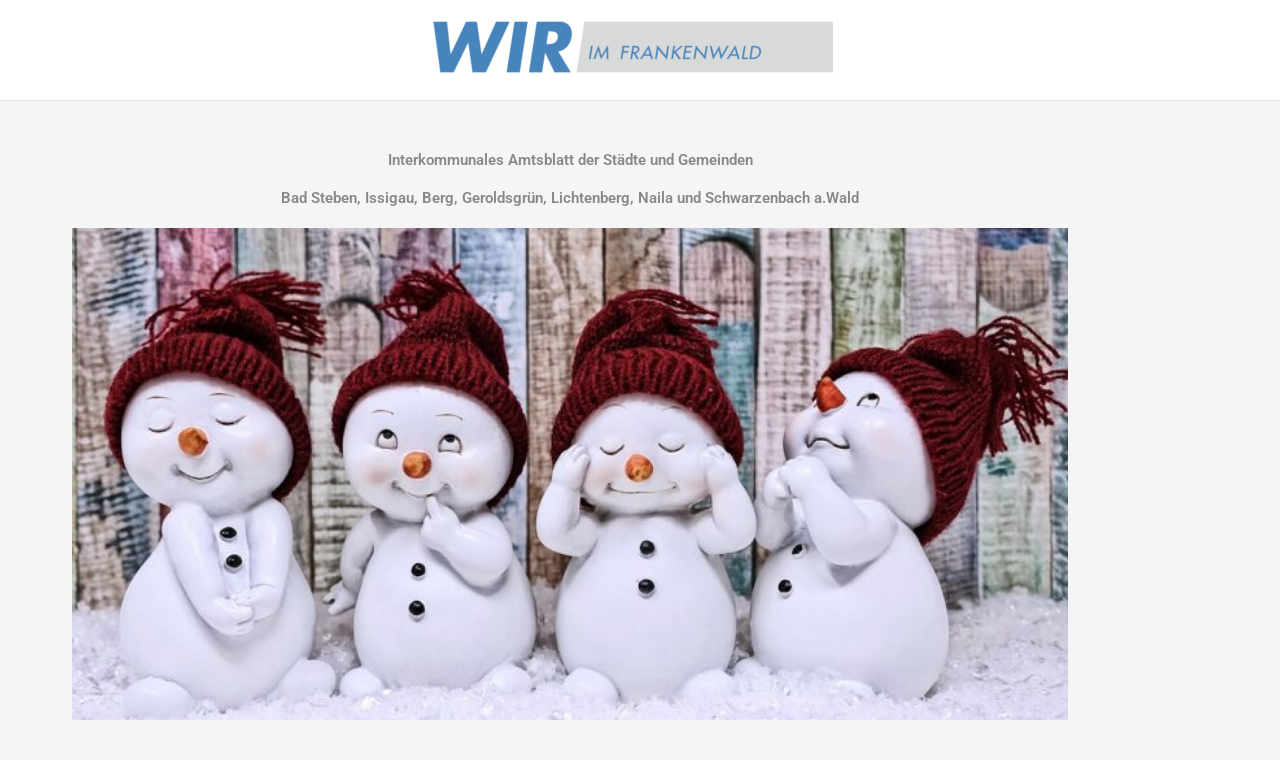

--- FILE ---
content_type: text/html; charset=UTF-8
request_url: https://www.wirimfrankenwald.de/
body_size: 26724
content:
<!DOCTYPE html>
<html lang="de">
<head>
<meta charset="UTF-8">
<meta name="viewport" content="width=device-width, initial-scale=1">
	<link rel="profile" href="https://gmpg.org/xfn/11"> 
	<title>Wir im Frankenwald &#8211; Interkommunales Amtsblatt</title>
<meta name='robots' content='max-image-preview:large' />
<link rel="alternate" type="application/rss+xml" title="Wir im Frankenwald &raquo; Feed" href="https://www.wirimfrankenwald.de/feed/" />
<link rel="alternate" type="application/rss+xml" title="Wir im Frankenwald &raquo; Kommentar-Feed" href="https://www.wirimfrankenwald.de/comments/feed/" />
<link rel="alternate" type="application/rss+xml" title="Wir im Frankenwald &raquo; Home-Kommentar-Feed" href="https://www.wirimfrankenwald.de/beispiel-seite-2/feed/" />
<link rel="alternate" title="oEmbed (JSON)" type="application/json+oembed" href="https://www.wirimfrankenwald.de/wp-json/oembed/1.0/embed?url=https%3A%2F%2Fwww.wirimfrankenwald.de%2F" />
<link rel="alternate" title="oEmbed (XML)" type="text/xml+oembed" href="https://www.wirimfrankenwald.de/wp-json/oembed/1.0/embed?url=https%3A%2F%2Fwww.wirimfrankenwald.de%2F&#038;format=xml" />
<style id='wp-img-auto-sizes-contain-inline-css'>
img:is([sizes=auto i],[sizes^="auto," i]){contain-intrinsic-size:3000px 1500px}
/*# sourceURL=wp-img-auto-sizes-contain-inline-css */
</style>
<link rel='stylesheet' id='astra-theme-css-css' href='https://www.wirimfrankenwald.de/wp-content/themes/astra/assets/css/minified/main.min.css?ver=4.12.0' media='all' />
<style id='astra-theme-css-inline-css'>
.ast-no-sidebar .entry-content .alignfull {margin-left: calc( -50vw + 50%);margin-right: calc( -50vw + 50%);max-width: 100vw;width: 100vw;}.ast-no-sidebar .entry-content .alignwide {margin-left: calc(-41vw + 50%);margin-right: calc(-41vw + 50%);max-width: unset;width: unset;}.ast-no-sidebar .entry-content .alignfull .alignfull,.ast-no-sidebar .entry-content .alignfull .alignwide,.ast-no-sidebar .entry-content .alignwide .alignfull,.ast-no-sidebar .entry-content .alignwide .alignwide,.ast-no-sidebar .entry-content .wp-block-column .alignfull,.ast-no-sidebar .entry-content .wp-block-column .alignwide{width: 100%;margin-left: auto;margin-right: auto;}.wp-block-gallery,.blocks-gallery-grid {margin: 0;}.wp-block-separator {max-width: 100px;}.wp-block-separator.is-style-wide,.wp-block-separator.is-style-dots {max-width: none;}.entry-content .has-2-columns .wp-block-column:first-child {padding-right: 10px;}.entry-content .has-2-columns .wp-block-column:last-child {padding-left: 10px;}@media (max-width: 782px) {.entry-content .wp-block-columns .wp-block-column {flex-basis: 100%;}.entry-content .has-2-columns .wp-block-column:first-child {padding-right: 0;}.entry-content .has-2-columns .wp-block-column:last-child {padding-left: 0;}}body .entry-content .wp-block-latest-posts {margin-left: 0;}body .entry-content .wp-block-latest-posts li {list-style: none;}.ast-no-sidebar .ast-container .entry-content .wp-block-latest-posts {margin-left: 0;}.ast-header-break-point .entry-content .alignwide {margin-left: auto;margin-right: auto;}.entry-content .blocks-gallery-item img {margin-bottom: auto;}.wp-block-pullquote {border-top: 4px solid #555d66;border-bottom: 4px solid #555d66;color: #40464d;}:root{--ast-post-nav-space:0;--ast-container-default-xlg-padding:6.67em;--ast-container-default-lg-padding:5.67em;--ast-container-default-slg-padding:4.34em;--ast-container-default-md-padding:3.34em;--ast-container-default-sm-padding:6.67em;--ast-container-default-xs-padding:2.4em;--ast-container-default-xxs-padding:1.4em;--ast-code-block-background:#EEEEEE;--ast-comment-inputs-background:#FAFAFA;--ast-normal-container-width:1200px;--ast-narrow-container-width:750px;--ast-blog-title-font-weight:normal;--ast-blog-meta-weight:inherit;--ast-global-color-primary:var(--ast-global-color-5);--ast-global-color-secondary:var(--ast-global-color-4);--ast-global-color-alternate-background:var(--ast-global-color-7);--ast-global-color-subtle-background:var(--ast-global-color-6);--ast-bg-style-guide:var( --ast-global-color-secondary,--ast-global-color-5 );--ast-shadow-style-guide:0px 0px 4px 0 #00000057;--ast-global-dark-bg-style:#fff;--ast-global-dark-lfs:#fbfbfb;--ast-widget-bg-color:#fafafa;--ast-wc-container-head-bg-color:#fbfbfb;--ast-title-layout-bg:#eeeeee;--ast-search-border-color:#e7e7e7;--ast-lifter-hover-bg:#e6e6e6;--ast-gallery-block-color:#000;--srfm-color-input-label:var(--ast-global-color-2);}html{font-size:93.75%;}a,.page-title{color:var(--ast-global-color-0);}a:hover,a:focus{color:var(--ast-global-color-1);}body,button,input,select,textarea,.ast-button,.ast-custom-button{font-family:-apple-system,BlinkMacSystemFont,Segoe UI,Roboto,Oxygen-Sans,Ubuntu,Cantarell,Helvetica Neue,sans-serif;font-weight:inherit;font-size:15px;font-size:1rem;line-height:var(--ast-body-line-height,1.65em);}blockquote{color:var(--ast-global-color-3);}h1,h2,h3,h4,h5,h6,.entry-content :where(h1,h2,h3,h4,h5,h6),.site-title,.site-title a{font-weight:600;}.ast-site-identity .site-title a{color:var(--ast-global-color-2);}.site-title{font-size:35px;font-size:2.33333333333rem;display:none;}header .custom-logo-link img{max-width:400px;width:400px;}.astra-logo-svg{width:400px;}.site-header .site-description{font-size:15px;font-size:1rem;display:none;}.entry-title{font-size:26px;font-size:1.73333333333rem;}.archive .ast-article-post .ast-article-inner,.blog .ast-article-post .ast-article-inner,.archive .ast-article-post .ast-article-inner:hover,.blog .ast-article-post .ast-article-inner:hover{overflow:hidden;}h1,.entry-content :where(h1){font-size:40px;font-size:2.66666666667rem;font-weight:600;line-height:1.4em;}h2,.entry-content :where(h2){font-size:32px;font-size:2.13333333333rem;font-weight:600;line-height:1.3em;}h3,.entry-content :where(h3){font-size:26px;font-size:1.73333333333rem;font-weight:600;line-height:1.3em;}h4,.entry-content :where(h4){font-size:24px;font-size:1.6rem;line-height:1.2em;font-weight:600;}h5,.entry-content :where(h5){font-size:20px;font-size:1.33333333333rem;line-height:1.2em;font-weight:600;}h6,.entry-content :where(h6){font-size:16px;font-size:1.06666666667rem;line-height:1.25em;font-weight:600;}::selection{background-color:var(--ast-global-color-0);color:#ffffff;}body,h1,h2,h3,h4,h5,h6,.entry-title a,.entry-content :where(h1,h2,h3,h4,h5,h6){color:var(--ast-global-color-3);}.tagcloud a:hover,.tagcloud a:focus,.tagcloud a.current-item{color:#ffffff;border-color:var(--ast-global-color-0);background-color:var(--ast-global-color-0);}input:focus,input[type="text"]:focus,input[type="email"]:focus,input[type="url"]:focus,input[type="password"]:focus,input[type="reset"]:focus,input[type="search"]:focus,textarea:focus{border-color:var(--ast-global-color-0);}input[type="radio"]:checked,input[type=reset],input[type="checkbox"]:checked,input[type="checkbox"]:hover:checked,input[type="checkbox"]:focus:checked,input[type=range]::-webkit-slider-thumb{border-color:var(--ast-global-color-0);background-color:var(--ast-global-color-0);box-shadow:none;}.site-footer a:hover + .post-count,.site-footer a:focus + .post-count{background:var(--ast-global-color-0);border-color:var(--ast-global-color-0);}.single .nav-links .nav-previous,.single .nav-links .nav-next{color:var(--ast-global-color-0);}.entry-meta,.entry-meta *{line-height:1.45;color:var(--ast-global-color-0);}.entry-meta a:not(.ast-button):hover,.entry-meta a:not(.ast-button):hover *,.entry-meta a:not(.ast-button):focus,.entry-meta a:not(.ast-button):focus *,.page-links > .page-link,.page-links .page-link:hover,.post-navigation a:hover{color:var(--ast-global-color-1);}#cat option,.secondary .calendar_wrap thead a,.secondary .calendar_wrap thead a:visited{color:var(--ast-global-color-0);}.secondary .calendar_wrap #today,.ast-progress-val span{background:var(--ast-global-color-0);}.secondary a:hover + .post-count,.secondary a:focus + .post-count{background:var(--ast-global-color-0);border-color:var(--ast-global-color-0);}.calendar_wrap #today > a{color:#ffffff;}.page-links .page-link,.single .post-navigation a{color:var(--ast-global-color-0);}.ast-search-menu-icon .search-form button.search-submit{padding:0 4px;}.ast-search-menu-icon form.search-form{padding-right:0;}.ast-search-menu-icon.slide-search input.search-field{width:0;}.ast-header-search .ast-search-menu-icon.ast-dropdown-active .search-form,.ast-header-search .ast-search-menu-icon.ast-dropdown-active .search-field:focus{transition:all 0.2s;}.search-form input.search-field:focus{outline:none;}.ast-archive-title{color:var(--ast-global-color-2);}.widget-title,.widget .wp-block-heading{font-size:21px;font-size:1.4rem;color:var(--ast-global-color-2);}.single .ast-author-details .author-title{color:var(--ast-global-color-1);}.ast-single-post .entry-content a,.ast-comment-content a:not(.ast-comment-edit-reply-wrap a){text-decoration:underline;}.ast-single-post .wp-block-button .wp-block-button__link,.ast-single-post .elementor-widget-button .elementor-button,.ast-single-post .entry-content .uagb-tab a,.ast-single-post .entry-content .uagb-ifb-cta a,.ast-single-post .entry-content .wp-block-uagb-buttons a,.ast-single-post .entry-content .uabb-module-content a,.ast-single-post .entry-content .uagb-post-grid a,.ast-single-post .entry-content .uagb-timeline a,.ast-single-post .entry-content .uagb-toc__wrap a,.ast-single-post .entry-content .uagb-taxomony-box a,.entry-content .wp-block-latest-posts > li > a,.ast-single-post .entry-content .wp-block-file__button,a.ast-post-filter-single,.ast-single-post .wp-block-buttons .wp-block-button.is-style-outline .wp-block-button__link,.ast-single-post .ast-comment-content .comment-reply-link,.ast-single-post .ast-comment-content .comment-edit-link{text-decoration:none;}.ast-search-menu-icon.slide-search a:focus-visible:focus-visible,.astra-search-icon:focus-visible,#close:focus-visible,a:focus-visible,.ast-menu-toggle:focus-visible,.site .skip-link:focus-visible,.wp-block-loginout input:focus-visible,.wp-block-search.wp-block-search__button-inside .wp-block-search__inside-wrapper,.ast-header-navigation-arrow:focus-visible,.ast-orders-table__row .ast-orders-table__cell:focus-visible,a#ast-apply-coupon:focus-visible,#ast-apply-coupon:focus-visible,#close:focus-visible,.button.search-submit:focus-visible,#search_submit:focus,.normal-search:focus-visible,.ast-header-account-wrap:focus-visible,.astra-cart-drawer-close:focus,.ast-single-variation:focus,.ast-button:focus,.ast-builder-button-wrap:has(.ast-custom-button-link:focus),.ast-builder-button-wrap .ast-custom-button-link:focus{outline-style:dotted;outline-color:inherit;outline-width:thin;}input:focus,input[type="text"]:focus,input[type="email"]:focus,input[type="url"]:focus,input[type="password"]:focus,input[type="reset"]:focus,input[type="search"]:focus,input[type="number"]:focus,textarea:focus,.wp-block-search__input:focus,[data-section="section-header-mobile-trigger"] .ast-button-wrap .ast-mobile-menu-trigger-minimal:focus,.ast-mobile-popup-drawer.active .menu-toggle-close:focus,#ast-scroll-top:focus,#coupon_code:focus,#ast-coupon-code:focus{border-style:dotted;border-color:inherit;border-width:thin;}input{outline:none;}.ast-logo-title-inline .site-logo-img{padding-right:1em;}.site-logo-img img{ transition:all 0.2s linear;}body .ast-oembed-container *{position:absolute;top:0;width:100%;height:100%;left:0;}body .wp-block-embed-pocket-casts .ast-oembed-container *{position:unset;}.ast-single-post-featured-section + article {margin-top: 2em;}.site-content .ast-single-post-featured-section img {width: 100%;overflow: hidden;object-fit: cover;}.site > .ast-single-related-posts-container {margin-top: 0;}@media (min-width: 922px) {.ast-desktop .ast-container--narrow {max-width: var(--ast-narrow-container-width);margin: 0 auto;}}@media (max-width:921.9px){#ast-desktop-header{display:none;}}@media (min-width:922px){#ast-mobile-header{display:none;}}.wp-block-buttons.aligncenter{justify-content:center;}@media (max-width:921px){.ast-theme-transparent-header #primary,.ast-theme-transparent-header #secondary{padding:0;}}@media (max-width:921px){.ast-plain-container.ast-no-sidebar #primary{padding:0;}}.ast-plain-container.ast-no-sidebar #primary{margin-top:0;margin-bottom:0;}@media (min-width:1200px){.wp-block-group .has-background{padding:20px;}}@media (min-width:1200px){.ast-plain-container.ast-no-sidebar .entry-content .alignwide .wp-block-cover__inner-container,.ast-plain-container.ast-no-sidebar .entry-content .alignfull .wp-block-cover__inner-container{width:1240px;}}@media (min-width:1200px){.wp-block-cover-image.alignwide .wp-block-cover__inner-container,.wp-block-cover.alignwide .wp-block-cover__inner-container,.wp-block-cover-image.alignfull .wp-block-cover__inner-container,.wp-block-cover.alignfull .wp-block-cover__inner-container{width:100%;}}.wp-block-columns{margin-bottom:unset;}.wp-block-image.size-full{margin:2rem 0;}.wp-block-separator.has-background{padding:0;}.wp-block-gallery{margin-bottom:1.6em;}.wp-block-group{padding-top:4em;padding-bottom:4em;}.wp-block-group__inner-container .wp-block-columns:last-child,.wp-block-group__inner-container :last-child,.wp-block-table table{margin-bottom:0;}.blocks-gallery-grid{width:100%;}.wp-block-navigation-link__content{padding:5px 0;}.wp-block-group .wp-block-group .has-text-align-center,.wp-block-group .wp-block-column .has-text-align-center{max-width:100%;}.has-text-align-center{margin:0 auto;}@media (max-width:1200px){.wp-block-group{padding:3em;}.wp-block-group .wp-block-group{padding:1.5em;}.wp-block-columns,.wp-block-column{margin:1rem 0;}}@media (min-width:921px){.wp-block-columns .wp-block-group{padding:2em;}}@media (max-width:544px){.wp-block-cover-image .wp-block-cover__inner-container,.wp-block-cover .wp-block-cover__inner-container{width:unset;}.wp-block-cover,.wp-block-cover-image{padding:2em 0;}.wp-block-group,.wp-block-cover{padding:2em;}.wp-block-media-text__media img,.wp-block-media-text__media video{width:unset;max-width:100%;}.wp-block-media-text.has-background .wp-block-media-text__content{padding:1em;}}.wp-block-image.aligncenter{margin-left:auto;margin-right:auto;}.wp-block-table.aligncenter{margin-left:auto;margin-right:auto;}@media (min-width:544px){.entry-content .wp-block-media-text.has-media-on-the-right .wp-block-media-text__content{padding:0 8% 0 0;}.entry-content .wp-block-media-text .wp-block-media-text__content{padding:0 0 0 8%;}.ast-plain-container .site-content .entry-content .has-custom-content-position.is-position-bottom-left > *,.ast-plain-container .site-content .entry-content .has-custom-content-position.is-position-bottom-right > *,.ast-plain-container .site-content .entry-content .has-custom-content-position.is-position-top-left > *,.ast-plain-container .site-content .entry-content .has-custom-content-position.is-position-top-right > *,.ast-plain-container .site-content .entry-content .has-custom-content-position.is-position-center-right > *,.ast-plain-container .site-content .entry-content .has-custom-content-position.is-position-center-left > *{margin:0;}}@media (max-width:544px){.entry-content .wp-block-media-text .wp-block-media-text__content{padding:8% 0;}.wp-block-media-text .wp-block-media-text__media img{width:auto;max-width:100%;}}.wp-block-button.is-style-outline .wp-block-button__link{border-color:var(--ast-global-color-0);}div.wp-block-button.is-style-outline > .wp-block-button__link:not(.has-text-color),div.wp-block-button.wp-block-button__link.is-style-outline:not(.has-text-color){color:var(--ast-global-color-0);}.wp-block-button.is-style-outline .wp-block-button__link:hover,.wp-block-buttons .wp-block-button.is-style-outline .wp-block-button__link:focus,.wp-block-buttons .wp-block-button.is-style-outline > .wp-block-button__link:not(.has-text-color):hover,.wp-block-buttons .wp-block-button.wp-block-button__link.is-style-outline:not(.has-text-color):hover{color:#ffffff;background-color:var(--ast-global-color-1);border-color:var(--ast-global-color-1);}.post-page-numbers.current .page-link,.ast-pagination .page-numbers.current{color:#ffffff;border-color:var(--ast-global-color-0);background-color:var(--ast-global-color-0);}@media (min-width:544px){.entry-content > .alignleft{margin-right:20px;}.entry-content > .alignright{margin-left:20px;}}.wp-block-button.is-style-outline .wp-block-button__link.wp-element-button,.ast-outline-button{border-color:var(--ast-global-color-0);font-family:inherit;font-weight:inherit;line-height:1em;}.wp-block-buttons .wp-block-button.is-style-outline > .wp-block-button__link:not(.has-text-color),.wp-block-buttons .wp-block-button.wp-block-button__link.is-style-outline:not(.has-text-color),.ast-outline-button{color:var(--ast-global-color-0);}.wp-block-button.is-style-outline .wp-block-button__link:hover,.wp-block-buttons .wp-block-button.is-style-outline .wp-block-button__link:focus,.wp-block-buttons .wp-block-button.is-style-outline > .wp-block-button__link:not(.has-text-color):hover,.wp-block-buttons .wp-block-button.wp-block-button__link.is-style-outline:not(.has-text-color):hover,.ast-outline-button:hover,.ast-outline-button:focus,.wp-block-uagb-buttons-child .uagb-buttons-repeater.ast-outline-button:hover,.wp-block-uagb-buttons-child .uagb-buttons-repeater.ast-outline-button:focus{color:#ffffff;background-color:var(--ast-global-color-1);border-color:var(--ast-global-color-1);}.wp-block-button .wp-block-button__link.wp-element-button.is-style-outline:not(.has-background),.wp-block-button.is-style-outline>.wp-block-button__link.wp-element-button:not(.has-background),.ast-outline-button{background-color:transparent;}.entry-content[data-ast-blocks-layout] > figure{margin-bottom:1em;}h1.widget-title{font-weight:600;}h2.widget-title{font-weight:600;}h3.widget-title{font-weight:600;}.elementor-widget-container .elementor-loop-container .e-loop-item[data-elementor-type="loop-item"]{width:100%;}@media (max-width:921px){.ast-left-sidebar #content > .ast-container{display:flex;flex-direction:column-reverse;width:100%;}.ast-separate-container .ast-article-post,.ast-separate-container .ast-article-single{padding:1.5em 2.14em;}.ast-author-box img.avatar{margin:20px 0 0 0;}}@media (min-width:922px){.ast-separate-container.ast-right-sidebar #primary,.ast-separate-container.ast-left-sidebar #primary{border:0;}.search-no-results.ast-separate-container #primary{margin-bottom:4em;}}.elementor-widget-button .elementor-button{border-style:solid;text-decoration:none;border-top-width:0;border-right-width:0;border-left-width:0;border-bottom-width:0;}body .elementor-button.elementor-size-sm,body .elementor-button.elementor-size-xs,body .elementor-button.elementor-size-md,body .elementor-button.elementor-size-lg,body .elementor-button.elementor-size-xl,body .elementor-button{padding-top:15px;padding-right:30px;padding-bottom:15px;padding-left:30px;}@media (max-width:921px){.elementor-widget-button .elementor-button.elementor-size-sm,.elementor-widget-button .elementor-button.elementor-size-xs,.elementor-widget-button .elementor-button.elementor-size-md,.elementor-widget-button .elementor-button.elementor-size-lg,.elementor-widget-button .elementor-button.elementor-size-xl,.elementor-widget-button .elementor-button{padding-top:14px;padding-right:28px;padding-bottom:14px;padding-left:28px;}}@media (max-width:544px){.elementor-widget-button .elementor-button.elementor-size-sm,.elementor-widget-button .elementor-button.elementor-size-xs,.elementor-widget-button .elementor-button.elementor-size-md,.elementor-widget-button .elementor-button.elementor-size-lg,.elementor-widget-button .elementor-button.elementor-size-xl,.elementor-widget-button .elementor-button{padding-top:12px;padding-right:24px;padding-bottom:12px;padding-left:24px;}}.elementor-widget-button .elementor-button{border-color:var(--ast-global-color-0);background-color:var(--ast-global-color-0);}.elementor-widget-button .elementor-button:hover,.elementor-widget-button .elementor-button:focus{color:#ffffff;background-color:var(--ast-global-color-1);border-color:var(--ast-global-color-1);}.wp-block-button .wp-block-button__link ,.elementor-widget-button .elementor-button,.elementor-widget-button .elementor-button:visited{color:#ffffff;}.wp-block-button .wp-block-button__link:hover,.wp-block-button .wp-block-button__link:focus{color:#ffffff;background-color:var(--ast-global-color-1);border-color:var(--ast-global-color-1);}.elementor-widget-heading h1.elementor-heading-title{line-height:1.4em;}.elementor-widget-heading h2.elementor-heading-title{line-height:1.3em;}.elementor-widget-heading h3.elementor-heading-title{line-height:1.3em;}.elementor-widget-heading h4.elementor-heading-title{line-height:1.2em;}.elementor-widget-heading h5.elementor-heading-title{line-height:1.2em;}.elementor-widget-heading h6.elementor-heading-title{line-height:1.25em;}.wp-block-button .wp-block-button__link{border-color:var(--ast-global-color-0);background-color:var(--ast-global-color-0);color:#ffffff;font-family:inherit;font-weight:inherit;line-height:1em;padding-top:15px;padding-right:30px;padding-bottom:15px;padding-left:30px;}@media (max-width:921px){.wp-block-button .wp-block-button__link{padding-top:14px;padding-right:28px;padding-bottom:14px;padding-left:28px;}}@media (max-width:544px){.wp-block-button .wp-block-button__link{padding-top:12px;padding-right:24px;padding-bottom:12px;padding-left:24px;}}.menu-toggle,button,.ast-button,.ast-custom-button,.button,input#submit,input[type="button"],input[type="submit"],input[type="reset"],form[CLASS*="wp-block-search__"].wp-block-search .wp-block-search__inside-wrapper .wp-block-search__button,body .wp-block-file .wp-block-file__button{border-style:solid;border-top-width:0;border-right-width:0;border-left-width:0;border-bottom-width:0;color:#ffffff;border-color:var(--ast-global-color-0);background-color:var(--ast-global-color-0);padding-top:15px;padding-right:30px;padding-bottom:15px;padding-left:30px;font-family:inherit;font-weight:inherit;line-height:1em;}button:focus,.menu-toggle:hover,button:hover,.ast-button:hover,.ast-custom-button:hover .button:hover,.ast-custom-button:hover ,input[type=reset]:hover,input[type=reset]:focus,input#submit:hover,input#submit:focus,input[type="button"]:hover,input[type="button"]:focus,input[type="submit"]:hover,input[type="submit"]:focus,form[CLASS*="wp-block-search__"].wp-block-search .wp-block-search__inside-wrapper .wp-block-search__button:hover,form[CLASS*="wp-block-search__"].wp-block-search .wp-block-search__inside-wrapper .wp-block-search__button:focus,body .wp-block-file .wp-block-file__button:hover,body .wp-block-file .wp-block-file__button:focus{color:#ffffff;background-color:var(--ast-global-color-1);border-color:var(--ast-global-color-1);}@media (max-width:921px){.menu-toggle,button,.ast-button,.ast-custom-button,.button,input#submit,input[type="button"],input[type="submit"],input[type="reset"],form[CLASS*="wp-block-search__"].wp-block-search .wp-block-search__inside-wrapper .wp-block-search__button,body .wp-block-file .wp-block-file__button{padding-top:14px;padding-right:28px;padding-bottom:14px;padding-left:28px;}}@media (max-width:544px){.menu-toggle,button,.ast-button,.ast-custom-button,.button,input#submit,input[type="button"],input[type="submit"],input[type="reset"],form[CLASS*="wp-block-search__"].wp-block-search .wp-block-search__inside-wrapper .wp-block-search__button,body .wp-block-file .wp-block-file__button{padding-top:12px;padding-right:24px;padding-bottom:12px;padding-left:24px;}}@media (max-width:921px){.ast-mobile-header-stack .main-header-bar .ast-search-menu-icon{display:inline-block;}.ast-header-break-point.ast-header-custom-item-outside .ast-mobile-header-stack .main-header-bar .ast-search-icon{margin:0;}.ast-comment-avatar-wrap img{max-width:2.5em;}.ast-comment-meta{padding:0 1.8888em 1.3333em;}.ast-separate-container .ast-comment-list li.depth-1{padding:1.5em 2.14em;}.ast-separate-container .comment-respond{padding:2em 2.14em;}}@media (min-width:544px){.ast-container{max-width:100%;}}@media (max-width:544px){.ast-separate-container .ast-article-post,.ast-separate-container .ast-article-single,.ast-separate-container .comments-title,.ast-separate-container .ast-archive-description{padding:1.5em 1em;}.ast-separate-container #content .ast-container{padding-left:0.54em;padding-right:0.54em;}.ast-separate-container .ast-comment-list .bypostauthor{padding:.5em;}.ast-search-menu-icon.ast-dropdown-active .search-field{width:170px;}} #ast-mobile-header .ast-site-header-cart-li a{pointer-events:none;}body,.ast-separate-container{background-color:var(--ast-global-color-4);}.entry-content > .wp-block-group,.entry-content > .wp-block-media-text,.entry-content > .wp-block-cover,.entry-content > .wp-block-columns{max-width:58em;width:calc(100% - 4em);margin-left:auto;margin-right:auto;}.entry-content [class*="__inner-container"] > .alignfull{max-width:100%;margin-left:0;margin-right:0;}.entry-content [class*="__inner-container"] > *:not(.alignwide):not(.alignfull):not(.alignleft):not(.alignright){margin-left:auto;margin-right:auto;}.entry-content [class*="__inner-container"] > *:not(.alignwide):not(p):not(.alignfull):not(.alignleft):not(.alignright):not(.is-style-wide):not(iframe){max-width:50rem;width:100%;}@media (min-width:921px){.entry-content > .wp-block-group.alignwide.has-background,.entry-content > .wp-block-group.alignfull.has-background,.entry-content > .wp-block-cover.alignwide,.entry-content > .wp-block-cover.alignfull,.entry-content > .wp-block-columns.has-background.alignwide,.entry-content > .wp-block-columns.has-background.alignfull{margin-top:0;margin-bottom:0;padding:6em 4em;}.entry-content > .wp-block-columns.has-background{margin-bottom:0;}}@media (min-width:1200px){.entry-content .alignfull p{max-width:1200px;}.entry-content .alignfull{max-width:100%;width:100%;}.ast-page-builder-template .entry-content .alignwide,.entry-content [class*="__inner-container"] > .alignwide{max-width:1200px;margin-left:0;margin-right:0;}.entry-content .alignfull [class*="__inner-container"] > .alignwide{max-width:80rem;}}@media (min-width:545px){.site-main .entry-content > .alignwide{margin:0 auto;}.wp-block-group.has-background,.entry-content > .wp-block-cover,.entry-content > .wp-block-columns.has-background{padding:4em;margin-top:0;margin-bottom:0;}.entry-content .wp-block-media-text.alignfull .wp-block-media-text__content,.entry-content .wp-block-media-text.has-background .wp-block-media-text__content{padding:0 8%;}}@media (max-width:921px){.site-title{display:none;}.site-header .site-description{display:none;}h1,.entry-content :where(h1){font-size:30px;}h2,.entry-content :where(h2){font-size:25px;}h3,.entry-content :where(h3){font-size:20px;}}@media (max-width:544px){.site-title{display:none;}.site-header .site-description{display:none;}h1,.entry-content :where(h1){font-size:30px;}h2,.entry-content :where(h2){font-size:25px;}h3,.entry-content :where(h3){font-size:20px;}header .custom-logo-link img,.ast-header-break-point .site-branding img,.ast-header-break-point .custom-logo-link img{max-width:250px;width:250px;}.astra-logo-svg{width:250px;}.ast-header-break-point .site-logo-img .custom-mobile-logo-link img{max-width:250px;}}@media (max-width:921px){html{font-size:85.5%;}}@media (max-width:544px){html{font-size:85.5%;}}@media (min-width:922px){.ast-container{max-width:1240px;}}@media (min-width:922px){.site-content .ast-container{display:flex;}}@media (max-width:921px){.site-content .ast-container{flex-direction:column;}}@media (min-width:922px){.main-header-menu .sub-menu .menu-item.ast-left-align-sub-menu:hover > .sub-menu,.main-header-menu .sub-menu .menu-item.ast-left-align-sub-menu.focus > .sub-menu{margin-left:-0px;}}.site .comments-area{padding-bottom:3em;}.wp-block-search {margin-bottom: 20px;}.wp-block-site-tagline {margin-top: 20px;}form.wp-block-search .wp-block-search__input,.wp-block-search.wp-block-search__button-inside .wp-block-search__inside-wrapper {border-color: #eaeaea;background: #fafafa;}.wp-block-search.wp-block-search__button-inside .wp-block-search__inside-wrapper .wp-block-search__input:focus,.wp-block-loginout input:focus {outline: thin dotted;}.wp-block-loginout input:focus {border-color: transparent;} form.wp-block-search .wp-block-search__inside-wrapper .wp-block-search__input {padding: 12px;}form.wp-block-search .wp-block-search__button svg {fill: currentColor;width: 20px;height: 20px;}.wp-block-loginout p label {display: block;}.wp-block-loginout p:not(.login-remember):not(.login-submit) input {width: 100%;}.wp-block-loginout .login-remember input {width: 1.1rem;height: 1.1rem;margin: 0 5px 4px 0;vertical-align: middle;}.wp-block-file {display: flex;align-items: center;flex-wrap: wrap;justify-content: space-between;}.wp-block-pullquote {border: none;}.wp-block-pullquote blockquote::before {content: "\201D";font-family: "Helvetica",sans-serif;display: flex;transform: rotate( 180deg );font-size: 6rem;font-style: normal;line-height: 1;font-weight: bold;align-items: center;justify-content: center;}.has-text-align-right > blockquote::before {justify-content: flex-start;}.has-text-align-left > blockquote::before {justify-content: flex-end;}figure.wp-block-pullquote.is-style-solid-color blockquote {max-width: 100%;text-align: inherit;}blockquote {padding: 0 1.2em 1.2em;}.wp-block-button__link {border: 2px solid currentColor;}body .wp-block-file .wp-block-file__button {text-decoration: none;}ul.wp-block-categories-list.wp-block-categories,ul.wp-block-archives-list.wp-block-archives {list-style-type: none;}ul,ol {margin-left: 20px;}figure.alignright figcaption {text-align: right;}:root .has-ast-global-color-0-color{color:var(--ast-global-color-0);}:root .has-ast-global-color-0-background-color{background-color:var(--ast-global-color-0);}:root .wp-block-button .has-ast-global-color-0-color{color:var(--ast-global-color-0);}:root .wp-block-button .has-ast-global-color-0-background-color{background-color:var(--ast-global-color-0);}:root .has-ast-global-color-1-color{color:var(--ast-global-color-1);}:root .has-ast-global-color-1-background-color{background-color:var(--ast-global-color-1);}:root .wp-block-button .has-ast-global-color-1-color{color:var(--ast-global-color-1);}:root .wp-block-button .has-ast-global-color-1-background-color{background-color:var(--ast-global-color-1);}:root .has-ast-global-color-2-color{color:var(--ast-global-color-2);}:root .has-ast-global-color-2-background-color{background-color:var(--ast-global-color-2);}:root .wp-block-button .has-ast-global-color-2-color{color:var(--ast-global-color-2);}:root .wp-block-button .has-ast-global-color-2-background-color{background-color:var(--ast-global-color-2);}:root .has-ast-global-color-3-color{color:var(--ast-global-color-3);}:root .has-ast-global-color-3-background-color{background-color:var(--ast-global-color-3);}:root .wp-block-button .has-ast-global-color-3-color{color:var(--ast-global-color-3);}:root .wp-block-button .has-ast-global-color-3-background-color{background-color:var(--ast-global-color-3);}:root .has-ast-global-color-4-color{color:var(--ast-global-color-4);}:root .has-ast-global-color-4-background-color{background-color:var(--ast-global-color-4);}:root .wp-block-button .has-ast-global-color-4-color{color:var(--ast-global-color-4);}:root .wp-block-button .has-ast-global-color-4-background-color{background-color:var(--ast-global-color-4);}:root .has-ast-global-color-5-color{color:var(--ast-global-color-5);}:root .has-ast-global-color-5-background-color{background-color:var(--ast-global-color-5);}:root .wp-block-button .has-ast-global-color-5-color{color:var(--ast-global-color-5);}:root .wp-block-button .has-ast-global-color-5-background-color{background-color:var(--ast-global-color-5);}:root .has-ast-global-color-6-color{color:var(--ast-global-color-6);}:root .has-ast-global-color-6-background-color{background-color:var(--ast-global-color-6);}:root .wp-block-button .has-ast-global-color-6-color{color:var(--ast-global-color-6);}:root .wp-block-button .has-ast-global-color-6-background-color{background-color:var(--ast-global-color-6);}:root .has-ast-global-color-7-color{color:var(--ast-global-color-7);}:root .has-ast-global-color-7-background-color{background-color:var(--ast-global-color-7);}:root .wp-block-button .has-ast-global-color-7-color{color:var(--ast-global-color-7);}:root .wp-block-button .has-ast-global-color-7-background-color{background-color:var(--ast-global-color-7);}:root .has-ast-global-color-8-color{color:var(--ast-global-color-8);}:root .has-ast-global-color-8-background-color{background-color:var(--ast-global-color-8);}:root .wp-block-button .has-ast-global-color-8-color{color:var(--ast-global-color-8);}:root .wp-block-button .has-ast-global-color-8-background-color{background-color:var(--ast-global-color-8);}:root{--ast-global-color-0:#0170B9;--ast-global-color-1:#3a3a3a;--ast-global-color-2:#3a3a3a;--ast-global-color-3:#4B4F58;--ast-global-color-4:#F5F5F5;--ast-global-color-5:#FFFFFF;--ast-global-color-6:#E5E5E5;--ast-global-color-7:#424242;--ast-global-color-8:#000000;}:root {--ast-border-color : #dddddd;}.ast-single-entry-banner {-js-display: flex;display: flex;flex-direction: column;justify-content: center;text-align: center;position: relative;background: var(--ast-title-layout-bg);}.ast-single-entry-banner[data-banner-layout="layout-1"] {max-width: 1200px;background: inherit;padding: 20px 0;}.ast-single-entry-banner[data-banner-width-type="custom"] {margin: 0 auto;width: 100%;}.ast-single-entry-banner + .site-content .entry-header {margin-bottom: 0;}.site .ast-author-avatar {--ast-author-avatar-size: ;}a.ast-underline-text {text-decoration: underline;}.ast-container > .ast-terms-link {position: relative;display: block;}a.ast-button.ast-badge-tax {padding: 4px 8px;border-radius: 3px;font-size: inherit;}header.entry-header{text-align:left;}header.entry-header > *:not(:last-child){margin-bottom:10px;}@media (max-width:921px){header.entry-header{text-align:left;}}@media (max-width:544px){header.entry-header{text-align:left;}}.ast-archive-entry-banner {-js-display: flex;display: flex;flex-direction: column;justify-content: center;text-align: center;position: relative;background: var(--ast-title-layout-bg);}.ast-archive-entry-banner[data-banner-width-type="custom"] {margin: 0 auto;width: 100%;}.ast-archive-entry-banner[data-banner-layout="layout-1"] {background: inherit;padding: 20px 0;text-align: left;}body.archive .ast-archive-description{max-width:1200px;width:100%;text-align:left;padding-top:3em;padding-right:3em;padding-bottom:3em;padding-left:3em;}body.archive .ast-archive-description .ast-archive-title,body.archive .ast-archive-description .ast-archive-title *{font-size:40px;font-size:2.66666666667rem;text-transform:capitalize;}body.archive .ast-archive-description > *:not(:last-child){margin-bottom:10px;}@media (max-width:921px){body.archive .ast-archive-description{text-align:left;}}@media (max-width:544px){body.archive .ast-archive-description{text-align:left;}}.ast-breadcrumbs .trail-browse,.ast-breadcrumbs .trail-items,.ast-breadcrumbs .trail-items li{display:inline-block;margin:0;padding:0;border:none;background:inherit;text-indent:0;text-decoration:none;}.ast-breadcrumbs .trail-browse{font-size:inherit;font-style:inherit;font-weight:inherit;color:inherit;}.ast-breadcrumbs .trail-items{list-style:none;}.trail-items li::after{padding:0 0.3em;content:"\00bb";}.trail-items li:last-of-type::after{display:none;}h1,h2,h3,h4,h5,h6,.entry-content :where(h1,h2,h3,h4,h5,h6){color:var(--ast-global-color-2);}.entry-title a{color:var(--ast-global-color-2);}@media (max-width:921px){.ast-builder-grid-row-container.ast-builder-grid-row-tablet-3-firstrow .ast-builder-grid-row > *:first-child,.ast-builder-grid-row-container.ast-builder-grid-row-tablet-3-lastrow .ast-builder-grid-row > *:last-child{grid-column:1 / -1;}}@media (max-width:544px){.ast-builder-grid-row-container.ast-builder-grid-row-mobile-3-firstrow .ast-builder-grid-row > *:first-child,.ast-builder-grid-row-container.ast-builder-grid-row-mobile-3-lastrow .ast-builder-grid-row > *:last-child{grid-column:1 / -1;}}.ast-builder-layout-element[data-section="title_tagline"]{display:flex;}@media (max-width:921px){.ast-header-break-point .ast-builder-layout-element[data-section="title_tagline"]{display:flex;}}@media (max-width:544px){.ast-header-break-point .ast-builder-layout-element[data-section="title_tagline"]{display:flex;}}.site-below-footer-wrap{padding-top:20px;padding-bottom:20px;}.site-below-footer-wrap[data-section="section-below-footer-builder"]{background-color:#eeeeee;background-image:none;min-height:80px;border-style:solid;border-width:0px;border-top-width:1px;border-top-color:var(--ast-global-color-subtle-background,--ast-global-color-6);}.site-below-footer-wrap[data-section="section-below-footer-builder"] .ast-builder-grid-row{max-width:1200px;min-height:80px;margin-left:auto;margin-right:auto;}.site-below-footer-wrap[data-section="section-below-footer-builder"] .ast-builder-grid-row,.site-below-footer-wrap[data-section="section-below-footer-builder"] .site-footer-section{align-items:flex-start;}.site-below-footer-wrap[data-section="section-below-footer-builder"].ast-footer-row-inline .site-footer-section{display:flex;margin-bottom:0;}.ast-builder-grid-row-2-equal .ast-builder-grid-row{grid-template-columns:repeat( 2,1fr );}@media (max-width:921px){.site-below-footer-wrap[data-section="section-below-footer-builder"].ast-footer-row-tablet-inline .site-footer-section{display:flex;margin-bottom:0;}.site-below-footer-wrap[data-section="section-below-footer-builder"].ast-footer-row-tablet-stack .site-footer-section{display:block;margin-bottom:10px;}.ast-builder-grid-row-container.ast-builder-grid-row-tablet-2-equal .ast-builder-grid-row{grid-template-columns:repeat( 2,1fr );}}@media (max-width:544px){.site-below-footer-wrap[data-section="section-below-footer-builder"].ast-footer-row-mobile-inline .site-footer-section{display:flex;margin-bottom:0;}.site-below-footer-wrap[data-section="section-below-footer-builder"].ast-footer-row-mobile-stack .site-footer-section{display:block;margin-bottom:10px;}.ast-builder-grid-row-container.ast-builder-grid-row-mobile-full .ast-builder-grid-row{grid-template-columns:1fr;}}.site-below-footer-wrap[data-section="section-below-footer-builder"]{display:grid;}@media (max-width:921px){.ast-header-break-point .site-below-footer-wrap[data-section="section-below-footer-builder"]{display:grid;}}@media (max-width:544px){.ast-header-break-point .site-below-footer-wrap[data-section="section-below-footer-builder"]{display:grid;}}.ast-footer-copyright{text-align:center;}.ast-footer-copyright.site-footer-focus-item {color:var(--ast-global-color-3);}@media (max-width:921px){.ast-footer-copyright{text-align:center;}}@media (max-width:544px){.ast-footer-copyright{text-align:center;}}.ast-footer-copyright.ast-builder-layout-element{display:flex;}@media (max-width:921px){.ast-header-break-point .ast-footer-copyright.ast-builder-layout-element{display:flex;}}@media (max-width:544px){.ast-header-break-point .ast-footer-copyright.ast-builder-layout-element{display:flex;}}.footer-widget-area.widget-area.site-footer-focus-item{width:auto;}.ast-footer-row-inline .footer-widget-area.widget-area.site-footer-focus-item{width:100%;}.elementor-widget-heading .elementor-heading-title{margin:0;}.elementor-page .ast-menu-toggle{color:unset !important;background:unset !important;}.elementor-post.elementor-grid-item.hentry{margin-bottom:0;}.woocommerce div.product .elementor-element.elementor-products-grid .related.products ul.products li.product,.elementor-element .elementor-wc-products .woocommerce[class*='columns-'] ul.products li.product{width:auto;margin:0;float:none;}.elementor-toc__list-wrapper{margin:0;}body .elementor hr{background-color:#ccc;margin:0;}.ast-left-sidebar .elementor-section.elementor-section-stretched,.ast-right-sidebar .elementor-section.elementor-section-stretched{max-width:100%;left:0 !important;}.elementor-posts-container [CLASS*="ast-width-"]{width:100%;}.elementor-template-full-width .ast-container{display:block;}.elementor-screen-only,.screen-reader-text,.screen-reader-text span,.ui-helper-hidden-accessible{top:0 !important;}@media (max-width:544px){.elementor-element .elementor-wc-products .woocommerce[class*="columns-"] ul.products li.product{width:auto;margin:0;}.elementor-element .woocommerce .woocommerce-result-count{float:none;}}.ast-desktop .ast-mobile-popup-drawer.active .ast-mobile-popup-inner{max-width:35%;}@media (max-width:921px){.ast-mobile-popup-drawer.active .ast-mobile-popup-inner{max-width:90%;}}@media (max-width:544px){.ast-mobile-popup-drawer.active .ast-mobile-popup-inner{max-width:90%;}}.ast-header-break-point .main-header-bar{border-bottom-width:1px;}@media (min-width:922px){.main-header-bar{border-bottom-width:1px;}}.main-header-menu .menu-item,#astra-footer-menu .menu-item,.main-header-bar .ast-masthead-custom-menu-items{-js-display:flex;display:flex;-webkit-box-pack:center;-webkit-justify-content:center;-moz-box-pack:center;-ms-flex-pack:center;justify-content:center;-webkit-box-orient:vertical;-webkit-box-direction:normal;-webkit-flex-direction:column;-moz-box-orient:vertical;-moz-box-direction:normal;-ms-flex-direction:column;flex-direction:column;}.main-header-menu > .menu-item > .menu-link,#astra-footer-menu > .menu-item > .menu-link{height:100%;-webkit-box-align:center;-webkit-align-items:center;-moz-box-align:center;-ms-flex-align:center;align-items:center;-js-display:flex;display:flex;}.ast-header-break-point .main-navigation ul .menu-item .menu-link .icon-arrow:first-of-type svg{top:.2em;margin-top:0px;margin-left:0px;width:.65em;transform:translate(0,-2px) rotateZ(270deg);}.ast-mobile-popup-content .ast-submenu-expanded > .ast-menu-toggle{transform:rotateX(180deg);overflow-y:auto;}@media (min-width:922px){.ast-builder-menu .main-navigation > ul > li:last-child a{margin-right:0;}}.ast-separate-container .ast-article-inner{background-color:var(--ast-global-color-5);}@media (max-width:921px){.ast-separate-container .ast-article-inner{background-color:var(--ast-global-color-5);}}@media (max-width:544px){.ast-separate-container .ast-article-inner{background-color:var(--ast-global-color-5);}}.ast-separate-container .ast-article-single:not(.ast-related-post),.ast-separate-container .error-404,.ast-separate-container .no-results,.single.ast-separate-container.ast-author-meta,.ast-separate-container .related-posts-title-wrapper,.ast-separate-container .comments-count-wrapper,.ast-box-layout.ast-plain-container .site-content,.ast-padded-layout.ast-plain-container .site-content,.ast-separate-container .ast-archive-description,.ast-separate-container .comments-area .comment-respond,.ast-separate-container .comments-area .ast-comment-list li,.ast-separate-container .comments-area .comments-title{background-color:var(--ast-global-color-5);}@media (max-width:921px){.ast-separate-container .ast-article-single:not(.ast-related-post),.ast-separate-container .error-404,.ast-separate-container .no-results,.single.ast-separate-container.ast-author-meta,.ast-separate-container .related-posts-title-wrapper,.ast-separate-container .comments-count-wrapper,.ast-box-layout.ast-plain-container .site-content,.ast-padded-layout.ast-plain-container .site-content,.ast-separate-container .ast-archive-description{background-color:var(--ast-global-color-5);}}@media (max-width:544px){.ast-separate-container .ast-article-single:not(.ast-related-post),.ast-separate-container .error-404,.ast-separate-container .no-results,.single.ast-separate-container.ast-author-meta,.ast-separate-container .related-posts-title-wrapper,.ast-separate-container .comments-count-wrapper,.ast-box-layout.ast-plain-container .site-content,.ast-padded-layout.ast-plain-container .site-content,.ast-separate-container .ast-archive-description{background-color:var(--ast-global-color-5);}}.ast-separate-container.ast-two-container #secondary .widget{background-color:var(--ast-global-color-5);}@media (max-width:921px){.ast-separate-container.ast-two-container #secondary .widget{background-color:var(--ast-global-color-5);}}@media (max-width:544px){.ast-separate-container.ast-two-container #secondary .widget{background-color:var(--ast-global-color-5);}}#ast-scroll-top {display: none;position: fixed;text-align: center;cursor: pointer;z-index: 99;width: 2.1em;height: 2.1em;line-height: 2.1;color: #ffffff;border-radius: 2px;content: "";outline: inherit;}@media (min-width: 769px) {#ast-scroll-top {content: "769";}}#ast-scroll-top .ast-icon.icon-arrow svg {margin-left: 0px;vertical-align: middle;transform: translate(0,-20%) rotate(180deg);width: 1.6em;}.ast-scroll-to-top-right {right: 30px;bottom: 30px;}.ast-scroll-to-top-left {left: 30px;bottom: 30px;}#ast-scroll-top{background-color:var(--ast-global-color-0);font-size:15px;}@media (max-width:921px){#ast-scroll-top .ast-icon.icon-arrow svg{width:1em;}}.ast-mobile-header-wrap .ast-primary-header-bar,.ast-primary-header-bar .site-primary-header-wrap{min-height:100px;}.ast-desktop .ast-primary-header-bar .main-header-menu > .menu-item{line-height:100px;}.ast-header-break-point #masthead .ast-mobile-header-wrap .ast-primary-header-bar,.ast-header-break-point #masthead .ast-mobile-header-wrap .ast-below-header-bar,.ast-header-break-point #masthead .ast-mobile-header-wrap .ast-above-header-bar{padding-left:20px;padding-right:20px;}.ast-header-break-point .ast-primary-header-bar{border-bottom-width:1px;border-bottom-color:var( --ast-global-color-subtle-background,--ast-global-color-7 );border-bottom-style:solid;}@media (min-width:922px){.ast-primary-header-bar{border-bottom-width:1px;border-bottom-color:var( --ast-global-color-subtle-background,--ast-global-color-7 );border-bottom-style:solid;}}.ast-primary-header-bar{background-color:#ffffff;background-image:none;}.ast-primary-header-bar{display:block;}@media (max-width:921px){.ast-header-break-point .ast-primary-header-bar{display:grid;}}@media (max-width:544px){.ast-header-break-point .ast-primary-header-bar{display:grid;}}.ast-builder-menu-mobile .main-navigation .menu-item.menu-item-has-children > .ast-menu-toggle{top:0;}.ast-builder-menu-mobile .main-navigation .menu-item-has-children > .menu-link:after{content:unset;}.ast-hfb-header .ast-builder-menu-mobile .main-header-menu,.ast-hfb-header .ast-builder-menu-mobile .main-navigation .menu-item .menu-link,.ast-hfb-header .ast-builder-menu-mobile .main-navigation .menu-item .sub-menu .menu-link{border-style:none;}.ast-builder-menu-mobile .main-navigation .menu-item.menu-item-has-children > .ast-menu-toggle{top:0;}@media (max-width:921px){.ast-builder-menu-mobile .main-navigation .menu-item.menu-item-has-children > .ast-menu-toggle{top:0;}.ast-builder-menu-mobile .main-navigation .menu-item-has-children > .menu-link:after{content:unset;}}@media (max-width:544px){.ast-builder-menu-mobile .main-navigation .menu-item.menu-item-has-children > .ast-menu-toggle{top:0;}}.ast-builder-menu-mobile .main-navigation{display:block;}@media (max-width:921px){.ast-header-break-point .ast-builder-menu-mobile .main-navigation{display:block;}}@media (max-width:544px){.ast-header-break-point .ast-builder-menu-mobile .main-navigation{display:block;}}.footer-nav-wrap .astra-footer-vertical-menu {display: grid;}@media (min-width: 769px) {.footer-nav-wrap .astra-footer-horizontal-menu li {margin: 0;}.footer-nav-wrap .astra-footer-horizontal-menu a {padding: 0 0.5em;}}@media (min-width: 769px) {.footer-nav-wrap .astra-footer-horizontal-menu li:first-child a {padding-left: 0;}.footer-nav-wrap .astra-footer-horizontal-menu li:last-child a {padding-right: 0;}}.footer-widget-area[data-section="section-footer-menu"] .astra-footer-horizontal-menu{justify-content:center;}.footer-widget-area[data-section="section-footer-menu"] .astra-footer-vertical-menu .menu-item{align-items:center;}@media (max-width:921px){.footer-widget-area[data-section="section-footer-menu"] .astra-footer-tablet-horizontal-menu{justify-content:center;display:flex;}.footer-widget-area[data-section="section-footer-menu"] .astra-footer-tablet-vertical-menu{display:grid;justify-content:center;}.footer-widget-area[data-section="section-footer-menu"] .astra-footer-tablet-vertical-menu .menu-item{align-items:center;}#astra-footer-menu .menu-item > a{padding-top:0px;padding-bottom:0px;padding-left:20px;padding-right:20px;}}@media (max-width:544px){.footer-widget-area[data-section="section-footer-menu"] .astra-footer-mobile-horizontal-menu{justify-content:center;display:flex;}.footer-widget-area[data-section="section-footer-menu"] .astra-footer-mobile-vertical-menu{display:grid;justify-content:center;}.footer-widget-area[data-section="section-footer-menu"] .astra-footer-mobile-vertical-menu .menu-item{align-items:center;}}.footer-widget-area[data-section="section-footer-menu"]{display:block;}@media (max-width:921px){.ast-header-break-point .footer-widget-area[data-section="section-footer-menu"]{display:block;}}@media (max-width:544px){.ast-header-break-point .footer-widget-area[data-section="section-footer-menu"]{display:block;}}:root{--e-global-color-astglobalcolor0:#0170B9;--e-global-color-astglobalcolor1:#3a3a3a;--e-global-color-astglobalcolor2:#3a3a3a;--e-global-color-astglobalcolor3:#4B4F58;--e-global-color-astglobalcolor4:#F5F5F5;--e-global-color-astglobalcolor5:#FFFFFF;--e-global-color-astglobalcolor6:#E5E5E5;--e-global-color-astglobalcolor7:#424242;--e-global-color-astglobalcolor8:#000000;}
/*# sourceURL=astra-theme-css-inline-css */
</style>
<style id='wp-emoji-styles-inline-css'>

	img.wp-smiley, img.emoji {
		display: inline !important;
		border: none !important;
		box-shadow: none !important;
		height: 1em !important;
		width: 1em !important;
		margin: 0 0.07em !important;
		vertical-align: -0.1em !important;
		background: none !important;
		padding: 0 !important;
	}
/*# sourceURL=wp-emoji-styles-inline-css */
</style>
<style id='global-styles-inline-css'>
:root{--wp--preset--aspect-ratio--square: 1;--wp--preset--aspect-ratio--4-3: 4/3;--wp--preset--aspect-ratio--3-4: 3/4;--wp--preset--aspect-ratio--3-2: 3/2;--wp--preset--aspect-ratio--2-3: 2/3;--wp--preset--aspect-ratio--16-9: 16/9;--wp--preset--aspect-ratio--9-16: 9/16;--wp--preset--color--black: #000000;--wp--preset--color--cyan-bluish-gray: #abb8c3;--wp--preset--color--white: #ffffff;--wp--preset--color--pale-pink: #f78da7;--wp--preset--color--vivid-red: #cf2e2e;--wp--preset--color--luminous-vivid-orange: #ff6900;--wp--preset--color--luminous-vivid-amber: #fcb900;--wp--preset--color--light-green-cyan: #7bdcb5;--wp--preset--color--vivid-green-cyan: #00d084;--wp--preset--color--pale-cyan-blue: #8ed1fc;--wp--preset--color--vivid-cyan-blue: #0693e3;--wp--preset--color--vivid-purple: #9b51e0;--wp--preset--color--ast-global-color-0: var(--ast-global-color-0);--wp--preset--color--ast-global-color-1: var(--ast-global-color-1);--wp--preset--color--ast-global-color-2: var(--ast-global-color-2);--wp--preset--color--ast-global-color-3: var(--ast-global-color-3);--wp--preset--color--ast-global-color-4: var(--ast-global-color-4);--wp--preset--color--ast-global-color-5: var(--ast-global-color-5);--wp--preset--color--ast-global-color-6: var(--ast-global-color-6);--wp--preset--color--ast-global-color-7: var(--ast-global-color-7);--wp--preset--color--ast-global-color-8: var(--ast-global-color-8);--wp--preset--gradient--vivid-cyan-blue-to-vivid-purple: linear-gradient(135deg,rgb(6,147,227) 0%,rgb(155,81,224) 100%);--wp--preset--gradient--light-green-cyan-to-vivid-green-cyan: linear-gradient(135deg,rgb(122,220,180) 0%,rgb(0,208,130) 100%);--wp--preset--gradient--luminous-vivid-amber-to-luminous-vivid-orange: linear-gradient(135deg,rgb(252,185,0) 0%,rgb(255,105,0) 100%);--wp--preset--gradient--luminous-vivid-orange-to-vivid-red: linear-gradient(135deg,rgb(255,105,0) 0%,rgb(207,46,46) 100%);--wp--preset--gradient--very-light-gray-to-cyan-bluish-gray: linear-gradient(135deg,rgb(238,238,238) 0%,rgb(169,184,195) 100%);--wp--preset--gradient--cool-to-warm-spectrum: linear-gradient(135deg,rgb(74,234,220) 0%,rgb(151,120,209) 20%,rgb(207,42,186) 40%,rgb(238,44,130) 60%,rgb(251,105,98) 80%,rgb(254,248,76) 100%);--wp--preset--gradient--blush-light-purple: linear-gradient(135deg,rgb(255,206,236) 0%,rgb(152,150,240) 100%);--wp--preset--gradient--blush-bordeaux: linear-gradient(135deg,rgb(254,205,165) 0%,rgb(254,45,45) 50%,rgb(107,0,62) 100%);--wp--preset--gradient--luminous-dusk: linear-gradient(135deg,rgb(255,203,112) 0%,rgb(199,81,192) 50%,rgb(65,88,208) 100%);--wp--preset--gradient--pale-ocean: linear-gradient(135deg,rgb(255,245,203) 0%,rgb(182,227,212) 50%,rgb(51,167,181) 100%);--wp--preset--gradient--electric-grass: linear-gradient(135deg,rgb(202,248,128) 0%,rgb(113,206,126) 100%);--wp--preset--gradient--midnight: linear-gradient(135deg,rgb(2,3,129) 0%,rgb(40,116,252) 100%);--wp--preset--font-size--small: 13px;--wp--preset--font-size--medium: 20px;--wp--preset--font-size--large: 36px;--wp--preset--font-size--x-large: 42px;--wp--preset--spacing--20: 0.44rem;--wp--preset--spacing--30: 0.67rem;--wp--preset--spacing--40: 1rem;--wp--preset--spacing--50: 1.5rem;--wp--preset--spacing--60: 2.25rem;--wp--preset--spacing--70: 3.38rem;--wp--preset--spacing--80: 5.06rem;--wp--preset--shadow--natural: 6px 6px 9px rgba(0, 0, 0, 0.2);--wp--preset--shadow--deep: 12px 12px 50px rgba(0, 0, 0, 0.4);--wp--preset--shadow--sharp: 6px 6px 0px rgba(0, 0, 0, 0.2);--wp--preset--shadow--outlined: 6px 6px 0px -3px rgb(255, 255, 255), 6px 6px rgb(0, 0, 0);--wp--preset--shadow--crisp: 6px 6px 0px rgb(0, 0, 0);}:root { --wp--style--global--content-size: var(--wp--custom--ast-content-width-size);--wp--style--global--wide-size: var(--wp--custom--ast-wide-width-size); }:where(body) { margin: 0; }.wp-site-blocks > .alignleft { float: left; margin-right: 2em; }.wp-site-blocks > .alignright { float: right; margin-left: 2em; }.wp-site-blocks > .aligncenter { justify-content: center; margin-left: auto; margin-right: auto; }:where(.wp-site-blocks) > * { margin-block-start: 24px; margin-block-end: 0; }:where(.wp-site-blocks) > :first-child { margin-block-start: 0; }:where(.wp-site-blocks) > :last-child { margin-block-end: 0; }:root { --wp--style--block-gap: 24px; }:root :where(.is-layout-flow) > :first-child{margin-block-start: 0;}:root :where(.is-layout-flow) > :last-child{margin-block-end: 0;}:root :where(.is-layout-flow) > *{margin-block-start: 24px;margin-block-end: 0;}:root :where(.is-layout-constrained) > :first-child{margin-block-start: 0;}:root :where(.is-layout-constrained) > :last-child{margin-block-end: 0;}:root :where(.is-layout-constrained) > *{margin-block-start: 24px;margin-block-end: 0;}:root :where(.is-layout-flex){gap: 24px;}:root :where(.is-layout-grid){gap: 24px;}.is-layout-flow > .alignleft{float: left;margin-inline-start: 0;margin-inline-end: 2em;}.is-layout-flow > .alignright{float: right;margin-inline-start: 2em;margin-inline-end: 0;}.is-layout-flow > .aligncenter{margin-left: auto !important;margin-right: auto !important;}.is-layout-constrained > .alignleft{float: left;margin-inline-start: 0;margin-inline-end: 2em;}.is-layout-constrained > .alignright{float: right;margin-inline-start: 2em;margin-inline-end: 0;}.is-layout-constrained > .aligncenter{margin-left: auto !important;margin-right: auto !important;}.is-layout-constrained > :where(:not(.alignleft):not(.alignright):not(.alignfull)){max-width: var(--wp--style--global--content-size);margin-left: auto !important;margin-right: auto !important;}.is-layout-constrained > .alignwide{max-width: var(--wp--style--global--wide-size);}body .is-layout-flex{display: flex;}.is-layout-flex{flex-wrap: wrap;align-items: center;}.is-layout-flex > :is(*, div){margin: 0;}body .is-layout-grid{display: grid;}.is-layout-grid > :is(*, div){margin: 0;}body{padding-top: 0px;padding-right: 0px;padding-bottom: 0px;padding-left: 0px;}a:where(:not(.wp-element-button)){text-decoration: none;}:root :where(.wp-element-button, .wp-block-button__link){background-color: #32373c;border-width: 0;color: #fff;font-family: inherit;font-size: inherit;font-style: inherit;font-weight: inherit;letter-spacing: inherit;line-height: inherit;padding-top: calc(0.667em + 2px);padding-right: calc(1.333em + 2px);padding-bottom: calc(0.667em + 2px);padding-left: calc(1.333em + 2px);text-decoration: none;text-transform: inherit;}.has-black-color{color: var(--wp--preset--color--black) !important;}.has-cyan-bluish-gray-color{color: var(--wp--preset--color--cyan-bluish-gray) !important;}.has-white-color{color: var(--wp--preset--color--white) !important;}.has-pale-pink-color{color: var(--wp--preset--color--pale-pink) !important;}.has-vivid-red-color{color: var(--wp--preset--color--vivid-red) !important;}.has-luminous-vivid-orange-color{color: var(--wp--preset--color--luminous-vivid-orange) !important;}.has-luminous-vivid-amber-color{color: var(--wp--preset--color--luminous-vivid-amber) !important;}.has-light-green-cyan-color{color: var(--wp--preset--color--light-green-cyan) !important;}.has-vivid-green-cyan-color{color: var(--wp--preset--color--vivid-green-cyan) !important;}.has-pale-cyan-blue-color{color: var(--wp--preset--color--pale-cyan-blue) !important;}.has-vivid-cyan-blue-color{color: var(--wp--preset--color--vivid-cyan-blue) !important;}.has-vivid-purple-color{color: var(--wp--preset--color--vivid-purple) !important;}.has-ast-global-color-0-color{color: var(--wp--preset--color--ast-global-color-0) !important;}.has-ast-global-color-1-color{color: var(--wp--preset--color--ast-global-color-1) !important;}.has-ast-global-color-2-color{color: var(--wp--preset--color--ast-global-color-2) !important;}.has-ast-global-color-3-color{color: var(--wp--preset--color--ast-global-color-3) !important;}.has-ast-global-color-4-color{color: var(--wp--preset--color--ast-global-color-4) !important;}.has-ast-global-color-5-color{color: var(--wp--preset--color--ast-global-color-5) !important;}.has-ast-global-color-6-color{color: var(--wp--preset--color--ast-global-color-6) !important;}.has-ast-global-color-7-color{color: var(--wp--preset--color--ast-global-color-7) !important;}.has-ast-global-color-8-color{color: var(--wp--preset--color--ast-global-color-8) !important;}.has-black-background-color{background-color: var(--wp--preset--color--black) !important;}.has-cyan-bluish-gray-background-color{background-color: var(--wp--preset--color--cyan-bluish-gray) !important;}.has-white-background-color{background-color: var(--wp--preset--color--white) !important;}.has-pale-pink-background-color{background-color: var(--wp--preset--color--pale-pink) !important;}.has-vivid-red-background-color{background-color: var(--wp--preset--color--vivid-red) !important;}.has-luminous-vivid-orange-background-color{background-color: var(--wp--preset--color--luminous-vivid-orange) !important;}.has-luminous-vivid-amber-background-color{background-color: var(--wp--preset--color--luminous-vivid-amber) !important;}.has-light-green-cyan-background-color{background-color: var(--wp--preset--color--light-green-cyan) !important;}.has-vivid-green-cyan-background-color{background-color: var(--wp--preset--color--vivid-green-cyan) !important;}.has-pale-cyan-blue-background-color{background-color: var(--wp--preset--color--pale-cyan-blue) !important;}.has-vivid-cyan-blue-background-color{background-color: var(--wp--preset--color--vivid-cyan-blue) !important;}.has-vivid-purple-background-color{background-color: var(--wp--preset--color--vivid-purple) !important;}.has-ast-global-color-0-background-color{background-color: var(--wp--preset--color--ast-global-color-0) !important;}.has-ast-global-color-1-background-color{background-color: var(--wp--preset--color--ast-global-color-1) !important;}.has-ast-global-color-2-background-color{background-color: var(--wp--preset--color--ast-global-color-2) !important;}.has-ast-global-color-3-background-color{background-color: var(--wp--preset--color--ast-global-color-3) !important;}.has-ast-global-color-4-background-color{background-color: var(--wp--preset--color--ast-global-color-4) !important;}.has-ast-global-color-5-background-color{background-color: var(--wp--preset--color--ast-global-color-5) !important;}.has-ast-global-color-6-background-color{background-color: var(--wp--preset--color--ast-global-color-6) !important;}.has-ast-global-color-7-background-color{background-color: var(--wp--preset--color--ast-global-color-7) !important;}.has-ast-global-color-8-background-color{background-color: var(--wp--preset--color--ast-global-color-8) !important;}.has-black-border-color{border-color: var(--wp--preset--color--black) !important;}.has-cyan-bluish-gray-border-color{border-color: var(--wp--preset--color--cyan-bluish-gray) !important;}.has-white-border-color{border-color: var(--wp--preset--color--white) !important;}.has-pale-pink-border-color{border-color: var(--wp--preset--color--pale-pink) !important;}.has-vivid-red-border-color{border-color: var(--wp--preset--color--vivid-red) !important;}.has-luminous-vivid-orange-border-color{border-color: var(--wp--preset--color--luminous-vivid-orange) !important;}.has-luminous-vivid-amber-border-color{border-color: var(--wp--preset--color--luminous-vivid-amber) !important;}.has-light-green-cyan-border-color{border-color: var(--wp--preset--color--light-green-cyan) !important;}.has-vivid-green-cyan-border-color{border-color: var(--wp--preset--color--vivid-green-cyan) !important;}.has-pale-cyan-blue-border-color{border-color: var(--wp--preset--color--pale-cyan-blue) !important;}.has-vivid-cyan-blue-border-color{border-color: var(--wp--preset--color--vivid-cyan-blue) !important;}.has-vivid-purple-border-color{border-color: var(--wp--preset--color--vivid-purple) !important;}.has-ast-global-color-0-border-color{border-color: var(--wp--preset--color--ast-global-color-0) !important;}.has-ast-global-color-1-border-color{border-color: var(--wp--preset--color--ast-global-color-1) !important;}.has-ast-global-color-2-border-color{border-color: var(--wp--preset--color--ast-global-color-2) !important;}.has-ast-global-color-3-border-color{border-color: var(--wp--preset--color--ast-global-color-3) !important;}.has-ast-global-color-4-border-color{border-color: var(--wp--preset--color--ast-global-color-4) !important;}.has-ast-global-color-5-border-color{border-color: var(--wp--preset--color--ast-global-color-5) !important;}.has-ast-global-color-6-border-color{border-color: var(--wp--preset--color--ast-global-color-6) !important;}.has-ast-global-color-7-border-color{border-color: var(--wp--preset--color--ast-global-color-7) !important;}.has-ast-global-color-8-border-color{border-color: var(--wp--preset--color--ast-global-color-8) !important;}.has-vivid-cyan-blue-to-vivid-purple-gradient-background{background: var(--wp--preset--gradient--vivid-cyan-blue-to-vivid-purple) !important;}.has-light-green-cyan-to-vivid-green-cyan-gradient-background{background: var(--wp--preset--gradient--light-green-cyan-to-vivid-green-cyan) !important;}.has-luminous-vivid-amber-to-luminous-vivid-orange-gradient-background{background: var(--wp--preset--gradient--luminous-vivid-amber-to-luminous-vivid-orange) !important;}.has-luminous-vivid-orange-to-vivid-red-gradient-background{background: var(--wp--preset--gradient--luminous-vivid-orange-to-vivid-red) !important;}.has-very-light-gray-to-cyan-bluish-gray-gradient-background{background: var(--wp--preset--gradient--very-light-gray-to-cyan-bluish-gray) !important;}.has-cool-to-warm-spectrum-gradient-background{background: var(--wp--preset--gradient--cool-to-warm-spectrum) !important;}.has-blush-light-purple-gradient-background{background: var(--wp--preset--gradient--blush-light-purple) !important;}.has-blush-bordeaux-gradient-background{background: var(--wp--preset--gradient--blush-bordeaux) !important;}.has-luminous-dusk-gradient-background{background: var(--wp--preset--gradient--luminous-dusk) !important;}.has-pale-ocean-gradient-background{background: var(--wp--preset--gradient--pale-ocean) !important;}.has-electric-grass-gradient-background{background: var(--wp--preset--gradient--electric-grass) !important;}.has-midnight-gradient-background{background: var(--wp--preset--gradient--midnight) !important;}.has-small-font-size{font-size: var(--wp--preset--font-size--small) !important;}.has-medium-font-size{font-size: var(--wp--preset--font-size--medium) !important;}.has-large-font-size{font-size: var(--wp--preset--font-size--large) !important;}.has-x-large-font-size{font-size: var(--wp--preset--font-size--x-large) !important;}
:root :where(.wp-block-pullquote){font-size: 1.5em;line-height: 1.6;}
/*# sourceURL=global-styles-inline-css */
</style>
<link rel='stylesheet' id='cmplz-general-css' href='https://www.wirimfrankenwald.de/wp-content/plugins/complianz-gdpr-premium-multisite/assets/css/cookieblocker.min.css?ver=1762169849' media='all' />
<link rel='stylesheet' id='astra-addon-css-css' href='https://www.wirimfrankenwald.de/wp-content/uploads/sites/38/astra-addon/astra-addon-696e343aeffc69-00635244.css?ver=4.12.0' media='all' />
<style id='astra-addon-css-inline-css'>
#content:before{content:"921";position:absolute;overflow:hidden;opacity:0;visibility:hidden;}.blog-layout-2{position:relative;}.single .ast-author-details .author-title{color:var(--ast-global-color-0);}@media (max-width:921px){.single.ast-separate-container .ast-author-meta{padding:1.5em 2.14em;}.single .ast-author-meta .post-author-avatar{margin-bottom:1em;}.ast-separate-container .ast-grid-2 .ast-article-post,.ast-separate-container .ast-grid-3 .ast-article-post,.ast-separate-container .ast-grid-4 .ast-article-post{width:100%;}.ast-separate-container .ast-grid-md-1 .ast-article-post{width:100%;}.ast-separate-container .ast-grid-md-2 .ast-article-post.ast-separate-posts,.ast-separate-container .ast-grid-md-3 .ast-article-post.ast-separate-posts,.ast-separate-container .ast-grid-md-4 .ast-article-post.ast-separate-posts{padding:0 .75em 0;}.blog-layout-1 .post-content,.blog-layout-1 .ast-blog-featured-section{float:none;}.ast-separate-container .ast-article-post.remove-featured-img-padding.has-post-thumbnail .blog-layout-1 .post-content .ast-blog-featured-section:first-child .square .posted-on{margin-top:0;}.ast-separate-container .ast-article-post.remove-featured-img-padding.has-post-thumbnail .blog-layout-1 .post-content .ast-blog-featured-section:first-child .circle .posted-on{margin-top:1em;}.ast-separate-container .ast-article-post.remove-featured-img-padding .blog-layout-1 .post-content .ast-blog-featured-section:first-child .post-thumb-img-content{margin-top:-1.5em;}.ast-separate-container .ast-article-post.remove-featured-img-padding .blog-layout-1 .post-thumb-img-content{margin-left:-2.14em;margin-right:-2.14em;}.ast-separate-container .ast-article-single.remove-featured-img-padding .single-layout-1 .entry-header .post-thumb-img-content:first-child{margin-top:-1.5em;}.ast-separate-container .ast-article-single.remove-featured-img-padding .single-layout-1 .post-thumb-img-content{margin-left:-2.14em;margin-right:-2.14em;}.ast-separate-container.ast-blog-grid-2 .ast-article-post.remove-featured-img-padding.has-post-thumbnail .blog-layout-1 .post-content .ast-blog-featured-section .square .posted-on,.ast-separate-container.ast-blog-grid-3 .ast-article-post.remove-featured-img-padding.has-post-thumbnail .blog-layout-1 .post-content .ast-blog-featured-section .square .posted-on,.ast-separate-container.ast-blog-grid-4 .ast-article-post.remove-featured-img-padding.has-post-thumbnail .blog-layout-1 .post-content .ast-blog-featured-section .square .posted-on{margin-left:-1.5em;margin-right:-1.5em;}.ast-separate-container.ast-blog-grid-2 .ast-article-post.remove-featured-img-padding.has-post-thumbnail .blog-layout-1 .post-content .ast-blog-featured-section .circle .posted-on,.ast-separate-container.ast-blog-grid-3 .ast-article-post.remove-featured-img-padding.has-post-thumbnail .blog-layout-1 .post-content .ast-blog-featured-section .circle .posted-on,.ast-separate-container.ast-blog-grid-4 .ast-article-post.remove-featured-img-padding.has-post-thumbnail .blog-layout-1 .post-content .ast-blog-featured-section .circle .posted-on{margin-left:-0.5em;margin-right:-0.5em;}.ast-separate-container.ast-blog-grid-2 .ast-article-post.remove-featured-img-padding.has-post-thumbnail .blog-layout-1 .post-content .ast-blog-featured-section:first-child .square .posted-on,.ast-separate-container.ast-blog-grid-3 .ast-article-post.remove-featured-img-padding.has-post-thumbnail .blog-layout-1 .post-content .ast-blog-featured-section:first-child .square .posted-on,.ast-separate-container.ast-blog-grid-4 .ast-article-post.remove-featured-img-padding.has-post-thumbnail .blog-layout-1 .post-content .ast-blog-featured-section:first-child .square .posted-on{margin-top:0;}.ast-separate-container.ast-blog-grid-2 .ast-article-post.remove-featured-img-padding.has-post-thumbnail .blog-layout-1 .post-content .ast-blog-featured-section:first-child .circle .posted-on,.ast-separate-container.ast-blog-grid-3 .ast-article-post.remove-featured-img-padding.has-post-thumbnail .blog-layout-1 .post-content .ast-blog-featured-section:first-child .circle .posted-on,.ast-separate-container.ast-blog-grid-4 .ast-article-post.remove-featured-img-padding.has-post-thumbnail .blog-layout-1 .post-content .ast-blog-featured-section:first-child .circle .posted-on{margin-top:1em;}.ast-separate-container.ast-blog-grid-2 .ast-article-post.remove-featured-img-padding .blog-layout-1 .post-content .ast-blog-featured-section:first-child .post-thumb-img-content,.ast-separate-container.ast-blog-grid-3 .ast-article-post.remove-featured-img-padding .blog-layout-1 .post-content .ast-blog-featured-section:first-child .post-thumb-img-content,.ast-separate-container.ast-blog-grid-4 .ast-article-post.remove-featured-img-padding .blog-layout-1 .post-content .ast-blog-featured-section:first-child .post-thumb-img-content{margin-top:-1.5em;}.ast-separate-container.ast-blog-grid-2 .ast-article-post.remove-featured-img-padding .blog-layout-1 .post-thumb-img-content,.ast-separate-container.ast-blog-grid-3 .ast-article-post.remove-featured-img-padding .blog-layout-1 .post-thumb-img-content,.ast-separate-container.ast-blog-grid-4 .ast-article-post.remove-featured-img-padding .blog-layout-1 .post-thumb-img-content{margin-left:-1.5em;margin-right:-1.5em;}.blog-layout-2{display:flex;flex-direction:column-reverse;}.ast-separate-container .blog-layout-3,.ast-separate-container .blog-layout-1{display:block;}.ast-plain-container .ast-grid-2 .ast-article-post,.ast-plain-container .ast-grid-3 .ast-article-post,.ast-plain-container .ast-grid-4 .ast-article-post,.ast-page-builder-template .ast-grid-2 .ast-article-post,.ast-page-builder-template .ast-grid-3 .ast-article-post,.ast-page-builder-template .ast-grid-4 .ast-article-post{width:100%;}.ast-separate-container .ast-blog-layout-4-grid .ast-article-post{display:flex;}}@media (max-width:921px){.ast-separate-container .ast-article-post.remove-featured-img-padding.has-post-thumbnail .blog-layout-1 .post-content .ast-blog-featured-section .square .posted-on{margin-top:0;margin-left:-2.14em;}.ast-separate-container .ast-article-post.remove-featured-img-padding.has-post-thumbnail .blog-layout-1 .post-content .ast-blog-featured-section .circle .posted-on{margin-top:0;margin-left:-1.14em;}}@media (min-width:922px){.ast-separate-container.ast-blog-grid-2 .ast-archive-description,.ast-separate-container.ast-blog-grid-3 .ast-archive-description,.ast-separate-container.ast-blog-grid-4 .ast-archive-description{margin-bottom:1.33333em;}.blog-layout-2.ast-no-thumb .post-content,.blog-layout-3.ast-no-thumb .post-content{width:calc(100% - 5.714285714em);}.blog-layout-2.ast-no-thumb.ast-no-date-box .post-content,.blog-layout-3.ast-no-thumb.ast-no-date-box .post-content{width:100%;}.ast-separate-container .ast-grid-2 .ast-article-post.ast-separate-posts,.ast-separate-container .ast-grid-3 .ast-article-post.ast-separate-posts,.ast-separate-container .ast-grid-4 .ast-article-post.ast-separate-posts{border-bottom:0;}.ast-separate-container .ast-grid-2 > .site-main > .ast-row:before,.ast-separate-container .ast-grid-2 > .site-main > .ast-row:after,.ast-separate-container .ast-grid-3 > .site-main > .ast-row:before,.ast-separate-container .ast-grid-3 > .site-main > .ast-row:after,.ast-separate-container .ast-grid-4 > .site-main > .ast-row:before,.ast-separate-container .ast-grid-4 > .site-main > .ast-row:after{flex-basis:0;width:0;}.ast-separate-container .ast-grid-2 .ast-article-post,.ast-separate-container .ast-grid-3 .ast-article-post,.ast-separate-container .ast-grid-4 .ast-article-post{display:flex;padding:0;}.ast-plain-container .ast-grid-2 > .site-main > .ast-row,.ast-plain-container .ast-grid-3 > .site-main > .ast-row,.ast-plain-container .ast-grid-4 > .site-main > .ast-row,.ast-page-builder-template .ast-grid-2 > .site-main > .ast-row,.ast-page-builder-template .ast-grid-3 > .site-main > .ast-row,.ast-page-builder-template .ast-grid-4 > .site-main > .ast-row{margin-left:-1em;margin-right:-1em;display:flex;flex-flow:row wrap;align-items:stretch;}.ast-plain-container .ast-grid-2 > .site-main > .ast-row:before,.ast-plain-container .ast-grid-2 > .site-main > .ast-row:after,.ast-plain-container .ast-grid-3 > .site-main > .ast-row:before,.ast-plain-container .ast-grid-3 > .site-main > .ast-row:after,.ast-plain-container .ast-grid-4 > .site-main > .ast-row:before,.ast-plain-container .ast-grid-4 > .site-main > .ast-row:after,.ast-page-builder-template .ast-grid-2 > .site-main > .ast-row:before,.ast-page-builder-template .ast-grid-2 > .site-main > .ast-row:after,.ast-page-builder-template .ast-grid-3 > .site-main > .ast-row:before,.ast-page-builder-template .ast-grid-3 > .site-main > .ast-row:after,.ast-page-builder-template .ast-grid-4 > .site-main > .ast-row:before,.ast-page-builder-template .ast-grid-4 > .site-main > .ast-row:after{flex-basis:0;width:0;}.ast-plain-container .ast-grid-2 .ast-article-post,.ast-plain-container .ast-grid-3 .ast-article-post,.ast-plain-container .ast-grid-4 .ast-article-post,.ast-page-builder-template .ast-grid-2 .ast-article-post,.ast-page-builder-template .ast-grid-3 .ast-article-post,.ast-page-builder-template .ast-grid-4 .ast-article-post{display:flex;}.ast-plain-container .ast-grid-2 .ast-article-post:last-child,.ast-plain-container .ast-grid-3 .ast-article-post:last-child,.ast-plain-container .ast-grid-4 .ast-article-post:last-child,.ast-page-builder-template .ast-grid-2 .ast-article-post:last-child,.ast-page-builder-template .ast-grid-3 .ast-article-post:last-child,.ast-page-builder-template .ast-grid-4 .ast-article-post:last-child{margin-bottom:1.5em;}.ast-separate-container .ast-grid-2 > .site-main > .ast-row,.ast-separate-container .ast-grid-3 > .site-main > .ast-row,.ast-separate-container .ast-grid-4 > .site-main > .ast-row{margin-left:0;margin-right:0;display:flex;flex-flow:row wrap;align-items:stretch;}.single .ast-author-meta .ast-author-details{display:flex;}}@media (min-width:922px){.single .post-author-avatar,.single .post-author-bio{float:left;clear:right;}.single .ast-author-meta .post-author-avatar{margin-right:1.33333em;}.single .ast-author-meta .about-author-title-wrapper,.single .ast-author-meta .post-author-bio{text-align:left;}.blog-layout-2 .post-content{padding-right:2em;}.blog-layout-2.ast-no-date-box.ast-no-thumb .post-content{padding-right:0;}.blog-layout-3 .post-content{padding-left:2em;}.blog-layout-3.ast-no-date-box.ast-no-thumb .post-content{padding-left:0;}.ast-separate-container .ast-grid-2 .ast-article-post.ast-separate-posts:nth-child(2n+0),.ast-separate-container .ast-grid-2 .ast-article-post.ast-separate-posts:nth-child(2n+1),.ast-separate-container .ast-grid-3 .ast-article-post.ast-separate-posts:nth-child(2n+0),.ast-separate-container .ast-grid-3 .ast-article-post.ast-separate-posts:nth-child(2n+1),.ast-separate-container .ast-grid-4 .ast-article-post.ast-separate-posts:nth-child(2n+0),.ast-separate-container .ast-grid-4 .ast-article-post.ast-separate-posts:nth-child(2n+1){padding:0 1em 0;}}@media (max-width:544px){.ast-separate-container .ast-grid-sm-1 .ast-article-post{width:100%;}.ast-separate-container .ast-grid-sm-2 .ast-article-post.ast-separate-posts,.ast-separate-container .ast-grid-sm-3 .ast-article-post.ast-separate-posts,.ast-separate-container .ast-grid-sm-4 .ast-article-post.ast-separate-posts{padding:0 .5em 0;}.ast-separate-container .ast-grid-sm-1 .ast-article-post.ast-separate-posts{padding:0;}.ast-separate-container .ast-article-post.remove-featured-img-padding.has-post-thumbnail .blog-layout-1 .post-content .ast-blog-featured-section:first-child .circle .posted-on{margin-top:0.5em;}.ast-separate-container .ast-article-post.remove-featured-img-padding .blog-layout-1 .post-thumb-img-content,.ast-separate-container .ast-article-single.remove-featured-img-padding .single-layout-1 .post-thumb-img-content,.ast-separate-container.ast-blog-grid-2 .ast-article-post.remove-featured-img-padding.has-post-thumbnail .blog-layout-1 .post-content .ast-blog-featured-section .square .posted-on,.ast-separate-container.ast-blog-grid-3 .ast-article-post.remove-featured-img-padding.has-post-thumbnail .blog-layout-1 .post-content .ast-blog-featured-section .square .posted-on,.ast-separate-container.ast-blog-grid-4 .ast-article-post.remove-featured-img-padding.has-post-thumbnail .blog-layout-1 .post-content .ast-blog-featured-section .square .posted-on{margin-left:-1em;margin-right:-1em;}.ast-separate-container.ast-blog-grid-2 .ast-article-post.remove-featured-img-padding.has-post-thumbnail .blog-layout-1 .post-content .ast-blog-featured-section .circle .posted-on,.ast-separate-container.ast-blog-grid-3 .ast-article-post.remove-featured-img-padding.has-post-thumbnail .blog-layout-1 .post-content .ast-blog-featured-section .circle .posted-on,.ast-separate-container.ast-blog-grid-4 .ast-article-post.remove-featured-img-padding.has-post-thumbnail .blog-layout-1 .post-content .ast-blog-featured-section .circle .posted-on{margin-left:-0.5em;margin-right:-0.5em;}.ast-separate-container.ast-blog-grid-2 .ast-article-post.remove-featured-img-padding.has-post-thumbnail .blog-layout-1 .post-content .ast-blog-featured-section:first-child .circle .posted-on,.ast-separate-container.ast-blog-grid-3 .ast-article-post.remove-featured-img-padding.has-post-thumbnail .blog-layout-1 .post-content .ast-blog-featured-section:first-child .circle .posted-on,.ast-separate-container.ast-blog-grid-4 .ast-article-post.remove-featured-img-padding.has-post-thumbnail .blog-layout-1 .post-content .ast-blog-featured-section:first-child .circle .posted-on{margin-top:0.5em;}.ast-separate-container.ast-blog-grid-2 .ast-article-post.remove-featured-img-padding .blog-layout-1 .post-content .ast-blog-featured-section:first-child .post-thumb-img-content,.ast-separate-container.ast-blog-grid-3 .ast-article-post.remove-featured-img-padding .blog-layout-1 .post-content .ast-blog-featured-section:first-child .post-thumb-img-content,.ast-separate-container.ast-blog-grid-4 .ast-article-post.remove-featured-img-padding .blog-layout-1 .post-content .ast-blog-featured-section:first-child .post-thumb-img-content{margin-top:-1.33333em;}.ast-separate-container.ast-blog-grid-2 .ast-article-post.remove-featured-img-padding .blog-layout-1 .post-thumb-img-content,.ast-separate-container.ast-blog-grid-3 .ast-article-post.remove-featured-img-padding .blog-layout-1 .post-thumb-img-content,.ast-separate-container.ast-blog-grid-4 .ast-article-post.remove-featured-img-padding .blog-layout-1 .post-thumb-img-content{margin-left:-1em;margin-right:-1em;}.ast-separate-container .ast-grid-2 .ast-article-post .blog-layout-1,.ast-separate-container .ast-grid-2 .ast-article-post .blog-layout-2,.ast-separate-container .ast-grid-2 .ast-article-post .blog-layout-3{padding:1.33333em 1em;}.ast-separate-container .ast-grid-3 .ast-article-post .blog-layout-1,.ast-separate-container .ast-grid-4 .ast-article-post .blog-layout-1{padding:1.33333em 1em;}.single.ast-separate-container .ast-author-meta{padding:1.5em 1em;}}@media (max-width:544px){.ast-separate-container .ast-article-post.remove-featured-img-padding.has-post-thumbnail .blog-layout-1 .post-content .ast-blog-featured-section .square .posted-on{margin-left:-1em;}.ast-separate-container .ast-article-post.remove-featured-img-padding.has-post-thumbnail .blog-layout-1 .post-content .ast-blog-featured-section .circle .posted-on{margin-left:-0.5em;}}@media (min-width:922px){.ast-hide-display-device-desktop{display:none;}[class^="astra-advanced-hook-"] .wp-block-query .wp-block-post-template .wp-block-post{width:100%;}}@media (min-width:545px) and (max-width:921px){.ast-hide-display-device-tablet{display:none;}}@media (max-width:544px){.ast-hide-display-device-mobile{display:none;}}.ast-article-post .ast-date-meta .posted-on,.ast-article-post .ast-date-meta .posted-on *{background:var(--ast-global-color-0);color:#ffffff;}.ast-article-post .ast-date-meta .posted-on .date-month,.ast-article-post .ast-date-meta .posted-on .date-year{color:#ffffff;}.ast-loader > div{background-color:var(--ast-global-color-0);}.ast-load-more {cursor: pointer;display: none;border: 2px solid var(--ast-border-color);transition: all 0.2s linear;color: #000;}.ast-load-more.active {display: inline-block;padding: 0 1.5em;line-height: 3em;}.ast-load-more.no-more:hover {border-color: var(--ast-border-color);color: #000;}.ast-load-more.no-more:hover {background-color: inherit;}.ast-header-search .ast-search-menu-icon .search-field{border-radius:2px;}.ast-header-search .ast-search-menu-icon .search-submit{border-radius:2px;}.ast-header-search .ast-search-menu-icon .search-form{border-top-width:1px;border-bottom-width:1px;border-left-width:1px;border-right-width:1px;border-color:#ddd;border-radius:2px;}@media (min-width:922px){.ast-container{max-width:1240px;}}@media (min-width:993px){.ast-container{max-width:1240px;}}@media (min-width:1201px){.ast-container{max-width:1240px;}}@media (max-width:921px){.ast-separate-container .ast-article-post,.ast-separate-container .ast-article-single,.ast-separate-container .ast-comment-list li.depth-1,.ast-separate-container .comment-respond .ast-separate-container .ast-related-posts-wrap,.single.ast-separate-container .ast-author-details{padding-top:1.5em;padding-bottom:1.5em;}.ast-separate-container .ast-article-post,.ast-separate-container .ast-article-single,.ast-separate-container .comments-count-wrapper,.ast-separate-container .ast-comment-list li.depth-1,.ast-separate-container .comment-respond,.ast-separate-container .related-posts-title-wrapper,.ast-separate-container .related-posts-title-wrapper .single.ast-separate-container .about-author-title-wrapper,.ast-separate-container .ast-related-posts-wrap,.single.ast-separate-container .ast-author-details,.ast-separate-container .ast-single-related-posts-container{padding-right:2.14em;padding-left:2.14em;}.ast-narrow-container .ast-article-post,.ast-narrow-container .ast-article-single,.ast-narrow-container .ast-comment-list li.depth-1,.ast-narrow-container .comment-respond,.ast-narrow-container .ast-related-posts-wrap,.ast-narrow-container .ast-single-related-posts-container,.single.ast-narrow-container .ast-author-details{padding-top:1.5em;padding-bottom:1.5em;}.ast-narrow-container .ast-article-post,.ast-narrow-container .ast-article-single,.ast-narrow-container .comments-count-wrapper,.ast-narrow-container .ast-comment-list li.depth-1,.ast-narrow-container .comment-respond,.ast-narrow-container .related-posts-title-wrapper,.ast-narrow-container .related-posts-title-wrapper,.single.ast-narrow-container .about-author-title-wrapper,.ast-narrow-container .ast-related-posts-wrap,.ast-narrow-container .ast-single-related-posts-container,.single.ast-narrow-container .ast-author-details{padding-right:2.14em;padding-left:2.14em;}.ast-separate-container.ast-right-sidebar #primary,.ast-separate-container.ast-left-sidebar #primary,.ast-separate-container #primary,.ast-plain-container #primary,.ast-narrow-container #primary{margin-top:1.5em;margin-bottom:1.5em;}.ast-left-sidebar #primary,.ast-right-sidebar #primary,.ast-separate-container.ast-right-sidebar #primary,.ast-separate-container.ast-left-sidebar #primary,.ast-separate-container #primary,.ast-narrow-container #primary{padding-left:0em;padding-right:0em;}.ast-no-sidebar.ast-separate-container .entry-content .alignfull,.ast-no-sidebar.ast-narrow-container .entry-content .alignfull{margin-right:-2.14em;margin-left:-2.14em;}}@media (max-width:544px){.ast-separate-container .ast-article-post,.ast-separate-container .ast-article-single,.ast-separate-container .ast-comment-list li.depth-1,.ast-separate-container .comment-respond,.ast-separate-container .ast-related-posts-wrap,.single.ast-separate-container .ast-author-details{padding-top:1.5em;padding-bottom:1.5em;}.ast-narrow-container .ast-article-post,.ast-narrow-container .ast-article-single,.ast-narrow-container .ast-comment-list li.depth-1,.ast-narrow-container .comment-respond,.ast-narrow-container .ast-related-posts-wrap,.ast-narrow-container .ast-single-related-posts-container,.single.ast-narrow-container .ast-author-details{padding-top:1.5em;padding-bottom:1.5em;}.ast-separate-container .ast-article-post,.ast-separate-container .ast-article-single,.ast-separate-container .comments-count-wrapper,.ast-separate-container .ast-comment-list li.depth-1,.ast-separate-container .comment-respond,.ast-separate-container .related-posts-title-wrapper,.ast-separate-container .related-posts-title-wrapper,.single.ast-separate-container .about-author-title-wrapper,.ast-separate-container .ast-related-posts-wrap,.single.ast-separate-container .ast-author-details{padding-right:1em;padding-left:1em;}.ast-narrow-container .ast-article-post,.ast-narrow-container .ast-article-single,.ast-narrow-container .comments-count-wrapper,.ast-narrow-container .ast-comment-list li.depth-1,.ast-narrow-container .comment-respond,.ast-narrow-container .related-posts-title-wrapper,.ast-narrow-container .related-posts-title-wrapper,.single.ast-narrow-container .about-author-title-wrapper,.ast-narrow-container .ast-related-posts-wrap,.ast-narrow-container .ast-single-related-posts-container,.single.ast-narrow-container .ast-author-details{padding-right:1em;padding-left:1em;}.ast-no-sidebar.ast-separate-container .entry-content .alignfull,.ast-no-sidebar.ast-narrow-container .entry-content .alignfull{margin-right:-1em;margin-left:-1em;}}.ast-header-break-point .main-header-bar .main-header-bar-navigation .menu-item-has-children > .ast-menu-toggle{top:0px;right:calc( 20px - 0.907em );}.ast-flyout-menu-enable.ast-header-break-point .main-header-bar .main-header-bar-navigation .main-header-menu > .menu-item-has-children > .ast-menu-toggle{right:calc( 20px - 0.907em );}@media (max-width:544px){.ast-header-break-point .header-main-layout-2 .site-branding,.ast-header-break-point .ast-mobile-header-stack .ast-mobile-menu-buttons{padding-bottom:0px;}}@media (max-width:921px){.ast-separate-container.ast-two-container #secondary .widget,.ast-separate-container #secondary .widget{margin-bottom:1.5em;}}@media (max-width:921px){.ast-separate-container #primary,.ast-narrow-container #primary{padding-top:0px;}}@media (max-width:921px){.ast-separate-container #primary,.ast-narrow-container #primary{padding-bottom:0px;}}.ast-above-header,.main-header-bar,.ast-below-header {-webkit-transition: all 0.2s linear;transition: all 0.2s linear;}.ast-above-header,.main-header-bar,.ast-below-header {max-width:100%;}.site-title,.site-title a{font-weight:600;font-family:-apple-system,BlinkMacSystemFont,Segoe UI,Roboto,Oxygen-Sans,Ubuntu,Cantarell,Helvetica Neue,sans-serif;line-height:1.23em;}.widget-area.secondary .sidebar-main .wp-block-heading,#secondary .widget-title{font-weight:600;font-family:-apple-system,BlinkMacSystemFont,Segoe UI,Roboto,Oxygen-Sans,Ubuntu,Cantarell,Helvetica Neue,sans-serif;line-height:1.23em;}.blog .entry-title,.blog .entry-title a,.archive .entry-title,.archive .entry-title a,.search .entry-title,.search .entry-title a{font-family:-apple-system,BlinkMacSystemFont,Segoe UI,Roboto,Oxygen-Sans,Ubuntu,Cantarell,Helvetica Neue,sans-serif;font-weight:600;line-height:1.23em;}h4.widget-title{font-weight:600;}h5.widget-title{font-weight:600;}h6.widget-title{font-weight:600;}.elementor-widget-heading h4.elementor-heading-title{line-height:1.2em;}.elementor-widget-heading h5.elementor-heading-title{line-height:1.2em;}.elementor-widget-heading h6.elementor-heading-title{line-height:1.25em;}.ast-desktop .ast-mm-widget-content .ast-mm-widget-item{padding:0;}.ast-header-break-point .menu-text + .icon-arrow,.ast-desktop .menu-link > .icon-arrow:first-child,.ast-header-break-point .main-header-menu > .menu-item > .menu-link .icon-arrow,.ast-header-break-point .astra-mm-highlight-label + .icon-arrow{display:none;}.ast-advanced-headers-layout.ast-advanced-headers-layout-2 .ast-container{flex-direction:column;}.ast-advanced-headers-different-logo .advanced-header-logo,.ast-header-break-point .ast-has-mobile-header-logo .advanced-header-logo{display:inline-block;}.ast-header-break-point.ast-advanced-headers-different-logo .ast-has-mobile-header-logo .ast-mobile-header-logo{display:none;}.ast-advanced-headers-layout{width:100%;}.ast-header-break-point .ast-advanced-headers-parallax{background-attachment:fixed;}#masthead .site-logo-img .astra-logo-svg,.ast-header-break-point #ast-fixed-header .site-logo-img .custom-logo-link img {max-width:400px;}@media (max-width:543px){#masthead .site-logo-img .astra-logo-svg,.ast-header-break-point #ast-fixed-header .site-logo-img .custom-logo-link img {max-width:250px;}}[CLASS*="-sticky-header-active"] #ast-fixed-header.ast-header-sticked .site-title a,[CLASS*="-sticky-header-active"] .ast-header-sticked .site-title a:focus,[CLASS*="-sticky-header-active"] .ast-header-sticked .site-title a:visited ,[CLASS*="-sticky-header-active"] .ast-header-sticked .site-title a{color:var(--ast-global-color-2);}[CLASS*="-sticky-header-active"].ast-desktop .ast-builder-menu-1 .main-header-menu.ast-mega-menu-enabled .sub-menu .menu-item.menu-item-heading > .menu-link{background:transparent;}[CLASS*="-sticky-header-active"].ast-desktop .ast-builder-menu-1 .main-header-menu.ast-mega-menu-enabled .sub-menu .menu-item.menu-item-heading:hover > .menu-link,[CLASS*="-sticky-header-active"].ast-desktop .ast-builder-menu-1 .main-header-menu.ast-mega-menu-enabled .sub-menu .menu-item.menu-item-heading > .menu-link:hover{background:transparent;}@media (max-width:921px){.ast-primary-sticky-header-active.ast-main-header-nav-open nav{overflow-y:auto;max-height:calc(100vh - 100px);}}[CLASS*="-sticky-header-active"].ast-desktop .ast-builder-menu-2 .main-header-menu.ast-mega-menu-enabled .sub-menu .menu-item.menu-item-heading > .menu-link{background:transparent;}[CLASS*="-sticky-header-active"].ast-desktop .ast-builder-menu-2 .main-header-menu.ast-mega-menu-enabled .sub-menu .menu-item.menu-item-heading:hover > .menu-link,[CLASS*="-sticky-header-active"].ast-desktop .ast-builder-menu-2 .main-header-menu.ast-mega-menu-enabled .sub-menu .menu-item.menu-item-heading > .menu-link:hover{background:transparent;}@media (max-width:921px){.ast-primary-sticky-header-active.ast-main-header-nav-open nav{overflow-y:auto;max-height:calc(100vh - 100px);}}@media (max-width:921px){.ast-primary-sticky-header-active.ast-main-header-nav-open nav{overflow-y:auto;max-height:calc(100vh - 100px);}}.ast-transparent-header.ast-primary-sticky-header-active .main-header-bar-wrap .main-header-bar,.ast-primary-sticky-header-active .main-header-bar-wrap .main-header-bar,.ast-primary-sticky-header-active.ast-header-break-point .main-header-bar-wrap .main-header-bar,.ast-transparent-header.ast-primary-sticky-enabled .ast-main-header-wrap .main-header-bar.ast-header-sticked,.ast-primary-sticky-enabled .ast-main-header-wrap .main-header-bar.ast-header-sticked,.ast-primary-sticky-header-ast-primary-sticky-enabled .ast-main-header-wrap .main-header-bar.ast-header-sticked{backdrop-filter:unset;-webkit-backdrop-filter:unset;}
/*# sourceURL=astra-addon-css-inline-css */
</style>
<link rel='stylesheet' id='elementor-frontend-css' href='https://www.wirimfrankenwald.de/wp-content/plugins/elementor/assets/css/frontend.min.css?ver=3.34.1' media='all' />
<link rel='stylesheet' id='elementor-post-248-css' href='https://www.wirimfrankenwald.de/wp-content/uploads/sites/38/elementor/css/post-248.css?ver=1767856747' media='all' />
<link rel='stylesheet' id='lae-animate-css' href='https://www.wirimfrankenwald.de/wp-content/plugins/addons-for-elementor/assets/css/lib/animate.css?ver=9.0' media='all' />
<link rel='stylesheet' id='lae-sliders-styles-css' href='https://www.wirimfrankenwald.de/wp-content/plugins/addons-for-elementor/assets/css/lib/sliders.min.css?ver=9.0' media='all' />
<link rel='stylesheet' id='lae-icomoon-styles-css' href='https://www.wirimfrankenwald.de/wp-content/plugins/addons-for-elementor/assets/css/icomoon.css?ver=9.0' media='all' />
<link rel='stylesheet' id='lae-frontend-styles-css' href='https://www.wirimfrankenwald.de/wp-content/plugins/addons-for-elementor/assets/css/lae-frontend.css?ver=9.0' media='all' />
<link rel='stylesheet' id='lae-grid-styles-css' href='https://www.wirimfrankenwald.de/wp-content/plugins/addons-for-elementor/assets/css/lae-grid.css?ver=9.0' media='all' />
<link rel='stylesheet' id='lae-widgets-styles-css' href='https://www.wirimfrankenwald.de/wp-content/plugins/addons-for-elementor/assets/css/widgets/lae-widgets.min.css?ver=9.0' media='all' />
<link rel='stylesheet' id='font-awesome-5-all-css' href='https://www.wirimfrankenwald.de/wp-content/plugins/elementor/assets/lib/font-awesome/css/all.min.css?ver=3.34.1' media='all' />
<link rel='stylesheet' id='font-awesome-4-shim-css' href='https://www.wirimfrankenwald.de/wp-content/plugins/elementor/assets/lib/font-awesome/css/v4-shims.min.css?ver=3.34.1' media='all' />
<link rel='stylesheet' id='widget-spacer-css' href='https://www.wirimfrankenwald.de/wp-content/plugins/elementor/assets/css/widget-spacer.min.css?ver=3.34.1' media='all' />
<link rel='stylesheet' id='widget-heading-css' href='https://www.wirimfrankenwald.de/wp-content/plugins/elementor/assets/css/widget-heading.min.css?ver=3.34.1' media='all' />
<link rel='stylesheet' id='widget-image-css' href='https://www.wirimfrankenwald.de/wp-content/plugins/elementor/assets/css/widget-image.min.css?ver=3.34.1' media='all' />
<link rel='stylesheet' id='widget-divider-css' href='https://www.wirimfrankenwald.de/wp-content/plugins/elementor/assets/css/widget-divider.min.css?ver=3.34.1' media='all' />
<link rel='stylesheet' id='widget-counter-css' href='https://www.wirimfrankenwald.de/wp-content/plugins/elementor/assets/css/widget-counter.min.css?ver=3.34.1' media='all' />
<link rel='stylesheet' id='elementor-post-6-css' href='https://www.wirimfrankenwald.de/wp-content/uploads/sites/38/elementor/css/post-6.css?ver=1768831350' media='all' />
<link rel='stylesheet' id='embed-google-fonts-open-sans-css' href='https://www.wirimfrankenwald.de/wp-content/embed-google-fonts/open-sans/_font.css?ver=local-2026-01' media='all' />
<link rel='stylesheet' id='embed-google-fonts-noto-serif-css' href='https://www.wirimfrankenwald.de/wp-content/embed-google-fonts/noto-serif/_font.css?ver=local-2026-01' media='all' />
<link rel='stylesheet' id='elementor-gf-local-roboto-css' href='https://www.wirimfrankenwald.de/wp-content/uploads/sites/38/elementor/google-fonts/css/roboto.css?ver=1742257488' media='all' />
<link rel='stylesheet' id='elementor-gf-local-robotoslab-css' href='https://www.wirimfrankenwald.de/wp-content/uploads/sites/38/elementor/google-fonts/css/robotoslab.css?ver=1742257497' media='all' />
<link rel='stylesheet' id='elementor-gf-local-notosans-css' href='https://www.wirimfrankenwald.de/wp-content/uploads/sites/38/elementor/google-fonts/css/notosans.css?ver=1742257522' media='all' />
<script src="https://www.wirimfrankenwald.de/wp-content/themes/astra/assets/js/minified/flexibility.min.js?ver=4.12.0" id="astra-flexibility-js"></script>
<script id="astra-flexibility-js-after">
typeof flexibility !== "undefined" && flexibility(document.documentElement);
//# sourceURL=astra-flexibility-js-after
</script>
<script src="https://www.wirimfrankenwald.de/wp-includes/js/jquery/jquery.min.js?ver=3.7.1" id="jquery-core-js"></script>
<script src="https://www.wirimfrankenwald.de/wp-includes/js/jquery/jquery-migrate.min.js?ver=3.4.1" id="jquery-migrate-js"></script>
<script src="https://www.wirimfrankenwald.de/wp-content/plugins/elementor/assets/lib/font-awesome/js/v4-shims.min.js?ver=3.34.1" id="font-awesome-4-shim-js"></script>
<link rel="https://api.w.org/" href="https://www.wirimfrankenwald.de/wp-json/" /><link rel="alternate" title="JSON" type="application/json" href="https://www.wirimfrankenwald.de/wp-json/wp/v2/pages/6" /><link rel="EditURI" type="application/rsd+xml" title="RSD" href="https://www.wirimfrankenwald.de/xmlrpc.php?rsd" />
<meta name="generator" content="WordPress 6.9" />
<link rel="canonical" href="https://www.wirimfrankenwald.de/" />
<link rel='shortlink' href='https://www.wirimfrankenwald.de/' />
        <script type="text/javascript">
            ( function () {
                window.lae_fs = { can_use_premium_code: false};
            } )();
        </script>
        			<style>.cmplz-hidden {
					display: none !important;
				}</style><link rel="pingback" href="https://www.wirimfrankenwald.de/xmlrpc.php">
<meta name="generator" content="Elementor 3.34.1; features: e_font_icon_svg, additional_custom_breakpoints; settings: css_print_method-external, google_font-enabled, font_display-auto">
<style>.recentcomments a{display:inline !important;padding:0 !important;margin:0 !important;}</style>			<style>
				.e-con.e-parent:nth-of-type(n+4):not(.e-lazyloaded):not(.e-no-lazyload),
				.e-con.e-parent:nth-of-type(n+4):not(.e-lazyloaded):not(.e-no-lazyload) * {
					background-image: none !important;
				}
				@media screen and (max-height: 1024px) {
					.e-con.e-parent:nth-of-type(n+3):not(.e-lazyloaded):not(.e-no-lazyload),
					.e-con.e-parent:nth-of-type(n+3):not(.e-lazyloaded):not(.e-no-lazyload) * {
						background-image: none !important;
					}
				}
				@media screen and (max-height: 640px) {
					.e-con.e-parent:nth-of-type(n+2):not(.e-lazyloaded):not(.e-no-lazyload),
					.e-con.e-parent:nth-of-type(n+2):not(.e-lazyloaded):not(.e-no-lazyload) * {
						background-image: none !important;
					}
				}
			</style>
			<link rel="icon" href="https://www.wirimfrankenwald.de/wp-content/uploads/sites/38/2019/02/wif-favicon-362x362-150x150.png" sizes="32x32" />
<link rel="icon" href="https://www.wirimfrankenwald.de/wp-content/uploads/sites/38/2019/02/wif-favicon-362x362-300x300.png" sizes="192x192" />
<link rel="apple-touch-icon" href="https://www.wirimfrankenwald.de/wp-content/uploads/sites/38/2019/02/wif-favicon-362x362-300x300.png" />
<meta name="msapplication-TileImage" content="https://www.wirimfrankenwald.de/wp-content/uploads/sites/38/2019/02/wif-favicon-362x362-300x300.png" />
</head>

<body data-cmplz=2 itemtype='https://schema.org/WebPage' itemscope='itemscope' class="home wp-singular page-template page-template-elementor_header_footer page page-id-6 wp-custom-logo wp-embed-responsive wp-theme-astra ast-desktop ast-plain-container ast-no-sidebar astra-4.12.0 group-blog ast-single-post ast-inherit-site-logo-transparent ast-hfb-header ast-full-width-layout ast-inherit-site-logo-sticky ast-primary-sticky-enabled elementor-default elementor-template-full-width elementor-kit-248 elementor-page elementor-page-6 astra-addon-4.12.0">

<a
	class="skip-link screen-reader-text"
	href="#content">
		Zum Inhalt springen</a>

<div
class="hfeed site" id="page">
			<header
		class="site-header header-main-layout-1 ast-primary-menu-enabled ast-logo-title-inline ast-hide-custom-menu-mobile ast-builder-menu-toggle-icon ast-mobile-header-inline" id="masthead" itemtype="https://schema.org/WPHeader" itemscope="itemscope" itemid="#masthead"		>
			<div id="ast-desktop-header" data-toggle-type="dropdown">
		<div class="ast-main-header-wrap main-header-bar-wrap ">
		<div class="ast-primary-header-bar ast-primary-header main-header-bar site-header-focus-item" data-section="section-primary-header-builder">
						<div class="site-primary-header-wrap ast-builder-grid-row-container site-header-focus-item ast-container" data-section="section-primary-header-builder">
				<div class="ast-builder-grid-row ast-grid-center-col-layout-only ast-flex ast-grid-center-col-layout">
																		<div class="site-header-primary-section-center site-header-section ast-flex ast-grid-section-center">
										<div class="ast-builder-layout-element ast-flex site-header-focus-item" data-section="title_tagline">
							<div
				class="site-branding ast-site-identity" itemtype="https://schema.org/Organization" itemscope="itemscope"				>
					<span class="site-logo-img"><a href="https://www.wirimfrankenwald.de/" class="custom-logo-link" rel="home" aria-current="page"><img width="400" height="63" src="https://www.wirimfrankenwald.de/wp-content/uploads/sites/38/2019/02/wif-teaser-1024x160-400x63.png" class="custom-logo" alt="Wir im Frankenwald - Teaser" decoding="async" srcset="https://www.wirimfrankenwald.de/wp-content/uploads/sites/38/2019/02/wif-teaser-1024x160-400x63.png 400w, https://www.wirimfrankenwald.de/wp-content/uploads/sites/38/2019/02/wif-teaser-1024x160-300x47.png 300w, https://www.wirimfrankenwald.de/wp-content/uploads/sites/38/2019/02/wif-teaser-1024x160-768x120.png 768w, https://www.wirimfrankenwald.de/wp-content/uploads/sites/38/2019/02/wif-teaser-1024x160.png 1024w" sizes="(max-width: 400px) 100vw, 400px" /></a></span>				</div>
			<!-- .site-branding -->
					</div>
									</div>
																		</div>
					</div>
								</div>
			</div>
	</div> <!-- Main Header Bar Wrap -->
<div id="ast-mobile-header" class="ast-mobile-header-wrap " data-type="dropdown">
		<div class="ast-main-header-wrap main-header-bar-wrap" >
		<div class="ast-primary-header-bar ast-primary-header main-header-bar site-primary-header-wrap site-header-focus-item ast-builder-grid-row-layout-default ast-builder-grid-row-tablet-layout-default ast-builder-grid-row-mobile-layout-default" data-section="section-primary-header-builder">
									<div class="ast-builder-grid-row ast-builder-grid-row-has-sides ast-builder-grid-row-no-center">
													<div class="site-header-primary-section-left site-header-section ast-flex site-header-section-left">
										<div class="ast-builder-layout-element ast-flex site-header-focus-item" data-section="title_tagline">
							<div
				class="site-branding ast-site-identity" itemtype="https://schema.org/Organization" itemscope="itemscope"				>
					<span class="site-logo-img"><a href="https://www.wirimfrankenwald.de/" class="custom-logo-link" rel="home" aria-current="page"><img width="400" height="63" src="https://www.wirimfrankenwald.de/wp-content/uploads/sites/38/2019/02/wif-teaser-1024x160-400x63.png" class="custom-logo" alt="Wir im Frankenwald - Teaser" decoding="async" srcset="https://www.wirimfrankenwald.de/wp-content/uploads/sites/38/2019/02/wif-teaser-1024x160-400x63.png 400w, https://www.wirimfrankenwald.de/wp-content/uploads/sites/38/2019/02/wif-teaser-1024x160-300x47.png 300w, https://www.wirimfrankenwald.de/wp-content/uploads/sites/38/2019/02/wif-teaser-1024x160-768x120.png 768w, https://www.wirimfrankenwald.de/wp-content/uploads/sites/38/2019/02/wif-teaser-1024x160.png 1024w" sizes="(max-width: 400px) 100vw, 400px" /></a></span>				</div>
			<!-- .site-branding -->
					</div>
									</div>
																									<div class="site-header-primary-section-right site-header-section ast-flex ast-grid-right-section">
															</div>
											</div>
						</div>
	</div>
	</div>
		</header><!-- #masthead -->
			<div id="content" class="site-content">
		<div class="ast-container">
				<div data-elementor-type="wp-post" data-elementor-id="6" class="elementor elementor-6" data-elementor-post-type="page">
						<section class="elementor-section elementor-top-section elementor-element elementor-element-4ce5fe2 elementor-section-boxed elementor-section-height-default elementor-section-height-default" data-id="4ce5fe2" data-element_type="section">
						<div class="elementor-container elementor-column-gap-default">
					<div class="elementor-column elementor-col-100 elementor-top-column elementor-element elementor-element-323fb39" data-id="323fb39" data-element_type="column">
			<div class="elementor-widget-wrap elementor-element-populated">
						<div class="elementor-element elementor-element-ed48e86 elementor-widget elementor-widget-spacer" data-id="ed48e86" data-element_type="widget" data-widget_type="spacer.default">
				<div class="elementor-widget-container">
							<div class="elementor-spacer">
			<div class="elementor-spacer-inner"></div>
		</div>
						</div>
				</div>
					</div>
		</div>
					</div>
		</section>
				<section class="elementor-section elementor-top-section elementor-element elementor-element-aa56d0b elementor-section-stretched elementor-section-boxed elementor-section-height-default elementor-section-height-default" data-id="aa56d0b" data-element_type="section" data-settings="{&quot;stretch_section&quot;:&quot;section-stretched&quot;}">
						<div class="elementor-container elementor-column-gap-default">
					<div class="elementor-column elementor-col-100 elementor-top-column elementor-element elementor-element-12c049f" data-id="12c049f" data-element_type="column">
			<div class="elementor-widget-wrap elementor-element-populated">
						<div class="elementor-element elementor-element-25df6d3 elementor-widget elementor-widget-heading" data-id="25df6d3" data-element_type="widget" data-widget_type="heading.default">
				<div class="elementor-widget-container">
					<h2 class="elementor-heading-title elementor-size-default">Interkommunales Amtsblatt der Städte und Gemeinden<br><br>Bad Steben, Issigau, Berg, Geroldsgrün, Lichtenberg, Naila und Schwarzenbach a.Wald</h2>				</div>
				</div>
				<div class="elementor-element elementor-element-23acb6d elementor-widget elementor-widget-image" data-id="23acb6d" data-element_type="widget" data-widget_type="image.default">
				<div class="elementor-widget-container">
															<img fetchpriority="high" decoding="async" width="768" height="405" src="https://www.wirimfrankenwald.de/wp-content/uploads/sites/38/2024/01/snowman-3886992_1280-768x405.jpg" class="attachment-medium_large size-medium_large wp-image-483" alt="" srcset="https://www.wirimfrankenwald.de/wp-content/uploads/sites/38/2024/01/snowman-3886992_1280-768x405.jpg 768w, https://www.wirimfrankenwald.de/wp-content/uploads/sites/38/2024/01/snowman-3886992_1280-300x158.jpg 300w, https://www.wirimfrankenwald.de/wp-content/uploads/sites/38/2024/01/snowman-3886992_1280-1024x540.jpg 1024w, https://www.wirimfrankenwald.de/wp-content/uploads/sites/38/2024/01/snowman-3886992_1280.jpg 1280w" sizes="(max-width: 768px) 100vw, 768px" />															</div>
				</div>
				<div class="elementor-element elementor-element-80bfe5e elementor-widget-divider--view-line elementor-widget elementor-widget-divider" data-id="80bfe5e" data-element_type="widget" data-widget_type="divider.default">
				<div class="elementor-widget-container">
							<div class="elementor-divider">
			<span class="elementor-divider-separator">
						</span>
		</div>
						</div>
				</div>
					</div>
		</div>
					</div>
		</section>
				<section class="elementor-section elementor-top-section elementor-element elementor-element-a33dac0 elementor-section-stretched elementor-section-boxed elementor-section-height-default elementor-section-height-default" data-id="a33dac0" data-element_type="section" data-settings="{&quot;stretch_section&quot;:&quot;section-stretched&quot;}">
						<div class="elementor-container elementor-column-gap-default">
					<div class="elementor-column elementor-col-33 elementor-top-column elementor-element elementor-element-0ec67a0" data-id="0ec67a0" data-element_type="column">
			<div class="elementor-widget-wrap elementor-element-populated">
						<div class="elementor-element elementor-element-28fb336 elementor-widget elementor-widget-counter" data-id="28fb336" data-element_type="widget" data-widget_type="counter.default">
				<div class="elementor-widget-container">
							<div class="elementor-counter">
			<div class="elementor-counter-title">Gesamtauflage / Woche</div>			<div class="elementor-counter-number-wrapper">
				<span class="elementor-counter-number-prefix"></span>
				<span class="elementor-counter-number" data-duration="2000" data-to-value="16000" data-from-value="0" data-delimiter=".">0</span>
				<span class="elementor-counter-number-suffix"></span>
			</div>
		</div>
						</div>
				</div>
					</div>
		</div>
				<div class="elementor-column elementor-col-33 elementor-top-column elementor-element elementor-element-9db6d60" data-id="9db6d60" data-element_type="column">
			<div class="elementor-widget-wrap elementor-element-populated">
						<div class="elementor-element elementor-element-8479a61 elementor-widget elementor-widget-counter" data-id="8479a61" data-element_type="widget" data-widget_type="counter.default">
				<div class="elementor-widget-container">
							<div class="elementor-counter">
			<div class="elementor-counter-title">Ausgaben veröffentlicht</div>			<div class="elementor-counter-number-wrapper">
				<span class="elementor-counter-number-prefix"></span>
				<span class="elementor-counter-number" data-duration="2000" data-to-value="500" data-from-value="0" data-delimiter=".">0</span>
				<span class="elementor-counter-number-suffix"></span>
			</div>
		</div>
						</div>
				</div>
					</div>
		</div>
				<div class="elementor-column elementor-col-33 elementor-top-column elementor-element elementor-element-3c619d5" data-id="3c619d5" data-element_type="column">
			<div class="elementor-widget-wrap elementor-element-populated">
						<div class="elementor-element elementor-element-dbdd42e elementor-widget elementor-widget-counter" data-id="dbdd42e" data-element_type="widget" data-widget_type="counter.default">
				<div class="elementor-widget-container">
							<div class="elementor-counter">
			<div class="elementor-counter-title">Ausgaben / Jahr</div>			<div class="elementor-counter-number-wrapper">
				<span class="elementor-counter-number-prefix"></span>
				<span class="elementor-counter-number" data-duration="2000" data-to-value="50" data-from-value="0" data-delimiter=".">0</span>
				<span class="elementor-counter-number-suffix"></span>
			</div>
		</div>
						</div>
				</div>
					</div>
		</div>
					</div>
		</section>
				<section class="elementor-section elementor-top-section elementor-element elementor-element-0b4926b elementor-section-boxed elementor-section-height-default elementor-section-height-default" data-id="0b4926b" data-element_type="section">
						<div class="elementor-container elementor-column-gap-default">
					<div class="elementor-column elementor-col-100 elementor-top-column elementor-element elementor-element-add5eac" data-id="add5eac" data-element_type="column">
			<div class="elementor-widget-wrap elementor-element-populated">
						<div class="elementor-element elementor-element-e3b6dc8 elementor-widget elementor-widget-spacer" data-id="e3b6dc8" data-element_type="widget" data-widget_type="spacer.default">
				<div class="elementor-widget-container">
							<div class="elementor-spacer">
			<div class="elementor-spacer-inner"></div>
		</div>
						</div>
				</div>
					</div>
		</div>
					</div>
		</section>
				<section class="elementor-section elementor-top-section elementor-element elementor-element-04de233 elementor-section-stretched elementor-section-boxed elementor-section-height-default elementor-section-height-default" data-id="04de233" data-element_type="section" data-settings="{&quot;stretch_section&quot;:&quot;section-stretched&quot;,&quot;background_background&quot;:&quot;classic&quot;}">
						<div class="elementor-container elementor-column-gap-wide">
					<div class="elementor-column elementor-col-25 elementor-top-column elementor-element elementor-element-aaa49a5" data-id="aaa49a5" data-element_type="column">
			<div class="elementor-widget-wrap elementor-element-populated">
						<div class="elementor-element elementor-element-a729ef3 elementor-widget elementor-widget-heading" data-id="a729ef3" data-element_type="widget" data-widget_type="heading.default">
				<div class="elementor-widget-container">
					<h2 class="elementor-heading-title elementor-size-large">Bad Steben</h2>				</div>
				</div>
				<div class="elementor-element elementor-element-2edb7c2 elementor-widget elementor-widget-shortcode" data-id="2edb7c2" data-element_type="widget" data-widget_type="shortcode.default">
				<div class="elementor-widget-container">
							<div class="elementor-shortcode"><div class="nk-amtsblatt">
    <div class="form-group">
        <p class="hcsb-magazine-title" style="font-weight: bold">Wir im Frankenwald - Bad Steben</p>
        <select id="select-edition-WIF-STB" class="editions">
                            <option value="32303236303131375f485f5749462d535442">
                    17.01.2026
                </option>
                            <option value="32303236303131305f485f5749462d535442">
                    10.01.2026
                </option>
                            <option value="32303235313232305f485f5749462d535442">
                    20.12.2025
                </option>
                            <option value="32303235313231335f485f5749462d535442">
                    13.12.2025
                </option>
                            <option value="32303235313230365f485f5749462d535442">
                    06.12.2025
                </option>
                            <option value="32303235313132395f485f5749462d535442">
                    29.11.2025
                </option>
                            <option value="32303235313132325f485f5749462d535442">
                    22.11.2025
                </option>
                            <option value="32303235313131355f485f5749462d535442">
                    15.11.2025
                </option>
                            <option value="32303235313130385f485f5749462d535442">
                    08.11.2025
                </option>
                            <option value="32303235313130315f485f5749462d535442">
                    01.11.2025
                </option>
                            <option value="32303235313032355f485f5749462d535442">
                    25.10.2025
                </option>
                            <option value="32303235313031385f485f5749462d535442">
                    18.10.2025
                </option>
                            <option value="32303235313031315f485f5749462d535442">
                    11.10.2025
                </option>
                            <option value="32303235313030345f485f5749462d535442">
                    04.10.2025
                </option>
                            <option value="32303235303932375f485f5749462d535442">
                    27.09.2025
                </option>
                            <option value="32303235303932305f485f5749462d535442">
                    20.09.2025
                </option>
                            <option value="32303235303931335f485f5749462d535442">
                    13.09.2025
                </option>
                            <option value="32303235303930365f485f5749462d535442">
                    06.09.2025
                </option>
                            <option value="32303235303833305f485f5749462d535442">
                    30.08.2025
                </option>
                            <option value="32303235303832335f485f5749462d535442">
                    23.08.2025
                </option>
                            <option value="32303235303831365f485f5749462d535442">
                    16.08.2025
                </option>
                            <option value="32303235303830395f485f5749462d535442">
                    09.08.2025
                </option>
                            <option value="32303235303830325f485f5749462d535442">
                    02.08.2025
                </option>
                            <option value="32303235303732365f485f5749462d535442">
                    26.07.2025
                </option>
                            <option value="32303235303731395f485f5749462d535442">
                    19.07.2025
                </option>
                            <option value="32303235303731325f485f5749462d535442">
                    12.07.2025
                </option>
                            <option value="32303235303730355f485f5749462d535442">
                    05.07.2025
                </option>
                            <option value="32303235303632385f485f5749462d535442">
                    28.06.2025
                </option>
                            <option value="32303235303632315f485f5749462d535442">
                    21.06.2025
                </option>
                            <option value="32303235303631345f485f5749462d535442">
                    14.06.2025
                </option>
                            <option value="32303235303630375f485f5749462d535442">
                    07.06.2025
                </option>
                            <option value="32303235303533315f485f5749462d535442">
                    31.05.2025
                </option>
                            <option value="32303235303532345f485f5749462d535442">
                    24.05.2025
                </option>
                            <option value="32303235303531375f485f5749462d535442">
                    17.05.2025
                </option>
                            <option value="32303235303531305f485f5749462d535442">
                    10.05.2025
                </option>
                            <option value="32303235303530335f485f5749462d535442">
                    03.05.2025
                </option>
                            <option value="32303235303432365f485f5749462d535442">
                    26.04.2025
                </option>
                            <option value="32303235303431395f485f5749462d535442">
                    19.04.2025
                </option>
                            <option value="32303235303431325f485f5749462d535442">
                    12.04.2025
                </option>
                            <option value="32303235303430355f485f5749462d535442">
                    05.04.2025
                </option>
                            <option value="32303235303332395f485f5749462d535442">
                    29.03.2025
                </option>
                            <option value="32303235303332325f485f5749462d535442">
                    22.03.2025
                </option>
                            <option value="32303235303331355f485f5749462d535442">
                    15.03.2025
                </option>
                            <option value="32303235303330385f485f5749462d535442">
                    08.03.2025
                </option>
                            <option value="32303235303330315f485f5749462d535442">
                    01.03.2025
                </option>
                            <option value="32303235303232325f485f5749462d535442">
                    22.02.2025
                </option>
                            <option value="32303235303231355f485f5749462d535442">
                    15.02.2025
                </option>
                            <option value="32303235303230385f485f5749462d535442">
                    08.02.2025
                </option>
                            <option value="32303235303230315f485f5749462d535442">
                    01.02.2025
                </option>
                            <option value="32303235303132355f485f5749462d535442">
                    25.01.2025
                </option>
                    </select>
    </div>
    <br>
    <div class="form-group">
        <button onclick="hcsbMagazineEdition('WIF-STB')">Download</button>
    </div>
    <script>
        function hcsbMagazineEdition(product) {
            location.href = 'https://files.hcsb.it/file?p=' + document.getElementById('select-edition-' +product).value;
        }
    </script>
</div>
</div>
						</div>
				</div>
				<div class="elementor-element elementor-element-00495af elementor-widget elementor-widget-html" data-id="00495af" data-element_type="widget" data-widget_type="html.default">
				<div class="elementor-widget-container">
					<!-- <div id="docsbyweekli-293" class="docsbyweekli" style="position:relative;width:auto;height:340px" data-key="8D0D3A5E-83A8-43EB-A824-F1B6556CDFF3" data-slot="293" data-host="wif-bad-steben.weekli.pub" data-max-results="20" data-breakpoint="350" data-cover-ratio="0.8" data-h-space="30" data-font-family="Roboto Condensed" data-target-blank="true" data-show-scrollbar="false"></div> -->

<div id="weekli-widget-2806" class="weekli-widget hcsb-weeklibrochure" style="position:relative;width:auto;height:310px;"
data-key="8D0D3A5E-83A8-43EB-A824-F1B6556CDFF3"
data-slot="2806"
data-config="79"
data-host="wif-bad-steben.weekli.de"
data-region="alle_regionen" data-max-results="20" data-breakpoint="350" data-cover-ratio="0.8" data-h-space="30" data-show-title="0" data-font-family="Roboto Condensed" data-target-blank="true" data-show-scrollbar="false"></div>				</div>
				</div>
					</div>
		</div>
				<div class="elementor-column elementor-col-25 elementor-top-column elementor-element elementor-element-6b5a119" data-id="6b5a119" data-element_type="column">
			<div class="elementor-widget-wrap elementor-element-populated">
						<div class="elementor-element elementor-element-8dcaca9 elementor-widget elementor-widget-heading" data-id="8dcaca9" data-element_type="widget" data-widget_type="heading.default">
				<div class="elementor-widget-container">
					<h2 class="elementor-heading-title elementor-size-large">Issigau</h2>				</div>
				</div>
				<div class="elementor-element elementor-element-b80c3d2 elementor-widget elementor-widget-shortcode" data-id="b80c3d2" data-element_type="widget" data-widget_type="shortcode.default">
				<div class="elementor-widget-container">
							<div class="elementor-shortcode"><div class="nk-amtsblatt">
    <div class="form-group">
        <p class="hcsb-magazine-title" style="font-weight: bold">Wir im Frankenwald - Issigau</p>
        <select id="select-edition-WIF-ISSI" class="editions">
                            <option value="32303236303131375f485f5749462d49535349">
                    17.01.2026
                </option>
                            <option value="32303236303131305f485f5749462d49535349">
                    10.01.2026
                </option>
                            <option value="32303235313232305f485f5749462d49535349">
                    20.12.2025
                </option>
                            <option value="32303235313231335f485f5749462d49535349">
                    13.12.2025
                </option>
                            <option value="32303235313230365f485f5749462d49535349">
                    06.12.2025
                </option>
                            <option value="32303235313132395f485f5749462d49535349">
                    29.11.2025
                </option>
                            <option value="32303235313132325f485f5749462d49535349">
                    22.11.2025
                </option>
                            <option value="32303235313131355f485f5749462d49535349">
                    15.11.2025
                </option>
                            <option value="32303235313130385f485f5749462d49535349">
                    08.11.2025
                </option>
                            <option value="32303235313130315f485f5749462d49535349">
                    01.11.2025
                </option>
                            <option value="32303235313032355f485f5749462d49535349">
                    25.10.2025
                </option>
                            <option value="32303235313031385f485f5749462d49535349">
                    18.10.2025
                </option>
                            <option value="32303235313031315f485f5749462d49535349">
                    11.10.2025
                </option>
                            <option value="32303235313030345f485f5749462d49535349">
                    04.10.2025
                </option>
                            <option value="32303235303932375f485f5749462d49535349">
                    27.09.2025
                </option>
                            <option value="32303235303932305f485f5749462d49535349">
                    20.09.2025
                </option>
                            <option value="32303235303931335f485f5749462d49535349">
                    13.09.2025
                </option>
                            <option value="32303235303930365f485f5749462d49535349">
                    06.09.2025
                </option>
                            <option value="32303235303833305f485f5749462d49535349">
                    30.08.2025
                </option>
                            <option value="32303235303832335f485f5749462d49535349">
                    23.08.2025
                </option>
                            <option value="32303235303831365f485f5749462d49535349">
                    16.08.2025
                </option>
                            <option value="32303235303830395f485f5749462d49535349">
                    09.08.2025
                </option>
                            <option value="32303235303830325f485f5749462d49535349">
                    02.08.2025
                </option>
                            <option value="32303235303732365f485f5749462d49535349">
                    26.07.2025
                </option>
                            <option value="32303235303731395f485f5749462d49535349">
                    19.07.2025
                </option>
                            <option value="32303235303731325f485f5749462d49535349">
                    12.07.2025
                </option>
                            <option value="32303235303730355f485f5749462d49535349">
                    05.07.2025
                </option>
                            <option value="32303235303632385f485f5749462d49535349">
                    28.06.2025
                </option>
                            <option value="32303235303632315f485f5749462d49535349">
                    21.06.2025
                </option>
                            <option value="32303235303631345f485f5749462d49535349">
                    14.06.2025
                </option>
                            <option value="32303235303630375f485f5749462d49535349">
                    07.06.2025
                </option>
                            <option value="32303235303533315f485f5749462d49535349">
                    31.05.2025
                </option>
                            <option value="32303235303532345f485f5749462d49535349">
                    24.05.2025
                </option>
                            <option value="32303235303531375f485f5749462d49535349">
                    17.05.2025
                </option>
                            <option value="32303235303531305f485f5749462d49535349">
                    10.05.2025
                </option>
                            <option value="32303235303530335f485f5749462d49535349">
                    03.05.2025
                </option>
                            <option value="32303235303432365f485f5749462d49535349">
                    26.04.2025
                </option>
                            <option value="32303235303431395f485f5749462d49535349">
                    19.04.2025
                </option>
                            <option value="32303235303431325f485f5749462d49535349">
                    12.04.2025
                </option>
                            <option value="32303235303430355f485f5749462d49535349">
                    05.04.2025
                </option>
                            <option value="32303235303332395f485f5749462d49535349">
                    29.03.2025
                </option>
                            <option value="32303235303332325f485f5749462d49535349">
                    22.03.2025
                </option>
                            <option value="32303235303331355f485f5749462d49535349">
                    15.03.2025
                </option>
                            <option value="32303235303330385f485f5749462d49535349">
                    08.03.2025
                </option>
                            <option value="32303235303330315f485f5749462d49535349">
                    01.03.2025
                </option>
                            <option value="32303235303232325f485f5749462d49535349">
                    22.02.2025
                </option>
                            <option value="32303235303231355f485f5749462d49535349">
                    15.02.2025
                </option>
                            <option value="32303235303230385f485f5749462d49535349">
                    08.02.2025
                </option>
                            <option value="32303235303230315f485f5749462d49535349">
                    01.02.2025
                </option>
                            <option value="32303235303132355f485f5749462d49535349">
                    25.01.2025
                </option>
                    </select>
    </div>
    <br>
    <div class="form-group">
        <button onclick="hcsbMagazineEdition('WIF-ISSI')">Download</button>
    </div>
    <script>
        function hcsbMagazineEdition(product) {
            location.href = 'https://files.hcsb.it/file?p=' + document.getElementById('select-edition-' +product).value;
        }
    </script>
</div>
</div>
						</div>
				</div>
				<div class="elementor-element elementor-element-757b800 elementor-widget elementor-widget-html" data-id="757b800" data-element_type="widget" data-widget_type="html.default">
				<div class="elementor-widget-container">
					<!--
<div id="docsbyweekli-296" class="docsbyweekli" style="position:relative;width:auto;height:340px" data-key="8D0D3A5E-83A8-43EB-A824-F1B6556CDFF3" data-slot="296" data-host="wif-bad-steben.weekli.pub" data-max-results="20" data-breakpoint="350" data-cover-ratio="0.8" data-h-space="30" data-font-family="Roboto Condensed" data-target-blank="true" data-show-scrollbar="false"></div> -->

<div id="weekli-widget-2794" class="weekli-widget hcsb-weeklibrochure" style="position:relative;width:auto;height:310px;"
data-key="33474449-16BB-4A19-BA33-C0B2A027C7A4"
data-slot="2794"
data-config="79"
data-host="wif-issigau.weekli.de"
data-region="alle_regionen" data-max-results="20" data-breakpoint="350" data-cover-ratio="0.8" data-h-space="30" data-show-title="0" data-font-family="Roboto Condensed" data-target-blank="true" data-show-scrollbar="false"></div>				</div>
				</div>
					</div>
		</div>
				<div class="elementor-column elementor-col-25 elementor-top-column elementor-element elementor-element-c04c1b2" data-id="c04c1b2" data-element_type="column">
			<div class="elementor-widget-wrap elementor-element-populated">
						<div class="elementor-element elementor-element-aabf065 elementor-widget elementor-widget-heading" data-id="aabf065" data-element_type="widget" data-widget_type="heading.default">
				<div class="elementor-widget-container">
					<h2 class="elementor-heading-title elementor-size-large">Berg</h2>				</div>
				</div>
				<div class="elementor-element elementor-element-f3b5e3d elementor-widget elementor-widget-shortcode" data-id="f3b5e3d" data-element_type="widget" data-widget_type="shortcode.default">
				<div class="elementor-widget-container">
							<div class="elementor-shortcode"><div class="nk-amtsblatt">
    <div class="form-group">
        <p class="hcsb-magazine-title" style="font-weight: bold">Wir im Frankenwald - Berg</p>
        <select id="select-edition-WIF-BER" class="editions">
                            <option value="32303236303131375f485f5749462d424552">
                    17.01.2026
                </option>
                            <option value="32303236303131305f485f5749462d424552">
                    10.01.2026
                </option>
                            <option value="32303235313232305f485f5749462d424552">
                    20.12.2025
                </option>
                            <option value="32303235313231335f485f5749462d424552">
                    13.12.2025
                </option>
                            <option value="32303235313230365f485f5749462d424552">
                    06.12.2025
                </option>
                            <option value="32303235313132395f485f5749462d424552">
                    29.11.2025
                </option>
                            <option value="32303235313132325f485f5749462d424552">
                    22.11.2025
                </option>
                            <option value="32303235313131355f485f5749462d424552">
                    15.11.2025
                </option>
                            <option value="32303235313130385f485f5749462d424552">
                    08.11.2025
                </option>
                            <option value="32303235313130315f485f5749462d424552">
                    01.11.2025
                </option>
                            <option value="32303235313032355f485f5749462d424552">
                    25.10.2025
                </option>
                            <option value="32303235313031385f485f5749462d424552">
                    18.10.2025
                </option>
                            <option value="32303235313031315f485f5749462d424552">
                    11.10.2025
                </option>
                            <option value="32303235313030345f485f5749462d424552">
                    04.10.2025
                </option>
                            <option value="32303235303932375f485f5749462d424552">
                    27.09.2025
                </option>
                            <option value="32303235303932305f485f5749462d424552">
                    20.09.2025
                </option>
                            <option value="32303235303931335f485f5749462d424552">
                    13.09.2025
                </option>
                            <option value="32303235303930365f485f5749462d424552">
                    06.09.2025
                </option>
                            <option value="32303235303833305f485f5749462d424552">
                    30.08.2025
                </option>
                            <option value="32303235303832335f485f5749462d424552">
                    23.08.2025
                </option>
                            <option value="32303235303831365f485f5749462d424552">
                    16.08.2025
                </option>
                            <option value="32303235303830395f485f5749462d424552">
                    09.08.2025
                </option>
                            <option value="32303235303830325f485f5749462d424552">
                    02.08.2025
                </option>
                            <option value="32303235303732365f485f5749462d424552">
                    26.07.2025
                </option>
                            <option value="32303235303731395f485f5749462d424552">
                    19.07.2025
                </option>
                            <option value="32303235303731325f485f5749462d424552">
                    12.07.2025
                </option>
                            <option value="32303235303730355f485f5749462d424552">
                    05.07.2025
                </option>
                            <option value="32303235303632385f485f5749462d424552">
                    28.06.2025
                </option>
                            <option value="32303235303632315f485f5749462d424552">
                    21.06.2025
                </option>
                            <option value="32303235303631345f485f5749462d424552">
                    14.06.2025
                </option>
                            <option value="32303235303630375f485f5749462d424552">
                    07.06.2025
                </option>
                            <option value="32303235303533315f485f5749462d424552">
                    31.05.2025
                </option>
                            <option value="32303235303532345f485f5749462d424552">
                    24.05.2025
                </option>
                            <option value="32303235303531375f485f5749462d424552">
                    17.05.2025
                </option>
                            <option value="32303235303531305f485f5749462d424552">
                    10.05.2025
                </option>
                            <option value="32303235303530335f485f5749462d424552">
                    03.05.2025
                </option>
                            <option value="32303235303432365f485f5749462d424552">
                    26.04.2025
                </option>
                            <option value="32303235303431395f485f5749462d424552">
                    19.04.2025
                </option>
                            <option value="32303235303431325f485f5749462d424552">
                    12.04.2025
                </option>
                            <option value="32303235303430355f485f5749462d424552">
                    05.04.2025
                </option>
                            <option value="32303235303332395f485f5749462d424552">
                    29.03.2025
                </option>
                            <option value="32303235303332325f485f5749462d424552">
                    22.03.2025
                </option>
                            <option value="32303235303331355f485f5749462d424552">
                    15.03.2025
                </option>
                            <option value="32303235303330385f485f5749462d424552">
                    08.03.2025
                </option>
                            <option value="32303235303330315f485f5749462d424552">
                    01.03.2025
                </option>
                            <option value="32303235303232325f485f5749462d424552">
                    22.02.2025
                </option>
                            <option value="32303235303231355f485f5749462d424552">
                    15.02.2025
                </option>
                            <option value="32303235303230385f485f5749462d424552">
                    08.02.2025
                </option>
                            <option value="32303235303230315f485f5749462d424552">
                    01.02.2025
                </option>
                            <option value="32303235303132355f485f5749462d424552">
                    25.01.2025
                </option>
                    </select>
    </div>
    <br>
    <div class="form-group">
        <button onclick="hcsbMagazineEdition('WIF-BER')">Download</button>
    </div>
    <script>
        function hcsbMagazineEdition(product) {
            location.href = 'https://files.hcsb.it/file?p=' + document.getElementById('select-edition-' +product).value;
        }
    </script>
</div>
</div>
						</div>
				</div>
				<div class="elementor-element elementor-element-812e1dc elementor-widget elementor-widget-html" data-id="812e1dc" data-element_type="widget" data-widget_type="html.default">
				<div class="elementor-widget-container">
					<!-- <div id="docsbyweekli-299" class="docsbyweekli" style="position:relative;width:auto;height:340px" data-key="8D0D3A5E-83A8-43EB-A824-F1B6556CDFF3" data-slot="299" data-host="wif-bad-steben.weekli.pub" data-max-results="20" data-breakpoint="350" data-cover-ratio="0.8" data-h-space="30" data-font-family="Roboto Condensed" data-target-blank="true" data-show-scrollbar="false"></div> -->


<div id="weekli-widget-2788" class="weekli-widget hcsb-weeklibrochure" style="position:relative;width:auto;height:310px" data-key="502E56C1-DDBE-4644-839F-387D345E540E" data-slot="2788" data-config="79" data-host="wif-berg.weekli.de" data-region="alle_regionen" data-max-results="20" data-breakpoint="350" data-cover-ratio="0.8" data-h-space="30" data-show-title="0" data-font-family="Roboto Condensed" data-target-blank="true" data-show-scrollbar="false"></div>
				</div>
				</div>
					</div>
		</div>
				<div class="elementor-column elementor-col-25 elementor-top-column elementor-element elementor-element-0e9c115" data-id="0e9c115" data-element_type="column">
			<div class="elementor-widget-wrap elementor-element-populated">
						<div class="elementor-element elementor-element-4fc93d8 elementor-widget elementor-widget-heading" data-id="4fc93d8" data-element_type="widget" data-widget_type="heading.default">
				<div class="elementor-widget-container">
					<h2 class="elementor-heading-title elementor-size-large">Geroldsgrün</h2>				</div>
				</div>
				<div class="elementor-element elementor-element-45d7609 elementor-widget elementor-widget-shortcode" data-id="45d7609" data-element_type="widget" data-widget_type="shortcode.default">
				<div class="elementor-widget-container">
							<div class="elementor-shortcode"><div class="nk-amtsblatt">
    <div class="form-group">
        <p class="hcsb-magazine-title" style="font-weight: bold">Wir im Frankenwald - Geroldsgrün</p>
        <select id="select-edition-WIF-GER" class="editions">
                            <option value="32303236303131375f485f5749462d474552">
                    17.01.2026
                </option>
                            <option value="32303236303131305f485f5749462d474552">
                    10.01.2026
                </option>
                            <option value="32303235313232305f485f5749462d474552">
                    20.12.2025
                </option>
                            <option value="32303235313231335f485f5749462d474552">
                    13.12.2025
                </option>
                            <option value="32303235313230365f485f5749462d474552">
                    06.12.2025
                </option>
                            <option value="32303235313132395f485f5749462d474552">
                    29.11.2025
                </option>
                            <option value="32303235313132325f485f5749462d474552">
                    22.11.2025
                </option>
                            <option value="32303235313131355f485f5749462d474552">
                    15.11.2025
                </option>
                            <option value="32303235313130385f485f5749462d474552">
                    08.11.2025
                </option>
                            <option value="32303235313130315f485f5749462d474552">
                    01.11.2025
                </option>
                            <option value="32303235313032355f485f5749462d474552">
                    25.10.2025
                </option>
                            <option value="32303235313031385f485f5749462d474552">
                    18.10.2025
                </option>
                            <option value="32303235313031315f485f5749462d474552">
                    11.10.2025
                </option>
                            <option value="32303235313030345f485f5749462d474552">
                    04.10.2025
                </option>
                            <option value="32303235303932375f485f5749462d474552">
                    27.09.2025
                </option>
                            <option value="32303235303932305f485f5749462d474552">
                    20.09.2025
                </option>
                            <option value="32303235303931335f485f5749462d474552">
                    13.09.2025
                </option>
                            <option value="32303235303930365f485f5749462d474552">
                    06.09.2025
                </option>
                            <option value="32303235303833305f485f5749462d474552">
                    30.08.2025
                </option>
                            <option value="32303235303832335f485f5749462d474552">
                    23.08.2025
                </option>
                            <option value="32303235303831365f485f5749462d474552">
                    16.08.2025
                </option>
                            <option value="32303235303830395f485f5749462d474552">
                    09.08.2025
                </option>
                            <option value="32303235303830325f485f5749462d474552">
                    02.08.2025
                </option>
                            <option value="32303235303732365f485f5749462d474552">
                    26.07.2025
                </option>
                            <option value="32303235303731395f485f5749462d474552">
                    19.07.2025
                </option>
                            <option value="32303235303731325f485f5749462d474552">
                    12.07.2025
                </option>
                            <option value="32303235303730355f485f5749462d474552">
                    05.07.2025
                </option>
                            <option value="32303235303632385f485f5749462d474552">
                    28.06.2025
                </option>
                            <option value="32303235303632315f485f5749462d474552">
                    21.06.2025
                </option>
                            <option value="32303235303631345f485f5749462d474552">
                    14.06.2025
                </option>
                            <option value="32303235303630375f485f5749462d474552">
                    07.06.2025
                </option>
                            <option value="32303235303533315f485f5749462d474552">
                    31.05.2025
                </option>
                            <option value="32303235303532345f485f5749462d474552">
                    24.05.2025
                </option>
                            <option value="32303235303531375f485f5749462d474552">
                    17.05.2025
                </option>
                            <option value="32303235303531305f485f5749462d474552">
                    10.05.2025
                </option>
                            <option value="32303235303530335f485f5749462d474552">
                    03.05.2025
                </option>
                            <option value="32303235303432365f485f5749462d474552">
                    26.04.2025
                </option>
                            <option value="32303235303431395f485f5749462d474552">
                    19.04.2025
                </option>
                            <option value="32303235303431325f485f5749462d474552">
                    12.04.2025
                </option>
                            <option value="32303235303430355f485f5749462d474552">
                    05.04.2025
                </option>
                            <option value="32303235303332395f485f5749462d474552">
                    29.03.2025
                </option>
                            <option value="32303235303332325f485f5749462d474552">
                    22.03.2025
                </option>
                            <option value="32303235303331355f485f5749462d474552">
                    15.03.2025
                </option>
                            <option value="32303235303330385f485f5749462d474552">
                    08.03.2025
                </option>
                            <option value="32303235303330315f485f5749462d474552">
                    01.03.2025
                </option>
                            <option value="32303235303232325f485f5749462d474552">
                    22.02.2025
                </option>
                            <option value="32303235303231355f485f5749462d474552">
                    15.02.2025
                </option>
                            <option value="32303235303230385f485f5749462d474552">
                    08.02.2025
                </option>
                            <option value="32303235303230315f485f5749462d474552">
                    01.02.2025
                </option>
                            <option value="32303235303132355f485f5749462d474552">
                    25.01.2025
                </option>
                    </select>
    </div>
    <br>
    <div class="form-group">
        <button onclick="hcsbMagazineEdition('WIF-GER')">Download</button>
    </div>
    <script>
        function hcsbMagazineEdition(product) {
            location.href = 'https://files.hcsb.it/file?p=' + document.getElementById('select-edition-' +product).value;
        }
    </script>
</div>
</div>
						</div>
				</div>
				<div class="elementor-element elementor-element-91f4da6 elementor-widget elementor-widget-html" data-id="91f4da6" data-element_type="widget" data-widget_type="html.default">
				<div class="elementor-widget-container">
					<!-- <div id="docsbyweekli-302" class="docsbyweekli" style="position:relative;width:auto;height:340px" data-key="8D0D3A5E-83A8-43EB-A824-F1B6556CDFF3" data-slot="302" data-host="wif-bad-steben.weekli.pub" data-max-results="20" data-breakpoint="350" data-cover-ratio="0.8" data-h-space="30" data-font-family="Roboto Condensed" data-target-blank="true" data-show-scrollbar="false"></div> -->

<div id="weekli-widget-2791" class="weekli-widget hcsb-weeklibrochure" data-key="92F08C7F-E529-4B99-BD64-4FDA011843E0" data-slot="2791" data-config="79" data-host="wif-geroldsgruen.weekli.de" data-region="alle_regionen" data-max-results="20" data-breakpoint="350" data-cover-ratio="0.8" data-h-space="30" data-show-title="0" data-font-family="Roboto Condensed" data-target-blank="true" data-show-scrollbar="false"></div>				</div>
				</div>
					</div>
		</div>
					</div>
		</section>
				<section class="elementor-section elementor-top-section elementor-element elementor-element-e3ed5fa elementor-section-boxed elementor-section-height-default elementor-section-height-default" data-id="e3ed5fa" data-element_type="section">
						<div class="elementor-container elementor-column-gap-default">
					<div class="elementor-column elementor-col-100 elementor-top-column elementor-element elementor-element-11cd259" data-id="11cd259" data-element_type="column">
			<div class="elementor-widget-wrap elementor-element-populated">
						<div class="elementor-element elementor-element-ef1b77e elementor-widget elementor-widget-html" data-id="ef1b77e" data-element_type="widget" data-widget_type="html.default">
				<div class="elementor-widget-container">
					<div id="weekli-widget-3040" class="weekli-widget" style="position:relative;width:auto;height:310px;"
data-key="9154528B-7E22-4632-A524-3DA6F44CCF27"
data-slot="3040"
data-config="79"
data-host="wif-prospekte.weekli.de"
data-region="alle_regionen"></div>				</div>
				</div>
					</div>
		</div>
					</div>
		</section>
				<section class="elementor-section elementor-top-section elementor-element elementor-element-d69a623 elementor-section-stretched elementor-section-boxed elementor-section-height-default elementor-section-height-default" data-id="d69a623" data-element_type="section" data-settings="{&quot;stretch_section&quot;:&quot;section-stretched&quot;,&quot;background_background&quot;:&quot;classic&quot;}">
						<div class="elementor-container elementor-column-gap-wide">
					<div class="elementor-column elementor-col-25 elementor-top-column elementor-element elementor-element-a6ceeac" data-id="a6ceeac" data-element_type="column">
			<div class="elementor-widget-wrap elementor-element-populated">
						<div class="elementor-element elementor-element-7e64d5d elementor-widget elementor-widget-heading" data-id="7e64d5d" data-element_type="widget" data-widget_type="heading.default">
				<div class="elementor-widget-container">
					<h2 class="elementor-heading-title elementor-size-large">Lichtenberg</h2>				</div>
				</div>
				<div class="elementor-element elementor-element-7cdd7ec elementor-widget elementor-widget-shortcode" data-id="7cdd7ec" data-element_type="widget" data-widget_type="shortcode.default">
				<div class="elementor-widget-container">
							<div class="elementor-shortcode"><div class="nk-amtsblatt">
    <div class="form-group">
        <p class="hcsb-magazine-title" style="font-weight: bold">Wir im Frankenwald - Lichtenberg</p>
        <select id="select-edition-WIF-LICH" class="editions">
                            <option value="32303236303131375f485f5749462d4c494348">
                    17.01.2026
                </option>
                            <option value="32303236303131305f485f5749462d4c494348">
                    10.01.2026
                </option>
                            <option value="32303235313232305f485f5749462d4c494348">
                    20.12.2025
                </option>
                            <option value="32303235313231335f485f5749462d4c494348">
                    13.12.2025
                </option>
                            <option value="32303235313230365f485f5749462d4c494348">
                    06.12.2025
                </option>
                            <option value="32303235313132395f485f5749462d4c494348">
                    29.11.2025
                </option>
                            <option value="32303235313132325f485f5749462d4c494348">
                    22.11.2025
                </option>
                            <option value="32303235313131355f485f5749462d4c494348">
                    15.11.2025
                </option>
                            <option value="32303235313130385f485f5749462d4c494348">
                    08.11.2025
                </option>
                            <option value="32303235313130315f485f5749462d4c494348">
                    01.11.2025
                </option>
                            <option value="32303235313032355f485f5749462d4c494348">
                    25.10.2025
                </option>
                            <option value="32303235313031385f485f5749462d4c494348">
                    18.10.2025
                </option>
                            <option value="32303235313031315f485f5749462d4c494348">
                    11.10.2025
                </option>
                            <option value="32303235313030345f485f5749462d4c494348">
                    04.10.2025
                </option>
                            <option value="32303235303932375f485f5749462d4c494348">
                    27.09.2025
                </option>
                            <option value="32303235303932305f485f5749462d4c494348">
                    20.09.2025
                </option>
                            <option value="32303235303931335f485f5749462d4c494348">
                    13.09.2025
                </option>
                            <option value="32303235303930365f485f5749462d4c494348">
                    06.09.2025
                </option>
                            <option value="32303235303833305f485f5749462d4c494348">
                    30.08.2025
                </option>
                            <option value="32303235303832335f485f5749462d4c494348">
                    23.08.2025
                </option>
                            <option value="32303235303831365f485f5749462d4c494348">
                    16.08.2025
                </option>
                            <option value="32303235303830395f485f5749462d4c494348">
                    09.08.2025
                </option>
                            <option value="32303235303830325f485f5749462d4c494348">
                    02.08.2025
                </option>
                            <option value="32303235303732365f485f5749462d4c494348">
                    26.07.2025
                </option>
                            <option value="32303235303731395f485f5749462d4c494348">
                    19.07.2025
                </option>
                            <option value="32303235303731325f485f5749462d4c494348">
                    12.07.2025
                </option>
                            <option value="32303235303730355f485f5749462d4c494348">
                    05.07.2025
                </option>
                            <option value="32303235303632385f485f5749462d4c494348">
                    28.06.2025
                </option>
                            <option value="32303235303632315f485f5749462d4c494348">
                    21.06.2025
                </option>
                            <option value="32303235303631345f485f5749462d4c494348">
                    14.06.2025
                </option>
                            <option value="32303235303630375f485f5749462d4c494348">
                    07.06.2025
                </option>
                            <option value="32303235303533315f485f5749462d4c494348">
                    31.05.2025
                </option>
                            <option value="32303235303532345f485f5749462d4c494348">
                    24.05.2025
                </option>
                            <option value="32303235303531375f485f5749462d4c494348">
                    17.05.2025
                </option>
                            <option value="32303235303531305f485f5749462d4c494348">
                    10.05.2025
                </option>
                            <option value="32303235303530335f485f5749462d4c494348">
                    03.05.2025
                </option>
                            <option value="32303235303432365f485f5749462d4c494348">
                    26.04.2025
                </option>
                            <option value="32303235303431395f485f5749462d4c494348">
                    19.04.2025
                </option>
                            <option value="32303235303431325f485f5749462d4c494348">
                    12.04.2025
                </option>
                            <option value="32303235303430355f485f5749462d4c494348">
                    05.04.2025
                </option>
                            <option value="32303235303332395f485f5749462d4c494348">
                    29.03.2025
                </option>
                            <option value="32303235303332325f485f5749462d4c494348">
                    22.03.2025
                </option>
                            <option value="32303235303331355f485f5749462d4c494348">
                    15.03.2025
                </option>
                            <option value="32303235303330385f485f5749462d4c494348">
                    08.03.2025
                </option>
                            <option value="32303235303330315f485f5749462d4c494348">
                    01.03.2025
                </option>
                            <option value="32303235303232325f485f5749462d4c494348">
                    22.02.2025
                </option>
                            <option value="32303235303231355f485f5749462d4c494348">
                    15.02.2025
                </option>
                            <option value="32303235303230385f485f5749462d4c494348">
                    08.02.2025
                </option>
                            <option value="32303235303230315f485f5749462d4c494348">
                    01.02.2025
                </option>
                            <option value="32303235303132355f485f5749462d4c494348">
                    25.01.2025
                </option>
                    </select>
    </div>
    <br>
    <div class="form-group">
        <button onclick="hcsbMagazineEdition('WIF-LICH')">Download</button>
    </div>
    <script>
        function hcsbMagazineEdition(product) {
            location.href = 'https://files.hcsb.it/file?p=' + document.getElementById('select-edition-' +product).value;
        }
    </script>
</div>
</div>
						</div>
				</div>
				<div class="elementor-element elementor-element-6eb11dd elementor-widget elementor-widget-html" data-id="6eb11dd" data-element_type="widget" data-widget_type="html.default">
				<div class="elementor-widget-container">
					<!-- <div id="docsbyweekli-305" class="docsbyweekli" style="position:relative;width:auto;height:340px" data-key="8D0D3A5E-83A8-43EB-A824-F1B6556CDFF3" data-slot="305" data-host="wif-bad-steben.weekli.pub" data-max-results="20" data-breakpoint="350" data-cover-ratio="0.8" data-h-space="30" data-font-family="Roboto Condensed" data-target-blank="true" data-show-scrollbar="false"></div> -->

<div id="weekli-widget-2797" class="weekli-widget hcsb-weeklibrochure" data-key="673C15B5-D19E-4B03-9B4A-5F797C70CD8C" data-slot="2797" data-config="79" data-host="wif-lichtenberg.weekli.de" data-region="alle_regionen" data-max-results="20" data-breakpoint="350" data-cover-ratio="0.8" data-h-space="30" data-show-title="0" data-font-family="Roboto Condensed" data-target-blank="true" data-show-scrollbar="false"></div>				</div>
				</div>
					</div>
		</div>
				<div class="elementor-column elementor-col-25 elementor-top-column elementor-element elementor-element-7cb2ed2" data-id="7cb2ed2" data-element_type="column">
			<div class="elementor-widget-wrap elementor-element-populated">
						<div class="elementor-element elementor-element-d821005 elementor-widget elementor-widget-heading" data-id="d821005" data-element_type="widget" data-widget_type="heading.default">
				<div class="elementor-widget-container">
					<h2 class="elementor-heading-title elementor-size-large">Naila</h2>				</div>
				</div>
				<div class="elementor-element elementor-element-8bea471 elementor-widget elementor-widget-shortcode" data-id="8bea471" data-element_type="widget" data-widget_type="shortcode.default">
				<div class="elementor-widget-container">
							<div class="elementor-shortcode"><div class="nk-amtsblatt">
    <div class="form-group">
        <p class="hcsb-magazine-title" style="font-weight: bold">Wir im Frankenwald - Naila</p>
        <select id="select-edition-WIF-NAI" class="editions">
                            <option value="32303236303131375f485f5749462d4e4149">
                    17.01.2026
                </option>
                            <option value="32303236303131305f485f5749462d4e4149">
                    10.01.2026
                </option>
                            <option value="32303235313232305f485f5749462d4e4149">
                    20.12.2025
                </option>
                            <option value="32303235313231335f485f5749462d4e4149">
                    13.12.2025
                </option>
                            <option value="32303235313230365f485f5749462d4e4149">
                    06.12.2025
                </option>
                            <option value="32303235313132395f485f5749462d4e4149">
                    29.11.2025
                </option>
                            <option value="32303235313132325f485f5749462d4e4149">
                    22.11.2025
                </option>
                            <option value="32303235313131355f485f5749462d4e4149">
                    15.11.2025
                </option>
                            <option value="32303235313130385f485f5749462d4e4149">
                    08.11.2025
                </option>
                            <option value="32303235313130315f485f5749462d4e4149">
                    01.11.2025
                </option>
                            <option value="32303235313032355f485f5749462d4e4149">
                    25.10.2025
                </option>
                            <option value="32303235313031385f485f5749462d4e4149">
                    18.10.2025
                </option>
                            <option value="32303235313031315f485f5749462d4e4149">
                    11.10.2025
                </option>
                            <option value="32303235313030345f485f5749462d4e4149">
                    04.10.2025
                </option>
                            <option value="32303235303932375f485f5749462d4e4149">
                    27.09.2025
                </option>
                            <option value="32303235303932305f485f5749462d4e4149">
                    20.09.2025
                </option>
                            <option value="32303235303931335f485f5749462d4e4149">
                    13.09.2025
                </option>
                            <option value="32303235303930365f485f5749462d4e4149">
                    06.09.2025
                </option>
                            <option value="32303235303833305f485f5749462d4e4149">
                    30.08.2025
                </option>
                            <option value="32303235303832335f485f5749462d4e4149">
                    23.08.2025
                </option>
                            <option value="32303235303831365f485f5749462d4e4149">
                    16.08.2025
                </option>
                            <option value="32303235303830395f485f5749462d4e4149">
                    09.08.2025
                </option>
                            <option value="32303235303830325f485f5749462d4e4149">
                    02.08.2025
                </option>
                            <option value="32303235303732365f485f5749462d4e4149">
                    26.07.2025
                </option>
                            <option value="32303235303731395f485f5749462d4e4149">
                    19.07.2025
                </option>
                            <option value="32303235303731325f485f5749462d4e4149">
                    12.07.2025
                </option>
                            <option value="32303235303730355f485f5749462d4e4149">
                    05.07.2025
                </option>
                            <option value="32303235303632385f485f5749462d4e4149">
                    28.06.2025
                </option>
                            <option value="32303235303632315f485f5749462d4e4149">
                    21.06.2025
                </option>
                            <option value="32303235303631345f485f5749462d4e4149">
                    14.06.2025
                </option>
                            <option value="32303235303630375f485f5749462d4e4149">
                    07.06.2025
                </option>
                            <option value="32303235303533315f485f5749462d4e4149">
                    31.05.2025
                </option>
                            <option value="32303235303532345f485f5749462d4e4149">
                    24.05.2025
                </option>
                            <option value="32303235303531375f485f5749462d4e4149">
                    17.05.2025
                </option>
                            <option value="32303235303531305f485f5749462d4e4149">
                    10.05.2025
                </option>
                            <option value="32303235303530335f485f5749462d4e4149">
                    03.05.2025
                </option>
                            <option value="32303235303432365f485f5749462d4e4149">
                    26.04.2025
                </option>
                            <option value="32303235303431395f485f5749462d4e4149">
                    19.04.2025
                </option>
                            <option value="32303235303431325f485f5749462d4e4149">
                    12.04.2025
                </option>
                            <option value="32303235303430355f485f5749462d4e4149">
                    05.04.2025
                </option>
                            <option value="32303235303332395f485f5749462d4e4149">
                    29.03.2025
                </option>
                            <option value="32303235303332325f485f5749462d4e4149">
                    22.03.2025
                </option>
                            <option value="32303235303331355f485f5749462d4e4149">
                    15.03.2025
                </option>
                            <option value="32303235303330385f485f5749462d4e4149">
                    08.03.2025
                </option>
                            <option value="32303235303330315f485f5749462d4e4149">
                    01.03.2025
                </option>
                            <option value="32303235303232325f485f5749462d4e4149">
                    22.02.2025
                </option>
                            <option value="32303235303231355f485f5749462d4e4149">
                    15.02.2025
                </option>
                            <option value="32303235303230385f485f5749462d4e4149">
                    08.02.2025
                </option>
                            <option value="32303235303230315f485f5749462d4e4149">
                    01.02.2025
                </option>
                            <option value="32303235303132355f485f5749462d4e4149">
                    25.01.2025
                </option>
                    </select>
    </div>
    <br>
    <div class="form-group">
        <button onclick="hcsbMagazineEdition('WIF-NAI')">Download</button>
    </div>
    <script>
        function hcsbMagazineEdition(product) {
            location.href = 'https://files.hcsb.it/file?p=' + document.getElementById('select-edition-' +product).value;
        }
    </script>
</div>
</div>
						</div>
				</div>
				<div class="elementor-element elementor-element-c790197 elementor-widget elementor-widget-html" data-id="c790197" data-element_type="widget" data-widget_type="html.default">
				<div class="elementor-widget-container">
					<!-- <div id="docsbyweekli-308" class="docsbyweekli" style="position:relative;width:auto;height:340px" data-key="8D0D3A5E-83A8-43EB-A824-F1B6556CDFF3" data-slot="308" data-host="wif-bad-steben.weekli.pub" data-max-results="20" data-breakpoint="350" data-cover-ratio="0.8" data-h-space="30" data-font-family="Roboto Condensed" data-target-blank="true" data-show-scrollbar="false"></div> -->

<div id="weekli-widget-2800" class="weekli-widget hcsb-weeklibrochure" data-key="01BBEF62-A357-4663-B94C-512723D4A68F" data-slot="2800" data-config="79" data-host="wif-naila.weekli.de" data-region="alle_regionen" data-max-results="20" data-breakpoint="350" data-cover-ratio="0.8" data-h-space="30" data-show-title="0" data-font-family="Roboto Condensed" data-target-blank="true" data-show-scrollbar="false"></div>				</div>
				</div>
					</div>
		</div>
				<div class="elementor-column elementor-col-25 elementor-top-column elementor-element elementor-element-9e57252" data-id="9e57252" data-element_type="column">
			<div class="elementor-widget-wrap elementor-element-populated">
						<div class="elementor-element elementor-element-13015a9 elementor-widget elementor-widget-heading" data-id="13015a9" data-element_type="widget" data-widget_type="heading.default">
				<div class="elementor-widget-container">
					<h2 class="elementor-heading-title elementor-size-large">Schwarzenbach am Wald<br></h2>				</div>
				</div>
				<div class="elementor-element elementor-element-c644b2d elementor-widget elementor-widget-shortcode" data-id="c644b2d" data-element_type="widget" data-widget_type="shortcode.default">
				<div class="elementor-widget-container">
							<div class="elementor-shortcode"><div class="nk-amtsblatt">
    <div class="form-group">
        <p class="hcsb-magazine-title" style="font-weight: bold">Wir im Frankenwald - Schwarzenbach am Wald</p>
        <select id="select-edition-WIF-SCHW" class="editions">
                            <option value="32303236303131375f485f5749462d53434857">
                    17.01.2026
                </option>
                            <option value="32303236303131305f485f5749462d53434857">
                    10.01.2026
                </option>
                            <option value="32303235313232305f485f5749462d53434857">
                    20.12.2025
                </option>
                            <option value="32303235313231335f485f5749462d53434857">
                    13.12.2025
                </option>
                            <option value="32303235313230365f485f5749462d53434857">
                    06.12.2025
                </option>
                            <option value="32303235313132395f485f5749462d53434857">
                    29.11.2025
                </option>
                            <option value="32303235313132325f485f5749462d53434857">
                    22.11.2025
                </option>
                            <option value="32303235313131355f485f5749462d53434857">
                    15.11.2025
                </option>
                            <option value="32303235313130385f485f5749462d53434857">
                    08.11.2025
                </option>
                            <option value="32303235313130315f485f5749462d53434857">
                    01.11.2025
                </option>
                            <option value="32303235313032355f485f5749462d53434857">
                    25.10.2025
                </option>
                            <option value="32303235313031385f485f5749462d53434857">
                    18.10.2025
                </option>
                            <option value="32303235313031315f485f5749462d53434857">
                    11.10.2025
                </option>
                            <option value="32303235313030345f485f5749462d53434857">
                    04.10.2025
                </option>
                            <option value="32303235303932375f485f5749462d53434857">
                    27.09.2025
                </option>
                            <option value="32303235303932305f485f5749462d53434857">
                    20.09.2025
                </option>
                            <option value="32303235303931335f485f5749462d53434857">
                    13.09.2025
                </option>
                            <option value="32303235303930365f485f5749462d53434857">
                    06.09.2025
                </option>
                            <option value="32303235303833305f485f5749462d53434857">
                    30.08.2025
                </option>
                            <option value="32303235303832335f485f5749462d53434857">
                    23.08.2025
                </option>
                            <option value="32303235303831365f485f5749462d53434857">
                    16.08.2025
                </option>
                            <option value="32303235303830395f485f5749462d53434857">
                    09.08.2025
                </option>
                            <option value="32303235303830325f485f5749462d53434857">
                    02.08.2025
                </option>
                            <option value="32303235303732365f485f5749462d53434857">
                    26.07.2025
                </option>
                            <option value="32303235303731395f485f5749462d53434857">
                    19.07.2025
                </option>
                            <option value="32303235303731325f485f5749462d53434857">
                    12.07.2025
                </option>
                            <option value="32303235303730355f485f5749462d53434857">
                    05.07.2025
                </option>
                            <option value="32303235303632385f485f5749462d53434857">
                    28.06.2025
                </option>
                            <option value="32303235303632315f485f5749462d53434857">
                    21.06.2025
                </option>
                            <option value="32303235303631345f485f5749462d53434857">
                    14.06.2025
                </option>
                            <option value="32303235303630375f485f5749462d53434857">
                    07.06.2025
                </option>
                            <option value="32303235303533315f485f5749462d53434857">
                    31.05.2025
                </option>
                            <option value="32303235303532345f485f5749462d53434857">
                    24.05.2025
                </option>
                            <option value="32303235303531375f485f5749462d53434857">
                    17.05.2025
                </option>
                            <option value="32303235303531305f485f5749462d53434857">
                    10.05.2025
                </option>
                            <option value="32303235303530335f485f5749462d53434857">
                    03.05.2025
                </option>
                            <option value="32303235303432365f485f5749462d53434857">
                    26.04.2025
                </option>
                            <option value="32303235303431395f485f5749462d53434857">
                    19.04.2025
                </option>
                            <option value="32303235303431325f485f5749462d53434857">
                    12.04.2025
                </option>
                            <option value="32303235303430355f485f5749462d53434857">
                    05.04.2025
                </option>
                            <option value="32303235303332395f485f5749462d53434857">
                    29.03.2025
                </option>
                            <option value="32303235303332325f485f5749462d53434857">
                    22.03.2025
                </option>
                            <option value="32303235303331355f485f5749462d53434857">
                    15.03.2025
                </option>
                            <option value="32303235303330385f485f5749462d53434857">
                    08.03.2025
                </option>
                            <option value="32303235303330315f485f5749462d53434857">
                    01.03.2025
                </option>
                            <option value="32303235303232325f485f5749462d53434857">
                    22.02.2025
                </option>
                            <option value="32303235303231355f485f5749462d53434857">
                    15.02.2025
                </option>
                            <option value="32303235303230385f485f5749462d53434857">
                    08.02.2025
                </option>
                            <option value="32303235303230315f485f5749462d53434857">
                    01.02.2025
                </option>
                            <option value="32303235303132355f485f5749462d53434857">
                    25.01.2025
                </option>
                    </select>
    </div>
    <br>
    <div class="form-group">
        <button onclick="hcsbMagazineEdition('WIF-SCHW')">Download</button>
    </div>
    <script>
        function hcsbMagazineEdition(product) {
            location.href = 'https://files.hcsb.it/file?p=' + document.getElementById('select-edition-' +product).value;
        }
    </script>
</div>
</div>
						</div>
				</div>
				<div class="elementor-element elementor-element-dec437f elementor-widget elementor-widget-html" data-id="dec437f" data-element_type="widget" data-widget_type="html.default">
				<div class="elementor-widget-container">
					<!-- <div id="docsbyweekli-311" class="docsbyweekli" style="position:relative;width:auto;height:340px" data-key="8D0D3A5E-83A8-43EB-A824-F1B6556CDFF3" data-slot="311" data-host="wif-bad-steben.weekli.pub" data-max-results="20" data-breakpoint="350" data-cover-ratio="0.8" data-h-space="30" data-font-family="Roboto Condensed" data-target-blank="true" data-show-scrollbar="false"></div> -->

<div id="weekli-widget-2803" class="weekli-widget hcsb-weeklibrochure" data-key="042C648C-AF2B-407F-A2B1-F44293CDC6EF" data-slot="2803" data-config="79" data-host="wif-schwarzenbach-am-wald.weekli.de" data-region="alle_regionen" data-max-results="20" data-breakpoint="350" data-cover-ratio="0.8" data-h-space="30" data-show-title="0" data-font-family="Roboto Condensed" data-target-blank="true" data-show-scrollbar="false"></div>				</div>
				</div>
					</div>
		</div>
				<div class="elementor-column elementor-col-25 elementor-top-column elementor-element elementor-element-65e1107" data-id="65e1107" data-element_type="column">
			<div class="elementor-widget-wrap">
							</div>
		</div>
					</div>
		</section>
				<section class="elementor-section elementor-top-section elementor-element elementor-element-13e0c36 elementor-section-boxed elementor-section-height-default elementor-section-height-default" data-id="13e0c36" data-element_type="section">
						<div class="elementor-container elementor-column-gap-default">
					<div class="elementor-column elementor-col-25 elementor-top-column elementor-element elementor-element-31ab77d" data-id="31ab77d" data-element_type="column">
			<div class="elementor-widget-wrap elementor-element-populated">
						<div class="elementor-element elementor-element-db0e1d0 elementor-widget elementor-widget-spacer" data-id="db0e1d0" data-element_type="widget" data-widget_type="spacer.default">
				<div class="elementor-widget-container">
							<div class="elementor-spacer">
			<div class="elementor-spacer-inner"></div>
		</div>
						</div>
				</div>
				<div class="elementor-element elementor-element-17a3433 elementor-widget elementor-widget-heading" data-id="17a3433" data-element_type="widget" data-widget_type="heading.default">
				<div class="elementor-widget-container">
					<h2 class="elementor-heading-title elementor-size-large">Mediadaten</h2>				</div>
				</div>
				<div class="elementor-element elementor-element-27c6868 elementor-widget elementor-widget-button" data-id="27c6868" data-element_type="widget" data-widget_type="button.default">
				<div class="elementor-widget-container">
									<div class="elementor-button-wrapper">
					<a class="elementor-button elementor-button-link elementor-size-sm" href="https://www.wirimfrankenwald.de/wp-content/uploads/sites/38/2026/01/Wir_im_Frankenwald_VKU_2026-2.pdf" target="_blank">
						<span class="elementor-button-content-wrapper">
									<span class="elementor-button-text">Download</span>
					</span>
					</a>
				</div>
								</div>
				</div>
					</div>
		</div>
				<div class="elementor-column elementor-col-25 elementor-top-column elementor-element elementor-element-06a5882" data-id="06a5882" data-element_type="column">
			<div class="elementor-widget-wrap">
							</div>
		</div>
				<div class="elementor-column elementor-col-25 elementor-top-column elementor-element elementor-element-5d7545b" data-id="5d7545b" data-element_type="column">
			<div class="elementor-widget-wrap">
							</div>
		</div>
				<div class="elementor-column elementor-col-25 elementor-top-column elementor-element elementor-element-5ed2308" data-id="5ed2308" data-element_type="column">
			<div class="elementor-widget-wrap">
							</div>
		</div>
					</div>
		</section>
				<section class="elementor-section elementor-top-section elementor-element elementor-element-109c76d elementor-section-boxed elementor-section-height-default elementor-section-height-default" data-id="109c76d" data-element_type="section">
						<div class="elementor-container elementor-column-gap-default">
					<div class="elementor-column elementor-col-100 elementor-top-column elementor-element elementor-element-d38f78f" data-id="d38f78f" data-element_type="column">
			<div class="elementor-widget-wrap elementor-element-populated">
						<div class="elementor-element elementor-element-5573ec6 elementor-widget elementor-widget-shortcode" data-id="5573ec6" data-element_type="widget" data-widget_type="shortcode.default">
				<div class="elementor-widget-container">
							<div class="elementor-shortcode"><p><!-- Pub --><br />
<!-- <script async src="https://static-weekli.net/pub/widget/widget-loader-1.3.min.js"></script> --></p>
<p><!-- Ad --><br />
<script async src="https://static-weekli.net/static/widget/widget-loader-1.6.6.min.js"></script></p>

</div>
						</div>
				</div>
					</div>
		</div>
					</div>
		</section>
				<section class="elementor-section elementor-top-section elementor-element elementor-element-354642c elementor-section-boxed elementor-section-height-default elementor-section-height-default" data-id="354642c" data-element_type="section">
						<div class="elementor-container elementor-column-gap-default">
					<div class="elementor-column elementor-col-100 elementor-top-column elementor-element elementor-element-e2bcb61" data-id="e2bcb61" data-element_type="column">
			<div class="elementor-widget-wrap elementor-element-populated">
						<div class="elementor-element elementor-element-affe653 elementor-widget elementor-widget-html" data-id="affe653" data-element_type="widget" data-widget_type="html.default">
				<div class="elementor-widget-container">
					<style>
    .hcsb-weeklibrochure { margin-left: -10px;
        position:relative;
        width:auto;
        height:310px;
    }
</style>
				</div>
				</div>
					</div>
		</div>
					</div>
		</section>
				</div>
			</div> <!-- ast-container -->
	</div><!-- #content -->
<footer
class="site-footer" id="colophon" itemtype="https://schema.org/WPFooter" itemscope="itemscope" itemid="#colophon">
			<div class="site-below-footer-wrap ast-builder-grid-row-container site-footer-focus-item ast-builder-grid-row-2-equal ast-builder-grid-row-tablet-2-equal ast-builder-grid-row-mobile-full ast-footer-row-stack ast-footer-row-tablet-stack ast-footer-row-mobile-stack" data-section="section-below-footer-builder">
	<div class="ast-builder-grid-row-container-inner">
					<div class="ast-builder-footer-grid-columns site-below-footer-inner-wrap ast-builder-grid-row">
											<div class="site-footer-below-section-1 site-footer-section site-footer-section-1">
								<div class="footer-widget-area widget-area site-footer-focus-item" data-section="section-footer-menu">
				<div class="footer-bar-navigation"><nav class="site-navigation ast-flex-grow-1 navigation-accessibility footer-navigation" id="footer-site-navigation" aria-label="Website-Navigation: Footer" itemtype="https://schema.org/SiteNavigationElement" itemscope="itemscope"><div class="footer-nav-wrap"><ul id="astra-footer-menu" class="ast-nav-menu ast-flex astra-footer-horizontal-menu astra-footer-tablet-vertical-menu astra-footer-mobile-vertical-menu"><li id="menu-item-36" class="menu-item menu-item-type-post_type menu-item-object-page menu-item-36"><a href="https://www.wirimfrankenwald.de/impressum/" class="menu-link">Impressum</a></li>
<li id="menu-item-531" class="menu-item menu-item-type-custom menu-item-object-custom menu-item-531"><a href="https://www.swmh-datenschutz.de/wirimfrankenwald" class="menu-link">Datenschutz</a></li>
<li id="menu-item-532" class="menu-item menu-item-type-custom menu-item-object-custom menu-item-532"><a href="https://www.wirimfrankenwald.de/cookie-richtlinie-eu/?cmplz_region_redirect=true" class="menu-link">Cookie-Richtlinie</a></li>
<li id="menu-item-651" class="menu-item menu-item-type-custom menu-item-object-custom menu-item-651"><a href="https://agb.swmh.de/bfsg_erklaerung_nk" class="menu-link">Barrierefreiheitserklärung</a></li>
</ul></div></nav></div>			</div>
							</div>
											<div class="site-footer-below-section-2 site-footer-section site-footer-section-2">
								<div class="ast-builder-layout-element ast-flex site-footer-focus-item ast-footer-copyright" data-section="section-footer-builder">
				<div class="ast-footer-copyright"><p>Copyright &copy; 2026 Wir im Frankenwald</p>
</div>			</div>
						</div>
										</div>
			</div>

</div>
	</footer><!-- #colophon -->
	</div><!-- #page -->
<script type="speculationrules">
{"prefetch":[{"source":"document","where":{"and":[{"href_matches":"/*"},{"not":{"href_matches":["/wp-*.php","/wp-admin/*","/wp-content/uploads/sites/38/*","/wp-content/*","/wp-content/plugins/*","/wp-content/themes/astra/*","/*\\?(.+)"]}},{"not":{"selector_matches":"a[rel~=\"nofollow\"]"}},{"not":{"selector_matches":".no-prefetch, .no-prefetch a"}}]},"eagerness":"conservative"}]}
</script>

<!-- Consent Management powered by Complianz | GDPR/CCPA Cookie Consent https://wordpress.org/plugins/complianz-gdpr -->
<div id="cmplz-cookiebanner-container"><div class="cmplz-cookiebanner cmplz-hidden banner-1 bottom-edgeless optin cmplz-center cmplz-categories-type-view-preferences" aria-modal="true" data-nosnippet="true" role="dialog" aria-live="polite" aria-labelledby="cmplz-header-1-optin" aria-describedby="cmplz-message-1-optin">
	<div class="cmplz-header">
		<div class="cmplz-logo"></div>
		<div class="cmplz-title" id="cmplz-header-1-optin">Cookie-Zustimmung verwalten</div>
		<div class="cmplz-close" tabindex="0" role="button" aria-label="Dialog schliessen">
			<svg aria-hidden="true" focusable="false" data-prefix="fas" data-icon="times" class="svg-inline--fa fa-times fa-w-11" role="img" xmlns="http://www.w3.org/2000/svg" viewBox="0 0 352 512"><path fill="currentColor" d="M242.72 256l100.07-100.07c12.28-12.28 12.28-32.19 0-44.48l-22.24-22.24c-12.28-12.28-32.19-12.28-44.48 0L176 189.28 75.93 89.21c-12.28-12.28-32.19-12.28-44.48 0L9.21 111.45c-12.28 12.28-12.28 32.19 0 44.48L109.28 256 9.21 356.07c-12.28 12.28-12.28 32.19 0 44.48l22.24 22.24c12.28 12.28 32.2 12.28 44.48 0L176 322.72l100.07 100.07c12.28 12.28 32.2 12.28 44.48 0l22.24-22.24c12.28-12.28 12.28-32.19 0-44.48L242.72 256z"></path></svg>
		</div>
	</div>

	<div class="cmplz-divider cmplz-divider-header"></div>
	<div class="cmplz-body">
		<div class="cmplz-message" id="cmplz-message-1-optin">Wir verwenden Cookies, um unsere Website und unseren Service zu optimieren.</div>
		<!-- categories start -->
		<div class="cmplz-categories">
			<details class="cmplz-category cmplz-functional" >
				<summary>
						<span class="cmplz-category-header">
							<span class="cmplz-category-title">Funktionale Cookies</span>
							<span class='cmplz-always-active'>
								<span class="cmplz-banner-checkbox">
									<input type="checkbox"
										   id="cmplz-functional-optin"
										   data-category="cmplz_functional"
										   class="cmplz-consent-checkbox cmplz-functional"
										   size="40"
										   value="1"/>
									<label class="cmplz-label" for="cmplz-functional-optin"><span class="screen-reader-text">Funktionale Cookies</span></label>
								</span>
								Immer aktiv							</span>
							<span class="cmplz-icon cmplz-open">
								<svg xmlns="http://www.w3.org/2000/svg" viewBox="0 0 448 512"  height="18" ><path d="M224 416c-8.188 0-16.38-3.125-22.62-9.375l-192-192c-12.5-12.5-12.5-32.75 0-45.25s32.75-12.5 45.25 0L224 338.8l169.4-169.4c12.5-12.5 32.75-12.5 45.25 0s12.5 32.75 0 45.25l-192 192C240.4 412.9 232.2 416 224 416z"/></svg>
							</span>
						</span>
				</summary>
				<div class="cmplz-description">
					<span class="cmplz-description-functional">Die technische Speicherung oder der Zugang ist unbedingt erforderlich für den rechtmäßigen Zweck, die Nutzung eines bestimmten Dienstes zu ermöglichen, der vom Teilnehmer oder Nutzer ausdrücklich gewünscht wird, oder für den alleinigen Zweck, die Übertragung einer Nachricht über ein elektronisches Kommunikationsnetz durchzuführen.</span>
				</div>
			</details>

			<details class="cmplz-category cmplz-preferences" >
				<summary>
						<span class="cmplz-category-header">
							<span class="cmplz-category-title">Vorlieben</span>
							<span class="cmplz-banner-checkbox">
								<input type="checkbox"
									   id="cmplz-preferences-optin"
									   data-category="cmplz_preferences"
									   class="cmplz-consent-checkbox cmplz-preferences"
									   size="40"
									   value="1"/>
								<label class="cmplz-label" for="cmplz-preferences-optin"><span class="screen-reader-text">Vorlieben</span></label>
							</span>
							<span class="cmplz-icon cmplz-open">
								<svg xmlns="http://www.w3.org/2000/svg" viewBox="0 0 448 512"  height="18" ><path d="M224 416c-8.188 0-16.38-3.125-22.62-9.375l-192-192c-12.5-12.5-12.5-32.75 0-45.25s32.75-12.5 45.25 0L224 338.8l169.4-169.4c12.5-12.5 32.75-12.5 45.25 0s12.5 32.75 0 45.25l-192 192C240.4 412.9 232.2 416 224 416z"/></svg>
							</span>
						</span>
				</summary>
				<div class="cmplz-description">
					<span class="cmplz-description-preferences">Die technische Speicherung oder der Zugriff ist für den rechtmäßigen Zweck der Speicherung von Präferenzen erforderlich, die nicht vom Abonnenten oder Benutzer angefordert wurden.</span>
				</div>
			</details>

			<details class="cmplz-category cmplz-statistics" >
				<summary>
						<span class="cmplz-category-header">
							<span class="cmplz-category-title">Statistiken</span>
							<span class="cmplz-banner-checkbox">
								<input type="checkbox"
									   id="cmplz-statistics-optin"
									   data-category="cmplz_statistics"
									   class="cmplz-consent-checkbox cmplz-statistics"
									   size="40"
									   value="1"/>
								<label class="cmplz-label" for="cmplz-statistics-optin"><span class="screen-reader-text">Statistiken</span></label>
							</span>
							<span class="cmplz-icon cmplz-open">
								<svg xmlns="http://www.w3.org/2000/svg" viewBox="0 0 448 512"  height="18" ><path d="M224 416c-8.188 0-16.38-3.125-22.62-9.375l-192-192c-12.5-12.5-12.5-32.75 0-45.25s32.75-12.5 45.25 0L224 338.8l169.4-169.4c12.5-12.5 32.75-12.5 45.25 0s12.5 32.75 0 45.25l-192 192C240.4 412.9 232.2 416 224 416z"/></svg>
							</span>
						</span>
				</summary>
				<div class="cmplz-description">
					<span class="cmplz-description-statistics">Die technische Speicherung oder der Zugriff, der ausschließlich zu statistischen Zwecken erfolgt.</span>
					<span class="cmplz-description-statistics-anonymous">Die technische Speicherung oder der Zugriff, der ausschließlich zu anonymen statistischen Zwecken verwendet wird. Ohne eine Vorladung, die freiwillige Zustimmung deines Internetdienstanbieters oder zusätzliche Aufzeichnungen von Dritten können die zu diesem Zweck gespeicherten oder abgerufenen Informationen allein in der Regel nicht dazu verwendet werden, dich zu identifizieren.</span>
				</div>
			</details>
			<details class="cmplz-category cmplz-marketing" >
				<summary>
						<span class="cmplz-category-header">
							<span class="cmplz-category-title">Marketing</span>
							<span class="cmplz-banner-checkbox">
								<input type="checkbox"
									   id="cmplz-marketing-optin"
									   data-category="cmplz_marketing"
									   class="cmplz-consent-checkbox cmplz-marketing"
									   size="40"
									   value="1"/>
								<label class="cmplz-label" for="cmplz-marketing-optin"><span class="screen-reader-text">Marketing</span></label>
							</span>
							<span class="cmplz-icon cmplz-open">
								<svg xmlns="http://www.w3.org/2000/svg" viewBox="0 0 448 512"  height="18" ><path d="M224 416c-8.188 0-16.38-3.125-22.62-9.375l-192-192c-12.5-12.5-12.5-32.75 0-45.25s32.75-12.5 45.25 0L224 338.8l169.4-169.4c12.5-12.5 32.75-12.5 45.25 0s12.5 32.75 0 45.25l-192 192C240.4 412.9 232.2 416 224 416z"/></svg>
							</span>
						</span>
				</summary>
				<div class="cmplz-description">
					<span class="cmplz-description-marketing">Die technische Speicherung oder der Zugriff ist erforderlich, um Nutzerprofile zu erstellen, um Werbung zu versenden oder um den Nutzer auf einer Website oder über mehrere Websites hinweg zu ähnlichen Marketingzwecken zu verfolgen.</span>
				</div>
			</details>
		</div><!-- categories end -->
			</div>

	<div class="cmplz-links cmplz-information">
		<ul>
			<li><a class="cmplz-link cmplz-manage-options cookie-statement" href="#" data-relative_url="#cmplz-manage-consent-container">Optionen verwalten</a></li>
			<li><a class="cmplz-link cmplz-manage-third-parties cookie-statement" href="#" data-relative_url="#cmplz-cookies-overview">Dienste verwalten</a></li>
			<li><a class="cmplz-link cmplz-manage-vendors tcf cookie-statement" href="#" data-relative_url="#cmplz-tcf-wrapper">Verwalten von {vendor_count}-Lieferanten</a></li>
			<li><a class="cmplz-link cmplz-external cmplz-read-more-purposes tcf" target="_blank" rel="noopener noreferrer nofollow" href="https://cookiedatabase.org/tcf/purposes/" aria-label="Read more about TCF purposes on Cookie Database">Lese mehr über diese Zwecke</a></li>
		</ul>
			</div>

	<div class="cmplz-divider cmplz-footer"></div>

	<div class="cmplz-buttons">
		<button class="cmplz-btn cmplz-accept">Alles Akzeptieren</button>
		<button class="cmplz-btn cmplz-deny">Ablehnen</button>
		<button class="cmplz-btn cmplz-view-preferences">Einstellungen anzeigen</button>
		<button class="cmplz-btn cmplz-save-preferences">Einstellungen speichern</button>
		<a class="cmplz-btn cmplz-manage-options tcf cookie-statement" href="#" data-relative_url="#cmplz-manage-consent-container">Einstellungen anzeigen</a>
			</div>

	
	<div class="cmplz-documents cmplz-links">
		<ul>
			<li><a class="cmplz-link cookie-statement" href="#" data-relative_url="">{title}</a></li>
			<li><a class="cmplz-link privacy-statement" href="#" data-relative_url="">{title}</a></li>
			<li><a class="cmplz-link impressum" href="#" data-relative_url="">{title}</a></li>
		</ul>
			</div>
</div>
</div>
					<div id="cmplz-manage-consent" data-nosnippet="true"><button class="cmplz-btn cmplz-hidden cmplz-manage-consent manage-consent-1">Zustimmung verwalten</button>

</div>
<div id="ast-scroll-top" tabindex="0" class="ast-scroll-top-icon ast-scroll-to-top-right" data-on-devices="both">
	<span class="ast-icon icon-arrow"><svg class="ast-arrow-svg" xmlns="http://www.w3.org/2000/svg" xmlns:xlink="http://www.w3.org/1999/xlink" version="1.1" x="0px" y="0px" width="26px" height="16.043px" viewBox="57 35.171 26 16.043" enable-background="new 57 35.171 26 16.043" xml:space="preserve">
                <path d="M57.5,38.193l12.5,12.5l12.5-12.5l-2.5-2.5l-10,10l-10-10L57.5,38.193z" />
                </svg></span>	<span class="screen-reader-text">Nach oben scrollen</span>
</div>
			<script>
				const lazyloadRunObserver = () => {
					const lazyloadBackgrounds = document.querySelectorAll( `.e-con.e-parent:not(.e-lazyloaded)` );
					const lazyloadBackgroundObserver = new IntersectionObserver( ( entries ) => {
						entries.forEach( ( entry ) => {
							if ( entry.isIntersecting ) {
								let lazyloadBackground = entry.target;
								if( lazyloadBackground ) {
									lazyloadBackground.classList.add( 'e-lazyloaded' );
								}
								lazyloadBackgroundObserver.unobserve( entry.target );
							}
						});
					}, { rootMargin: '200px 0px 200px 0px' } );
					lazyloadBackgrounds.forEach( ( lazyloadBackground ) => {
						lazyloadBackgroundObserver.observe( lazyloadBackground );
					} );
				};
				const events = [
					'DOMContentLoaded',
					'elementor/lazyload/observe',
				];
				events.forEach( ( event ) => {
					document.addEventListener( event, lazyloadRunObserver );
				} );
			</script>
			<script id="astra-theme-js-js-extra">
var astra = {"break_point":"921","isRtl":"","is_scroll_to_id":"","is_scroll_to_top":"1","is_header_footer_builder_active":"1","responsive_cart_click":"flyout","is_dark_palette":"","revealEffectEnable":"","edit_post_url":"https://www.wirimfrankenwald.de/wp-admin/post.php?post={{id}}&action=edit","ajax_url":"https://www.wirimfrankenwald.de/wp-admin/admin-ajax.php","infinite_count":"2","infinite_total":"0","pagination":"number","infinite_scroll_event":"scroll","no_more_post_message":"No more posts to show.","grid_layout":{"desktop":1,"tablet":1,"mobile":1},"site_url":"https://www.wirimfrankenwald.de","blogArchiveTitleLayout":"","blogArchiveTitleOn":"","show_comments":"Show Comments","enableHistoryPushState":"1","masonryEnabled":"","blogMasonryBreakPoint":"0"};
//# sourceURL=astra-theme-js-js-extra
</script>
<script src="https://www.wirimfrankenwald.de/wp-content/themes/astra/assets/js/minified/frontend.min.js?ver=4.12.0" id="astra-theme-js-js"></script>
<script id="astra-addon-js-js-extra">
var astraAddon = {"sticky_active":"1","svgIconClose":"\u003Cspan class=\"ast-icon icon-close\"\u003E\u003Csvg viewBox=\"0 0 512 512\" aria-hidden=\"true\" role=\"img\" version=\"1.1\" xmlns=\"http://www.w3.org/2000/svg\" xmlns:xlink=\"http://www.w3.org/1999/xlink\" width=\"18px\" height=\"18px\"\u003E\n                                \u003Cpath d=\"M71.029 71.029c9.373-9.372 24.569-9.372 33.942 0L256 222.059l151.029-151.03c9.373-9.372 24.569-9.372 33.942 0 9.372 9.373 9.372 24.569 0 33.942L289.941 256l151.03 151.029c9.372 9.373 9.372 24.569 0 33.942-9.373 9.372-24.569 9.372-33.942 0L256 289.941l-151.029 151.03c-9.373 9.372-24.569 9.372-33.942 0-9.372-9.373-9.372-24.569 0-33.942L222.059 256 71.029 104.971c-9.372-9.373-9.372-24.569 0-33.942z\" /\u003E\n                            \u003C/svg\u003E\u003C/span\u003E","hf_account_show_menu_on":"hover","hf_account_action_type":"link","hf_account_logout_action":"link","header_main_stick":"1","header_above_stick":"0","header_below_stick":"0","stick_header_meta":"","header_main_stick_meta":"","header_above_stick_meta":"","header_below_stick_meta":"","sticky_header_on_devices":"desktop","sticky_header_style":"none","sticky_hide_on_scroll":"0","break_point":"921","tablet_break_point":"921","mobile_break_point":"544","header_main_shrink":"","header_animation_effect":"none","header_logo_width":"","responsive_header_logo_width":{"desktop":400,"tablet":"","mobile":250},"stick_origin_position":"","site_layout":"ast-full-width-layout","site_content_width":"1240","site_layout_padded_width":"1200","site_layout_box_width":"1200","header_builder_active":"1","component_limit":"10","is_header_builder_active":"1"};
//# sourceURL=astra-addon-js-js-extra
</script>
<script src="https://www.wirimfrankenwald.de/wp-content/uploads/sites/38/astra-addon/astra-addon-696e343af00988-74989195.js?ver=4.12.0" id="astra-addon-js-js"></script>
<script src="https://www.wirimfrankenwald.de/wp-content/plugins/astra-addon/assets/js/minified/purify.min.js?ver=4.12.0" id="astra-dom-purify-js"></script>
<script src="https://www.wirimfrankenwald.de/wp-content/plugins/elementor/assets/js/webpack.runtime.min.js?ver=3.34.1" id="elementor-webpack-runtime-js"></script>
<script src="https://www.wirimfrankenwald.de/wp-content/plugins/elementor/assets/js/frontend-modules.min.js?ver=3.34.1" id="elementor-frontend-modules-js"></script>
<script src="https://www.wirimfrankenwald.de/wp-includes/js/jquery/ui/core.min.js?ver=1.13.3" id="jquery-ui-core-js"></script>
<script id="elementor-frontend-js-before">
var elementorFrontendConfig = {"environmentMode":{"edit":false,"wpPreview":false,"isScriptDebug":false},"i18n":{"shareOnFacebook":"Auf Facebook teilen","shareOnTwitter":"Auf Twitter teilen","pinIt":"Anheften","download":"Download","downloadImage":"Bild downloaden","fullscreen":"Vollbild","zoom":"Zoom","share":"Teilen","playVideo":"Video abspielen","previous":"Zur\u00fcck","next":"Weiter","close":"Schlie\u00dfen","a11yCarouselPrevSlideMessage":"Vorheriger Slide","a11yCarouselNextSlideMessage":"N\u00e4chster Slide","a11yCarouselFirstSlideMessage":"This is the first slide","a11yCarouselLastSlideMessage":"This is the last slide","a11yCarouselPaginationBulletMessage":"Go to slide"},"is_rtl":false,"breakpoints":{"xs":0,"sm":480,"md":768,"lg":1025,"xl":1440,"xxl":1600},"responsive":{"breakpoints":{"mobile":{"label":"Mobil Hochformat","value":767,"default_value":767,"direction":"max","is_enabled":true},"mobile_extra":{"label":"Mobil Querformat","value":880,"default_value":880,"direction":"max","is_enabled":false},"tablet":{"label":"Tablet Hochformat","value":1024,"default_value":1024,"direction":"max","is_enabled":true},"tablet_extra":{"label":"Tablet Querformat","value":1200,"default_value":1200,"direction":"max","is_enabled":false},"laptop":{"label":"Laptop","value":1366,"default_value":1366,"direction":"max","is_enabled":false},"widescreen":{"label":"Breitbild","value":2400,"default_value":2400,"direction":"min","is_enabled":false}},"hasCustomBreakpoints":false},"version":"3.34.1","is_static":false,"experimentalFeatures":{"e_font_icon_svg":true,"additional_custom_breakpoints":true,"theme_builder_v2":true,"home_screen":true,"global_classes_should_enforce_capabilities":true,"e_variables":true,"cloud-library":true,"e_opt_in_v4_page":true,"e_interactions":true,"import-export-customization":true,"e_pro_variables":true},"urls":{"assets":"https:\/\/www.wirimfrankenwald.de\/wp-content\/plugins\/elementor\/assets\/","ajaxurl":"https:\/\/www.wirimfrankenwald.de\/wp-admin\/admin-ajax.php","uploadUrl":"https:\/\/www.wirimfrankenwald.de\/wp-content\/uploads\/sites\/38"},"nonces":{"floatingButtonsClickTracking":"57f4976e1d"},"swiperClass":"swiper","settings":{"page":[],"editorPreferences":[]},"kit":{"active_breakpoints":["viewport_mobile","viewport_tablet"],"global_image_lightbox":"yes","lightbox_enable_counter":"yes","lightbox_enable_fullscreen":"yes","lightbox_enable_zoom":"yes","lightbox_enable_share":"yes","lightbox_title_src":"title","lightbox_description_src":"description"},"post":{"id":6,"title":"Wir%20im%20Frankenwald%20%E2%80%93%20Interkommunales%20Amtsblatt","excerpt":"","featuredImage":false}};
//# sourceURL=elementor-frontend-js-before
</script>
<script src="https://www.wirimfrankenwald.de/wp-content/plugins/elementor/assets/js/frontend.min.js?ver=3.34.1" id="elementor-frontend-js"></script>
<script src="https://www.wirimfrankenwald.de/wp-content/plugins/elementor/assets/lib/jquery-numerator/jquery-numerator.min.js?ver=0.2.1" id="jquery-numerator-js"></script>
<script id="cmplz-cookiebanner-js-extra">
var complianz = {"prefix":"cmplz_","user_banner_id":"1","set_cookies":[],"block_ajax_content":"","banner_version":"537","version":"7.5.6.1","store_consent":"1","do_not_track_enabled":"","consenttype":"optin","region":"us","geoip":"1","dismiss_timeout":"","disable_cookiebanner":"","soft_cookiewall":"1","dismiss_on_scroll":"","cookie_expiry":"365","url":"https://www.wirimfrankenwald.de/wp-json/complianz/v1/","locale":"lang=de&locale=de_DE","set_cookies_on_root":"","cookie_domain":"","current_policy_id":"24","cookie_path":"/","categories":{"statistics":"Statistiken","marketing":"Marketing"},"tcf_active":"","placeholdertext":"\u003Cdiv class=\"cmplz-blocked-content-notice-body\"\u003EKlicke auf \"Ich stimme zu\", um {service} zu aktivieren\u00a0\u003Cdiv class=\"cmplz-links\"\u003E\u003Ca href=\"#\" class=\"cmplz-link cookie-statement\"\u003E{title}\u003C/a\u003E\u003C/div\u003E\u003C/div\u003E\u003Cbutton class=\"cmplz-accept-service\"\u003EIch stimme zu\u003C/button\u003E","css_file":"https://www.wirimfrankenwald.de/wp-content/uploads/sites/38/complianz/css/banner-{banner_id}-{type}.css?v=537","page_links":{"eu":{"cookie-statement":{"title":"Cookie-Richtlinie ","url":"https://www.wirimfrankenwald.de/cookie-richtlinie-eu/"},"privacy-statement":{"title":"Datenschutzerkl\u00e4rung","url":"https://www.swmh-datenschutz.de/wirimfrankenwald"},"impressum":{"title":"Impressum","url":"https://www.wirimfrankenwald.de/impressum/"}},"us":{"impressum":{"title":"Impressum","url":"https://www.wirimfrankenwald.de/impressum/"}},"uk":{"impressum":{"title":"Impressum","url":"https://www.wirimfrankenwald.de/impressum/"}},"ca":{"impressum":{"title":"Impressum","url":"https://www.wirimfrankenwald.de/impressum/"}},"au":{"impressum":{"title":"Impressum","url":"https://www.wirimfrankenwald.de/impressum/"}},"za":{"impressum":{"title":"Impressum","url":"https://www.wirimfrankenwald.de/impressum/"}},"br":{"impressum":{"title":"Impressum","url":"https://www.wirimfrankenwald.de/impressum/"}}},"tm_categories":"","forceEnableStats":"","preview":"","clean_cookies":"1","aria_label":"Klicke auf die Schaltfl\u00e4che um den {Service} zu aktivieren"};
//# sourceURL=cmplz-cookiebanner-js-extra
</script>
<script defer src="https://www.wirimfrankenwald.de/wp-content/plugins/complianz-gdpr-premium-multisite/cookiebanner/js/complianz.min.js?ver=1762169849" id="cmplz-cookiebanner-js"></script>
<script id="cmplz-cookiebanner-js-after">
		if ('undefined' != typeof window.jQuery) {
			jQuery(document).ready(function ($) {
				$(document).on('elementor/popup/show', () => {
					let rev_cats = cmplz_categories.reverse();
					for (let key in rev_cats) {
						if (rev_cats.hasOwnProperty(key)) {
							let category = cmplz_categories[key];
							if (cmplz_has_consent(category)) {
								document.querySelectorAll('[data-category="' + category + '"]').forEach(obj => {
									cmplz_remove_placeholder(obj);
								});
							}
						}
					}

					let services = cmplz_get_services_on_page();
					for (let key in services) {
						if (services.hasOwnProperty(key)) {
							let service = services[key].service;
							let category = services[key].category;
							if (cmplz_has_service_consent(service, category)) {
								document.querySelectorAll('[data-service="' + service + '"]').forEach(obj => {
									cmplz_remove_placeholder(obj);
								});
							}
						}
					}
				});
			});
		}
    
    
//# sourceURL=cmplz-cookiebanner-js-after
</script>
<script src="https://www.wirimfrankenwald.de/wp-content/plugins/elementor-pro/assets/js/webpack-pro.runtime.min.js?ver=3.34.0" id="elementor-pro-webpack-runtime-js"></script>
<script src="https://www.wirimfrankenwald.de/wp-includes/js/dist/hooks.min.js?ver=dd5603f07f9220ed27f1" id="wp-hooks-js"></script>
<script src="https://www.wirimfrankenwald.de/wp-includes/js/dist/i18n.min.js?ver=c26c3dc7bed366793375" id="wp-i18n-js"></script>
<script id="wp-i18n-js-after">
wp.i18n.setLocaleData( { 'text direction\u0004ltr': [ 'ltr' ] } );
//# sourceURL=wp-i18n-js-after
</script>
<script id="elementor-pro-frontend-js-before">
var ElementorProFrontendConfig = {"ajaxurl":"https:\/\/www.wirimfrankenwald.de\/wp-admin\/admin-ajax.php","nonce":"bd77280948","urls":{"assets":"https:\/\/www.wirimfrankenwald.de\/wp-content\/plugins\/elementor-pro\/assets\/","rest":"https:\/\/www.wirimfrankenwald.de\/wp-json\/"},"settings":{"lazy_load_background_images":true},"popup":{"hasPopUps":false},"shareButtonsNetworks":{"facebook":{"title":"Facebook","has_counter":true},"twitter":{"title":"Twitter"},"linkedin":{"title":"LinkedIn","has_counter":true},"pinterest":{"title":"Pinterest","has_counter":true},"reddit":{"title":"Reddit","has_counter":true},"vk":{"title":"VK","has_counter":true},"odnoklassniki":{"title":"OK","has_counter":true},"tumblr":{"title":"Tumblr"},"digg":{"title":"Digg"},"skype":{"title":"Skype"},"stumbleupon":{"title":"StumbleUpon","has_counter":true},"mix":{"title":"Mix"},"telegram":{"title":"Telegram"},"pocket":{"title":"Pocket","has_counter":true},"xing":{"title":"XING","has_counter":true},"whatsapp":{"title":"WhatsApp"},"email":{"title":"Email"},"print":{"title":"Print"},"x-twitter":{"title":"X"},"threads":{"title":"Threads"}},"facebook_sdk":{"lang":"de_DE","app_id":""},"lottie":{"defaultAnimationUrl":"https:\/\/www.wirimfrankenwald.de\/wp-content\/plugins\/elementor-pro\/modules\/lottie\/assets\/animations\/default.json"}};
//# sourceURL=elementor-pro-frontend-js-before
</script>
<script src="https://www.wirimfrankenwald.de/wp-content/plugins/elementor-pro/assets/js/frontend.min.js?ver=3.34.0" id="elementor-pro-frontend-js"></script>
<script src="https://www.wirimfrankenwald.de/wp-content/plugins/elementor-pro/assets/js/elements-handlers.min.js?ver=3.34.0" id="pro-elements-handlers-js"></script>
			<script>
			/(trident|msie)/i.test(navigator.userAgent)&&document.getElementById&&window.addEventListener&&window.addEventListener("hashchange",function(){var t,e=location.hash.substring(1);/^[A-z0-9_-]+$/.test(e)&&(t=document.getElementById(e))&&(/^(?:a|select|input|button|textarea)$/i.test(t.tagName)||(t.tabIndex=-1),t.focus())},!1);
			</script>
			<script id="wp-emoji-settings" type="application/json">
{"baseUrl":"https://s.w.org/images/core/emoji/17.0.2/72x72/","ext":".png","svgUrl":"https://s.w.org/images/core/emoji/17.0.2/svg/","svgExt":".svg","source":{"concatemoji":"https://www.wirimfrankenwald.de/wp-includes/js/wp-emoji-release.min.js?ver=6.9"}}
</script>
<script type="module">
/*! This file is auto-generated */
const a=JSON.parse(document.getElementById("wp-emoji-settings").textContent),o=(window._wpemojiSettings=a,"wpEmojiSettingsSupports"),s=["flag","emoji"];function i(e){try{var t={supportTests:e,timestamp:(new Date).valueOf()};sessionStorage.setItem(o,JSON.stringify(t))}catch(e){}}function c(e,t,n){e.clearRect(0,0,e.canvas.width,e.canvas.height),e.fillText(t,0,0);t=new Uint32Array(e.getImageData(0,0,e.canvas.width,e.canvas.height).data);e.clearRect(0,0,e.canvas.width,e.canvas.height),e.fillText(n,0,0);const a=new Uint32Array(e.getImageData(0,0,e.canvas.width,e.canvas.height).data);return t.every((e,t)=>e===a[t])}function p(e,t){e.clearRect(0,0,e.canvas.width,e.canvas.height),e.fillText(t,0,0);var n=e.getImageData(16,16,1,1);for(let e=0;e<n.data.length;e++)if(0!==n.data[e])return!1;return!0}function u(e,t,n,a){switch(t){case"flag":return n(e,"\ud83c\udff3\ufe0f\u200d\u26a7\ufe0f","\ud83c\udff3\ufe0f\u200b\u26a7\ufe0f")?!1:!n(e,"\ud83c\udde8\ud83c\uddf6","\ud83c\udde8\u200b\ud83c\uddf6")&&!n(e,"\ud83c\udff4\udb40\udc67\udb40\udc62\udb40\udc65\udb40\udc6e\udb40\udc67\udb40\udc7f","\ud83c\udff4\u200b\udb40\udc67\u200b\udb40\udc62\u200b\udb40\udc65\u200b\udb40\udc6e\u200b\udb40\udc67\u200b\udb40\udc7f");case"emoji":return!a(e,"\ud83e\u1fac8")}return!1}function f(e,t,n,a){let r;const o=(r="undefined"!=typeof WorkerGlobalScope&&self instanceof WorkerGlobalScope?new OffscreenCanvas(300,150):document.createElement("canvas")).getContext("2d",{willReadFrequently:!0}),s=(o.textBaseline="top",o.font="600 32px Arial",{});return e.forEach(e=>{s[e]=t(o,e,n,a)}),s}function r(e){var t=document.createElement("script");t.src=e,t.defer=!0,document.head.appendChild(t)}a.supports={everything:!0,everythingExceptFlag:!0},new Promise(t=>{let n=function(){try{var e=JSON.parse(sessionStorage.getItem(o));if("object"==typeof e&&"number"==typeof e.timestamp&&(new Date).valueOf()<e.timestamp+604800&&"object"==typeof e.supportTests)return e.supportTests}catch(e){}return null}();if(!n){if("undefined"!=typeof Worker&&"undefined"!=typeof OffscreenCanvas&&"undefined"!=typeof URL&&URL.createObjectURL&&"undefined"!=typeof Blob)try{var e="postMessage("+f.toString()+"("+[JSON.stringify(s),u.toString(),c.toString(),p.toString()].join(",")+"));",a=new Blob([e],{type:"text/javascript"});const r=new Worker(URL.createObjectURL(a),{name:"wpTestEmojiSupports"});return void(r.onmessage=e=>{i(n=e.data),r.terminate(),t(n)})}catch(e){}i(n=f(s,u,c,p))}t(n)}).then(e=>{for(const n in e)a.supports[n]=e[n],a.supports.everything=a.supports.everything&&a.supports[n],"flag"!==n&&(a.supports.everythingExceptFlag=a.supports.everythingExceptFlag&&a.supports[n]);var t;a.supports.everythingExceptFlag=a.supports.everythingExceptFlag&&!a.supports.flag,a.supports.everything||((t=a.source||{}).concatemoji?r(t.concatemoji):t.wpemoji&&t.twemoji&&(r(t.twemoji),r(t.wpemoji)))});
//# sourceURL=https://www.wirimfrankenwald.de/wp-includes/js/wp-emoji-loader.min.js
</script>
	</body>
</html>


--- FILE ---
content_type: text/html; charset=UTF-8
request_url: https://wif-bad-steben.weekli.de/widget-loader?htmlId=weekli-widget-2806&key=8D0D3A5E-83A8-43EB-A824-F1B6556CDFF3&slot=2806&config=79&region=alle_regionen&maxResults=20&breakpoint=350&coverRatio=0.8&hSpace=30&showTitle=0&fontFamily=Roboto%20Condensed&targetBlank=true&showScrollbar=false&loaded=true&refHost=www.wirimfrankenwald.de
body_size: 1936
content:
<!doctype html>
<html lang="de">
<head>
	<script src="//static-weekli.net/www/js/lazysizes/lazysizes.min.js" async></script>
	<link rel="stylesheet" href="/static/widget/scroll-widget/scroll-widget-1.0.0.css?cachebuster=1768864143">
	<meta charset="utf-8">
	<meta name="viewport" content="width=device-width, initial-scale=1.0, minimum-scale=1.0">
	<meta name="robots" content="noindex, follow">
	<meta name="author" content="weekli">
	<meta name="description" content="weekli: ✓ Alle Prospekte auf einen Blick. ✓ Aktuelle Prospekte online blättern. ✓ Jede Woche neue Angebote entdecken und sparen. ✓ Finde Adressen und Öffnungszeiten der Geschäfte in der Nähe.">
	<title>Prospekt Widget | weekli</title>
		<style>
		html, body {
			background: transparent none;
			height: 100%;
			margin: 0;
			padding: 0;
		}

		body {
			min-height: 100%;
			overflow: hidden;
			position: relative;
		}

		.status-text {
			color: grey;
			font-family: sans-serif;
			font-size: 12px;
			padding: 20px;
			text-align: center;
		}

		.slide-mask {
			background-color: #000;
			height: 100%;
			left: 0;
			opacity: 0;
			position: absolute;
			top: 0;
			transition: opacity .1s ease-in-out;
			width: 100%;
			z-index: 1;
		}

		.btn-open {
			background-color: rgba(0, 0, 0, 0.3);
			border: 1px solid #fff;
			border-radius: 3px;
			box-sizing: border-box;
			color: #fff;
			display: block;
			font-size: 13px;
			height: 36px;
			left: 50%;
			line-height: 36px;
			margin-left: -50px;
			opacity: 0;
			position: absolute;
			text-align: center;
			text-transform: uppercase;
			top: 50%;
			transition: 0.2s ease-in-out;
			width: 100px;
			z-index: 2;
		}

		.has-mouse .slide:hover .slide-mask {
			opacity: 0.5;
		}

		.has-mouse .slide:hover .cover-image {
			transform: scale(1.1);
		}

		.has-mouse .slide:hover .btn-open {
			opacity: 1;
			transform: translateY(-15px);
		}

		.has-mouse .widget:hover .controls {
			opacity: 1;
		}

		.has-mouse .controls:hover {
			background-color: #fff;
		}

		.has-mouse .arrow:hover, .has-mouse .controls:hover .arrow {
			border-color: #666;
		}

		
		.widget {
			padding-top: 0;
			padding-right: 0;
			padding-bottom: 0;
			padding-left: 0;
		}

		.brochure__title {
			color: #4d555a;
			font-family: inherit;
			font-weight: bold;
			text-align: center;
			font-size: 14px;
			line-height: 14px;
			padding-top: 8px;
			padding-bottom: 3px;
		}

		.brochure__subtitle {
			color: #888;
			font-family: inherit;
			font-weight: normal;
			text-align: center;
			font-size: 13px;
			line-height: 13px;
			padding-top: 3px;
			padding-bottom: 3px;
		}

		.brochure__title, .brochure__subtitle, .btn-open {
			font-family: Roboto Condensed;
		}

	</style>
</head>
<body id="body">
<div id="widget" class="widget">
	<div class="typing-loader"></div>
</div>
<script src="//static-weekli.net/www/js/jquery/jquery-3.5.1.min.js"></script>
	<script src="/static/widget/scroll-widget/scroll-widget-1.0.0.src.js?cachebuster=1768864143"></script>
<script>
	$(document).ready(function() {
		var opts = {"showTitle":false,"showSubtitle":false,"centerMode":false,"targetBlank":true,"providerLogo":false,"providerLogoPosition":"10,10","coverRatio":0.8,"coverPaddingTop":0,"coverPaddingRight":0,"coverPaddingBottom":0,"coverPaddingLeft":0,"breakpoint":350,"autoplay":0,"scrollDirection":"h","itemsToScroll":"auto","infiniteScrolling":false,"showControls":"auto","hSpace":30,"vSpace":15,"titleFontSize":14,"titlePaddingTop":8,"titlePaddingBottom":3,"subtitleFontSize":13,"subtitlePaddingTop":3,"subtitlePaddingBottom":3,"showStatusText":true,"statusTextNoData":"Aktuell keine Prospekte","debug":false,"debugInfo":{"key":"8D0D3A5E-83A8-43EB-A824-F1B6556CDFF3","slot":"2806","config":"79","region":"alle_regionen","host":"www.wirimfrankenwald.de"}};
		$.ajax({
			dataType: 'json',
			url: '/api/a/list',
			data: {"v":1.2,"nocookie":1,"nolog":1,"htmlId":"weekli-widget-2806","key":"8D0D3A5E-83A8-43EB-A824-F1B6556CDFF3","slot":"2806","region":"alle_regionen","maxResults":"20","refHost":"www.wirimfrankenwald.de"},
			timeout: 15000
		}).done(function(result) {
			var widgetItems = [], i;
			if (result.success) {
				var items = result.items;
				if (items) {
					for (i = 0; i < items.length; i++) {
						widgetItems.push({
							'id': items[i].id,
							'actionTarget': items[i].actionTarget,
							'title': items[i].distributorName,
							'subtitle': items[i].validToText,
							'coverImageRatio': items[i].pageRatio,
							'coverImageURL': items[i].coverImageURL,
							'url': items[i].url
						});
					}
					opts['items'] = widgetItems;
					$('#widget').scrollWidget(opts);
				} else {
					$('#widget').html('<p>Aktuell keine Prospekte</p>');
				}
			}
		}).fail(function() {
			$('#widget').html('<p>Prospekte konnten nicht geladen werden. Bitte deaktivieren Sie eventuelle Werbeblocker.</p>' +
				'<div><button type="button" onclick="window.location.reload();">Nochmal versuchen</button></div>');
		});
	});
</script>
</body>
</html>

--- FILE ---
content_type: text/html; charset=UTF-8
request_url: https://wif-issigau.weekli.de/widget-loader?htmlId=weekli-widget-2794&key=33474449-16BB-4A19-BA33-C0B2A027C7A4&slot=2794&config=79&region=alle_regionen&maxResults=20&breakpoint=350&coverRatio=0.8&hSpace=30&showTitle=0&fontFamily=Roboto%20Condensed&targetBlank=true&showScrollbar=false&loaded=true&refHost=www.wirimfrankenwald.de
body_size: 1945
content:
<!doctype html>
<html lang="de">
<head>
	<script src="//static-weekli.net/www/js/lazysizes/lazysizes.min.js" async></script>
	<link rel="stylesheet" href="/static/widget/scroll-widget/scroll-widget-1.0.0.css?cachebuster=1768864143">
	<meta charset="utf-8">
	<meta name="viewport" content="width=device-width, initial-scale=1.0, minimum-scale=1.0">
	<meta name="robots" content="noindex, follow">
	<meta name="author" content="weekli">
	<meta name="description" content="weekli: ✓ Alle Prospekte auf einen Blick. ✓ Aktuelle Prospekte online blättern. ✓ Jede Woche neue Angebote entdecken und sparen. ✓ Finde Adressen und Öffnungszeiten der Geschäfte in der Nähe.">
	<title>Prospekt Widget | weekli</title>
		<style>
		html, body {
			background: transparent none;
			height: 100%;
			margin: 0;
			padding: 0;
		}

		body {
			min-height: 100%;
			overflow: hidden;
			position: relative;
		}

		.status-text {
			color: grey;
			font-family: sans-serif;
			font-size: 12px;
			padding: 20px;
			text-align: center;
		}

		.slide-mask {
			background-color: #000;
			height: 100%;
			left: 0;
			opacity: 0;
			position: absolute;
			top: 0;
			transition: opacity .1s ease-in-out;
			width: 100%;
			z-index: 1;
		}

		.btn-open {
			background-color: rgba(0, 0, 0, 0.3);
			border: 1px solid #fff;
			border-radius: 3px;
			box-sizing: border-box;
			color: #fff;
			display: block;
			font-size: 13px;
			height: 36px;
			left: 50%;
			line-height: 36px;
			margin-left: -50px;
			opacity: 0;
			position: absolute;
			text-align: center;
			text-transform: uppercase;
			top: 50%;
			transition: 0.2s ease-in-out;
			width: 100px;
			z-index: 2;
		}

		.has-mouse .slide:hover .slide-mask {
			opacity: 0.5;
		}

		.has-mouse .slide:hover .cover-image {
			transform: scale(1.1);
		}

		.has-mouse .slide:hover .btn-open {
			opacity: 1;
			transform: translateY(-15px);
		}

		.has-mouse .widget:hover .controls {
			opacity: 1;
		}

		.has-mouse .controls:hover {
			background-color: #fff;
		}

		.has-mouse .arrow:hover, .has-mouse .controls:hover .arrow {
			border-color: #666;
		}

		
		.widget {
			padding-top: 0;
			padding-right: 0;
			padding-bottom: 0;
			padding-left: 0;
		}

		.brochure__title {
			color: #4d555a;
			font-family: inherit;
			font-weight: bold;
			text-align: center;
			font-size: 14px;
			line-height: 14px;
			padding-top: 8px;
			padding-bottom: 3px;
		}

		.brochure__subtitle {
			color: #888;
			font-family: inherit;
			font-weight: normal;
			text-align: center;
			font-size: 13px;
			line-height: 13px;
			padding-top: 3px;
			padding-bottom: 3px;
		}

		.brochure__title, .brochure__subtitle, .btn-open {
			font-family: Roboto Condensed;
		}

	</style>
</head>
<body id="body">
<div id="widget" class="widget">
	<div class="typing-loader"></div>
</div>
<script src="//static-weekli.net/www/js/jquery/jquery-3.5.1.min.js"></script>
	<script src="/static/widget/scroll-widget/scroll-widget-1.0.0.src.js?cachebuster=1768864143"></script>
<script>
	$(document).ready(function() {
		var opts = {"showTitle":false,"showSubtitle":false,"centerMode":false,"targetBlank":true,"providerLogo":false,"providerLogoPosition":"10,10","coverRatio":0.8,"coverPaddingTop":0,"coverPaddingRight":0,"coverPaddingBottom":0,"coverPaddingLeft":0,"breakpoint":350,"autoplay":0,"scrollDirection":"h","itemsToScroll":"auto","infiniteScrolling":false,"showControls":"auto","hSpace":30,"vSpace":15,"titleFontSize":14,"titlePaddingTop":8,"titlePaddingBottom":3,"subtitleFontSize":13,"subtitlePaddingTop":3,"subtitlePaddingBottom":3,"showStatusText":true,"statusTextNoData":"Aktuell keine Prospekte","debug":false,"debugInfo":{"key":"33474449-16BB-4A19-BA33-C0B2A027C7A4","slot":"2794","config":"79","region":"alle_regionen","host":"www.wirimfrankenwald.de"}};
		$.ajax({
			dataType: 'json',
			url: '/api/a/list',
			data: {"v":1.2,"nocookie":1,"nolog":1,"htmlId":"weekli-widget-2794","key":"33474449-16BB-4A19-BA33-C0B2A027C7A4","slot":"2794","region":"alle_regionen","maxResults":"20","refHost":"www.wirimfrankenwald.de"},
			timeout: 15000
		}).done(function(result) {
			var widgetItems = [], i;
			if (result.success) {
				var items = result.items;
				if (items) {
					for (i = 0; i < items.length; i++) {
						widgetItems.push({
							'id': items[i].id,
							'actionTarget': items[i].actionTarget,
							'title': items[i].distributorName,
							'subtitle': items[i].validToText,
							'coverImageRatio': items[i].pageRatio,
							'coverImageURL': items[i].coverImageURL,
							'url': items[i].url
						});
					}
					opts['items'] = widgetItems;
					$('#widget').scrollWidget(opts);
				} else {
					$('#widget').html('<p>Aktuell keine Prospekte</p>');
				}
			}
		}).fail(function() {
			$('#widget').html('<p>Prospekte konnten nicht geladen werden. Bitte deaktivieren Sie eventuelle Werbeblocker.</p>' +
				'<div><button type="button" onclick="window.location.reload();">Nochmal versuchen</button></div>');
		});
	});
</script>
</body>
</html>

--- FILE ---
content_type: text/html; charset=UTF-8
request_url: https://wif-berg.weekli.de/widget-loader?htmlId=weekli-widget-2788&key=502E56C1-DDBE-4644-839F-387D345E540E&slot=2788&config=79&region=alle_regionen&maxResults=20&breakpoint=350&coverRatio=0.8&hSpace=30&showTitle=0&fontFamily=Roboto%20Condensed&targetBlank=true&showScrollbar=false&loaded=true&refHost=www.wirimfrankenwald.de
body_size: 1937
content:
<!doctype html>
<html lang="de">
<head>
	<script src="//static-weekli.net/www/js/lazysizes/lazysizes.min.js" async></script>
	<link rel="stylesheet" href="/static/widget/scroll-widget/scroll-widget-1.0.0.css?cachebuster=1768864143">
	<meta charset="utf-8">
	<meta name="viewport" content="width=device-width, initial-scale=1.0, minimum-scale=1.0">
	<meta name="robots" content="noindex, follow">
	<meta name="author" content="weekli">
	<meta name="description" content="weekli: ✓ Alle Prospekte auf einen Blick. ✓ Aktuelle Prospekte online blättern. ✓ Jede Woche neue Angebote entdecken und sparen. ✓ Finde Adressen und Öffnungszeiten der Geschäfte in der Nähe.">
	<title>Prospekt Widget | weekli</title>
		<style>
		html, body {
			background: transparent none;
			height: 100%;
			margin: 0;
			padding: 0;
		}

		body {
			min-height: 100%;
			overflow: hidden;
			position: relative;
		}

		.status-text {
			color: grey;
			font-family: sans-serif;
			font-size: 12px;
			padding: 20px;
			text-align: center;
		}

		.slide-mask {
			background-color: #000;
			height: 100%;
			left: 0;
			opacity: 0;
			position: absolute;
			top: 0;
			transition: opacity .1s ease-in-out;
			width: 100%;
			z-index: 1;
		}

		.btn-open {
			background-color: rgba(0, 0, 0, 0.3);
			border: 1px solid #fff;
			border-radius: 3px;
			box-sizing: border-box;
			color: #fff;
			display: block;
			font-size: 13px;
			height: 36px;
			left: 50%;
			line-height: 36px;
			margin-left: -50px;
			opacity: 0;
			position: absolute;
			text-align: center;
			text-transform: uppercase;
			top: 50%;
			transition: 0.2s ease-in-out;
			width: 100px;
			z-index: 2;
		}

		.has-mouse .slide:hover .slide-mask {
			opacity: 0.5;
		}

		.has-mouse .slide:hover .cover-image {
			transform: scale(1.1);
		}

		.has-mouse .slide:hover .btn-open {
			opacity: 1;
			transform: translateY(-15px);
		}

		.has-mouse .widget:hover .controls {
			opacity: 1;
		}

		.has-mouse .controls:hover {
			background-color: #fff;
		}

		.has-mouse .arrow:hover, .has-mouse .controls:hover .arrow {
			border-color: #666;
		}

		
		.widget {
			padding-top: 0;
			padding-right: 0;
			padding-bottom: 0;
			padding-left: 0;
		}

		.brochure__title {
			color: #4d555a;
			font-family: inherit;
			font-weight: bold;
			text-align: center;
			font-size: 14px;
			line-height: 14px;
			padding-top: 8px;
			padding-bottom: 3px;
		}

		.brochure__subtitle {
			color: #888;
			font-family: inherit;
			font-weight: normal;
			text-align: center;
			font-size: 13px;
			line-height: 13px;
			padding-top: 3px;
			padding-bottom: 3px;
		}

		.brochure__title, .brochure__subtitle, .btn-open {
			font-family: Roboto Condensed;
		}

	</style>
</head>
<body id="body">
<div id="widget" class="widget">
	<div class="typing-loader"></div>
</div>
<script src="//static-weekli.net/www/js/jquery/jquery-3.5.1.min.js"></script>
	<script src="/static/widget/scroll-widget/scroll-widget-1.0.0.src.js?cachebuster=1768864143"></script>
<script>
	$(document).ready(function() {
		var opts = {"showTitle":false,"showSubtitle":false,"centerMode":false,"targetBlank":true,"providerLogo":false,"providerLogoPosition":"10,10","coverRatio":0.8,"coverPaddingTop":0,"coverPaddingRight":0,"coverPaddingBottom":0,"coverPaddingLeft":0,"breakpoint":350,"autoplay":0,"scrollDirection":"h","itemsToScroll":"auto","infiniteScrolling":false,"showControls":"auto","hSpace":30,"vSpace":15,"titleFontSize":14,"titlePaddingTop":8,"titlePaddingBottom":3,"subtitleFontSize":13,"subtitlePaddingTop":3,"subtitlePaddingBottom":3,"showStatusText":true,"statusTextNoData":"Aktuell keine Prospekte","debug":false,"debugInfo":{"key":"502E56C1-DDBE-4644-839F-387D345E540E","slot":"2788","config":"79","region":"alle_regionen","host":"www.wirimfrankenwald.de"}};
		$.ajax({
			dataType: 'json',
			url: '/api/a/list',
			data: {"v":1.2,"nocookie":1,"nolog":1,"htmlId":"weekli-widget-2788","key":"502E56C1-DDBE-4644-839F-387D345E540E","slot":"2788","region":"alle_regionen","maxResults":"20","refHost":"www.wirimfrankenwald.de"},
			timeout: 15000
		}).done(function(result) {
			var widgetItems = [], i;
			if (result.success) {
				var items = result.items;
				if (items) {
					for (i = 0; i < items.length; i++) {
						widgetItems.push({
							'id': items[i].id,
							'actionTarget': items[i].actionTarget,
							'title': items[i].distributorName,
							'subtitle': items[i].validToText,
							'coverImageRatio': items[i].pageRatio,
							'coverImageURL': items[i].coverImageURL,
							'url': items[i].url
						});
					}
					opts['items'] = widgetItems;
					$('#widget').scrollWidget(opts);
				} else {
					$('#widget').html('<p>Aktuell keine Prospekte</p>');
				}
			}
		}).fail(function() {
			$('#widget').html('<p>Prospekte konnten nicht geladen werden. Bitte deaktivieren Sie eventuelle Werbeblocker.</p>' +
				'<div><button type="button" onclick="window.location.reload();">Nochmal versuchen</button></div>');
		});
	});
</script>
</body>
</html>

--- FILE ---
content_type: text/html; charset=UTF-8
request_url: https://wif-geroldsgruen.weekli.de/widget-loader?htmlId=weekli-widget-2791&key=92F08C7F-E529-4B99-BD64-4FDA011843E0&slot=2791&config=79&region=alle_regionen&maxResults=20&breakpoint=350&coverRatio=0.8&hSpace=30&showTitle=0&fontFamily=Roboto%20Condensed&targetBlank=true&showScrollbar=false&loaded=true&refHost=www.wirimfrankenwald.de
body_size: 1937
content:
<!doctype html>
<html lang="de">
<head>
	<script src="//static-weekli.net/www/js/lazysizes/lazysizes.min.js" async></script>
	<link rel="stylesheet" href="/static/widget/scroll-widget/scroll-widget-1.0.0.css?cachebuster=1768864143">
	<meta charset="utf-8">
	<meta name="viewport" content="width=device-width, initial-scale=1.0, minimum-scale=1.0">
	<meta name="robots" content="noindex, follow">
	<meta name="author" content="weekli">
	<meta name="description" content="weekli: ✓ Alle Prospekte auf einen Blick. ✓ Aktuelle Prospekte online blättern. ✓ Jede Woche neue Angebote entdecken und sparen. ✓ Finde Adressen und Öffnungszeiten der Geschäfte in der Nähe.">
	<title>Prospekt Widget | weekli</title>
		<style>
		html, body {
			background: transparent none;
			height: 100%;
			margin: 0;
			padding: 0;
		}

		body {
			min-height: 100%;
			overflow: hidden;
			position: relative;
		}

		.status-text {
			color: grey;
			font-family: sans-serif;
			font-size: 12px;
			padding: 20px;
			text-align: center;
		}

		.slide-mask {
			background-color: #000;
			height: 100%;
			left: 0;
			opacity: 0;
			position: absolute;
			top: 0;
			transition: opacity .1s ease-in-out;
			width: 100%;
			z-index: 1;
		}

		.btn-open {
			background-color: rgba(0, 0, 0, 0.3);
			border: 1px solid #fff;
			border-radius: 3px;
			box-sizing: border-box;
			color: #fff;
			display: block;
			font-size: 13px;
			height: 36px;
			left: 50%;
			line-height: 36px;
			margin-left: -50px;
			opacity: 0;
			position: absolute;
			text-align: center;
			text-transform: uppercase;
			top: 50%;
			transition: 0.2s ease-in-out;
			width: 100px;
			z-index: 2;
		}

		.has-mouse .slide:hover .slide-mask {
			opacity: 0.5;
		}

		.has-mouse .slide:hover .cover-image {
			transform: scale(1.1);
		}

		.has-mouse .slide:hover .btn-open {
			opacity: 1;
			transform: translateY(-15px);
		}

		.has-mouse .widget:hover .controls {
			opacity: 1;
		}

		.has-mouse .controls:hover {
			background-color: #fff;
		}

		.has-mouse .arrow:hover, .has-mouse .controls:hover .arrow {
			border-color: #666;
		}

		
		.widget {
			padding-top: 0;
			padding-right: 0;
			padding-bottom: 0;
			padding-left: 0;
		}

		.brochure__title {
			color: #4d555a;
			font-family: inherit;
			font-weight: bold;
			text-align: center;
			font-size: 14px;
			line-height: 14px;
			padding-top: 8px;
			padding-bottom: 3px;
		}

		.brochure__subtitle {
			color: #888;
			font-family: inherit;
			font-weight: normal;
			text-align: center;
			font-size: 13px;
			line-height: 13px;
			padding-top: 3px;
			padding-bottom: 3px;
		}

		.brochure__title, .brochure__subtitle, .btn-open {
			font-family: Roboto Condensed;
		}

	</style>
</head>
<body id="body">
<div id="widget" class="widget">
	<div class="typing-loader"></div>
</div>
<script src="//static-weekli.net/www/js/jquery/jquery-3.5.1.min.js"></script>
	<script src="/static/widget/scroll-widget/scroll-widget-1.0.0.src.js?cachebuster=1768864143"></script>
<script>
	$(document).ready(function() {
		var opts = {"showTitle":false,"showSubtitle":false,"centerMode":false,"targetBlank":true,"providerLogo":false,"providerLogoPosition":"10,10","coverRatio":0.8,"coverPaddingTop":0,"coverPaddingRight":0,"coverPaddingBottom":0,"coverPaddingLeft":0,"breakpoint":350,"autoplay":0,"scrollDirection":"h","itemsToScroll":"auto","infiniteScrolling":false,"showControls":"auto","hSpace":30,"vSpace":15,"titleFontSize":14,"titlePaddingTop":8,"titlePaddingBottom":3,"subtitleFontSize":13,"subtitlePaddingTop":3,"subtitlePaddingBottom":3,"showStatusText":true,"statusTextNoData":"Aktuell keine Prospekte","debug":false,"debugInfo":{"key":"92F08C7F-E529-4B99-BD64-4FDA011843E0","slot":"2791","config":"79","region":"alle_regionen","host":"www.wirimfrankenwald.de"}};
		$.ajax({
			dataType: 'json',
			url: '/api/a/list',
			data: {"v":1.2,"nocookie":1,"nolog":1,"htmlId":"weekli-widget-2791","key":"92F08C7F-E529-4B99-BD64-4FDA011843E0","slot":"2791","region":"alle_regionen","maxResults":"20","refHost":"www.wirimfrankenwald.de"},
			timeout: 15000
		}).done(function(result) {
			var widgetItems = [], i;
			if (result.success) {
				var items = result.items;
				if (items) {
					for (i = 0; i < items.length; i++) {
						widgetItems.push({
							'id': items[i].id,
							'actionTarget': items[i].actionTarget,
							'title': items[i].distributorName,
							'subtitle': items[i].validToText,
							'coverImageRatio': items[i].pageRatio,
							'coverImageURL': items[i].coverImageURL,
							'url': items[i].url
						});
					}
					opts['items'] = widgetItems;
					$('#widget').scrollWidget(opts);
				} else {
					$('#widget').html('<p>Aktuell keine Prospekte</p>');
				}
			}
		}).fail(function() {
			$('#widget').html('<p>Prospekte konnten nicht geladen werden. Bitte deaktivieren Sie eventuelle Werbeblocker.</p>' +
				'<div><button type="button" onclick="window.location.reload();">Nochmal versuchen</button></div>');
		});
	});
</script>
</body>
</html>

--- FILE ---
content_type: text/html; charset=UTF-8
request_url: https://wif-prospekte.weekli.de/widget-loader?htmlId=weekli-widget-3040&key=9154528B-7E22-4632-A524-3DA6F44CCF27&slot=3040&config=79&region=alle_regionen&loaded=true&refHost=www.wirimfrankenwald.de
body_size: 1948
content:
<!doctype html>
<html lang="de">
<head>
	<script src="//static-weekli.net/www/js/lazysizes/lazysizes.min.js" async></script>
	<link rel="stylesheet" href="/static/widget/scroll-widget/scroll-widget-1.0.0.css?cachebuster=1768864143">
	<meta charset="utf-8">
	<meta name="viewport" content="width=device-width, initial-scale=1.0, minimum-scale=1.0">
	<meta name="robots" content="noindex, follow">
	<meta name="author" content="weekli">
	<meta name="description" content="weekli: ✓ Alle Prospekte auf einen Blick. ✓ Aktuelle Prospekte online blättern. ✓ Jede Woche neue Angebote entdecken und sparen. ✓ Finde Adressen und Öffnungszeiten der Geschäfte in der Nähe.">
	<title>Prospekt Widget | weekli</title>
	<link rel="stylesheet" href="//static-weekli.net/static/common/fonts/roboto/roboto.css">	<style>
		html, body {
			background: transparent none;
			height: 100%;
			margin: 0;
			padding: 0;
		}

		body {
			min-height: 100%;
			overflow: hidden;
			position: relative;
		}

		.status-text {
			color: grey;
			font-family: sans-serif;
			font-size: 12px;
			padding: 20px;
			text-align: center;
		}

		.slide-mask {
			background-color: #000;
			height: 100%;
			left: 0;
			opacity: 0;
			position: absolute;
			top: 0;
			transition: opacity .1s ease-in-out;
			width: 100%;
			z-index: 1;
		}

		.btn-open {
			background-color: rgba(0, 0, 0, 0.3);
			border: 1px solid #fff;
			border-radius: 3px;
			box-sizing: border-box;
			color: #fff;
			display: block;
			font-size: 13px;
			height: 36px;
			left: 50%;
			line-height: 36px;
			margin-left: -50px;
			opacity: 0;
			position: absolute;
			text-align: center;
			text-transform: uppercase;
			top: 50%;
			transition: 0.2s ease-in-out;
			width: 100px;
			z-index: 2;
		}

		.has-mouse .slide:hover .slide-mask {
			opacity: 0.5;
		}

		.has-mouse .slide:hover .cover-image {
			transform: scale(1.1);
		}

		.has-mouse .slide:hover .btn-open {
			opacity: 1;
			transform: translateY(-15px);
		}

		.has-mouse .widget:hover .controls {
			opacity: 1;
		}

		.has-mouse .controls:hover {
			background-color: #fff;
		}

		.has-mouse .arrow:hover, .has-mouse .controls:hover .arrow {
			border-color: #666;
		}

		
		.widget {
			padding-top: 0;
			padding-right: 0;
			padding-bottom: 0;
			padding-left: 0;
		}

		.brochure__title {
			color: #4d555a;
			font-family: inherit;
			font-weight: bold;
			text-align: center;
			font-size: 14px;
			line-height: 14px;
			padding-top: 8px;
			padding-bottom: 3px;
		}

		.brochure__subtitle {
			color: #888;
			font-family: inherit;
			font-weight: normal;
			text-align: center;
			font-size: 13px;
			line-height: 13px;
			padding-top: 3px;
			padding-bottom: 3px;
		}

		.brochure__title, .brochure__subtitle, .btn-open {
			font-family: Roboto, sans-serif;
		}

	</style>
</head>
<body id="body">
<div id="widget" class="widget">
	<div class="typing-loader"></div>
</div>
<script src="//static-weekli.net/www/js/jquery/jquery-3.5.1.min.js"></script>
	<script src="/static/widget/scroll-widget/scroll-widget-1.0.0.src.js?cachebuster=1768864143"></script>
<script>
	$(document).ready(function() {
		var opts = {"showTitle":true,"showSubtitle":false,"centerMode":false,"targetBlank":true,"providerLogo":false,"providerLogoPosition":"10,10","coverRatio":"full_height","coverPaddingTop":0,"coverPaddingRight":0,"coverPaddingBottom":0,"coverPaddingLeft":0,"breakpoint":375,"autoplay":0,"scrollDirection":"h","itemsToScroll":"auto","infiniteScrolling":false,"showControls":"auto","hSpace":15,"vSpace":15,"titleFontSize":14,"titlePaddingTop":8,"titlePaddingBottom":3,"subtitleFontSize":13,"subtitlePaddingTop":3,"subtitlePaddingBottom":3,"showStatusText":true,"statusTextNoData":"Aktuell keine Prospekte","debug":false,"debugInfo":{"key":"9154528B-7E22-4632-A524-3DA6F44CCF27","slot":"3040","config":"79","region":"alle_regionen","host":"www.wirimfrankenwald.de"}};
		$.ajax({
			dataType: 'json',
			url: '/api/a/list',
			data: {"v":1.2,"nocookie":1,"nolog":1,"htmlId":"weekli-widget-3040","key":"9154528B-7E22-4632-A524-3DA6F44CCF27","slot":"3040","region":"alle_regionen","refHost":"www.wirimfrankenwald.de"},
			timeout: 15000
		}).done(function(result) {
			var widgetItems = [], i;
			if (result.success) {
				var items = result.items;
				if (items) {
					for (i = 0; i < items.length; i++) {
						widgetItems.push({
							'id': items[i].id,
							'actionTarget': items[i].actionTarget,
							'title': items[i].distributorName,
							'subtitle': items[i].validToText,
							'coverImageRatio': items[i].pageRatio,
							'coverImageURL': items[i].coverImageURL,
							'url': items[i].url
						});
					}
					opts['items'] = widgetItems;
					$('#widget').scrollWidget(opts);
				} else {
					$('#widget').html('<p>Aktuell keine Prospekte</p>');
				}
			}
		}).fail(function() {
			$('#widget').html('<p>Prospekte konnten nicht geladen werden. Bitte deaktivieren Sie eventuelle Werbeblocker.</p>' +
				'<div><button type="button" onclick="window.location.reload();">Nochmal versuchen</button></div>');
		});
	});
</script>
</body>
</html>

--- FILE ---
content_type: text/html; charset=UTF-8
request_url: https://wif-lichtenberg.weekli.de/widget-loader?htmlId=weekli-widget-2797&key=673C15B5-D19E-4B03-9B4A-5F797C70CD8C&slot=2797&config=79&region=alle_regionen&maxResults=20&breakpoint=350&coverRatio=0.8&hSpace=30&showTitle=0&fontFamily=Roboto%20Condensed&targetBlank=true&showScrollbar=false&loaded=true&refHost=www.wirimfrankenwald.de
body_size: 1934
content:
<!doctype html>
<html lang="de">
<head>
	<script src="//static-weekli.net/www/js/lazysizes/lazysizes.min.js" async></script>
	<link rel="stylesheet" href="/static/widget/scroll-widget/scroll-widget-1.0.0.css?cachebuster=1768864143">
	<meta charset="utf-8">
	<meta name="viewport" content="width=device-width, initial-scale=1.0, minimum-scale=1.0">
	<meta name="robots" content="noindex, follow">
	<meta name="author" content="weekli">
	<meta name="description" content="weekli: ✓ Alle Prospekte auf einen Blick. ✓ Aktuelle Prospekte online blättern. ✓ Jede Woche neue Angebote entdecken und sparen. ✓ Finde Adressen und Öffnungszeiten der Geschäfte in der Nähe.">
	<title>Prospekt Widget | weekli</title>
		<style>
		html, body {
			background: transparent none;
			height: 100%;
			margin: 0;
			padding: 0;
		}

		body {
			min-height: 100%;
			overflow: hidden;
			position: relative;
		}

		.status-text {
			color: grey;
			font-family: sans-serif;
			font-size: 12px;
			padding: 20px;
			text-align: center;
		}

		.slide-mask {
			background-color: #000;
			height: 100%;
			left: 0;
			opacity: 0;
			position: absolute;
			top: 0;
			transition: opacity .1s ease-in-out;
			width: 100%;
			z-index: 1;
		}

		.btn-open {
			background-color: rgba(0, 0, 0, 0.3);
			border: 1px solid #fff;
			border-radius: 3px;
			box-sizing: border-box;
			color: #fff;
			display: block;
			font-size: 13px;
			height: 36px;
			left: 50%;
			line-height: 36px;
			margin-left: -50px;
			opacity: 0;
			position: absolute;
			text-align: center;
			text-transform: uppercase;
			top: 50%;
			transition: 0.2s ease-in-out;
			width: 100px;
			z-index: 2;
		}

		.has-mouse .slide:hover .slide-mask {
			opacity: 0.5;
		}

		.has-mouse .slide:hover .cover-image {
			transform: scale(1.1);
		}

		.has-mouse .slide:hover .btn-open {
			opacity: 1;
			transform: translateY(-15px);
		}

		.has-mouse .widget:hover .controls {
			opacity: 1;
		}

		.has-mouse .controls:hover {
			background-color: #fff;
		}

		.has-mouse .arrow:hover, .has-mouse .controls:hover .arrow {
			border-color: #666;
		}

		
		.widget {
			padding-top: 0;
			padding-right: 0;
			padding-bottom: 0;
			padding-left: 0;
		}

		.brochure__title {
			color: #4d555a;
			font-family: inherit;
			font-weight: bold;
			text-align: center;
			font-size: 14px;
			line-height: 14px;
			padding-top: 8px;
			padding-bottom: 3px;
		}

		.brochure__subtitle {
			color: #888;
			font-family: inherit;
			font-weight: normal;
			text-align: center;
			font-size: 13px;
			line-height: 13px;
			padding-top: 3px;
			padding-bottom: 3px;
		}

		.brochure__title, .brochure__subtitle, .btn-open {
			font-family: Roboto Condensed;
		}

	</style>
</head>
<body id="body">
<div id="widget" class="widget">
	<div class="typing-loader"></div>
</div>
<script src="//static-weekli.net/www/js/jquery/jquery-3.5.1.min.js"></script>
	<script src="/static/widget/scroll-widget/scroll-widget-1.0.0.src.js?cachebuster=1768864143"></script>
<script>
	$(document).ready(function() {
		var opts = {"showTitle":false,"showSubtitle":false,"centerMode":false,"targetBlank":true,"providerLogo":false,"providerLogoPosition":"10,10","coverRatio":0.8,"coverPaddingTop":0,"coverPaddingRight":0,"coverPaddingBottom":0,"coverPaddingLeft":0,"breakpoint":350,"autoplay":0,"scrollDirection":"h","itemsToScroll":"auto","infiniteScrolling":false,"showControls":"auto","hSpace":30,"vSpace":15,"titleFontSize":14,"titlePaddingTop":8,"titlePaddingBottom":3,"subtitleFontSize":13,"subtitlePaddingTop":3,"subtitlePaddingBottom":3,"showStatusText":true,"statusTextNoData":"Aktuell keine Prospekte","debug":false,"debugInfo":{"key":"673C15B5-D19E-4B03-9B4A-5F797C70CD8C","slot":"2797","config":"79","region":"alle_regionen","host":"www.wirimfrankenwald.de"}};
		$.ajax({
			dataType: 'json',
			url: '/api/a/list',
			data: {"v":1.2,"nocookie":1,"nolog":1,"htmlId":"weekli-widget-2797","key":"673C15B5-D19E-4B03-9B4A-5F797C70CD8C","slot":"2797","region":"alle_regionen","maxResults":"20","refHost":"www.wirimfrankenwald.de"},
			timeout: 15000
		}).done(function(result) {
			var widgetItems = [], i;
			if (result.success) {
				var items = result.items;
				if (items) {
					for (i = 0; i < items.length; i++) {
						widgetItems.push({
							'id': items[i].id,
							'actionTarget': items[i].actionTarget,
							'title': items[i].distributorName,
							'subtitle': items[i].validToText,
							'coverImageRatio': items[i].pageRatio,
							'coverImageURL': items[i].coverImageURL,
							'url': items[i].url
						});
					}
					opts['items'] = widgetItems;
					$('#widget').scrollWidget(opts);
				} else {
					$('#widget').html('<p>Aktuell keine Prospekte</p>');
				}
			}
		}).fail(function() {
			$('#widget').html('<p>Prospekte konnten nicht geladen werden. Bitte deaktivieren Sie eventuelle Werbeblocker.</p>' +
				'<div><button type="button" onclick="window.location.reload();">Nochmal versuchen</button></div>');
		});
	});
</script>
</body>
</html>

--- FILE ---
content_type: text/html; charset=UTF-8
request_url: https://wif-naila.weekli.de/widget-loader?htmlId=weekli-widget-2800&key=01BBEF62-A357-4663-B94C-512723D4A68F&slot=2800&config=79&region=alle_regionen&maxResults=20&breakpoint=350&coverRatio=0.8&hSpace=30&showTitle=0&fontFamily=Roboto%20Condensed&targetBlank=true&showScrollbar=false&loaded=true&refHost=www.wirimfrankenwald.de
body_size: 1943
content:
<!doctype html>
<html lang="de">
<head>
	<script src="//static-weekli.net/www/js/lazysizes/lazysizes.min.js" async></script>
	<link rel="stylesheet" href="/static/widget/scroll-widget/scroll-widget-1.0.0.css?cachebuster=1768864143">
	<meta charset="utf-8">
	<meta name="viewport" content="width=device-width, initial-scale=1.0, minimum-scale=1.0">
	<meta name="robots" content="noindex, follow">
	<meta name="author" content="weekli">
	<meta name="description" content="weekli: ✓ Alle Prospekte auf einen Blick. ✓ Aktuelle Prospekte online blättern. ✓ Jede Woche neue Angebote entdecken und sparen. ✓ Finde Adressen und Öffnungszeiten der Geschäfte in der Nähe.">
	<title>Prospekt Widget | weekli</title>
		<style>
		html, body {
			background: transparent none;
			height: 100%;
			margin: 0;
			padding: 0;
		}

		body {
			min-height: 100%;
			overflow: hidden;
			position: relative;
		}

		.status-text {
			color: grey;
			font-family: sans-serif;
			font-size: 12px;
			padding: 20px;
			text-align: center;
		}

		.slide-mask {
			background-color: #000;
			height: 100%;
			left: 0;
			opacity: 0;
			position: absolute;
			top: 0;
			transition: opacity .1s ease-in-out;
			width: 100%;
			z-index: 1;
		}

		.btn-open {
			background-color: rgba(0, 0, 0, 0.3);
			border: 1px solid #fff;
			border-radius: 3px;
			box-sizing: border-box;
			color: #fff;
			display: block;
			font-size: 13px;
			height: 36px;
			left: 50%;
			line-height: 36px;
			margin-left: -50px;
			opacity: 0;
			position: absolute;
			text-align: center;
			text-transform: uppercase;
			top: 50%;
			transition: 0.2s ease-in-out;
			width: 100px;
			z-index: 2;
		}

		.has-mouse .slide:hover .slide-mask {
			opacity: 0.5;
		}

		.has-mouse .slide:hover .cover-image {
			transform: scale(1.1);
		}

		.has-mouse .slide:hover .btn-open {
			opacity: 1;
			transform: translateY(-15px);
		}

		.has-mouse .widget:hover .controls {
			opacity: 1;
		}

		.has-mouse .controls:hover {
			background-color: #fff;
		}

		.has-mouse .arrow:hover, .has-mouse .controls:hover .arrow {
			border-color: #666;
		}

		
		.widget {
			padding-top: 0;
			padding-right: 0;
			padding-bottom: 0;
			padding-left: 0;
		}

		.brochure__title {
			color: #4d555a;
			font-family: inherit;
			font-weight: bold;
			text-align: center;
			font-size: 14px;
			line-height: 14px;
			padding-top: 8px;
			padding-bottom: 3px;
		}

		.brochure__subtitle {
			color: #888;
			font-family: inherit;
			font-weight: normal;
			text-align: center;
			font-size: 13px;
			line-height: 13px;
			padding-top: 3px;
			padding-bottom: 3px;
		}

		.brochure__title, .brochure__subtitle, .btn-open {
			font-family: Roboto Condensed;
		}

	</style>
</head>
<body id="body">
<div id="widget" class="widget">
	<div class="typing-loader"></div>
</div>
<script src="//static-weekli.net/www/js/jquery/jquery-3.5.1.min.js"></script>
	<script src="/static/widget/scroll-widget/scroll-widget-1.0.0.src.js?cachebuster=1768864143"></script>
<script>
	$(document).ready(function() {
		var opts = {"showTitle":false,"showSubtitle":false,"centerMode":false,"targetBlank":true,"providerLogo":false,"providerLogoPosition":"10,10","coverRatio":0.8,"coverPaddingTop":0,"coverPaddingRight":0,"coverPaddingBottom":0,"coverPaddingLeft":0,"breakpoint":350,"autoplay":0,"scrollDirection":"h","itemsToScroll":"auto","infiniteScrolling":false,"showControls":"auto","hSpace":30,"vSpace":15,"titleFontSize":14,"titlePaddingTop":8,"titlePaddingBottom":3,"subtitleFontSize":13,"subtitlePaddingTop":3,"subtitlePaddingBottom":3,"showStatusText":true,"statusTextNoData":"Aktuell keine Prospekte","debug":false,"debugInfo":{"key":"01BBEF62-A357-4663-B94C-512723D4A68F","slot":"2800","config":"79","region":"alle_regionen","host":"www.wirimfrankenwald.de"}};
		$.ajax({
			dataType: 'json',
			url: '/api/a/list',
			data: {"v":1.2,"nocookie":1,"nolog":1,"htmlId":"weekli-widget-2800","key":"01BBEF62-A357-4663-B94C-512723D4A68F","slot":"2800","region":"alle_regionen","maxResults":"20","refHost":"www.wirimfrankenwald.de"},
			timeout: 15000
		}).done(function(result) {
			var widgetItems = [], i;
			if (result.success) {
				var items = result.items;
				if (items) {
					for (i = 0; i < items.length; i++) {
						widgetItems.push({
							'id': items[i].id,
							'actionTarget': items[i].actionTarget,
							'title': items[i].distributorName,
							'subtitle': items[i].validToText,
							'coverImageRatio': items[i].pageRatio,
							'coverImageURL': items[i].coverImageURL,
							'url': items[i].url
						});
					}
					opts['items'] = widgetItems;
					$('#widget').scrollWidget(opts);
				} else {
					$('#widget').html('<p>Aktuell keine Prospekte</p>');
				}
			}
		}).fail(function() {
			$('#widget').html('<p>Prospekte konnten nicht geladen werden. Bitte deaktivieren Sie eventuelle Werbeblocker.</p>' +
				'<div><button type="button" onclick="window.location.reload();">Nochmal versuchen</button></div>');
		});
	});
</script>
</body>
</html>

--- FILE ---
content_type: text/html; charset=UTF-8
request_url: https://wif-schwarzenbach-am-wald.weekli.de/widget-loader?htmlId=weekli-widget-2803&key=042C648C-AF2B-407F-A2B1-F44293CDC6EF&slot=2803&config=79&region=alle_regionen&maxResults=20&breakpoint=350&coverRatio=0.8&hSpace=30&showTitle=0&fontFamily=Roboto%20Condensed&targetBlank=true&showScrollbar=false&loaded=true&refHost=www.wirimfrankenwald.de
body_size: 1944
content:
<!doctype html>
<html lang="de">
<head>
	<script src="//static-weekli.net/www/js/lazysizes/lazysizes.min.js" async></script>
	<link rel="stylesheet" href="/static/widget/scroll-widget/scroll-widget-1.0.0.css?cachebuster=1768864143">
	<meta charset="utf-8">
	<meta name="viewport" content="width=device-width, initial-scale=1.0, minimum-scale=1.0">
	<meta name="robots" content="noindex, follow">
	<meta name="author" content="weekli">
	<meta name="description" content="weekli: ✓ Alle Prospekte auf einen Blick. ✓ Aktuelle Prospekte online blättern. ✓ Jede Woche neue Angebote entdecken und sparen. ✓ Finde Adressen und Öffnungszeiten der Geschäfte in der Nähe.">
	<title>Prospekt Widget | weekli</title>
		<style>
		html, body {
			background: transparent none;
			height: 100%;
			margin: 0;
			padding: 0;
		}

		body {
			min-height: 100%;
			overflow: hidden;
			position: relative;
		}

		.status-text {
			color: grey;
			font-family: sans-serif;
			font-size: 12px;
			padding: 20px;
			text-align: center;
		}

		.slide-mask {
			background-color: #000;
			height: 100%;
			left: 0;
			opacity: 0;
			position: absolute;
			top: 0;
			transition: opacity .1s ease-in-out;
			width: 100%;
			z-index: 1;
		}

		.btn-open {
			background-color: rgba(0, 0, 0, 0.3);
			border: 1px solid #fff;
			border-radius: 3px;
			box-sizing: border-box;
			color: #fff;
			display: block;
			font-size: 13px;
			height: 36px;
			left: 50%;
			line-height: 36px;
			margin-left: -50px;
			opacity: 0;
			position: absolute;
			text-align: center;
			text-transform: uppercase;
			top: 50%;
			transition: 0.2s ease-in-out;
			width: 100px;
			z-index: 2;
		}

		.has-mouse .slide:hover .slide-mask {
			opacity: 0.5;
		}

		.has-mouse .slide:hover .cover-image {
			transform: scale(1.1);
		}

		.has-mouse .slide:hover .btn-open {
			opacity: 1;
			transform: translateY(-15px);
		}

		.has-mouse .widget:hover .controls {
			opacity: 1;
		}

		.has-mouse .controls:hover {
			background-color: #fff;
		}

		.has-mouse .arrow:hover, .has-mouse .controls:hover .arrow {
			border-color: #666;
		}

		
		.widget {
			padding-top: 0;
			padding-right: 0;
			padding-bottom: 0;
			padding-left: 0;
		}

		.brochure__title {
			color: #4d555a;
			font-family: inherit;
			font-weight: bold;
			text-align: center;
			font-size: 14px;
			line-height: 14px;
			padding-top: 8px;
			padding-bottom: 3px;
		}

		.brochure__subtitle {
			color: #888;
			font-family: inherit;
			font-weight: normal;
			text-align: center;
			font-size: 13px;
			line-height: 13px;
			padding-top: 3px;
			padding-bottom: 3px;
		}

		.brochure__title, .brochure__subtitle, .btn-open {
			font-family: Roboto Condensed;
		}

	</style>
</head>
<body id="body">
<div id="widget" class="widget">
	<div class="typing-loader"></div>
</div>
<script src="//static-weekli.net/www/js/jquery/jquery-3.5.1.min.js"></script>
	<script src="/static/widget/scroll-widget/scroll-widget-1.0.0.src.js?cachebuster=1768864143"></script>
<script>
	$(document).ready(function() {
		var opts = {"showTitle":false,"showSubtitle":false,"centerMode":false,"targetBlank":true,"providerLogo":false,"providerLogoPosition":"10,10","coverRatio":0.8,"coverPaddingTop":0,"coverPaddingRight":0,"coverPaddingBottom":0,"coverPaddingLeft":0,"breakpoint":350,"autoplay":0,"scrollDirection":"h","itemsToScroll":"auto","infiniteScrolling":false,"showControls":"auto","hSpace":30,"vSpace":15,"titleFontSize":14,"titlePaddingTop":8,"titlePaddingBottom":3,"subtitleFontSize":13,"subtitlePaddingTop":3,"subtitlePaddingBottom":3,"showStatusText":true,"statusTextNoData":"Aktuell keine Prospekte","debug":false,"debugInfo":{"key":"042C648C-AF2B-407F-A2B1-F44293CDC6EF","slot":"2803","config":"79","region":"alle_regionen","host":"www.wirimfrankenwald.de"}};
		$.ajax({
			dataType: 'json',
			url: '/api/a/list',
			data: {"v":1.2,"nocookie":1,"nolog":1,"htmlId":"weekli-widget-2803","key":"042C648C-AF2B-407F-A2B1-F44293CDC6EF","slot":"2803","region":"alle_regionen","maxResults":"20","refHost":"www.wirimfrankenwald.de"},
			timeout: 15000
		}).done(function(result) {
			var widgetItems = [], i;
			if (result.success) {
				var items = result.items;
				if (items) {
					for (i = 0; i < items.length; i++) {
						widgetItems.push({
							'id': items[i].id,
							'actionTarget': items[i].actionTarget,
							'title': items[i].distributorName,
							'subtitle': items[i].validToText,
							'coverImageRatio': items[i].pageRatio,
							'coverImageURL': items[i].coverImageURL,
							'url': items[i].url
						});
					}
					opts['items'] = widgetItems;
					$('#widget').scrollWidget(opts);
				} else {
					$('#widget').html('<p>Aktuell keine Prospekte</p>');
				}
			}
		}).fail(function() {
			$('#widget').html('<p>Prospekte konnten nicht geladen werden. Bitte deaktivieren Sie eventuelle Werbeblocker.</p>' +
				'<div><button type="button" onclick="window.location.reload();">Nochmal versuchen</button></div>');
		});
	});
</script>
</body>
</html>

--- FILE ---
content_type: text/css
request_url: https://www.wirimfrankenwald.de/wp-content/uploads/sites/38/elementor/css/post-6.css?ver=1768831350
body_size: 508
content:
.elementor-6 .elementor-element.elementor-element-ed48e86{--spacer-size:20px;}.elementor-widget-heading .elementor-heading-title{font-family:var( --e-global-typography-primary-font-family ), Sans-serif;font-weight:var( --e-global-typography-primary-font-weight );}.elementor-6 .elementor-element.elementor-element-25df6d3{text-align:center;}.elementor-6 .elementor-element.elementor-element-25df6d3 .elementor-heading-title{color:#888888;}.elementor-widget-image .widget-image-caption{font-family:var( --e-global-typography-text-font-family ), Sans-serif;font-weight:var( --e-global-typography-text-font-weight );}.elementor-6 .elementor-element.elementor-element-23acb6d{text-align:center;}.elementor-6 .elementor-element.elementor-element-23acb6d img{width:89%;}.elementor-widget-divider .elementor-divider__text{font-family:var( --e-global-typography-secondary-font-family ), Sans-serif;font-weight:var( --e-global-typography-secondary-font-weight );}.elementor-6 .elementor-element.elementor-element-80bfe5e{--divider-border-style:solid;--divider-color:#DDDDDD;--divider-border-width:1px;}.elementor-6 .elementor-element.elementor-element-80bfe5e .elementor-divider-separator{width:100%;}.elementor-6 .elementor-element.elementor-element-80bfe5e .elementor-divider{padding-block-start:15px;padding-block-end:15px;}.elementor-widget-counter .elementor-counter-number-wrapper{font-family:var( --e-global-typography-primary-font-family ), Sans-serif;font-weight:var( --e-global-typography-primary-font-weight );}.elementor-widget-counter .elementor-counter-title{font-family:var( --e-global-typography-secondary-font-family ), Sans-serif;font-weight:var( --e-global-typography-secondary-font-weight );}.elementor-6 .elementor-element.elementor-element-28fb336 .elementor-counter-number-wrapper{color:#7a7a7a;}.elementor-6 .elementor-element.elementor-element-28fb336 .elementor-counter-title{font-family:"Noto Sans", Sans-serif;}.elementor-6 .elementor-element.elementor-element-8479a61 .elementor-counter-number-wrapper{color:#7a7a7a;}.elementor-6 .elementor-element.elementor-element-8479a61 .elementor-counter-title{font-family:"Noto Sans", Sans-serif;}.elementor-6 .elementor-element.elementor-element-dbdd42e .elementor-counter-number-wrapper{color:#7a7a7a;}.elementor-6 .elementor-element.elementor-element-dbdd42e .elementor-counter-title{font-family:"Noto Sans", Sans-serif;}.elementor-6 .elementor-element.elementor-element-e3b6dc8{--spacer-size:50px;}.elementor-6 .elementor-element.elementor-element-04de233:not(.elementor-motion-effects-element-type-background), .elementor-6 .elementor-element.elementor-element-04de233 > .elementor-motion-effects-container > .elementor-motion-effects-layer{background-color:var( --e-global-color-astglobalcolor4 );}.elementor-6 .elementor-element.elementor-element-04de233{transition:background 0.3s, border 0.3s, border-radius 0.3s, box-shadow 0.3s;}.elementor-6 .elementor-element.elementor-element-04de233 > .elementor-background-overlay{transition:background 0.3s, border-radius 0.3s, opacity 0.3s;}.elementor-6 .elementor-element.elementor-element-a729ef3 .elementor-heading-title{color:var( --e-global-color-text );}.elementor-6 .elementor-element.elementor-element-8dcaca9 .elementor-heading-title{color:var( --e-global-color-text );}.elementor-6 .elementor-element.elementor-element-aabf065 .elementor-heading-title{color:var( --e-global-color-text );}.elementor-6 .elementor-element.elementor-element-4fc93d8 .elementor-heading-title{color:var( --e-global-color-text );}.elementor-6 .elementor-element.elementor-element-d69a623:not(.elementor-motion-effects-element-type-background), .elementor-6 .elementor-element.elementor-element-d69a623 > .elementor-motion-effects-container > .elementor-motion-effects-layer{background-color:var( --e-global-color-astglobalcolor4 );}.elementor-6 .elementor-element.elementor-element-d69a623{transition:background 0.3s, border 0.3s, border-radius 0.3s, box-shadow 0.3s;}.elementor-6 .elementor-element.elementor-element-d69a623 > .elementor-background-overlay{transition:background 0.3s, border-radius 0.3s, opacity 0.3s;}.elementor-6 .elementor-element.elementor-element-7e64d5d .elementor-heading-title{color:var( --e-global-color-text );}.elementor-6 .elementor-element.elementor-element-d821005 .elementor-heading-title{color:var( --e-global-color-text );}.elementor-6 .elementor-element.elementor-element-13015a9 .elementor-heading-title{color:var( --e-global-color-text );}.elementor-6 .elementor-element.elementor-element-db0e1d0{--spacer-size:50px;}.elementor-6 .elementor-element.elementor-element-17a3433 .elementor-heading-title{color:var( --e-global-color-text );}.elementor-widget-button .elementor-button{font-family:var( --e-global-typography-accent-font-family ), Sans-serif;font-weight:var( --e-global-typography-accent-font-weight );}.elementor-6 .elementor-element.elementor-element-27c6868 .elementor-button{font-family:"Roboto", Sans-serif;font-weight:300;}:root{--page-title-display:none;}@media(min-width:768px){.elementor-6 .elementor-element.elementor-element-9e57252{width:32.367%;}.elementor-6 .elementor-element.elementor-element-65e1107{width:17.611%;}}

--- FILE ---
content_type: text/css
request_url: https://wif-bad-steben.weekli.de/static/widget/scroll-widget/scroll-widget-1.0.0.css?cachebuster=1768864143
body_size: 997
content:
html, body {
	background: transparent none;
	height: 100%;
	margin: 0;
	padding: 0;
}

body {
	min-height: 100%;
	overflow: hidden;
	position: relative;
}

a {
	text-decoration: none;
}

.hidden--transparent {
	display: none !important;
	opacity: 0;
}

.widget {
	bottom: 0;
	left: 0;
	overflow: hidden;
	position: absolute;
	right: 0;
	top: 0;
}

.widget__inner {
	height: 100%;
	overflow: hidden;
	position: relative;
	width: 100%;
}

.widget__viewport {
	display: flex;
	flex-wrap: nowrap;
	height: 100%;
	justify-content: space-between;
	left: 0;
	position: absolute;
	top: 0;
	width: 100%;
	-webkit-overflow-scrolling: touch;
}

.widget__panel {
	display: flex;
	flex-wrap: nowrap;
	justify-content: flex-start;
	position: relative;
}

.brochure {
	display: block;
	position: relative;
}

.brochure__cover {
	align-items: center;
	display: flex;
	flex-flow: column nowrap;
	justify-content: flex-end;
	position: relative;
}

.brochure__image-container {
	align-items: center;
	/*box-shadow: 0 8px 8px 0 rgba(0, 0, 0, 0.3);*/
	box-sizing: border-box;
	display: flex;
	justify-content: center;
	max-height: 100%;
	max-width: 100%;
	position: relative;
}

.brochure__image {
	display: block;
	max-height: 100%;
	max-width: 100%;
	transition: 0.15s ease-in-out;
}

.brochure__title, .brochure__subtitle {
	box-sizing: border-box;
	overflow: hidden;
	padding-left: 2px;
	padding-right: 2px;
	position: relative;
	text-overflow: ellipsis;
	white-space: nowrap;
}

.widget__scroll-button {
	/*display: none;*/
	/*position: absolute;*/
	/*width: 40px;*/
	background-color: rgba(255, 255, 255, 0.7);
	border-radius: 50%;
	box-shadow: 0 0 6px rgba(0, 0, 0, 0.2);
	cursor: pointer;
	display: block;
	height: 46px;
	overflow: hidden;
	position: absolute;
	transition: opacity 300ms ease-in-out;
	width: 46px;
	z-index: 5;
}

.widget__scroll-button--left {
	left: 5px;
	top: 50%;
	transform: translateY(-50%);
}

.widget__scroll-button--right {
	right: 5px;
	top: 50%;
	transform: translateY(-50%);
}

.widget__scroll-button--up {
	top: 5px;
	left: 50%;
	transform: translateX(-50%);
}

.widget__scroll-button--down {
	bottom: 5px;
	left: 50%;
	transform: translateX(-50%);
}

.widget__arrow {
	border: solid #555;
	cursor: pointer;
	height: 8px;
	position: absolute;
	transform: rotate(45deg);
	width: 8px;
	z-index: 5;
}

.widget__arrow--left {
	border-width: 0 0 3px 3px;
	left: 20px;
	top: 18px;
}

.widget__arrow--right {
	border-width: 3px 3px 0 0;
	left: 16px;
	top: 18px;
}

.widget__arrow--up {
	border-width: 3px 0 0 3px;
	left: 18px;
	top: 20px;
}

.widget__arrow--down {
	border-width: 0 3px 3px 0;
	left: 18px;
	top: 17px;
}

/*.widget__arrow--hleft {*/
/*	margin-top: -30px;*/
/*	left: 5px;*/
/*	top: 50%;*/
/*}*/

/*.widget__arrow--vleft {*/
/*	margin-left: -30px;*/
/*	top: 5px;*/
/*	left: 50%;*/
/*}*/

/*.widget__arrow--hright {*/
/*	margin-top: -30px;*/
/*	right: 5px;*/
/*	top: 50%;*/
/*}*/

/*.widget__arrow--vright {*/
/*	margin-left: -30px;*/
/*	bottom: 5px;*/
/*	left: 50%;*/
/*}*/

/*.widget__arrow-img {*/
/*	display: block;*/
/*	width: 40px;*/
/*}*/

.no-src.lazyload,
.no-src.lazyloading {
	opacity: 0;
}

.typing-loader {
	-webkit-animation: typing 1s linear infinite alternate;
	-moz-animation: Typing 1s linear infinite alternate;
	animation: typing 1s linear infinite alternate;
	border-radius: 50%;
	height: 6px;
	left: 50%;
	margin-left: -3px;
	margin-top: -3px;
	position: absolute;
	top: 50%;
	width: 6px;
}

@-webkit-keyframes typing {
	0% {
		background-color: rgba(85, 85, 85, 1);
		box-shadow: 12px 0 0 0 rgba(85, 85, 85, 0.2),
		24px 0 0 0 rgba(85, 85, 85, 0.2);
	}
	25% {
		background-color: rgba(85, 85, 85, 0.4);
		box-shadow: 12px 0 0 0 rgba(85, 85, 85, 2),
		24px 0 0 0 rgba(85, 85, 85, 0.2);
	}
	75% {
		background-color: rgba(85, 85, 85, 0.4);
		box-shadow: 12px 0 0 0 rgba(85, 85, 85, 0.2),
		24px 0 0 0 rgba(85, 85, 85, 1);
	}
}

@-moz-keyframes typing {
	0% {
		background-color: rgba(85, 85, 85, 1);
		box-shadow: 12px 0 0 0 rgba(85, 85, 85, 0.2),
		24px 0 0 0 rgba(85, 85, 85, 0.2);
	}
	25% {
		background-color: rgba(85, 85, 85, 0.4);
		box-shadow: 12px 0 0 0 rgba(85, 85, 85, 2),
		24px 0 0 0 rgba(85, 85, 85, 0.2);
	}
	75% {
		background-color: rgba(85, 85, 85, 0.4);
		box-shadow: 12px 0 0 0 rgba(85, 85, 85, 0.2),
		24px 0 0 0 rgba(85, 85, 85, 1);
	}
}

@keyframes typing {
	0% {
		background-color: rgba(85, 85, 85, 1);
		box-shadow: 12px 0 0 0 rgba(85, 85, 85, 0.2),
		24px 0 0 0 rgba(85, 85, 85, 0.2);
	}
	25% {
		background-color: rgba(85, 85, 85, 0.4);
		box-shadow: 12px 0 0 0 rgba(85, 85, 85, 2),
		24px 0 0 0 rgba(85, 85, 85, 0.2);
	}
	75% {
		background-color: rgba(85, 85, 85, 0.4);
		box-shadow: 12px 0 0 0 rgba(85, 85, 85, 0.2),
		24px 0 0 0 rgba(85, 85, 85, 1);
	}
}

--- FILE ---
content_type: text/css
request_url: https://wif-issigau.weekli.de/static/widget/scroll-widget/scroll-widget-1.0.0.css?cachebuster=1768864143
body_size: 997
content:
html, body {
	background: transparent none;
	height: 100%;
	margin: 0;
	padding: 0;
}

body {
	min-height: 100%;
	overflow: hidden;
	position: relative;
}

a {
	text-decoration: none;
}

.hidden--transparent {
	display: none !important;
	opacity: 0;
}

.widget {
	bottom: 0;
	left: 0;
	overflow: hidden;
	position: absolute;
	right: 0;
	top: 0;
}

.widget__inner {
	height: 100%;
	overflow: hidden;
	position: relative;
	width: 100%;
}

.widget__viewport {
	display: flex;
	flex-wrap: nowrap;
	height: 100%;
	justify-content: space-between;
	left: 0;
	position: absolute;
	top: 0;
	width: 100%;
	-webkit-overflow-scrolling: touch;
}

.widget__panel {
	display: flex;
	flex-wrap: nowrap;
	justify-content: flex-start;
	position: relative;
}

.brochure {
	display: block;
	position: relative;
}

.brochure__cover {
	align-items: center;
	display: flex;
	flex-flow: column nowrap;
	justify-content: flex-end;
	position: relative;
}

.brochure__image-container {
	align-items: center;
	/*box-shadow: 0 8px 8px 0 rgba(0, 0, 0, 0.3);*/
	box-sizing: border-box;
	display: flex;
	justify-content: center;
	max-height: 100%;
	max-width: 100%;
	position: relative;
}

.brochure__image {
	display: block;
	max-height: 100%;
	max-width: 100%;
	transition: 0.15s ease-in-out;
}

.brochure__title, .brochure__subtitle {
	box-sizing: border-box;
	overflow: hidden;
	padding-left: 2px;
	padding-right: 2px;
	position: relative;
	text-overflow: ellipsis;
	white-space: nowrap;
}

.widget__scroll-button {
	/*display: none;*/
	/*position: absolute;*/
	/*width: 40px;*/
	background-color: rgba(255, 255, 255, 0.7);
	border-radius: 50%;
	box-shadow: 0 0 6px rgba(0, 0, 0, 0.2);
	cursor: pointer;
	display: block;
	height: 46px;
	overflow: hidden;
	position: absolute;
	transition: opacity 300ms ease-in-out;
	width: 46px;
	z-index: 5;
}

.widget__scroll-button--left {
	left: 5px;
	top: 50%;
	transform: translateY(-50%);
}

.widget__scroll-button--right {
	right: 5px;
	top: 50%;
	transform: translateY(-50%);
}

.widget__scroll-button--up {
	top: 5px;
	left: 50%;
	transform: translateX(-50%);
}

.widget__scroll-button--down {
	bottom: 5px;
	left: 50%;
	transform: translateX(-50%);
}

.widget__arrow {
	border: solid #555;
	cursor: pointer;
	height: 8px;
	position: absolute;
	transform: rotate(45deg);
	width: 8px;
	z-index: 5;
}

.widget__arrow--left {
	border-width: 0 0 3px 3px;
	left: 20px;
	top: 18px;
}

.widget__arrow--right {
	border-width: 3px 3px 0 0;
	left: 16px;
	top: 18px;
}

.widget__arrow--up {
	border-width: 3px 0 0 3px;
	left: 18px;
	top: 20px;
}

.widget__arrow--down {
	border-width: 0 3px 3px 0;
	left: 18px;
	top: 17px;
}

/*.widget__arrow--hleft {*/
/*	margin-top: -30px;*/
/*	left: 5px;*/
/*	top: 50%;*/
/*}*/

/*.widget__arrow--vleft {*/
/*	margin-left: -30px;*/
/*	top: 5px;*/
/*	left: 50%;*/
/*}*/

/*.widget__arrow--hright {*/
/*	margin-top: -30px;*/
/*	right: 5px;*/
/*	top: 50%;*/
/*}*/

/*.widget__arrow--vright {*/
/*	margin-left: -30px;*/
/*	bottom: 5px;*/
/*	left: 50%;*/
/*}*/

/*.widget__arrow-img {*/
/*	display: block;*/
/*	width: 40px;*/
/*}*/

.no-src.lazyload,
.no-src.lazyloading {
	opacity: 0;
}

.typing-loader {
	-webkit-animation: typing 1s linear infinite alternate;
	-moz-animation: Typing 1s linear infinite alternate;
	animation: typing 1s linear infinite alternate;
	border-radius: 50%;
	height: 6px;
	left: 50%;
	margin-left: -3px;
	margin-top: -3px;
	position: absolute;
	top: 50%;
	width: 6px;
}

@-webkit-keyframes typing {
	0% {
		background-color: rgba(85, 85, 85, 1);
		box-shadow: 12px 0 0 0 rgba(85, 85, 85, 0.2),
		24px 0 0 0 rgba(85, 85, 85, 0.2);
	}
	25% {
		background-color: rgba(85, 85, 85, 0.4);
		box-shadow: 12px 0 0 0 rgba(85, 85, 85, 2),
		24px 0 0 0 rgba(85, 85, 85, 0.2);
	}
	75% {
		background-color: rgba(85, 85, 85, 0.4);
		box-shadow: 12px 0 0 0 rgba(85, 85, 85, 0.2),
		24px 0 0 0 rgba(85, 85, 85, 1);
	}
}

@-moz-keyframes typing {
	0% {
		background-color: rgba(85, 85, 85, 1);
		box-shadow: 12px 0 0 0 rgba(85, 85, 85, 0.2),
		24px 0 0 0 rgba(85, 85, 85, 0.2);
	}
	25% {
		background-color: rgba(85, 85, 85, 0.4);
		box-shadow: 12px 0 0 0 rgba(85, 85, 85, 2),
		24px 0 0 0 rgba(85, 85, 85, 0.2);
	}
	75% {
		background-color: rgba(85, 85, 85, 0.4);
		box-shadow: 12px 0 0 0 rgba(85, 85, 85, 0.2),
		24px 0 0 0 rgba(85, 85, 85, 1);
	}
}

@keyframes typing {
	0% {
		background-color: rgba(85, 85, 85, 1);
		box-shadow: 12px 0 0 0 rgba(85, 85, 85, 0.2),
		24px 0 0 0 rgba(85, 85, 85, 0.2);
	}
	25% {
		background-color: rgba(85, 85, 85, 0.4);
		box-shadow: 12px 0 0 0 rgba(85, 85, 85, 2),
		24px 0 0 0 rgba(85, 85, 85, 0.2);
	}
	75% {
		background-color: rgba(85, 85, 85, 0.4);
		box-shadow: 12px 0 0 0 rgba(85, 85, 85, 0.2),
		24px 0 0 0 rgba(85, 85, 85, 1);
	}
}

--- FILE ---
content_type: text/css
request_url: https://wif-geroldsgruen.weekli.de/static/widget/scroll-widget/scroll-widget-1.0.0.css?cachebuster=1768864143
body_size: 988
content:
html, body {
	background: transparent none;
	height: 100%;
	margin: 0;
	padding: 0;
}

body {
	min-height: 100%;
	overflow: hidden;
	position: relative;
}

a {
	text-decoration: none;
}

.hidden--transparent {
	display: none !important;
	opacity: 0;
}

.widget {
	bottom: 0;
	left: 0;
	overflow: hidden;
	position: absolute;
	right: 0;
	top: 0;
}

.widget__inner {
	height: 100%;
	overflow: hidden;
	position: relative;
	width: 100%;
}

.widget__viewport {
	display: flex;
	flex-wrap: nowrap;
	height: 100%;
	justify-content: space-between;
	left: 0;
	position: absolute;
	top: 0;
	width: 100%;
	-webkit-overflow-scrolling: touch;
}

.widget__panel {
	display: flex;
	flex-wrap: nowrap;
	justify-content: flex-start;
	position: relative;
}

.brochure {
	display: block;
	position: relative;
}

.brochure__cover {
	align-items: center;
	display: flex;
	flex-flow: column nowrap;
	justify-content: flex-end;
	position: relative;
}

.brochure__image-container {
	align-items: center;
	/*box-shadow: 0 8px 8px 0 rgba(0, 0, 0, 0.3);*/
	box-sizing: border-box;
	display: flex;
	justify-content: center;
	max-height: 100%;
	max-width: 100%;
	position: relative;
}

.brochure__image {
	display: block;
	max-height: 100%;
	max-width: 100%;
	transition: 0.15s ease-in-out;
}

.brochure__title, .brochure__subtitle {
	box-sizing: border-box;
	overflow: hidden;
	padding-left: 2px;
	padding-right: 2px;
	position: relative;
	text-overflow: ellipsis;
	white-space: nowrap;
}

.widget__scroll-button {
	/*display: none;*/
	/*position: absolute;*/
	/*width: 40px;*/
	background-color: rgba(255, 255, 255, 0.7);
	border-radius: 50%;
	box-shadow: 0 0 6px rgba(0, 0, 0, 0.2);
	cursor: pointer;
	display: block;
	height: 46px;
	overflow: hidden;
	position: absolute;
	transition: opacity 300ms ease-in-out;
	width: 46px;
	z-index: 5;
}

.widget__scroll-button--left {
	left: 5px;
	top: 50%;
	transform: translateY(-50%);
}

.widget__scroll-button--right {
	right: 5px;
	top: 50%;
	transform: translateY(-50%);
}

.widget__scroll-button--up {
	top: 5px;
	left: 50%;
	transform: translateX(-50%);
}

.widget__scroll-button--down {
	bottom: 5px;
	left: 50%;
	transform: translateX(-50%);
}

.widget__arrow {
	border: solid #555;
	cursor: pointer;
	height: 8px;
	position: absolute;
	transform: rotate(45deg);
	width: 8px;
	z-index: 5;
}

.widget__arrow--left {
	border-width: 0 0 3px 3px;
	left: 20px;
	top: 18px;
}

.widget__arrow--right {
	border-width: 3px 3px 0 0;
	left: 16px;
	top: 18px;
}

.widget__arrow--up {
	border-width: 3px 0 0 3px;
	left: 18px;
	top: 20px;
}

.widget__arrow--down {
	border-width: 0 3px 3px 0;
	left: 18px;
	top: 17px;
}

/*.widget__arrow--hleft {*/
/*	margin-top: -30px;*/
/*	left: 5px;*/
/*	top: 50%;*/
/*}*/

/*.widget__arrow--vleft {*/
/*	margin-left: -30px;*/
/*	top: 5px;*/
/*	left: 50%;*/
/*}*/

/*.widget__arrow--hright {*/
/*	margin-top: -30px;*/
/*	right: 5px;*/
/*	top: 50%;*/
/*}*/

/*.widget__arrow--vright {*/
/*	margin-left: -30px;*/
/*	bottom: 5px;*/
/*	left: 50%;*/
/*}*/

/*.widget__arrow-img {*/
/*	display: block;*/
/*	width: 40px;*/
/*}*/

.no-src.lazyload,
.no-src.lazyloading {
	opacity: 0;
}

.typing-loader {
	-webkit-animation: typing 1s linear infinite alternate;
	-moz-animation: Typing 1s linear infinite alternate;
	animation: typing 1s linear infinite alternate;
	border-radius: 50%;
	height: 6px;
	left: 50%;
	margin-left: -3px;
	margin-top: -3px;
	position: absolute;
	top: 50%;
	width: 6px;
}

@-webkit-keyframes typing {
	0% {
		background-color: rgba(85, 85, 85, 1);
		box-shadow: 12px 0 0 0 rgba(85, 85, 85, 0.2),
		24px 0 0 0 rgba(85, 85, 85, 0.2);
	}
	25% {
		background-color: rgba(85, 85, 85, 0.4);
		box-shadow: 12px 0 0 0 rgba(85, 85, 85, 2),
		24px 0 0 0 rgba(85, 85, 85, 0.2);
	}
	75% {
		background-color: rgba(85, 85, 85, 0.4);
		box-shadow: 12px 0 0 0 rgba(85, 85, 85, 0.2),
		24px 0 0 0 rgba(85, 85, 85, 1);
	}
}

@-moz-keyframes typing {
	0% {
		background-color: rgba(85, 85, 85, 1);
		box-shadow: 12px 0 0 0 rgba(85, 85, 85, 0.2),
		24px 0 0 0 rgba(85, 85, 85, 0.2);
	}
	25% {
		background-color: rgba(85, 85, 85, 0.4);
		box-shadow: 12px 0 0 0 rgba(85, 85, 85, 2),
		24px 0 0 0 rgba(85, 85, 85, 0.2);
	}
	75% {
		background-color: rgba(85, 85, 85, 0.4);
		box-shadow: 12px 0 0 0 rgba(85, 85, 85, 0.2),
		24px 0 0 0 rgba(85, 85, 85, 1);
	}
}

@keyframes typing {
	0% {
		background-color: rgba(85, 85, 85, 1);
		box-shadow: 12px 0 0 0 rgba(85, 85, 85, 0.2),
		24px 0 0 0 rgba(85, 85, 85, 0.2);
	}
	25% {
		background-color: rgba(85, 85, 85, 0.4);
		box-shadow: 12px 0 0 0 rgba(85, 85, 85, 2),
		24px 0 0 0 rgba(85, 85, 85, 0.2);
	}
	75% {
		background-color: rgba(85, 85, 85, 0.4);
		box-shadow: 12px 0 0 0 rgba(85, 85, 85, 0.2),
		24px 0 0 0 rgba(85, 85, 85, 1);
	}
}

--- FILE ---
content_type: text/css
request_url: https://wif-prospekte.weekli.de/static/widget/scroll-widget/scroll-widget-1.0.0.css?cachebuster=1768864143
body_size: 988
content:
html, body {
	background: transparent none;
	height: 100%;
	margin: 0;
	padding: 0;
}

body {
	min-height: 100%;
	overflow: hidden;
	position: relative;
}

a {
	text-decoration: none;
}

.hidden--transparent {
	display: none !important;
	opacity: 0;
}

.widget {
	bottom: 0;
	left: 0;
	overflow: hidden;
	position: absolute;
	right: 0;
	top: 0;
}

.widget__inner {
	height: 100%;
	overflow: hidden;
	position: relative;
	width: 100%;
}

.widget__viewport {
	display: flex;
	flex-wrap: nowrap;
	height: 100%;
	justify-content: space-between;
	left: 0;
	position: absolute;
	top: 0;
	width: 100%;
	-webkit-overflow-scrolling: touch;
}

.widget__panel {
	display: flex;
	flex-wrap: nowrap;
	justify-content: flex-start;
	position: relative;
}

.brochure {
	display: block;
	position: relative;
}

.brochure__cover {
	align-items: center;
	display: flex;
	flex-flow: column nowrap;
	justify-content: flex-end;
	position: relative;
}

.brochure__image-container {
	align-items: center;
	/*box-shadow: 0 8px 8px 0 rgba(0, 0, 0, 0.3);*/
	box-sizing: border-box;
	display: flex;
	justify-content: center;
	max-height: 100%;
	max-width: 100%;
	position: relative;
}

.brochure__image {
	display: block;
	max-height: 100%;
	max-width: 100%;
	transition: 0.15s ease-in-out;
}

.brochure__title, .brochure__subtitle {
	box-sizing: border-box;
	overflow: hidden;
	padding-left: 2px;
	padding-right: 2px;
	position: relative;
	text-overflow: ellipsis;
	white-space: nowrap;
}

.widget__scroll-button {
	/*display: none;*/
	/*position: absolute;*/
	/*width: 40px;*/
	background-color: rgba(255, 255, 255, 0.7);
	border-radius: 50%;
	box-shadow: 0 0 6px rgba(0, 0, 0, 0.2);
	cursor: pointer;
	display: block;
	height: 46px;
	overflow: hidden;
	position: absolute;
	transition: opacity 300ms ease-in-out;
	width: 46px;
	z-index: 5;
}

.widget__scroll-button--left {
	left: 5px;
	top: 50%;
	transform: translateY(-50%);
}

.widget__scroll-button--right {
	right: 5px;
	top: 50%;
	transform: translateY(-50%);
}

.widget__scroll-button--up {
	top: 5px;
	left: 50%;
	transform: translateX(-50%);
}

.widget__scroll-button--down {
	bottom: 5px;
	left: 50%;
	transform: translateX(-50%);
}

.widget__arrow {
	border: solid #555;
	cursor: pointer;
	height: 8px;
	position: absolute;
	transform: rotate(45deg);
	width: 8px;
	z-index: 5;
}

.widget__arrow--left {
	border-width: 0 0 3px 3px;
	left: 20px;
	top: 18px;
}

.widget__arrow--right {
	border-width: 3px 3px 0 0;
	left: 16px;
	top: 18px;
}

.widget__arrow--up {
	border-width: 3px 0 0 3px;
	left: 18px;
	top: 20px;
}

.widget__arrow--down {
	border-width: 0 3px 3px 0;
	left: 18px;
	top: 17px;
}

/*.widget__arrow--hleft {*/
/*	margin-top: -30px;*/
/*	left: 5px;*/
/*	top: 50%;*/
/*}*/

/*.widget__arrow--vleft {*/
/*	margin-left: -30px;*/
/*	top: 5px;*/
/*	left: 50%;*/
/*}*/

/*.widget__arrow--hright {*/
/*	margin-top: -30px;*/
/*	right: 5px;*/
/*	top: 50%;*/
/*}*/

/*.widget__arrow--vright {*/
/*	margin-left: -30px;*/
/*	bottom: 5px;*/
/*	left: 50%;*/
/*}*/

/*.widget__arrow-img {*/
/*	display: block;*/
/*	width: 40px;*/
/*}*/

.no-src.lazyload,
.no-src.lazyloading {
	opacity: 0;
}

.typing-loader {
	-webkit-animation: typing 1s linear infinite alternate;
	-moz-animation: Typing 1s linear infinite alternate;
	animation: typing 1s linear infinite alternate;
	border-radius: 50%;
	height: 6px;
	left: 50%;
	margin-left: -3px;
	margin-top: -3px;
	position: absolute;
	top: 50%;
	width: 6px;
}

@-webkit-keyframes typing {
	0% {
		background-color: rgba(85, 85, 85, 1);
		box-shadow: 12px 0 0 0 rgba(85, 85, 85, 0.2),
		24px 0 0 0 rgba(85, 85, 85, 0.2);
	}
	25% {
		background-color: rgba(85, 85, 85, 0.4);
		box-shadow: 12px 0 0 0 rgba(85, 85, 85, 2),
		24px 0 0 0 rgba(85, 85, 85, 0.2);
	}
	75% {
		background-color: rgba(85, 85, 85, 0.4);
		box-shadow: 12px 0 0 0 rgba(85, 85, 85, 0.2),
		24px 0 0 0 rgba(85, 85, 85, 1);
	}
}

@-moz-keyframes typing {
	0% {
		background-color: rgba(85, 85, 85, 1);
		box-shadow: 12px 0 0 0 rgba(85, 85, 85, 0.2),
		24px 0 0 0 rgba(85, 85, 85, 0.2);
	}
	25% {
		background-color: rgba(85, 85, 85, 0.4);
		box-shadow: 12px 0 0 0 rgba(85, 85, 85, 2),
		24px 0 0 0 rgba(85, 85, 85, 0.2);
	}
	75% {
		background-color: rgba(85, 85, 85, 0.4);
		box-shadow: 12px 0 0 0 rgba(85, 85, 85, 0.2),
		24px 0 0 0 rgba(85, 85, 85, 1);
	}
}

@keyframes typing {
	0% {
		background-color: rgba(85, 85, 85, 1);
		box-shadow: 12px 0 0 0 rgba(85, 85, 85, 0.2),
		24px 0 0 0 rgba(85, 85, 85, 0.2);
	}
	25% {
		background-color: rgba(85, 85, 85, 0.4);
		box-shadow: 12px 0 0 0 rgba(85, 85, 85, 2),
		24px 0 0 0 rgba(85, 85, 85, 0.2);
	}
	75% {
		background-color: rgba(85, 85, 85, 0.4);
		box-shadow: 12px 0 0 0 rgba(85, 85, 85, 0.2),
		24px 0 0 0 rgba(85, 85, 85, 1);
	}
}

--- FILE ---
content_type: text/css
request_url: https://wif-lichtenberg.weekli.de/static/widget/scroll-widget/scroll-widget-1.0.0.css?cachebuster=1768864143
body_size: 997
content:
html, body {
	background: transparent none;
	height: 100%;
	margin: 0;
	padding: 0;
}

body {
	min-height: 100%;
	overflow: hidden;
	position: relative;
}

a {
	text-decoration: none;
}

.hidden--transparent {
	display: none !important;
	opacity: 0;
}

.widget {
	bottom: 0;
	left: 0;
	overflow: hidden;
	position: absolute;
	right: 0;
	top: 0;
}

.widget__inner {
	height: 100%;
	overflow: hidden;
	position: relative;
	width: 100%;
}

.widget__viewport {
	display: flex;
	flex-wrap: nowrap;
	height: 100%;
	justify-content: space-between;
	left: 0;
	position: absolute;
	top: 0;
	width: 100%;
	-webkit-overflow-scrolling: touch;
}

.widget__panel {
	display: flex;
	flex-wrap: nowrap;
	justify-content: flex-start;
	position: relative;
}

.brochure {
	display: block;
	position: relative;
}

.brochure__cover {
	align-items: center;
	display: flex;
	flex-flow: column nowrap;
	justify-content: flex-end;
	position: relative;
}

.brochure__image-container {
	align-items: center;
	/*box-shadow: 0 8px 8px 0 rgba(0, 0, 0, 0.3);*/
	box-sizing: border-box;
	display: flex;
	justify-content: center;
	max-height: 100%;
	max-width: 100%;
	position: relative;
}

.brochure__image {
	display: block;
	max-height: 100%;
	max-width: 100%;
	transition: 0.15s ease-in-out;
}

.brochure__title, .brochure__subtitle {
	box-sizing: border-box;
	overflow: hidden;
	padding-left: 2px;
	padding-right: 2px;
	position: relative;
	text-overflow: ellipsis;
	white-space: nowrap;
}

.widget__scroll-button {
	/*display: none;*/
	/*position: absolute;*/
	/*width: 40px;*/
	background-color: rgba(255, 255, 255, 0.7);
	border-radius: 50%;
	box-shadow: 0 0 6px rgba(0, 0, 0, 0.2);
	cursor: pointer;
	display: block;
	height: 46px;
	overflow: hidden;
	position: absolute;
	transition: opacity 300ms ease-in-out;
	width: 46px;
	z-index: 5;
}

.widget__scroll-button--left {
	left: 5px;
	top: 50%;
	transform: translateY(-50%);
}

.widget__scroll-button--right {
	right: 5px;
	top: 50%;
	transform: translateY(-50%);
}

.widget__scroll-button--up {
	top: 5px;
	left: 50%;
	transform: translateX(-50%);
}

.widget__scroll-button--down {
	bottom: 5px;
	left: 50%;
	transform: translateX(-50%);
}

.widget__arrow {
	border: solid #555;
	cursor: pointer;
	height: 8px;
	position: absolute;
	transform: rotate(45deg);
	width: 8px;
	z-index: 5;
}

.widget__arrow--left {
	border-width: 0 0 3px 3px;
	left: 20px;
	top: 18px;
}

.widget__arrow--right {
	border-width: 3px 3px 0 0;
	left: 16px;
	top: 18px;
}

.widget__arrow--up {
	border-width: 3px 0 0 3px;
	left: 18px;
	top: 20px;
}

.widget__arrow--down {
	border-width: 0 3px 3px 0;
	left: 18px;
	top: 17px;
}

/*.widget__arrow--hleft {*/
/*	margin-top: -30px;*/
/*	left: 5px;*/
/*	top: 50%;*/
/*}*/

/*.widget__arrow--vleft {*/
/*	margin-left: -30px;*/
/*	top: 5px;*/
/*	left: 50%;*/
/*}*/

/*.widget__arrow--hright {*/
/*	margin-top: -30px;*/
/*	right: 5px;*/
/*	top: 50%;*/
/*}*/

/*.widget__arrow--vright {*/
/*	margin-left: -30px;*/
/*	bottom: 5px;*/
/*	left: 50%;*/
/*}*/

/*.widget__arrow-img {*/
/*	display: block;*/
/*	width: 40px;*/
/*}*/

.no-src.lazyload,
.no-src.lazyloading {
	opacity: 0;
}

.typing-loader {
	-webkit-animation: typing 1s linear infinite alternate;
	-moz-animation: Typing 1s linear infinite alternate;
	animation: typing 1s linear infinite alternate;
	border-radius: 50%;
	height: 6px;
	left: 50%;
	margin-left: -3px;
	margin-top: -3px;
	position: absolute;
	top: 50%;
	width: 6px;
}

@-webkit-keyframes typing {
	0% {
		background-color: rgba(85, 85, 85, 1);
		box-shadow: 12px 0 0 0 rgba(85, 85, 85, 0.2),
		24px 0 0 0 rgba(85, 85, 85, 0.2);
	}
	25% {
		background-color: rgba(85, 85, 85, 0.4);
		box-shadow: 12px 0 0 0 rgba(85, 85, 85, 2),
		24px 0 0 0 rgba(85, 85, 85, 0.2);
	}
	75% {
		background-color: rgba(85, 85, 85, 0.4);
		box-shadow: 12px 0 0 0 rgba(85, 85, 85, 0.2),
		24px 0 0 0 rgba(85, 85, 85, 1);
	}
}

@-moz-keyframes typing {
	0% {
		background-color: rgba(85, 85, 85, 1);
		box-shadow: 12px 0 0 0 rgba(85, 85, 85, 0.2),
		24px 0 0 0 rgba(85, 85, 85, 0.2);
	}
	25% {
		background-color: rgba(85, 85, 85, 0.4);
		box-shadow: 12px 0 0 0 rgba(85, 85, 85, 2),
		24px 0 0 0 rgba(85, 85, 85, 0.2);
	}
	75% {
		background-color: rgba(85, 85, 85, 0.4);
		box-shadow: 12px 0 0 0 rgba(85, 85, 85, 0.2),
		24px 0 0 0 rgba(85, 85, 85, 1);
	}
}

@keyframes typing {
	0% {
		background-color: rgba(85, 85, 85, 1);
		box-shadow: 12px 0 0 0 rgba(85, 85, 85, 0.2),
		24px 0 0 0 rgba(85, 85, 85, 0.2);
	}
	25% {
		background-color: rgba(85, 85, 85, 0.4);
		box-shadow: 12px 0 0 0 rgba(85, 85, 85, 2),
		24px 0 0 0 rgba(85, 85, 85, 0.2);
	}
	75% {
		background-color: rgba(85, 85, 85, 0.4);
		box-shadow: 12px 0 0 0 rgba(85, 85, 85, 0.2),
		24px 0 0 0 rgba(85, 85, 85, 1);
	}
}

--- FILE ---
content_type: application/javascript
request_url: https://wif-schwarzenbach-am-wald.weekli.de/static/widget/scroll-widget/scroll-widget-1.0.0.src.js?cachebuster=1768864143
body_size: 4748
content:
(function($, window) {
	'use strict';

	// constants
	var _ACTION_TARGET_EXTERNAL_BROWSER = 1,
		_ACTION_TARGET_INTERNAL_BROWSER = 2,
		_ACTION_TARGET_BROCHURE_VIEWER = 3,
		_ACTION_TARGET_SF_BROWSER = 4, // deprecated
		_COVER_RATIO_ORIGINAL = 'original',
		_COVER_RATIO_FULL_HEIGHT = 'full_height',
		_COVER_RATIO_SQUARE = 'square',
		_HORIZONTAL_SCROLL_DIRECTION = 'h',
		_VERTICAL_SCROLL_DIRECTION = 'v',
		_SCROLL_DURATION_MIN = 300,
		_SCROLL_DURATION_MAX = 3000;

	// static vars
	var _pluginName = 'scrollWidget',
		_debug = false,
		_defaults = {
			'debug': true,
			'breakpoint': 300,
			'coverPaddingBottom': 0,
			'coverPaddingLeft': 0,
			'coverPaddingRight': 0,
			'coverPaddingTop': 0,
			'coverRatio': _COVER_RATIO_ORIGINAL,
			'hSpace': 25,
			'vSpace': 25,
			'infiniteScrolling': false,
			'itemsToScroll': 'auto',
			'padding': '0 0 0 0',
			'scrollDirection': _HORIZONTAL_SCROLL_DIRECTION,
			'showControls': 'auto',
			'showTitle': true,
			'showSubtitle': true,
			'subtitleFontSize': 12,
			'subtitlePaddingTop': 3,
			'subtitlePaddingBottom': 3,
			'targetBlank': false,
			'titleFontSize': 14,
			'titlePaddingTop': 8,
			'titlePaddingBottom': 3
		};

	// constructor

	function ScrollWidget(element, options) {
		this._options = $.extend({}, _defaults, options);
		this._widget = $(element);
		this._widgetInner = null;
		this._viewport = null;

		this._isVerticalScrollDirection = (this._options.scrollDirection === _VERTICAL_SCROLL_DIRECTION);
		if (this._isVerticalScrollDirection) {
			this._itemSpace = this._options.vSpace;
			this._panelSpace = this._options.hSpace;
		} else {
			this._itemSpace = this._options.hSpace;
			this._panelSpace = this._options.vSpace;
		}

		init.call(this);
	}

	// private methods

	var init = function() {
		this._viewportHeight = this._widget.height();
		this._viewportWidth = this._widget.width();
		this._titleHeight = calcTitleHeight.call(this);
		this._subtitleHeight = calcSubtitleHeight.call(this);
		this._totalTitleHeight = this._titleHeight + this._subtitleHeight;
		this._numRows = calcNumRows.call(this);
		this._rowHeight = calcRowHeight.call(this);
		this._rowItems = preprocessItems.call(this);
		renderWidget.call(this);
		renderControls.call(this);
		bindEvents.call(this);
		initEvents.call(this);
	};

	var preprocessItems = function() {
		var i, ii, item, items = [], linkTarget = '_top', rowIdx, rowItems = [], rowItemsSize = [];
		if (this._options.targetBlank) {
			linkTarget = '_blank';
		}
		for (i = 0; i < this._options.items.length; i++) {
			// TODO weekli logo
			item = this._options.items[i];
			item['linkTarget'] = linkTarget;
			calcCoverWidth.call(this, item);
			calcCoverHeight.call(this, item);
			calcItemWidth.call(this, item);
			calcItemHeight.call(this, item);
			items.push(item);
		}
		for (i = 0; i < this._numRows; i++) {
			rowItemsSize[i] = 0;
			rowItems[i] = [];
		}
		for (i = 0; i < items.length; i++) {
			rowIdx = 0;
			for (ii = (this._numRows - 1); ii > 0; ii--) {
				if ((rowItemsSize[ii] + (items[i]['_size'] / 2) + this._itemSpace) > rowItemsSize[ii - 1]) {
					continue;
				}
				rowIdx = ii;
			}
			rowItems[rowIdx].push(items[i]);
			rowItemsSize[rowIdx] += items[i]['_size'] + this._itemSpace;
		}
		return rowItems;
	};

	var calcNumRows = function() {
		if (this._isVerticalScrollDirection) {
			return Math.ceil(this._viewportWidth / this._options.breakpoint);
		}
		return Math.ceil(this._viewportHeight / this._options.breakpoint);
	};

	var calcRowHeight = function() {
		if (this._isVerticalScrollDirection) {
			return Math.round((this._viewportWidth - ((this._numRows - 1) * this._options.hSpace)) / this._numRows);
		}
		return Math.round((this._viewportHeight - ((this._numRows - 1) * this._options.vSpace)) / this._numRows);
	};

	var calcItemWidth = function(item) {
		item['_width'] = item['_coverWidth'];
		if (this._options.scrollDirection !== _VERTICAL_SCROLL_DIRECTION) {
			item['_size'] = item['_width'];
		}
	};

	var calcItemHeight = function(item) {
		item['_height'] = item['_coverHeight'] + this._totalTitleHeight;
		if (this._isVerticalScrollDirection) {
			item['_size'] = item['_height'];
		}
	};

	var calcCoverWidth = function(item) {
		var coverPaddingH, coverPaddingV, ratio, val;
		coverPaddingH = this._options.coverPaddingLeft + this._options.coverPaddingRight;
		coverPaddingV = this._options.coverPaddingTop + this._options.coverPaddingBottom;
		if (this._isVerticalScrollDirection) {
			val = this._rowHeight;
		} else if (this._options.coverRatio === _COVER_RATIO_SQUARE || this._options.coverRatio === 1) {
			val = this._rowHeight - this._totalTitleHeight - coverPaddingV;
		} else if (this._options.coverRatio > 0.1 && this._options.coverRatio < 3) {
			val = Math.round((this._rowHeight - this._totalTitleHeight - coverPaddingV) * this._options.coverRatio);
		} else if (this._options.coverRatio === _COVER_RATIO_FULL_HEIGHT) {
			val = Math.round((this._rowHeight - this._totalTitleHeight - coverPaddingV) * item.coverImageRatio);
		} else {
			// cover ratio original
			// do some magic and calculate optimal width for landscape formats
			ratio = item.coverImageRatio;
			if (ratio > 2) {
				ratio = 2;
			} else if (ratio >= 1.5) {
				ratio = ratio * 0.7;
			} else if (ratio >= 1) {
				ratio = ratio * 0.8;
			}
			val = Math.round((this._rowHeight - this._totalTitleHeight - coverPaddingV) * ratio);
		}
		item['_coverWidth'] = val + coverPaddingH;
	};

	var calcCoverHeight = function(item) {
		var val;
		if (this._options.scrollDirection !== _VERTICAL_SCROLL_DIRECTION) {
			val = this._rowHeight - this._totalTitleHeight;
		} else if (this._options.coverRatio === _COVER_RATIO_SQUARE || this._options.coverRatio === 1) {
			val = this._rowHeight;
		} else if (this._options.coverRatio > 0.1 && this._options.coverRatio < 3) {
			val = Math.round(this._rowHeight / this._options.coverRatio);
		} else {
			val = Math.round(this._rowHeight / item.coverImageRatio);
		}
		item['_coverHeight'] = val;
	};

	var calcTitleHeight = function() {
		if (this._options.showTitle) {
			return this._options.titleFontSize
				+ this._options.titlePaddingTop
				+ this._options.titlePaddingBottom;
		}
		return 0;
	};

	var calcSubtitleHeight = function() {
		if (this._options.showSubtitle) {
			return this._options.subtitleFontSize
				+ this._options.subtitlePaddingTop
				+ this._options.subtitlePaddingBottom;
		}
		return 0;
	};

	var renderWidget = function() {
		var i, ii, item, items, panel, widgetItem;
		this._widget.empty();
		this._widgetInner = createWidgetInner.call(this);
		this._widgetInner.appendTo(this._widget);
		this._viewport = createViewport.call(this);
		if (this._rowItems) {
			for (i = 0; i < this._rowItems.length; i++) {
				items = this._rowItems[i];
				panel = createPanel.call(this);
				for (ii = 0; ii < items.length; ii++) {
					item = items[ii];
					widgetItem = createWidgetItem.call(this, item, (ii >= (items.length - 1)));
					widgetItem.append(createCover.call(this, item));
					if (this._options.showTitle) {
						widgetItem.append(createItemTitle.call(this, item));
					}
					if (this._options.showSubtitle) {
						widgetItem.append(createItemSubtitle.call(this, item));
					}
					widgetItem.appendTo(panel);
				}
				panel.appendTo(this._viewport);
			}
			this._viewport.appendTo(this._widgetInner);
		} else {
			this._widgetInner.html('<p>Aktuell keine Prospekte</p>');
		}
	};

	var createWidgetInner = function() {
		return $('<div></div>').addClass('widget__inner');
	};

	var createViewport = function() {
		var flexDirection, padding, overflowX, overflowY;
		if (this._isVerticalScrollDirection) {
			flexDirection = 'row';
			overflowX = 'hidden';
			overflowY = 'auto';
			padding = '0 30px 0 0';
		} else {
			flexDirection = 'column';
			overflowX = 'auto';
			overflowY = 'hidden';
			padding = '0 0 30px 0';
		}
		return $('<div></div>')
			.addClass('widget__viewport')
			.css({
				'flex-direction': flexDirection,
				'overflow-x': overflowX,
				'overflow-y': overflowY,
				'padding': padding
			});
	};

	var createPanel = function() {
		var flexDirection;
		if (this._isVerticalScrollDirection) {
			flexDirection = 'column';
		} else {
			flexDirection = 'row';
		}
		return $('<div></div>')
			.addClass('widget__panel')
			.css({
				'flex-direction': flexDirection
			});
	};

	var createWidgetItem = function(item, isLastItem) {
		var margin, space = 0;
		if (!isLastItem) {
			space = this._itemSpace;
		}
		if (this._isVerticalScrollDirection) {
			margin = '0 0 ' + px(space) + ' 0';
		} else {
			margin = '0 ' + px(space) + ' 0 0';
		}
		return $('<a></a>')
			//			.append('<div style="position:absolute;top:0;left:0;z-index: 999">' + item.id + '</div>')
			.addClass('brochure')
			.css({
				'height': px(item['_height']),
				'margin': margin,
				'min-width': px(item['_width']),
				'max-width': px(item['_width'])
			})
			.attr({
				'id': 'item-' + item.id,
				'href': item.url,
				'target': item.linkTarget
			})
			.on('click', (function(item, options) {
				return function(e) {
					var weekliWebInterface = null;
					if (window.hasOwnProperty('WeekliWebInterface') && typeof window.WeekliWebInterface === 'object') {
						weekliWebInterface = window.WeekliWebInterface
					}
					if (!weekliWebInterface) {
						return true;
					}
					e.preventDefault();
					var actionTarget = item.actionTarget;
					if (actionTarget === _ACTION_TARGET_BROCHURE_VIEWER) {
						if (weekliWebInterface.hasOwnProperty('openDocumentViewer')) {
							weekliWebInterface.openDocumentViewer($(this).attr('href'), item.id, options.weekliProductId);
						} else if (weekliWebInterface.hasOwnProperty('openBrochureViewer')) {
							weekliWebInterface.openBrochureViewer($(this).attr('href'));
						}
					} else if (actionTarget === _ACTION_TARGET_EXTERNAL_BROWSER
						&& weekliWebInterface.hasOwnProperty('openExternalWebBrowser')) {
						weekliWebInterface.openExternalWebBrowser($(this).attr('href'));
					} else if ((actionTarget === _ACTION_TARGET_INTERNAL_BROWSER
						|| actionTarget === _ACTION_TARGET_SF_BROWSER) &&
						weekliWebInterface.hasOwnProperty('openInternalWebBrowser')) {
						weekliWebInterface.openInternalWebBrowser($(this).attr('href'));
					}
					// not implemented, do nothing
					return false;
				};
			})(item, this._options));
	};

	var renderControls = function() {
		var self_ = this, btnLeft, btnRight, arrowClassNamePrev, arrowClassNameNext, btnClassNamePrev, btnClassNameNext;
		if (this._options.showControls === false || this._widgetInner === null) {
			return;
		}
		if (this._isVerticalScrollDirection) {
			btnClassNamePrev = 'widget__scroll-button--up';
			btnClassNameNext = 'widget__scroll-button--down';
			arrowClassNamePrev = 'widget__arrow--up';
			arrowClassNameNext = 'widget__arrow--down';
		} else {
			btnClassNamePrev = 'widget__scroll-button--left';
			btnClassNameNext = 'widget__scroll-button--right';
			arrowClassNamePrev = 'widget__arrow--left';
			arrowClassNameNext = 'widget__arrow--right';
		}
		btnLeft = $('<a></a>')
			.addClass('hidden--transparent widget__scroll-button widget__scroll-button--prev ' + btnClassNamePrev)
			.attr({'href': "#"})
			.on('click', function(e) {
				e.preventDefault();
				scrollPrevious.call(self_);
			});
		$('<div></div>').addClass('widget__arrow ' + arrowClassNamePrev).appendTo(btnLeft);
		btnLeft.appendTo(this._widgetInner);

		btnRight = $('<a></a>')
			.addClass('hidden--transparent widget__scroll-button widget__scroll-button--next ' + btnClassNameNext)
			.attr({'href': "#"})
			.on('click', function(e) {
				e.preventDefault();
				scrollNext.call(self_);
			});
		$('<div></div>').addClass('widget__arrow ' + arrowClassNameNext).appendTo(btnRight);
		btnRight.appendTo(this._widgetInner);
	};

	//noinspection HtmlRequiredAltAttribute
	var createCover = function(item) {
		var css = {}, coverImgURL = item.coverImageURL.replace(/{size}/, coverImageSize.call(this, item));
		var div = $('<div></div>')
			.addClass('brochure__cover')
			.css({
				'width': '100%',
//				'width': item['_coverWidth'],
				'height': item['_coverHeight']
			});
		if (this._options.coverPaddingBottom > 0) {
			css['padding-bottom'] = px(this._options.coverPaddingBottom);
		}
		if (this._options.coverPaddingLeft > 0) {
			css['padding-left'] = px(this._options.coverPaddingLeft);
		}
		if (this._options.coverPaddingRight > 0) {
			css['padding-right'] = px(this._options.coverPaddingRight);
		}
		if (this._options.coverPaddingTop > 0) {
			css['padding-top'] = px(this._options.coverPaddingTop);
		}
		var imgContainer = $('<div></div>').addClass('brochure__image-container');
		if (Object.keys(css).length > 0) {
			imgContainer.css(css);
		}
		//noinspection RequiredAttributes,HtmlRequiredAltAttribute
		$('<img>')
			.addClass('lazyload no-src brochure__image')
			.attr({
				'alt': "",
				'data-src': coverImgURL,
				'src': "[data-uri]"
			}).appendTo(imgContainer);
		imgContainer.appendTo(div);
		return div;
	};

	var coverImageSize = function(item) {
		var i, imgSize, minSize = 160, maxSize = 600, size;
		if (item['_coverWidth'] > item['_coverHeight']) {
			size = item['_coverWidth'];
		} else {
			size = item['_coverHeight'];
		}
		size = retinaSize.call(this, size);
		for (i = minSize; i <= 400; i = i + 40) {
			if (i >= size) {
				imgSize = i;
				break;
			}
		}
		if (!imgSize) {
			for (i = 400; i <= maxSize; i = i + 100) {
				if (i >= size) {
					imgSize = i;
					break;
				}
			}
		}
		if (!imgSize) {
			imgSize = maxSize;
		}
		if (this._options.coverRatio === _COVER_RATIO_SQUARE) {
			return imgSize + 'x' + imgSize + '_c';
		}
		return imgSize + 'x' + imgSize;
	};

	var retinaSize = function(val) {
		if (window.devicePixelRatio) {
			if (window.devicePixelRatio > 2) {
				return Math.round(2 * val);
			}
			if (window.devicePixelRatio > 1.6) {
				return Math.round(1.6 * val);
			}
			if (window.devicePixelRatio > 1) {
				return Math.round(window.devicePixelRatio * val);
			}
		}
		return Math.round(val);
	};

	var createItemTitle = function(item) {
		return $('<div></div>')
			.addClass('brochure__title')
			.text(item.title);
	};

	var createItemSubtitle = function(item) {
		return $('<div></div>')
			.addClass('brochure__subtitle')
			.text(item.subtitle);
	};

	// behaviour

	var initEvents = function() {
		showHideControls.call(this);
	};

	var bindEvents = function() {
		// on resize end
		window.addEventListener('resize', throttle(function() {
			this._widget.empty();
		}.bind(this), 250));
		window.addEventListener('resize', debounce(function() {
			init.call(this);
		}.bind(this), 200));
		// on scroll end
		this._viewport.scroll(debounce(function() {
			showHideControls.call(this);
		}.bind(this), 100));
	};

	var scrollNext = function() {
		var direction, jumpToBeginning = false, nextPos, params = {};
		if (this._viewport) {
			direction = scrollDirection.call(this);
			this._viewport.stop();
			nextPos = nextScrollPos.call(this);
			if (nextPos === 0) {
				if (this._options.infiniteScrolling) {
					jumpToBeginning = true;
				} else {
					return;
				}
			}
			if (jumpToBeginning) {
				this._viewport[direction](0);
				this._viewport.hide();
				this._viewport.fadeIn();
			} else {
				params[direction] = nextPos;
				this._viewport.animate(params, animationDuration.call(this));
			}
		}
	};

	var scrollPrevious = function() {
		var direction, jumpToEnd = false, nextPos, params = {};
		if (this._viewport) {
			this._viewport.stop();
			nextPos = previousScrollPos.call(this);
			if (nextPos < 0) {
				if (this._options.infiniteScrolling) {
					jumpToEnd = true;
					nextPos = viewportScrollSize.call(this) - viewportSize.call(this);
				} else {
					return;
				}
			}
			direction = scrollDirection.call(this);
			if (jumpToEnd) {
				this._viewport[direction](nextPos);
				this._viewport.hide();
				this._viewport.fadeIn();
			} else {
				params[direction] = nextPos;
				this._viewport.animate(params, animationDuration.call(this));
			}
		}
	};

	var isFirstScrollPos = function() {
		return (scrollPosition.call(this) <= 0);
	};

	var isLastScrollPos = function() {
		return ((scrollPosition.call(this) + viewportSize.call(this)) >= viewportScrollSize.call(this));
	};

	var nextScrollPos = function() {
		var pos = 0, itemCounter = 1, itemsToScroll_, self_ = this, scrollPos, scrollPosWithViewportWidth;
		itemsToScroll_ = itemsToScroll.call(this);
		scrollPos = scrollPosition.call(this);
		scrollPosWithViewportWidth = scrollPos + viewportSize.call(this);
		$('.brochure').each(function() {
			var item = $(this);
			if (itemsToScroll_ === 'auto') {
				if (pos === 0 && itemPosition.call(self_, item, true) > scrollPosWithViewportWidth) {
					pos = itemPosition.call(self_, item, false);
					return false;
				}
			} else {
				pos = itemPosition.call(self_, item, false);
				if (pos > scrollPos) {
					if (itemCounter >= itemsToScroll_) {
						return false;
					}
					itemCounter++;
				}
			}
		});
		if (pos < 0 || scrollPosWithViewportWidth >= viewportScrollSize.call(this)) {
			return 0;
		}
		return pos;
	};

	var previousScrollPos = function() {
		var pos = 0, itemsToScroll_, self_ = this, scrollPos, vpSize;
		itemsToScroll_ = itemsToScroll.call(this);
		scrollPos = scrollPosition.call(this);
		vpSize = viewportSize.call(this);
		$($('.brochure').get().reverse()).each(function() {
			var item = $(this);
			pos = itemPosition.call(self_, item, false);
			if (pos < scrollPos) {
				if (itemsToScroll_ === 'auto') {
					pos = itemPosition.call(self_, item, true) - vpSize;
					return false;
				} else {

				}
			}
		});
		if (pos < 0 && scrollPos > 0) {
			return 0;
		}
		return pos;
	};

	var itemPosition = function(item, withSize) {
		if (this._isVerticalScrollDirection) {
			if (withSize) {
				return item.position().top + item.height();
			}
			return item.position().top;
		}
		if (withSize) {
			return item.position().left + item.width();
		}
		return item.position().left;
	};

	var itemsToScroll = function() {
		if (this._options.itemsToScroll !== 'auto') {
			return parseInt(this._options.itemsToScroll);
		}
		return this._options.itemsToScroll;
	};

	var viewportSize = function() {
		if (this._isVerticalScrollDirection) {
			return this._viewport.height();
		}
		return this._viewport.width();
	};

	var viewportScrollSize = function() {
		if (this._isVerticalScrollDirection) {
			return this._viewport.prop('scrollHeight');
		}
		return this._viewport.prop('scrollWidth');
	};

	var hasScrolling = function() {
		return (viewportScrollSize.call(this) > viewportSize.call(this));
	};

	var scrollDirection = function() {
		if (this._isVerticalScrollDirection) {
			return 'scrollTop';
		}
		return 'scrollLeft';
	};

	var scrollPosition = function() {
		if (this._isVerticalScrollDirection) {
			return this._viewport.scrollTop();
		}
		return this._viewport.scrollLeft();
	};

	var animationDuration = function() {
		var duration, width = this._viewport.width();
		if (this._options.itemsToScroll !== 'auto' && this._options.itemsToScroll < 3) {
			return _SCROLL_DURATION_MIN;
		}
		duration = Math.round(width);
		if (width < _SCROLL_DURATION_MIN) {
			duration = _SCROLL_DURATION_MIN
		} else if (width > _SCROLL_DURATION_MAX) {
			duration = _SCROLL_DURATION_MAX;
		}
		return duration;
	};

	var showHideControls = function() {
		if (!hasScrolling.call(this)) {
			return;
		}
		if (isFirstScrollPos.call(this)) {
			if (!this._options.infiniteScrolling) {
				$('.widget__scroll-button--prev').addClass('hidden--transparent');
			}
		} else {
			$('.widget__scroll-button--prev').removeClass('hidden--transparent');
		}
		if (isLastScrollPos.call(this)) {
			if (!this._options.infiniteScrolling) {
				$('.widget__scroll-button--next').addClass('hidden--transparent');
			}
		} else {
			$('.widget__scroll-button--next').removeClass('hidden--transparent');
		}
	};

	// static methods

	var px = function(val) {
		return Math.round(val) + 'px';
	};

	var debounce = function(func, interval) {
		var timeout;
		return function() {
			var context = this, args = arguments;
			var later = function() {
				timeout = null;
				func.apply(context, args);
			};
			clearTimeout(timeout);
			timeout = setTimeout(later, interval || 200);
		}
	};

	var throttle = function(func, interval) {
		var timeout;
		return function() {
			var context = this, args = arguments;
			var later = function() {
				timeout = false;
			};
			if (!timeout) {
				func.apply(context, args);
				timeout = true;
				setTimeout(later, interval || 200);
			}
		}
	};

	//noinspection JSUnusedLocalSymbols
	var consoleLog = function(keyOrVal, val) {
		if (console && console.log && _debug) {
			if (typeof val !== 'undefined') {
				console.log(keyOrVal, val);
			} else {
				console.log(keyOrVal);
			}
		}
	};

	$.fn[_pluginName] = function(options) {
		return this.each(function() {
			if (!$.data(this, 'plugin_' + _pluginName)) {
				$.data(this, 'plugin_' + _pluginName,
					new ScrollWidget(this, options));
			}
		});
	}

})(jQuery, window);

--- FILE ---
content_type: application/javascript
request_url: https://wif-naila.weekli.de/static/widget/scroll-widget/scroll-widget-1.0.0.src.js?cachebuster=1768864143
body_size: 4739
content:
(function($, window) {
	'use strict';

	// constants
	var _ACTION_TARGET_EXTERNAL_BROWSER = 1,
		_ACTION_TARGET_INTERNAL_BROWSER = 2,
		_ACTION_TARGET_BROCHURE_VIEWER = 3,
		_ACTION_TARGET_SF_BROWSER = 4, // deprecated
		_COVER_RATIO_ORIGINAL = 'original',
		_COVER_RATIO_FULL_HEIGHT = 'full_height',
		_COVER_RATIO_SQUARE = 'square',
		_HORIZONTAL_SCROLL_DIRECTION = 'h',
		_VERTICAL_SCROLL_DIRECTION = 'v',
		_SCROLL_DURATION_MIN = 300,
		_SCROLL_DURATION_MAX = 3000;

	// static vars
	var _pluginName = 'scrollWidget',
		_debug = false,
		_defaults = {
			'debug': true,
			'breakpoint': 300,
			'coverPaddingBottom': 0,
			'coverPaddingLeft': 0,
			'coverPaddingRight': 0,
			'coverPaddingTop': 0,
			'coverRatio': _COVER_RATIO_ORIGINAL,
			'hSpace': 25,
			'vSpace': 25,
			'infiniteScrolling': false,
			'itemsToScroll': 'auto',
			'padding': '0 0 0 0',
			'scrollDirection': _HORIZONTAL_SCROLL_DIRECTION,
			'showControls': 'auto',
			'showTitle': true,
			'showSubtitle': true,
			'subtitleFontSize': 12,
			'subtitlePaddingTop': 3,
			'subtitlePaddingBottom': 3,
			'targetBlank': false,
			'titleFontSize': 14,
			'titlePaddingTop': 8,
			'titlePaddingBottom': 3
		};

	// constructor

	function ScrollWidget(element, options) {
		this._options = $.extend({}, _defaults, options);
		this._widget = $(element);
		this._widgetInner = null;
		this._viewport = null;

		this._isVerticalScrollDirection = (this._options.scrollDirection === _VERTICAL_SCROLL_DIRECTION);
		if (this._isVerticalScrollDirection) {
			this._itemSpace = this._options.vSpace;
			this._panelSpace = this._options.hSpace;
		} else {
			this._itemSpace = this._options.hSpace;
			this._panelSpace = this._options.vSpace;
		}

		init.call(this);
	}

	// private methods

	var init = function() {
		this._viewportHeight = this._widget.height();
		this._viewportWidth = this._widget.width();
		this._titleHeight = calcTitleHeight.call(this);
		this._subtitleHeight = calcSubtitleHeight.call(this);
		this._totalTitleHeight = this._titleHeight + this._subtitleHeight;
		this._numRows = calcNumRows.call(this);
		this._rowHeight = calcRowHeight.call(this);
		this._rowItems = preprocessItems.call(this);
		renderWidget.call(this);
		renderControls.call(this);
		bindEvents.call(this);
		initEvents.call(this);
	};

	var preprocessItems = function() {
		var i, ii, item, items = [], linkTarget = '_top', rowIdx, rowItems = [], rowItemsSize = [];
		if (this._options.targetBlank) {
			linkTarget = '_blank';
		}
		for (i = 0; i < this._options.items.length; i++) {
			// TODO weekli logo
			item = this._options.items[i];
			item['linkTarget'] = linkTarget;
			calcCoverWidth.call(this, item);
			calcCoverHeight.call(this, item);
			calcItemWidth.call(this, item);
			calcItemHeight.call(this, item);
			items.push(item);
		}
		for (i = 0; i < this._numRows; i++) {
			rowItemsSize[i] = 0;
			rowItems[i] = [];
		}
		for (i = 0; i < items.length; i++) {
			rowIdx = 0;
			for (ii = (this._numRows - 1); ii > 0; ii--) {
				if ((rowItemsSize[ii] + (items[i]['_size'] / 2) + this._itemSpace) > rowItemsSize[ii - 1]) {
					continue;
				}
				rowIdx = ii;
			}
			rowItems[rowIdx].push(items[i]);
			rowItemsSize[rowIdx] += items[i]['_size'] + this._itemSpace;
		}
		return rowItems;
	};

	var calcNumRows = function() {
		if (this._isVerticalScrollDirection) {
			return Math.ceil(this._viewportWidth / this._options.breakpoint);
		}
		return Math.ceil(this._viewportHeight / this._options.breakpoint);
	};

	var calcRowHeight = function() {
		if (this._isVerticalScrollDirection) {
			return Math.round((this._viewportWidth - ((this._numRows - 1) * this._options.hSpace)) / this._numRows);
		}
		return Math.round((this._viewportHeight - ((this._numRows - 1) * this._options.vSpace)) / this._numRows);
	};

	var calcItemWidth = function(item) {
		item['_width'] = item['_coverWidth'];
		if (this._options.scrollDirection !== _VERTICAL_SCROLL_DIRECTION) {
			item['_size'] = item['_width'];
		}
	};

	var calcItemHeight = function(item) {
		item['_height'] = item['_coverHeight'] + this._totalTitleHeight;
		if (this._isVerticalScrollDirection) {
			item['_size'] = item['_height'];
		}
	};

	var calcCoverWidth = function(item) {
		var coverPaddingH, coverPaddingV, ratio, val;
		coverPaddingH = this._options.coverPaddingLeft + this._options.coverPaddingRight;
		coverPaddingV = this._options.coverPaddingTop + this._options.coverPaddingBottom;
		if (this._isVerticalScrollDirection) {
			val = this._rowHeight;
		} else if (this._options.coverRatio === _COVER_RATIO_SQUARE || this._options.coverRatio === 1) {
			val = this._rowHeight - this._totalTitleHeight - coverPaddingV;
		} else if (this._options.coverRatio > 0.1 && this._options.coverRatio < 3) {
			val = Math.round((this._rowHeight - this._totalTitleHeight - coverPaddingV) * this._options.coverRatio);
		} else if (this._options.coverRatio === _COVER_RATIO_FULL_HEIGHT) {
			val = Math.round((this._rowHeight - this._totalTitleHeight - coverPaddingV) * item.coverImageRatio);
		} else {
			// cover ratio original
			// do some magic and calculate optimal width for landscape formats
			ratio = item.coverImageRatio;
			if (ratio > 2) {
				ratio = 2;
			} else if (ratio >= 1.5) {
				ratio = ratio * 0.7;
			} else if (ratio >= 1) {
				ratio = ratio * 0.8;
			}
			val = Math.round((this._rowHeight - this._totalTitleHeight - coverPaddingV) * ratio);
		}
		item['_coverWidth'] = val + coverPaddingH;
	};

	var calcCoverHeight = function(item) {
		var val;
		if (this._options.scrollDirection !== _VERTICAL_SCROLL_DIRECTION) {
			val = this._rowHeight - this._totalTitleHeight;
		} else if (this._options.coverRatio === _COVER_RATIO_SQUARE || this._options.coverRatio === 1) {
			val = this._rowHeight;
		} else if (this._options.coverRatio > 0.1 && this._options.coverRatio < 3) {
			val = Math.round(this._rowHeight / this._options.coverRatio);
		} else {
			val = Math.round(this._rowHeight / item.coverImageRatio);
		}
		item['_coverHeight'] = val;
	};

	var calcTitleHeight = function() {
		if (this._options.showTitle) {
			return this._options.titleFontSize
				+ this._options.titlePaddingTop
				+ this._options.titlePaddingBottom;
		}
		return 0;
	};

	var calcSubtitleHeight = function() {
		if (this._options.showSubtitle) {
			return this._options.subtitleFontSize
				+ this._options.subtitlePaddingTop
				+ this._options.subtitlePaddingBottom;
		}
		return 0;
	};

	var renderWidget = function() {
		var i, ii, item, items, panel, widgetItem;
		this._widget.empty();
		this._widgetInner = createWidgetInner.call(this);
		this._widgetInner.appendTo(this._widget);
		this._viewport = createViewport.call(this);
		if (this._rowItems) {
			for (i = 0; i < this._rowItems.length; i++) {
				items = this._rowItems[i];
				panel = createPanel.call(this);
				for (ii = 0; ii < items.length; ii++) {
					item = items[ii];
					widgetItem = createWidgetItem.call(this, item, (ii >= (items.length - 1)));
					widgetItem.append(createCover.call(this, item));
					if (this._options.showTitle) {
						widgetItem.append(createItemTitle.call(this, item));
					}
					if (this._options.showSubtitle) {
						widgetItem.append(createItemSubtitle.call(this, item));
					}
					widgetItem.appendTo(panel);
				}
				panel.appendTo(this._viewport);
			}
			this._viewport.appendTo(this._widgetInner);
		} else {
			this._widgetInner.html('<p>Aktuell keine Prospekte</p>');
		}
	};

	var createWidgetInner = function() {
		return $('<div></div>').addClass('widget__inner');
	};

	var createViewport = function() {
		var flexDirection, padding, overflowX, overflowY;
		if (this._isVerticalScrollDirection) {
			flexDirection = 'row';
			overflowX = 'hidden';
			overflowY = 'auto';
			padding = '0 30px 0 0';
		} else {
			flexDirection = 'column';
			overflowX = 'auto';
			overflowY = 'hidden';
			padding = '0 0 30px 0';
		}
		return $('<div></div>')
			.addClass('widget__viewport')
			.css({
				'flex-direction': flexDirection,
				'overflow-x': overflowX,
				'overflow-y': overflowY,
				'padding': padding
			});
	};

	var createPanel = function() {
		var flexDirection;
		if (this._isVerticalScrollDirection) {
			flexDirection = 'column';
		} else {
			flexDirection = 'row';
		}
		return $('<div></div>')
			.addClass('widget__panel')
			.css({
				'flex-direction': flexDirection
			});
	};

	var createWidgetItem = function(item, isLastItem) {
		var margin, space = 0;
		if (!isLastItem) {
			space = this._itemSpace;
		}
		if (this._isVerticalScrollDirection) {
			margin = '0 0 ' + px(space) + ' 0';
		} else {
			margin = '0 ' + px(space) + ' 0 0';
		}
		return $('<a></a>')
			//			.append('<div style="position:absolute;top:0;left:0;z-index: 999">' + item.id + '</div>')
			.addClass('brochure')
			.css({
				'height': px(item['_height']),
				'margin': margin,
				'min-width': px(item['_width']),
				'max-width': px(item['_width'])
			})
			.attr({
				'id': 'item-' + item.id,
				'href': item.url,
				'target': item.linkTarget
			})
			.on('click', (function(item, options) {
				return function(e) {
					var weekliWebInterface = null;
					if (window.hasOwnProperty('WeekliWebInterface') && typeof window.WeekliWebInterface === 'object') {
						weekliWebInterface = window.WeekliWebInterface
					}
					if (!weekliWebInterface) {
						return true;
					}
					e.preventDefault();
					var actionTarget = item.actionTarget;
					if (actionTarget === _ACTION_TARGET_BROCHURE_VIEWER) {
						if (weekliWebInterface.hasOwnProperty('openDocumentViewer')) {
							weekliWebInterface.openDocumentViewer($(this).attr('href'), item.id, options.weekliProductId);
						} else if (weekliWebInterface.hasOwnProperty('openBrochureViewer')) {
							weekliWebInterface.openBrochureViewer($(this).attr('href'));
						}
					} else if (actionTarget === _ACTION_TARGET_EXTERNAL_BROWSER
						&& weekliWebInterface.hasOwnProperty('openExternalWebBrowser')) {
						weekliWebInterface.openExternalWebBrowser($(this).attr('href'));
					} else if ((actionTarget === _ACTION_TARGET_INTERNAL_BROWSER
						|| actionTarget === _ACTION_TARGET_SF_BROWSER) &&
						weekliWebInterface.hasOwnProperty('openInternalWebBrowser')) {
						weekliWebInterface.openInternalWebBrowser($(this).attr('href'));
					}
					// not implemented, do nothing
					return false;
				};
			})(item, this._options));
	};

	var renderControls = function() {
		var self_ = this, btnLeft, btnRight, arrowClassNamePrev, arrowClassNameNext, btnClassNamePrev, btnClassNameNext;
		if (this._options.showControls === false || this._widgetInner === null) {
			return;
		}
		if (this._isVerticalScrollDirection) {
			btnClassNamePrev = 'widget__scroll-button--up';
			btnClassNameNext = 'widget__scroll-button--down';
			arrowClassNamePrev = 'widget__arrow--up';
			arrowClassNameNext = 'widget__arrow--down';
		} else {
			btnClassNamePrev = 'widget__scroll-button--left';
			btnClassNameNext = 'widget__scroll-button--right';
			arrowClassNamePrev = 'widget__arrow--left';
			arrowClassNameNext = 'widget__arrow--right';
		}
		btnLeft = $('<a></a>')
			.addClass('hidden--transparent widget__scroll-button widget__scroll-button--prev ' + btnClassNamePrev)
			.attr({'href': "#"})
			.on('click', function(e) {
				e.preventDefault();
				scrollPrevious.call(self_);
			});
		$('<div></div>').addClass('widget__arrow ' + arrowClassNamePrev).appendTo(btnLeft);
		btnLeft.appendTo(this._widgetInner);

		btnRight = $('<a></a>')
			.addClass('hidden--transparent widget__scroll-button widget__scroll-button--next ' + btnClassNameNext)
			.attr({'href': "#"})
			.on('click', function(e) {
				e.preventDefault();
				scrollNext.call(self_);
			});
		$('<div></div>').addClass('widget__arrow ' + arrowClassNameNext).appendTo(btnRight);
		btnRight.appendTo(this._widgetInner);
	};

	//noinspection HtmlRequiredAltAttribute
	var createCover = function(item) {
		var css = {}, coverImgURL = item.coverImageURL.replace(/{size}/, coverImageSize.call(this, item));
		var div = $('<div></div>')
			.addClass('brochure__cover')
			.css({
				'width': '100%',
//				'width': item['_coverWidth'],
				'height': item['_coverHeight']
			});
		if (this._options.coverPaddingBottom > 0) {
			css['padding-bottom'] = px(this._options.coverPaddingBottom);
		}
		if (this._options.coverPaddingLeft > 0) {
			css['padding-left'] = px(this._options.coverPaddingLeft);
		}
		if (this._options.coverPaddingRight > 0) {
			css['padding-right'] = px(this._options.coverPaddingRight);
		}
		if (this._options.coverPaddingTop > 0) {
			css['padding-top'] = px(this._options.coverPaddingTop);
		}
		var imgContainer = $('<div></div>').addClass('brochure__image-container');
		if (Object.keys(css).length > 0) {
			imgContainer.css(css);
		}
		//noinspection RequiredAttributes,HtmlRequiredAltAttribute
		$('<img>')
			.addClass('lazyload no-src brochure__image')
			.attr({
				'alt': "",
				'data-src': coverImgURL,
				'src': "[data-uri]"
			}).appendTo(imgContainer);
		imgContainer.appendTo(div);
		return div;
	};

	var coverImageSize = function(item) {
		var i, imgSize, minSize = 160, maxSize = 600, size;
		if (item['_coverWidth'] > item['_coverHeight']) {
			size = item['_coverWidth'];
		} else {
			size = item['_coverHeight'];
		}
		size = retinaSize.call(this, size);
		for (i = minSize; i <= 400; i = i + 40) {
			if (i >= size) {
				imgSize = i;
				break;
			}
		}
		if (!imgSize) {
			for (i = 400; i <= maxSize; i = i + 100) {
				if (i >= size) {
					imgSize = i;
					break;
				}
			}
		}
		if (!imgSize) {
			imgSize = maxSize;
		}
		if (this._options.coverRatio === _COVER_RATIO_SQUARE) {
			return imgSize + 'x' + imgSize + '_c';
		}
		return imgSize + 'x' + imgSize;
	};

	var retinaSize = function(val) {
		if (window.devicePixelRatio) {
			if (window.devicePixelRatio > 2) {
				return Math.round(2 * val);
			}
			if (window.devicePixelRatio > 1.6) {
				return Math.round(1.6 * val);
			}
			if (window.devicePixelRatio > 1) {
				return Math.round(window.devicePixelRatio * val);
			}
		}
		return Math.round(val);
	};

	var createItemTitle = function(item) {
		return $('<div></div>')
			.addClass('brochure__title')
			.text(item.title);
	};

	var createItemSubtitle = function(item) {
		return $('<div></div>')
			.addClass('brochure__subtitle')
			.text(item.subtitle);
	};

	// behaviour

	var initEvents = function() {
		showHideControls.call(this);
	};

	var bindEvents = function() {
		// on resize end
		window.addEventListener('resize', throttle(function() {
			this._widget.empty();
		}.bind(this), 250));
		window.addEventListener('resize', debounce(function() {
			init.call(this);
		}.bind(this), 200));
		// on scroll end
		this._viewport.scroll(debounce(function() {
			showHideControls.call(this);
		}.bind(this), 100));
	};

	var scrollNext = function() {
		var direction, jumpToBeginning = false, nextPos, params = {};
		if (this._viewport) {
			direction = scrollDirection.call(this);
			this._viewport.stop();
			nextPos = nextScrollPos.call(this);
			if (nextPos === 0) {
				if (this._options.infiniteScrolling) {
					jumpToBeginning = true;
				} else {
					return;
				}
			}
			if (jumpToBeginning) {
				this._viewport[direction](0);
				this._viewport.hide();
				this._viewport.fadeIn();
			} else {
				params[direction] = nextPos;
				this._viewport.animate(params, animationDuration.call(this));
			}
		}
	};

	var scrollPrevious = function() {
		var direction, jumpToEnd = false, nextPos, params = {};
		if (this._viewport) {
			this._viewport.stop();
			nextPos = previousScrollPos.call(this);
			if (nextPos < 0) {
				if (this._options.infiniteScrolling) {
					jumpToEnd = true;
					nextPos = viewportScrollSize.call(this) - viewportSize.call(this);
				} else {
					return;
				}
			}
			direction = scrollDirection.call(this);
			if (jumpToEnd) {
				this._viewport[direction](nextPos);
				this._viewport.hide();
				this._viewport.fadeIn();
			} else {
				params[direction] = nextPos;
				this._viewport.animate(params, animationDuration.call(this));
			}
		}
	};

	var isFirstScrollPos = function() {
		return (scrollPosition.call(this) <= 0);
	};

	var isLastScrollPos = function() {
		return ((scrollPosition.call(this) + viewportSize.call(this)) >= viewportScrollSize.call(this));
	};

	var nextScrollPos = function() {
		var pos = 0, itemCounter = 1, itemsToScroll_, self_ = this, scrollPos, scrollPosWithViewportWidth;
		itemsToScroll_ = itemsToScroll.call(this);
		scrollPos = scrollPosition.call(this);
		scrollPosWithViewportWidth = scrollPos + viewportSize.call(this);
		$('.brochure').each(function() {
			var item = $(this);
			if (itemsToScroll_ === 'auto') {
				if (pos === 0 && itemPosition.call(self_, item, true) > scrollPosWithViewportWidth) {
					pos = itemPosition.call(self_, item, false);
					return false;
				}
			} else {
				pos = itemPosition.call(self_, item, false);
				if (pos > scrollPos) {
					if (itemCounter >= itemsToScroll_) {
						return false;
					}
					itemCounter++;
				}
			}
		});
		if (pos < 0 || scrollPosWithViewportWidth >= viewportScrollSize.call(this)) {
			return 0;
		}
		return pos;
	};

	var previousScrollPos = function() {
		var pos = 0, itemsToScroll_, self_ = this, scrollPos, vpSize;
		itemsToScroll_ = itemsToScroll.call(this);
		scrollPos = scrollPosition.call(this);
		vpSize = viewportSize.call(this);
		$($('.brochure').get().reverse()).each(function() {
			var item = $(this);
			pos = itemPosition.call(self_, item, false);
			if (pos < scrollPos) {
				if (itemsToScroll_ === 'auto') {
					pos = itemPosition.call(self_, item, true) - vpSize;
					return false;
				} else {

				}
			}
		});
		if (pos < 0 && scrollPos > 0) {
			return 0;
		}
		return pos;
	};

	var itemPosition = function(item, withSize) {
		if (this._isVerticalScrollDirection) {
			if (withSize) {
				return item.position().top + item.height();
			}
			return item.position().top;
		}
		if (withSize) {
			return item.position().left + item.width();
		}
		return item.position().left;
	};

	var itemsToScroll = function() {
		if (this._options.itemsToScroll !== 'auto') {
			return parseInt(this._options.itemsToScroll);
		}
		return this._options.itemsToScroll;
	};

	var viewportSize = function() {
		if (this._isVerticalScrollDirection) {
			return this._viewport.height();
		}
		return this._viewport.width();
	};

	var viewportScrollSize = function() {
		if (this._isVerticalScrollDirection) {
			return this._viewport.prop('scrollHeight');
		}
		return this._viewport.prop('scrollWidth');
	};

	var hasScrolling = function() {
		return (viewportScrollSize.call(this) > viewportSize.call(this));
	};

	var scrollDirection = function() {
		if (this._isVerticalScrollDirection) {
			return 'scrollTop';
		}
		return 'scrollLeft';
	};

	var scrollPosition = function() {
		if (this._isVerticalScrollDirection) {
			return this._viewport.scrollTop();
		}
		return this._viewport.scrollLeft();
	};

	var animationDuration = function() {
		var duration, width = this._viewport.width();
		if (this._options.itemsToScroll !== 'auto' && this._options.itemsToScroll < 3) {
			return _SCROLL_DURATION_MIN;
		}
		duration = Math.round(width);
		if (width < _SCROLL_DURATION_MIN) {
			duration = _SCROLL_DURATION_MIN
		} else if (width > _SCROLL_DURATION_MAX) {
			duration = _SCROLL_DURATION_MAX;
		}
		return duration;
	};

	var showHideControls = function() {
		if (!hasScrolling.call(this)) {
			return;
		}
		if (isFirstScrollPos.call(this)) {
			if (!this._options.infiniteScrolling) {
				$('.widget__scroll-button--prev').addClass('hidden--transparent');
			}
		} else {
			$('.widget__scroll-button--prev').removeClass('hidden--transparent');
		}
		if (isLastScrollPos.call(this)) {
			if (!this._options.infiniteScrolling) {
				$('.widget__scroll-button--next').addClass('hidden--transparent');
			}
		} else {
			$('.widget__scroll-button--next').removeClass('hidden--transparent');
		}
	};

	// static methods

	var px = function(val) {
		return Math.round(val) + 'px';
	};

	var debounce = function(func, interval) {
		var timeout;
		return function() {
			var context = this, args = arguments;
			var later = function() {
				timeout = null;
				func.apply(context, args);
			};
			clearTimeout(timeout);
			timeout = setTimeout(later, interval || 200);
		}
	};

	var throttle = function(func, interval) {
		var timeout;
		return function() {
			var context = this, args = arguments;
			var later = function() {
				timeout = false;
			};
			if (!timeout) {
				func.apply(context, args);
				timeout = true;
				setTimeout(later, interval || 200);
			}
		}
	};

	//noinspection JSUnusedLocalSymbols
	var consoleLog = function(keyOrVal, val) {
		if (console && console.log && _debug) {
			if (typeof val !== 'undefined') {
				console.log(keyOrVal, val);
			} else {
				console.log(keyOrVal);
			}
		}
	};

	$.fn[_pluginName] = function(options) {
		return this.each(function() {
			if (!$.data(this, 'plugin_' + _pluginName)) {
				$.data(this, 'plugin_' + _pluginName,
					new ScrollWidget(this, options));
			}
		});
	}

})(jQuery, window);

--- FILE ---
content_type: application/javascript
request_url: https://wif-issigau.weekli.de/static/widget/scroll-widget/scroll-widget-1.0.0.src.js?cachebuster=1768864143
body_size: 4739
content:
(function($, window) {
	'use strict';

	// constants
	var _ACTION_TARGET_EXTERNAL_BROWSER = 1,
		_ACTION_TARGET_INTERNAL_BROWSER = 2,
		_ACTION_TARGET_BROCHURE_VIEWER = 3,
		_ACTION_TARGET_SF_BROWSER = 4, // deprecated
		_COVER_RATIO_ORIGINAL = 'original',
		_COVER_RATIO_FULL_HEIGHT = 'full_height',
		_COVER_RATIO_SQUARE = 'square',
		_HORIZONTAL_SCROLL_DIRECTION = 'h',
		_VERTICAL_SCROLL_DIRECTION = 'v',
		_SCROLL_DURATION_MIN = 300,
		_SCROLL_DURATION_MAX = 3000;

	// static vars
	var _pluginName = 'scrollWidget',
		_debug = false,
		_defaults = {
			'debug': true,
			'breakpoint': 300,
			'coverPaddingBottom': 0,
			'coverPaddingLeft': 0,
			'coverPaddingRight': 0,
			'coverPaddingTop': 0,
			'coverRatio': _COVER_RATIO_ORIGINAL,
			'hSpace': 25,
			'vSpace': 25,
			'infiniteScrolling': false,
			'itemsToScroll': 'auto',
			'padding': '0 0 0 0',
			'scrollDirection': _HORIZONTAL_SCROLL_DIRECTION,
			'showControls': 'auto',
			'showTitle': true,
			'showSubtitle': true,
			'subtitleFontSize': 12,
			'subtitlePaddingTop': 3,
			'subtitlePaddingBottom': 3,
			'targetBlank': false,
			'titleFontSize': 14,
			'titlePaddingTop': 8,
			'titlePaddingBottom': 3
		};

	// constructor

	function ScrollWidget(element, options) {
		this._options = $.extend({}, _defaults, options);
		this._widget = $(element);
		this._widgetInner = null;
		this._viewport = null;

		this._isVerticalScrollDirection = (this._options.scrollDirection === _VERTICAL_SCROLL_DIRECTION);
		if (this._isVerticalScrollDirection) {
			this._itemSpace = this._options.vSpace;
			this._panelSpace = this._options.hSpace;
		} else {
			this._itemSpace = this._options.hSpace;
			this._panelSpace = this._options.vSpace;
		}

		init.call(this);
	}

	// private methods

	var init = function() {
		this._viewportHeight = this._widget.height();
		this._viewportWidth = this._widget.width();
		this._titleHeight = calcTitleHeight.call(this);
		this._subtitleHeight = calcSubtitleHeight.call(this);
		this._totalTitleHeight = this._titleHeight + this._subtitleHeight;
		this._numRows = calcNumRows.call(this);
		this._rowHeight = calcRowHeight.call(this);
		this._rowItems = preprocessItems.call(this);
		renderWidget.call(this);
		renderControls.call(this);
		bindEvents.call(this);
		initEvents.call(this);
	};

	var preprocessItems = function() {
		var i, ii, item, items = [], linkTarget = '_top', rowIdx, rowItems = [], rowItemsSize = [];
		if (this._options.targetBlank) {
			linkTarget = '_blank';
		}
		for (i = 0; i < this._options.items.length; i++) {
			// TODO weekli logo
			item = this._options.items[i];
			item['linkTarget'] = linkTarget;
			calcCoverWidth.call(this, item);
			calcCoverHeight.call(this, item);
			calcItemWidth.call(this, item);
			calcItemHeight.call(this, item);
			items.push(item);
		}
		for (i = 0; i < this._numRows; i++) {
			rowItemsSize[i] = 0;
			rowItems[i] = [];
		}
		for (i = 0; i < items.length; i++) {
			rowIdx = 0;
			for (ii = (this._numRows - 1); ii > 0; ii--) {
				if ((rowItemsSize[ii] + (items[i]['_size'] / 2) + this._itemSpace) > rowItemsSize[ii - 1]) {
					continue;
				}
				rowIdx = ii;
			}
			rowItems[rowIdx].push(items[i]);
			rowItemsSize[rowIdx] += items[i]['_size'] + this._itemSpace;
		}
		return rowItems;
	};

	var calcNumRows = function() {
		if (this._isVerticalScrollDirection) {
			return Math.ceil(this._viewportWidth / this._options.breakpoint);
		}
		return Math.ceil(this._viewportHeight / this._options.breakpoint);
	};

	var calcRowHeight = function() {
		if (this._isVerticalScrollDirection) {
			return Math.round((this._viewportWidth - ((this._numRows - 1) * this._options.hSpace)) / this._numRows);
		}
		return Math.round((this._viewportHeight - ((this._numRows - 1) * this._options.vSpace)) / this._numRows);
	};

	var calcItemWidth = function(item) {
		item['_width'] = item['_coverWidth'];
		if (this._options.scrollDirection !== _VERTICAL_SCROLL_DIRECTION) {
			item['_size'] = item['_width'];
		}
	};

	var calcItemHeight = function(item) {
		item['_height'] = item['_coverHeight'] + this._totalTitleHeight;
		if (this._isVerticalScrollDirection) {
			item['_size'] = item['_height'];
		}
	};

	var calcCoverWidth = function(item) {
		var coverPaddingH, coverPaddingV, ratio, val;
		coverPaddingH = this._options.coverPaddingLeft + this._options.coverPaddingRight;
		coverPaddingV = this._options.coverPaddingTop + this._options.coverPaddingBottom;
		if (this._isVerticalScrollDirection) {
			val = this._rowHeight;
		} else if (this._options.coverRatio === _COVER_RATIO_SQUARE || this._options.coverRatio === 1) {
			val = this._rowHeight - this._totalTitleHeight - coverPaddingV;
		} else if (this._options.coverRatio > 0.1 && this._options.coverRatio < 3) {
			val = Math.round((this._rowHeight - this._totalTitleHeight - coverPaddingV) * this._options.coverRatio);
		} else if (this._options.coverRatio === _COVER_RATIO_FULL_HEIGHT) {
			val = Math.round((this._rowHeight - this._totalTitleHeight - coverPaddingV) * item.coverImageRatio);
		} else {
			// cover ratio original
			// do some magic and calculate optimal width for landscape formats
			ratio = item.coverImageRatio;
			if (ratio > 2) {
				ratio = 2;
			} else if (ratio >= 1.5) {
				ratio = ratio * 0.7;
			} else if (ratio >= 1) {
				ratio = ratio * 0.8;
			}
			val = Math.round((this._rowHeight - this._totalTitleHeight - coverPaddingV) * ratio);
		}
		item['_coverWidth'] = val + coverPaddingH;
	};

	var calcCoverHeight = function(item) {
		var val;
		if (this._options.scrollDirection !== _VERTICAL_SCROLL_DIRECTION) {
			val = this._rowHeight - this._totalTitleHeight;
		} else if (this._options.coverRatio === _COVER_RATIO_SQUARE || this._options.coverRatio === 1) {
			val = this._rowHeight;
		} else if (this._options.coverRatio > 0.1 && this._options.coverRatio < 3) {
			val = Math.round(this._rowHeight / this._options.coverRatio);
		} else {
			val = Math.round(this._rowHeight / item.coverImageRatio);
		}
		item['_coverHeight'] = val;
	};

	var calcTitleHeight = function() {
		if (this._options.showTitle) {
			return this._options.titleFontSize
				+ this._options.titlePaddingTop
				+ this._options.titlePaddingBottom;
		}
		return 0;
	};

	var calcSubtitleHeight = function() {
		if (this._options.showSubtitle) {
			return this._options.subtitleFontSize
				+ this._options.subtitlePaddingTop
				+ this._options.subtitlePaddingBottom;
		}
		return 0;
	};

	var renderWidget = function() {
		var i, ii, item, items, panel, widgetItem;
		this._widget.empty();
		this._widgetInner = createWidgetInner.call(this);
		this._widgetInner.appendTo(this._widget);
		this._viewport = createViewport.call(this);
		if (this._rowItems) {
			for (i = 0; i < this._rowItems.length; i++) {
				items = this._rowItems[i];
				panel = createPanel.call(this);
				for (ii = 0; ii < items.length; ii++) {
					item = items[ii];
					widgetItem = createWidgetItem.call(this, item, (ii >= (items.length - 1)));
					widgetItem.append(createCover.call(this, item));
					if (this._options.showTitle) {
						widgetItem.append(createItemTitle.call(this, item));
					}
					if (this._options.showSubtitle) {
						widgetItem.append(createItemSubtitle.call(this, item));
					}
					widgetItem.appendTo(panel);
				}
				panel.appendTo(this._viewport);
			}
			this._viewport.appendTo(this._widgetInner);
		} else {
			this._widgetInner.html('<p>Aktuell keine Prospekte</p>');
		}
	};

	var createWidgetInner = function() {
		return $('<div></div>').addClass('widget__inner');
	};

	var createViewport = function() {
		var flexDirection, padding, overflowX, overflowY;
		if (this._isVerticalScrollDirection) {
			flexDirection = 'row';
			overflowX = 'hidden';
			overflowY = 'auto';
			padding = '0 30px 0 0';
		} else {
			flexDirection = 'column';
			overflowX = 'auto';
			overflowY = 'hidden';
			padding = '0 0 30px 0';
		}
		return $('<div></div>')
			.addClass('widget__viewport')
			.css({
				'flex-direction': flexDirection,
				'overflow-x': overflowX,
				'overflow-y': overflowY,
				'padding': padding
			});
	};

	var createPanel = function() {
		var flexDirection;
		if (this._isVerticalScrollDirection) {
			flexDirection = 'column';
		} else {
			flexDirection = 'row';
		}
		return $('<div></div>')
			.addClass('widget__panel')
			.css({
				'flex-direction': flexDirection
			});
	};

	var createWidgetItem = function(item, isLastItem) {
		var margin, space = 0;
		if (!isLastItem) {
			space = this._itemSpace;
		}
		if (this._isVerticalScrollDirection) {
			margin = '0 0 ' + px(space) + ' 0';
		} else {
			margin = '0 ' + px(space) + ' 0 0';
		}
		return $('<a></a>')
			//			.append('<div style="position:absolute;top:0;left:0;z-index: 999">' + item.id + '</div>')
			.addClass('brochure')
			.css({
				'height': px(item['_height']),
				'margin': margin,
				'min-width': px(item['_width']),
				'max-width': px(item['_width'])
			})
			.attr({
				'id': 'item-' + item.id,
				'href': item.url,
				'target': item.linkTarget
			})
			.on('click', (function(item, options) {
				return function(e) {
					var weekliWebInterface = null;
					if (window.hasOwnProperty('WeekliWebInterface') && typeof window.WeekliWebInterface === 'object') {
						weekliWebInterface = window.WeekliWebInterface
					}
					if (!weekliWebInterface) {
						return true;
					}
					e.preventDefault();
					var actionTarget = item.actionTarget;
					if (actionTarget === _ACTION_TARGET_BROCHURE_VIEWER) {
						if (weekliWebInterface.hasOwnProperty('openDocumentViewer')) {
							weekliWebInterface.openDocumentViewer($(this).attr('href'), item.id, options.weekliProductId);
						} else if (weekliWebInterface.hasOwnProperty('openBrochureViewer')) {
							weekliWebInterface.openBrochureViewer($(this).attr('href'));
						}
					} else if (actionTarget === _ACTION_TARGET_EXTERNAL_BROWSER
						&& weekliWebInterface.hasOwnProperty('openExternalWebBrowser')) {
						weekliWebInterface.openExternalWebBrowser($(this).attr('href'));
					} else if ((actionTarget === _ACTION_TARGET_INTERNAL_BROWSER
						|| actionTarget === _ACTION_TARGET_SF_BROWSER) &&
						weekliWebInterface.hasOwnProperty('openInternalWebBrowser')) {
						weekliWebInterface.openInternalWebBrowser($(this).attr('href'));
					}
					// not implemented, do nothing
					return false;
				};
			})(item, this._options));
	};

	var renderControls = function() {
		var self_ = this, btnLeft, btnRight, arrowClassNamePrev, arrowClassNameNext, btnClassNamePrev, btnClassNameNext;
		if (this._options.showControls === false || this._widgetInner === null) {
			return;
		}
		if (this._isVerticalScrollDirection) {
			btnClassNamePrev = 'widget__scroll-button--up';
			btnClassNameNext = 'widget__scroll-button--down';
			arrowClassNamePrev = 'widget__arrow--up';
			arrowClassNameNext = 'widget__arrow--down';
		} else {
			btnClassNamePrev = 'widget__scroll-button--left';
			btnClassNameNext = 'widget__scroll-button--right';
			arrowClassNamePrev = 'widget__arrow--left';
			arrowClassNameNext = 'widget__arrow--right';
		}
		btnLeft = $('<a></a>')
			.addClass('hidden--transparent widget__scroll-button widget__scroll-button--prev ' + btnClassNamePrev)
			.attr({'href': "#"})
			.on('click', function(e) {
				e.preventDefault();
				scrollPrevious.call(self_);
			});
		$('<div></div>').addClass('widget__arrow ' + arrowClassNamePrev).appendTo(btnLeft);
		btnLeft.appendTo(this._widgetInner);

		btnRight = $('<a></a>')
			.addClass('hidden--transparent widget__scroll-button widget__scroll-button--next ' + btnClassNameNext)
			.attr({'href': "#"})
			.on('click', function(e) {
				e.preventDefault();
				scrollNext.call(self_);
			});
		$('<div></div>').addClass('widget__arrow ' + arrowClassNameNext).appendTo(btnRight);
		btnRight.appendTo(this._widgetInner);
	};

	//noinspection HtmlRequiredAltAttribute
	var createCover = function(item) {
		var css = {}, coverImgURL = item.coverImageURL.replace(/{size}/, coverImageSize.call(this, item));
		var div = $('<div></div>')
			.addClass('brochure__cover')
			.css({
				'width': '100%',
//				'width': item['_coverWidth'],
				'height': item['_coverHeight']
			});
		if (this._options.coverPaddingBottom > 0) {
			css['padding-bottom'] = px(this._options.coverPaddingBottom);
		}
		if (this._options.coverPaddingLeft > 0) {
			css['padding-left'] = px(this._options.coverPaddingLeft);
		}
		if (this._options.coverPaddingRight > 0) {
			css['padding-right'] = px(this._options.coverPaddingRight);
		}
		if (this._options.coverPaddingTop > 0) {
			css['padding-top'] = px(this._options.coverPaddingTop);
		}
		var imgContainer = $('<div></div>').addClass('brochure__image-container');
		if (Object.keys(css).length > 0) {
			imgContainer.css(css);
		}
		//noinspection RequiredAttributes,HtmlRequiredAltAttribute
		$('<img>')
			.addClass('lazyload no-src brochure__image')
			.attr({
				'alt': "",
				'data-src': coverImgURL,
				'src': "[data-uri]"
			}).appendTo(imgContainer);
		imgContainer.appendTo(div);
		return div;
	};

	var coverImageSize = function(item) {
		var i, imgSize, minSize = 160, maxSize = 600, size;
		if (item['_coverWidth'] > item['_coverHeight']) {
			size = item['_coverWidth'];
		} else {
			size = item['_coverHeight'];
		}
		size = retinaSize.call(this, size);
		for (i = minSize; i <= 400; i = i + 40) {
			if (i >= size) {
				imgSize = i;
				break;
			}
		}
		if (!imgSize) {
			for (i = 400; i <= maxSize; i = i + 100) {
				if (i >= size) {
					imgSize = i;
					break;
				}
			}
		}
		if (!imgSize) {
			imgSize = maxSize;
		}
		if (this._options.coverRatio === _COVER_RATIO_SQUARE) {
			return imgSize + 'x' + imgSize + '_c';
		}
		return imgSize + 'x' + imgSize;
	};

	var retinaSize = function(val) {
		if (window.devicePixelRatio) {
			if (window.devicePixelRatio > 2) {
				return Math.round(2 * val);
			}
			if (window.devicePixelRatio > 1.6) {
				return Math.round(1.6 * val);
			}
			if (window.devicePixelRatio > 1) {
				return Math.round(window.devicePixelRatio * val);
			}
		}
		return Math.round(val);
	};

	var createItemTitle = function(item) {
		return $('<div></div>')
			.addClass('brochure__title')
			.text(item.title);
	};

	var createItemSubtitle = function(item) {
		return $('<div></div>')
			.addClass('brochure__subtitle')
			.text(item.subtitle);
	};

	// behaviour

	var initEvents = function() {
		showHideControls.call(this);
	};

	var bindEvents = function() {
		// on resize end
		window.addEventListener('resize', throttle(function() {
			this._widget.empty();
		}.bind(this), 250));
		window.addEventListener('resize', debounce(function() {
			init.call(this);
		}.bind(this), 200));
		// on scroll end
		this._viewport.scroll(debounce(function() {
			showHideControls.call(this);
		}.bind(this), 100));
	};

	var scrollNext = function() {
		var direction, jumpToBeginning = false, nextPos, params = {};
		if (this._viewport) {
			direction = scrollDirection.call(this);
			this._viewport.stop();
			nextPos = nextScrollPos.call(this);
			if (nextPos === 0) {
				if (this._options.infiniteScrolling) {
					jumpToBeginning = true;
				} else {
					return;
				}
			}
			if (jumpToBeginning) {
				this._viewport[direction](0);
				this._viewport.hide();
				this._viewport.fadeIn();
			} else {
				params[direction] = nextPos;
				this._viewport.animate(params, animationDuration.call(this));
			}
		}
	};

	var scrollPrevious = function() {
		var direction, jumpToEnd = false, nextPos, params = {};
		if (this._viewport) {
			this._viewport.stop();
			nextPos = previousScrollPos.call(this);
			if (nextPos < 0) {
				if (this._options.infiniteScrolling) {
					jumpToEnd = true;
					nextPos = viewportScrollSize.call(this) - viewportSize.call(this);
				} else {
					return;
				}
			}
			direction = scrollDirection.call(this);
			if (jumpToEnd) {
				this._viewport[direction](nextPos);
				this._viewport.hide();
				this._viewport.fadeIn();
			} else {
				params[direction] = nextPos;
				this._viewport.animate(params, animationDuration.call(this));
			}
		}
	};

	var isFirstScrollPos = function() {
		return (scrollPosition.call(this) <= 0);
	};

	var isLastScrollPos = function() {
		return ((scrollPosition.call(this) + viewportSize.call(this)) >= viewportScrollSize.call(this));
	};

	var nextScrollPos = function() {
		var pos = 0, itemCounter = 1, itemsToScroll_, self_ = this, scrollPos, scrollPosWithViewportWidth;
		itemsToScroll_ = itemsToScroll.call(this);
		scrollPos = scrollPosition.call(this);
		scrollPosWithViewportWidth = scrollPos + viewportSize.call(this);
		$('.brochure').each(function() {
			var item = $(this);
			if (itemsToScroll_ === 'auto') {
				if (pos === 0 && itemPosition.call(self_, item, true) > scrollPosWithViewportWidth) {
					pos = itemPosition.call(self_, item, false);
					return false;
				}
			} else {
				pos = itemPosition.call(self_, item, false);
				if (pos > scrollPos) {
					if (itemCounter >= itemsToScroll_) {
						return false;
					}
					itemCounter++;
				}
			}
		});
		if (pos < 0 || scrollPosWithViewportWidth >= viewportScrollSize.call(this)) {
			return 0;
		}
		return pos;
	};

	var previousScrollPos = function() {
		var pos = 0, itemsToScroll_, self_ = this, scrollPos, vpSize;
		itemsToScroll_ = itemsToScroll.call(this);
		scrollPos = scrollPosition.call(this);
		vpSize = viewportSize.call(this);
		$($('.brochure').get().reverse()).each(function() {
			var item = $(this);
			pos = itemPosition.call(self_, item, false);
			if (pos < scrollPos) {
				if (itemsToScroll_ === 'auto') {
					pos = itemPosition.call(self_, item, true) - vpSize;
					return false;
				} else {

				}
			}
		});
		if (pos < 0 && scrollPos > 0) {
			return 0;
		}
		return pos;
	};

	var itemPosition = function(item, withSize) {
		if (this._isVerticalScrollDirection) {
			if (withSize) {
				return item.position().top + item.height();
			}
			return item.position().top;
		}
		if (withSize) {
			return item.position().left + item.width();
		}
		return item.position().left;
	};

	var itemsToScroll = function() {
		if (this._options.itemsToScroll !== 'auto') {
			return parseInt(this._options.itemsToScroll);
		}
		return this._options.itemsToScroll;
	};

	var viewportSize = function() {
		if (this._isVerticalScrollDirection) {
			return this._viewport.height();
		}
		return this._viewport.width();
	};

	var viewportScrollSize = function() {
		if (this._isVerticalScrollDirection) {
			return this._viewport.prop('scrollHeight');
		}
		return this._viewport.prop('scrollWidth');
	};

	var hasScrolling = function() {
		return (viewportScrollSize.call(this) > viewportSize.call(this));
	};

	var scrollDirection = function() {
		if (this._isVerticalScrollDirection) {
			return 'scrollTop';
		}
		return 'scrollLeft';
	};

	var scrollPosition = function() {
		if (this._isVerticalScrollDirection) {
			return this._viewport.scrollTop();
		}
		return this._viewport.scrollLeft();
	};

	var animationDuration = function() {
		var duration, width = this._viewport.width();
		if (this._options.itemsToScroll !== 'auto' && this._options.itemsToScroll < 3) {
			return _SCROLL_DURATION_MIN;
		}
		duration = Math.round(width);
		if (width < _SCROLL_DURATION_MIN) {
			duration = _SCROLL_DURATION_MIN
		} else if (width > _SCROLL_DURATION_MAX) {
			duration = _SCROLL_DURATION_MAX;
		}
		return duration;
	};

	var showHideControls = function() {
		if (!hasScrolling.call(this)) {
			return;
		}
		if (isFirstScrollPos.call(this)) {
			if (!this._options.infiniteScrolling) {
				$('.widget__scroll-button--prev').addClass('hidden--transparent');
			}
		} else {
			$('.widget__scroll-button--prev').removeClass('hidden--transparent');
		}
		if (isLastScrollPos.call(this)) {
			if (!this._options.infiniteScrolling) {
				$('.widget__scroll-button--next').addClass('hidden--transparent');
			}
		} else {
			$('.widget__scroll-button--next').removeClass('hidden--transparent');
		}
	};

	// static methods

	var px = function(val) {
		return Math.round(val) + 'px';
	};

	var debounce = function(func, interval) {
		var timeout;
		return function() {
			var context = this, args = arguments;
			var later = function() {
				timeout = null;
				func.apply(context, args);
			};
			clearTimeout(timeout);
			timeout = setTimeout(later, interval || 200);
		}
	};

	var throttle = function(func, interval) {
		var timeout;
		return function() {
			var context = this, args = arguments;
			var later = function() {
				timeout = false;
			};
			if (!timeout) {
				func.apply(context, args);
				timeout = true;
				setTimeout(later, interval || 200);
			}
		}
	};

	//noinspection JSUnusedLocalSymbols
	var consoleLog = function(keyOrVal, val) {
		if (console && console.log && _debug) {
			if (typeof val !== 'undefined') {
				console.log(keyOrVal, val);
			} else {
				console.log(keyOrVal);
			}
		}
	};

	$.fn[_pluginName] = function(options) {
		return this.each(function() {
			if (!$.data(this, 'plugin_' + _pluginName)) {
				$.data(this, 'plugin_' + _pluginName,
					new ScrollWidget(this, options));
			}
		});
	}

})(jQuery, window);

--- FILE ---
content_type: application/javascript
request_url: https://wif-lichtenberg.weekli.de/static/widget/scroll-widget/scroll-widget-1.0.0.src.js?cachebuster=1768864143
body_size: 4739
content:
(function($, window) {
	'use strict';

	// constants
	var _ACTION_TARGET_EXTERNAL_BROWSER = 1,
		_ACTION_TARGET_INTERNAL_BROWSER = 2,
		_ACTION_TARGET_BROCHURE_VIEWER = 3,
		_ACTION_TARGET_SF_BROWSER = 4, // deprecated
		_COVER_RATIO_ORIGINAL = 'original',
		_COVER_RATIO_FULL_HEIGHT = 'full_height',
		_COVER_RATIO_SQUARE = 'square',
		_HORIZONTAL_SCROLL_DIRECTION = 'h',
		_VERTICAL_SCROLL_DIRECTION = 'v',
		_SCROLL_DURATION_MIN = 300,
		_SCROLL_DURATION_MAX = 3000;

	// static vars
	var _pluginName = 'scrollWidget',
		_debug = false,
		_defaults = {
			'debug': true,
			'breakpoint': 300,
			'coverPaddingBottom': 0,
			'coverPaddingLeft': 0,
			'coverPaddingRight': 0,
			'coverPaddingTop': 0,
			'coverRatio': _COVER_RATIO_ORIGINAL,
			'hSpace': 25,
			'vSpace': 25,
			'infiniteScrolling': false,
			'itemsToScroll': 'auto',
			'padding': '0 0 0 0',
			'scrollDirection': _HORIZONTAL_SCROLL_DIRECTION,
			'showControls': 'auto',
			'showTitle': true,
			'showSubtitle': true,
			'subtitleFontSize': 12,
			'subtitlePaddingTop': 3,
			'subtitlePaddingBottom': 3,
			'targetBlank': false,
			'titleFontSize': 14,
			'titlePaddingTop': 8,
			'titlePaddingBottom': 3
		};

	// constructor

	function ScrollWidget(element, options) {
		this._options = $.extend({}, _defaults, options);
		this._widget = $(element);
		this._widgetInner = null;
		this._viewport = null;

		this._isVerticalScrollDirection = (this._options.scrollDirection === _VERTICAL_SCROLL_DIRECTION);
		if (this._isVerticalScrollDirection) {
			this._itemSpace = this._options.vSpace;
			this._panelSpace = this._options.hSpace;
		} else {
			this._itemSpace = this._options.hSpace;
			this._panelSpace = this._options.vSpace;
		}

		init.call(this);
	}

	// private methods

	var init = function() {
		this._viewportHeight = this._widget.height();
		this._viewportWidth = this._widget.width();
		this._titleHeight = calcTitleHeight.call(this);
		this._subtitleHeight = calcSubtitleHeight.call(this);
		this._totalTitleHeight = this._titleHeight + this._subtitleHeight;
		this._numRows = calcNumRows.call(this);
		this._rowHeight = calcRowHeight.call(this);
		this._rowItems = preprocessItems.call(this);
		renderWidget.call(this);
		renderControls.call(this);
		bindEvents.call(this);
		initEvents.call(this);
	};

	var preprocessItems = function() {
		var i, ii, item, items = [], linkTarget = '_top', rowIdx, rowItems = [], rowItemsSize = [];
		if (this._options.targetBlank) {
			linkTarget = '_blank';
		}
		for (i = 0; i < this._options.items.length; i++) {
			// TODO weekli logo
			item = this._options.items[i];
			item['linkTarget'] = linkTarget;
			calcCoverWidth.call(this, item);
			calcCoverHeight.call(this, item);
			calcItemWidth.call(this, item);
			calcItemHeight.call(this, item);
			items.push(item);
		}
		for (i = 0; i < this._numRows; i++) {
			rowItemsSize[i] = 0;
			rowItems[i] = [];
		}
		for (i = 0; i < items.length; i++) {
			rowIdx = 0;
			for (ii = (this._numRows - 1); ii > 0; ii--) {
				if ((rowItemsSize[ii] + (items[i]['_size'] / 2) + this._itemSpace) > rowItemsSize[ii - 1]) {
					continue;
				}
				rowIdx = ii;
			}
			rowItems[rowIdx].push(items[i]);
			rowItemsSize[rowIdx] += items[i]['_size'] + this._itemSpace;
		}
		return rowItems;
	};

	var calcNumRows = function() {
		if (this._isVerticalScrollDirection) {
			return Math.ceil(this._viewportWidth / this._options.breakpoint);
		}
		return Math.ceil(this._viewportHeight / this._options.breakpoint);
	};

	var calcRowHeight = function() {
		if (this._isVerticalScrollDirection) {
			return Math.round((this._viewportWidth - ((this._numRows - 1) * this._options.hSpace)) / this._numRows);
		}
		return Math.round((this._viewportHeight - ((this._numRows - 1) * this._options.vSpace)) / this._numRows);
	};

	var calcItemWidth = function(item) {
		item['_width'] = item['_coverWidth'];
		if (this._options.scrollDirection !== _VERTICAL_SCROLL_DIRECTION) {
			item['_size'] = item['_width'];
		}
	};

	var calcItemHeight = function(item) {
		item['_height'] = item['_coverHeight'] + this._totalTitleHeight;
		if (this._isVerticalScrollDirection) {
			item['_size'] = item['_height'];
		}
	};

	var calcCoverWidth = function(item) {
		var coverPaddingH, coverPaddingV, ratio, val;
		coverPaddingH = this._options.coverPaddingLeft + this._options.coverPaddingRight;
		coverPaddingV = this._options.coverPaddingTop + this._options.coverPaddingBottom;
		if (this._isVerticalScrollDirection) {
			val = this._rowHeight;
		} else if (this._options.coverRatio === _COVER_RATIO_SQUARE || this._options.coverRatio === 1) {
			val = this._rowHeight - this._totalTitleHeight - coverPaddingV;
		} else if (this._options.coverRatio > 0.1 && this._options.coverRatio < 3) {
			val = Math.round((this._rowHeight - this._totalTitleHeight - coverPaddingV) * this._options.coverRatio);
		} else if (this._options.coverRatio === _COVER_RATIO_FULL_HEIGHT) {
			val = Math.round((this._rowHeight - this._totalTitleHeight - coverPaddingV) * item.coverImageRatio);
		} else {
			// cover ratio original
			// do some magic and calculate optimal width for landscape formats
			ratio = item.coverImageRatio;
			if (ratio > 2) {
				ratio = 2;
			} else if (ratio >= 1.5) {
				ratio = ratio * 0.7;
			} else if (ratio >= 1) {
				ratio = ratio * 0.8;
			}
			val = Math.round((this._rowHeight - this._totalTitleHeight - coverPaddingV) * ratio);
		}
		item['_coverWidth'] = val + coverPaddingH;
	};

	var calcCoverHeight = function(item) {
		var val;
		if (this._options.scrollDirection !== _VERTICAL_SCROLL_DIRECTION) {
			val = this._rowHeight - this._totalTitleHeight;
		} else if (this._options.coverRatio === _COVER_RATIO_SQUARE || this._options.coverRatio === 1) {
			val = this._rowHeight;
		} else if (this._options.coverRatio > 0.1 && this._options.coverRatio < 3) {
			val = Math.round(this._rowHeight / this._options.coverRatio);
		} else {
			val = Math.round(this._rowHeight / item.coverImageRatio);
		}
		item['_coverHeight'] = val;
	};

	var calcTitleHeight = function() {
		if (this._options.showTitle) {
			return this._options.titleFontSize
				+ this._options.titlePaddingTop
				+ this._options.titlePaddingBottom;
		}
		return 0;
	};

	var calcSubtitleHeight = function() {
		if (this._options.showSubtitle) {
			return this._options.subtitleFontSize
				+ this._options.subtitlePaddingTop
				+ this._options.subtitlePaddingBottom;
		}
		return 0;
	};

	var renderWidget = function() {
		var i, ii, item, items, panel, widgetItem;
		this._widget.empty();
		this._widgetInner = createWidgetInner.call(this);
		this._widgetInner.appendTo(this._widget);
		this._viewport = createViewport.call(this);
		if (this._rowItems) {
			for (i = 0; i < this._rowItems.length; i++) {
				items = this._rowItems[i];
				panel = createPanel.call(this);
				for (ii = 0; ii < items.length; ii++) {
					item = items[ii];
					widgetItem = createWidgetItem.call(this, item, (ii >= (items.length - 1)));
					widgetItem.append(createCover.call(this, item));
					if (this._options.showTitle) {
						widgetItem.append(createItemTitle.call(this, item));
					}
					if (this._options.showSubtitle) {
						widgetItem.append(createItemSubtitle.call(this, item));
					}
					widgetItem.appendTo(panel);
				}
				panel.appendTo(this._viewport);
			}
			this._viewport.appendTo(this._widgetInner);
		} else {
			this._widgetInner.html('<p>Aktuell keine Prospekte</p>');
		}
	};

	var createWidgetInner = function() {
		return $('<div></div>').addClass('widget__inner');
	};

	var createViewport = function() {
		var flexDirection, padding, overflowX, overflowY;
		if (this._isVerticalScrollDirection) {
			flexDirection = 'row';
			overflowX = 'hidden';
			overflowY = 'auto';
			padding = '0 30px 0 0';
		} else {
			flexDirection = 'column';
			overflowX = 'auto';
			overflowY = 'hidden';
			padding = '0 0 30px 0';
		}
		return $('<div></div>')
			.addClass('widget__viewport')
			.css({
				'flex-direction': flexDirection,
				'overflow-x': overflowX,
				'overflow-y': overflowY,
				'padding': padding
			});
	};

	var createPanel = function() {
		var flexDirection;
		if (this._isVerticalScrollDirection) {
			flexDirection = 'column';
		} else {
			flexDirection = 'row';
		}
		return $('<div></div>')
			.addClass('widget__panel')
			.css({
				'flex-direction': flexDirection
			});
	};

	var createWidgetItem = function(item, isLastItem) {
		var margin, space = 0;
		if (!isLastItem) {
			space = this._itemSpace;
		}
		if (this._isVerticalScrollDirection) {
			margin = '0 0 ' + px(space) + ' 0';
		} else {
			margin = '0 ' + px(space) + ' 0 0';
		}
		return $('<a></a>')
			//			.append('<div style="position:absolute;top:0;left:0;z-index: 999">' + item.id + '</div>')
			.addClass('brochure')
			.css({
				'height': px(item['_height']),
				'margin': margin,
				'min-width': px(item['_width']),
				'max-width': px(item['_width'])
			})
			.attr({
				'id': 'item-' + item.id,
				'href': item.url,
				'target': item.linkTarget
			})
			.on('click', (function(item, options) {
				return function(e) {
					var weekliWebInterface = null;
					if (window.hasOwnProperty('WeekliWebInterface') && typeof window.WeekliWebInterface === 'object') {
						weekliWebInterface = window.WeekliWebInterface
					}
					if (!weekliWebInterface) {
						return true;
					}
					e.preventDefault();
					var actionTarget = item.actionTarget;
					if (actionTarget === _ACTION_TARGET_BROCHURE_VIEWER) {
						if (weekliWebInterface.hasOwnProperty('openDocumentViewer')) {
							weekliWebInterface.openDocumentViewer($(this).attr('href'), item.id, options.weekliProductId);
						} else if (weekliWebInterface.hasOwnProperty('openBrochureViewer')) {
							weekliWebInterface.openBrochureViewer($(this).attr('href'));
						}
					} else if (actionTarget === _ACTION_TARGET_EXTERNAL_BROWSER
						&& weekliWebInterface.hasOwnProperty('openExternalWebBrowser')) {
						weekliWebInterface.openExternalWebBrowser($(this).attr('href'));
					} else if ((actionTarget === _ACTION_TARGET_INTERNAL_BROWSER
						|| actionTarget === _ACTION_TARGET_SF_BROWSER) &&
						weekliWebInterface.hasOwnProperty('openInternalWebBrowser')) {
						weekliWebInterface.openInternalWebBrowser($(this).attr('href'));
					}
					// not implemented, do nothing
					return false;
				};
			})(item, this._options));
	};

	var renderControls = function() {
		var self_ = this, btnLeft, btnRight, arrowClassNamePrev, arrowClassNameNext, btnClassNamePrev, btnClassNameNext;
		if (this._options.showControls === false || this._widgetInner === null) {
			return;
		}
		if (this._isVerticalScrollDirection) {
			btnClassNamePrev = 'widget__scroll-button--up';
			btnClassNameNext = 'widget__scroll-button--down';
			arrowClassNamePrev = 'widget__arrow--up';
			arrowClassNameNext = 'widget__arrow--down';
		} else {
			btnClassNamePrev = 'widget__scroll-button--left';
			btnClassNameNext = 'widget__scroll-button--right';
			arrowClassNamePrev = 'widget__arrow--left';
			arrowClassNameNext = 'widget__arrow--right';
		}
		btnLeft = $('<a></a>')
			.addClass('hidden--transparent widget__scroll-button widget__scroll-button--prev ' + btnClassNamePrev)
			.attr({'href': "#"})
			.on('click', function(e) {
				e.preventDefault();
				scrollPrevious.call(self_);
			});
		$('<div></div>').addClass('widget__arrow ' + arrowClassNamePrev).appendTo(btnLeft);
		btnLeft.appendTo(this._widgetInner);

		btnRight = $('<a></a>')
			.addClass('hidden--transparent widget__scroll-button widget__scroll-button--next ' + btnClassNameNext)
			.attr({'href': "#"})
			.on('click', function(e) {
				e.preventDefault();
				scrollNext.call(self_);
			});
		$('<div></div>').addClass('widget__arrow ' + arrowClassNameNext).appendTo(btnRight);
		btnRight.appendTo(this._widgetInner);
	};

	//noinspection HtmlRequiredAltAttribute
	var createCover = function(item) {
		var css = {}, coverImgURL = item.coverImageURL.replace(/{size}/, coverImageSize.call(this, item));
		var div = $('<div></div>')
			.addClass('brochure__cover')
			.css({
				'width': '100%',
//				'width': item['_coverWidth'],
				'height': item['_coverHeight']
			});
		if (this._options.coverPaddingBottom > 0) {
			css['padding-bottom'] = px(this._options.coverPaddingBottom);
		}
		if (this._options.coverPaddingLeft > 0) {
			css['padding-left'] = px(this._options.coverPaddingLeft);
		}
		if (this._options.coverPaddingRight > 0) {
			css['padding-right'] = px(this._options.coverPaddingRight);
		}
		if (this._options.coverPaddingTop > 0) {
			css['padding-top'] = px(this._options.coverPaddingTop);
		}
		var imgContainer = $('<div></div>').addClass('brochure__image-container');
		if (Object.keys(css).length > 0) {
			imgContainer.css(css);
		}
		//noinspection RequiredAttributes,HtmlRequiredAltAttribute
		$('<img>')
			.addClass('lazyload no-src brochure__image')
			.attr({
				'alt': "",
				'data-src': coverImgURL,
				'src': "[data-uri]"
			}).appendTo(imgContainer);
		imgContainer.appendTo(div);
		return div;
	};

	var coverImageSize = function(item) {
		var i, imgSize, minSize = 160, maxSize = 600, size;
		if (item['_coverWidth'] > item['_coverHeight']) {
			size = item['_coverWidth'];
		} else {
			size = item['_coverHeight'];
		}
		size = retinaSize.call(this, size);
		for (i = minSize; i <= 400; i = i + 40) {
			if (i >= size) {
				imgSize = i;
				break;
			}
		}
		if (!imgSize) {
			for (i = 400; i <= maxSize; i = i + 100) {
				if (i >= size) {
					imgSize = i;
					break;
				}
			}
		}
		if (!imgSize) {
			imgSize = maxSize;
		}
		if (this._options.coverRatio === _COVER_RATIO_SQUARE) {
			return imgSize + 'x' + imgSize + '_c';
		}
		return imgSize + 'x' + imgSize;
	};

	var retinaSize = function(val) {
		if (window.devicePixelRatio) {
			if (window.devicePixelRatio > 2) {
				return Math.round(2 * val);
			}
			if (window.devicePixelRatio > 1.6) {
				return Math.round(1.6 * val);
			}
			if (window.devicePixelRatio > 1) {
				return Math.round(window.devicePixelRatio * val);
			}
		}
		return Math.round(val);
	};

	var createItemTitle = function(item) {
		return $('<div></div>')
			.addClass('brochure__title')
			.text(item.title);
	};

	var createItemSubtitle = function(item) {
		return $('<div></div>')
			.addClass('brochure__subtitle')
			.text(item.subtitle);
	};

	// behaviour

	var initEvents = function() {
		showHideControls.call(this);
	};

	var bindEvents = function() {
		// on resize end
		window.addEventListener('resize', throttle(function() {
			this._widget.empty();
		}.bind(this), 250));
		window.addEventListener('resize', debounce(function() {
			init.call(this);
		}.bind(this), 200));
		// on scroll end
		this._viewport.scroll(debounce(function() {
			showHideControls.call(this);
		}.bind(this), 100));
	};

	var scrollNext = function() {
		var direction, jumpToBeginning = false, nextPos, params = {};
		if (this._viewport) {
			direction = scrollDirection.call(this);
			this._viewport.stop();
			nextPos = nextScrollPos.call(this);
			if (nextPos === 0) {
				if (this._options.infiniteScrolling) {
					jumpToBeginning = true;
				} else {
					return;
				}
			}
			if (jumpToBeginning) {
				this._viewport[direction](0);
				this._viewport.hide();
				this._viewport.fadeIn();
			} else {
				params[direction] = nextPos;
				this._viewport.animate(params, animationDuration.call(this));
			}
		}
	};

	var scrollPrevious = function() {
		var direction, jumpToEnd = false, nextPos, params = {};
		if (this._viewport) {
			this._viewport.stop();
			nextPos = previousScrollPos.call(this);
			if (nextPos < 0) {
				if (this._options.infiniteScrolling) {
					jumpToEnd = true;
					nextPos = viewportScrollSize.call(this) - viewportSize.call(this);
				} else {
					return;
				}
			}
			direction = scrollDirection.call(this);
			if (jumpToEnd) {
				this._viewport[direction](nextPos);
				this._viewport.hide();
				this._viewport.fadeIn();
			} else {
				params[direction] = nextPos;
				this._viewport.animate(params, animationDuration.call(this));
			}
		}
	};

	var isFirstScrollPos = function() {
		return (scrollPosition.call(this) <= 0);
	};

	var isLastScrollPos = function() {
		return ((scrollPosition.call(this) + viewportSize.call(this)) >= viewportScrollSize.call(this));
	};

	var nextScrollPos = function() {
		var pos = 0, itemCounter = 1, itemsToScroll_, self_ = this, scrollPos, scrollPosWithViewportWidth;
		itemsToScroll_ = itemsToScroll.call(this);
		scrollPos = scrollPosition.call(this);
		scrollPosWithViewportWidth = scrollPos + viewportSize.call(this);
		$('.brochure').each(function() {
			var item = $(this);
			if (itemsToScroll_ === 'auto') {
				if (pos === 0 && itemPosition.call(self_, item, true) > scrollPosWithViewportWidth) {
					pos = itemPosition.call(self_, item, false);
					return false;
				}
			} else {
				pos = itemPosition.call(self_, item, false);
				if (pos > scrollPos) {
					if (itemCounter >= itemsToScroll_) {
						return false;
					}
					itemCounter++;
				}
			}
		});
		if (pos < 0 || scrollPosWithViewportWidth >= viewportScrollSize.call(this)) {
			return 0;
		}
		return pos;
	};

	var previousScrollPos = function() {
		var pos = 0, itemsToScroll_, self_ = this, scrollPos, vpSize;
		itemsToScroll_ = itemsToScroll.call(this);
		scrollPos = scrollPosition.call(this);
		vpSize = viewportSize.call(this);
		$($('.brochure').get().reverse()).each(function() {
			var item = $(this);
			pos = itemPosition.call(self_, item, false);
			if (pos < scrollPos) {
				if (itemsToScroll_ === 'auto') {
					pos = itemPosition.call(self_, item, true) - vpSize;
					return false;
				} else {

				}
			}
		});
		if (pos < 0 && scrollPos > 0) {
			return 0;
		}
		return pos;
	};

	var itemPosition = function(item, withSize) {
		if (this._isVerticalScrollDirection) {
			if (withSize) {
				return item.position().top + item.height();
			}
			return item.position().top;
		}
		if (withSize) {
			return item.position().left + item.width();
		}
		return item.position().left;
	};

	var itemsToScroll = function() {
		if (this._options.itemsToScroll !== 'auto') {
			return parseInt(this._options.itemsToScroll);
		}
		return this._options.itemsToScroll;
	};

	var viewportSize = function() {
		if (this._isVerticalScrollDirection) {
			return this._viewport.height();
		}
		return this._viewport.width();
	};

	var viewportScrollSize = function() {
		if (this._isVerticalScrollDirection) {
			return this._viewport.prop('scrollHeight');
		}
		return this._viewport.prop('scrollWidth');
	};

	var hasScrolling = function() {
		return (viewportScrollSize.call(this) > viewportSize.call(this));
	};

	var scrollDirection = function() {
		if (this._isVerticalScrollDirection) {
			return 'scrollTop';
		}
		return 'scrollLeft';
	};

	var scrollPosition = function() {
		if (this._isVerticalScrollDirection) {
			return this._viewport.scrollTop();
		}
		return this._viewport.scrollLeft();
	};

	var animationDuration = function() {
		var duration, width = this._viewport.width();
		if (this._options.itemsToScroll !== 'auto' && this._options.itemsToScroll < 3) {
			return _SCROLL_DURATION_MIN;
		}
		duration = Math.round(width);
		if (width < _SCROLL_DURATION_MIN) {
			duration = _SCROLL_DURATION_MIN
		} else if (width > _SCROLL_DURATION_MAX) {
			duration = _SCROLL_DURATION_MAX;
		}
		return duration;
	};

	var showHideControls = function() {
		if (!hasScrolling.call(this)) {
			return;
		}
		if (isFirstScrollPos.call(this)) {
			if (!this._options.infiniteScrolling) {
				$('.widget__scroll-button--prev').addClass('hidden--transparent');
			}
		} else {
			$('.widget__scroll-button--prev').removeClass('hidden--transparent');
		}
		if (isLastScrollPos.call(this)) {
			if (!this._options.infiniteScrolling) {
				$('.widget__scroll-button--next').addClass('hidden--transparent');
			}
		} else {
			$('.widget__scroll-button--next').removeClass('hidden--transparent');
		}
	};

	// static methods

	var px = function(val) {
		return Math.round(val) + 'px';
	};

	var debounce = function(func, interval) {
		var timeout;
		return function() {
			var context = this, args = arguments;
			var later = function() {
				timeout = null;
				func.apply(context, args);
			};
			clearTimeout(timeout);
			timeout = setTimeout(later, interval || 200);
		}
	};

	var throttle = function(func, interval) {
		var timeout;
		return function() {
			var context = this, args = arguments;
			var later = function() {
				timeout = false;
			};
			if (!timeout) {
				func.apply(context, args);
				timeout = true;
				setTimeout(later, interval || 200);
			}
		}
	};

	//noinspection JSUnusedLocalSymbols
	var consoleLog = function(keyOrVal, val) {
		if (console && console.log && _debug) {
			if (typeof val !== 'undefined') {
				console.log(keyOrVal, val);
			} else {
				console.log(keyOrVal);
			}
		}
	};

	$.fn[_pluginName] = function(options) {
		return this.each(function() {
			if (!$.data(this, 'plugin_' + _pluginName)) {
				$.data(this, 'plugin_' + _pluginName,
					new ScrollWidget(this, options));
			}
		});
	}

})(jQuery, window);

--- FILE ---
content_type: application/javascript
request_url: https://wif-berg.weekli.de/static/widget/scroll-widget/scroll-widget-1.0.0.src.js?cachebuster=1768864143
body_size: 4730
content:
(function($, window) {
	'use strict';

	// constants
	var _ACTION_TARGET_EXTERNAL_BROWSER = 1,
		_ACTION_TARGET_INTERNAL_BROWSER = 2,
		_ACTION_TARGET_BROCHURE_VIEWER = 3,
		_ACTION_TARGET_SF_BROWSER = 4, // deprecated
		_COVER_RATIO_ORIGINAL = 'original',
		_COVER_RATIO_FULL_HEIGHT = 'full_height',
		_COVER_RATIO_SQUARE = 'square',
		_HORIZONTAL_SCROLL_DIRECTION = 'h',
		_VERTICAL_SCROLL_DIRECTION = 'v',
		_SCROLL_DURATION_MIN = 300,
		_SCROLL_DURATION_MAX = 3000;

	// static vars
	var _pluginName = 'scrollWidget',
		_debug = false,
		_defaults = {
			'debug': true,
			'breakpoint': 300,
			'coverPaddingBottom': 0,
			'coverPaddingLeft': 0,
			'coverPaddingRight': 0,
			'coverPaddingTop': 0,
			'coverRatio': _COVER_RATIO_ORIGINAL,
			'hSpace': 25,
			'vSpace': 25,
			'infiniteScrolling': false,
			'itemsToScroll': 'auto',
			'padding': '0 0 0 0',
			'scrollDirection': _HORIZONTAL_SCROLL_DIRECTION,
			'showControls': 'auto',
			'showTitle': true,
			'showSubtitle': true,
			'subtitleFontSize': 12,
			'subtitlePaddingTop': 3,
			'subtitlePaddingBottom': 3,
			'targetBlank': false,
			'titleFontSize': 14,
			'titlePaddingTop': 8,
			'titlePaddingBottom': 3
		};

	// constructor

	function ScrollWidget(element, options) {
		this._options = $.extend({}, _defaults, options);
		this._widget = $(element);
		this._widgetInner = null;
		this._viewport = null;

		this._isVerticalScrollDirection = (this._options.scrollDirection === _VERTICAL_SCROLL_DIRECTION);
		if (this._isVerticalScrollDirection) {
			this._itemSpace = this._options.vSpace;
			this._panelSpace = this._options.hSpace;
		} else {
			this._itemSpace = this._options.hSpace;
			this._panelSpace = this._options.vSpace;
		}

		init.call(this);
	}

	// private methods

	var init = function() {
		this._viewportHeight = this._widget.height();
		this._viewportWidth = this._widget.width();
		this._titleHeight = calcTitleHeight.call(this);
		this._subtitleHeight = calcSubtitleHeight.call(this);
		this._totalTitleHeight = this._titleHeight + this._subtitleHeight;
		this._numRows = calcNumRows.call(this);
		this._rowHeight = calcRowHeight.call(this);
		this._rowItems = preprocessItems.call(this);
		renderWidget.call(this);
		renderControls.call(this);
		bindEvents.call(this);
		initEvents.call(this);
	};

	var preprocessItems = function() {
		var i, ii, item, items = [], linkTarget = '_top', rowIdx, rowItems = [], rowItemsSize = [];
		if (this._options.targetBlank) {
			linkTarget = '_blank';
		}
		for (i = 0; i < this._options.items.length; i++) {
			// TODO weekli logo
			item = this._options.items[i];
			item['linkTarget'] = linkTarget;
			calcCoverWidth.call(this, item);
			calcCoverHeight.call(this, item);
			calcItemWidth.call(this, item);
			calcItemHeight.call(this, item);
			items.push(item);
		}
		for (i = 0; i < this._numRows; i++) {
			rowItemsSize[i] = 0;
			rowItems[i] = [];
		}
		for (i = 0; i < items.length; i++) {
			rowIdx = 0;
			for (ii = (this._numRows - 1); ii > 0; ii--) {
				if ((rowItemsSize[ii] + (items[i]['_size'] / 2) + this._itemSpace) > rowItemsSize[ii - 1]) {
					continue;
				}
				rowIdx = ii;
			}
			rowItems[rowIdx].push(items[i]);
			rowItemsSize[rowIdx] += items[i]['_size'] + this._itemSpace;
		}
		return rowItems;
	};

	var calcNumRows = function() {
		if (this._isVerticalScrollDirection) {
			return Math.ceil(this._viewportWidth / this._options.breakpoint);
		}
		return Math.ceil(this._viewportHeight / this._options.breakpoint);
	};

	var calcRowHeight = function() {
		if (this._isVerticalScrollDirection) {
			return Math.round((this._viewportWidth - ((this._numRows - 1) * this._options.hSpace)) / this._numRows);
		}
		return Math.round((this._viewportHeight - ((this._numRows - 1) * this._options.vSpace)) / this._numRows);
	};

	var calcItemWidth = function(item) {
		item['_width'] = item['_coverWidth'];
		if (this._options.scrollDirection !== _VERTICAL_SCROLL_DIRECTION) {
			item['_size'] = item['_width'];
		}
	};

	var calcItemHeight = function(item) {
		item['_height'] = item['_coverHeight'] + this._totalTitleHeight;
		if (this._isVerticalScrollDirection) {
			item['_size'] = item['_height'];
		}
	};

	var calcCoverWidth = function(item) {
		var coverPaddingH, coverPaddingV, ratio, val;
		coverPaddingH = this._options.coverPaddingLeft + this._options.coverPaddingRight;
		coverPaddingV = this._options.coverPaddingTop + this._options.coverPaddingBottom;
		if (this._isVerticalScrollDirection) {
			val = this._rowHeight;
		} else if (this._options.coverRatio === _COVER_RATIO_SQUARE || this._options.coverRatio === 1) {
			val = this._rowHeight - this._totalTitleHeight - coverPaddingV;
		} else if (this._options.coverRatio > 0.1 && this._options.coverRatio < 3) {
			val = Math.round((this._rowHeight - this._totalTitleHeight - coverPaddingV) * this._options.coverRatio);
		} else if (this._options.coverRatio === _COVER_RATIO_FULL_HEIGHT) {
			val = Math.round((this._rowHeight - this._totalTitleHeight - coverPaddingV) * item.coverImageRatio);
		} else {
			// cover ratio original
			// do some magic and calculate optimal width for landscape formats
			ratio = item.coverImageRatio;
			if (ratio > 2) {
				ratio = 2;
			} else if (ratio >= 1.5) {
				ratio = ratio * 0.7;
			} else if (ratio >= 1) {
				ratio = ratio * 0.8;
			}
			val = Math.round((this._rowHeight - this._totalTitleHeight - coverPaddingV) * ratio);
		}
		item['_coverWidth'] = val + coverPaddingH;
	};

	var calcCoverHeight = function(item) {
		var val;
		if (this._options.scrollDirection !== _VERTICAL_SCROLL_DIRECTION) {
			val = this._rowHeight - this._totalTitleHeight;
		} else if (this._options.coverRatio === _COVER_RATIO_SQUARE || this._options.coverRatio === 1) {
			val = this._rowHeight;
		} else if (this._options.coverRatio > 0.1 && this._options.coverRatio < 3) {
			val = Math.round(this._rowHeight / this._options.coverRatio);
		} else {
			val = Math.round(this._rowHeight / item.coverImageRatio);
		}
		item['_coverHeight'] = val;
	};

	var calcTitleHeight = function() {
		if (this._options.showTitle) {
			return this._options.titleFontSize
				+ this._options.titlePaddingTop
				+ this._options.titlePaddingBottom;
		}
		return 0;
	};

	var calcSubtitleHeight = function() {
		if (this._options.showSubtitle) {
			return this._options.subtitleFontSize
				+ this._options.subtitlePaddingTop
				+ this._options.subtitlePaddingBottom;
		}
		return 0;
	};

	var renderWidget = function() {
		var i, ii, item, items, panel, widgetItem;
		this._widget.empty();
		this._widgetInner = createWidgetInner.call(this);
		this._widgetInner.appendTo(this._widget);
		this._viewport = createViewport.call(this);
		if (this._rowItems) {
			for (i = 0; i < this._rowItems.length; i++) {
				items = this._rowItems[i];
				panel = createPanel.call(this);
				for (ii = 0; ii < items.length; ii++) {
					item = items[ii];
					widgetItem = createWidgetItem.call(this, item, (ii >= (items.length - 1)));
					widgetItem.append(createCover.call(this, item));
					if (this._options.showTitle) {
						widgetItem.append(createItemTitle.call(this, item));
					}
					if (this._options.showSubtitle) {
						widgetItem.append(createItemSubtitle.call(this, item));
					}
					widgetItem.appendTo(panel);
				}
				panel.appendTo(this._viewport);
			}
			this._viewport.appendTo(this._widgetInner);
		} else {
			this._widgetInner.html('<p>Aktuell keine Prospekte</p>');
		}
	};

	var createWidgetInner = function() {
		return $('<div></div>').addClass('widget__inner');
	};

	var createViewport = function() {
		var flexDirection, padding, overflowX, overflowY;
		if (this._isVerticalScrollDirection) {
			flexDirection = 'row';
			overflowX = 'hidden';
			overflowY = 'auto';
			padding = '0 30px 0 0';
		} else {
			flexDirection = 'column';
			overflowX = 'auto';
			overflowY = 'hidden';
			padding = '0 0 30px 0';
		}
		return $('<div></div>')
			.addClass('widget__viewport')
			.css({
				'flex-direction': flexDirection,
				'overflow-x': overflowX,
				'overflow-y': overflowY,
				'padding': padding
			});
	};

	var createPanel = function() {
		var flexDirection;
		if (this._isVerticalScrollDirection) {
			flexDirection = 'column';
		} else {
			flexDirection = 'row';
		}
		return $('<div></div>')
			.addClass('widget__panel')
			.css({
				'flex-direction': flexDirection
			});
	};

	var createWidgetItem = function(item, isLastItem) {
		var margin, space = 0;
		if (!isLastItem) {
			space = this._itemSpace;
		}
		if (this._isVerticalScrollDirection) {
			margin = '0 0 ' + px(space) + ' 0';
		} else {
			margin = '0 ' + px(space) + ' 0 0';
		}
		return $('<a></a>')
			//			.append('<div style="position:absolute;top:0;left:0;z-index: 999">' + item.id + '</div>')
			.addClass('brochure')
			.css({
				'height': px(item['_height']),
				'margin': margin,
				'min-width': px(item['_width']),
				'max-width': px(item['_width'])
			})
			.attr({
				'id': 'item-' + item.id,
				'href': item.url,
				'target': item.linkTarget
			})
			.on('click', (function(item, options) {
				return function(e) {
					var weekliWebInterface = null;
					if (window.hasOwnProperty('WeekliWebInterface') && typeof window.WeekliWebInterface === 'object') {
						weekliWebInterface = window.WeekliWebInterface
					}
					if (!weekliWebInterface) {
						return true;
					}
					e.preventDefault();
					var actionTarget = item.actionTarget;
					if (actionTarget === _ACTION_TARGET_BROCHURE_VIEWER) {
						if (weekliWebInterface.hasOwnProperty('openDocumentViewer')) {
							weekliWebInterface.openDocumentViewer($(this).attr('href'), item.id, options.weekliProductId);
						} else if (weekliWebInterface.hasOwnProperty('openBrochureViewer')) {
							weekliWebInterface.openBrochureViewer($(this).attr('href'));
						}
					} else if (actionTarget === _ACTION_TARGET_EXTERNAL_BROWSER
						&& weekliWebInterface.hasOwnProperty('openExternalWebBrowser')) {
						weekliWebInterface.openExternalWebBrowser($(this).attr('href'));
					} else if ((actionTarget === _ACTION_TARGET_INTERNAL_BROWSER
						|| actionTarget === _ACTION_TARGET_SF_BROWSER) &&
						weekliWebInterface.hasOwnProperty('openInternalWebBrowser')) {
						weekliWebInterface.openInternalWebBrowser($(this).attr('href'));
					}
					// not implemented, do nothing
					return false;
				};
			})(item, this._options));
	};

	var renderControls = function() {
		var self_ = this, btnLeft, btnRight, arrowClassNamePrev, arrowClassNameNext, btnClassNamePrev, btnClassNameNext;
		if (this._options.showControls === false || this._widgetInner === null) {
			return;
		}
		if (this._isVerticalScrollDirection) {
			btnClassNamePrev = 'widget__scroll-button--up';
			btnClassNameNext = 'widget__scroll-button--down';
			arrowClassNamePrev = 'widget__arrow--up';
			arrowClassNameNext = 'widget__arrow--down';
		} else {
			btnClassNamePrev = 'widget__scroll-button--left';
			btnClassNameNext = 'widget__scroll-button--right';
			arrowClassNamePrev = 'widget__arrow--left';
			arrowClassNameNext = 'widget__arrow--right';
		}
		btnLeft = $('<a></a>')
			.addClass('hidden--transparent widget__scroll-button widget__scroll-button--prev ' + btnClassNamePrev)
			.attr({'href': "#"})
			.on('click', function(e) {
				e.preventDefault();
				scrollPrevious.call(self_);
			});
		$('<div></div>').addClass('widget__arrow ' + arrowClassNamePrev).appendTo(btnLeft);
		btnLeft.appendTo(this._widgetInner);

		btnRight = $('<a></a>')
			.addClass('hidden--transparent widget__scroll-button widget__scroll-button--next ' + btnClassNameNext)
			.attr({'href': "#"})
			.on('click', function(e) {
				e.preventDefault();
				scrollNext.call(self_);
			});
		$('<div></div>').addClass('widget__arrow ' + arrowClassNameNext).appendTo(btnRight);
		btnRight.appendTo(this._widgetInner);
	};

	//noinspection HtmlRequiredAltAttribute
	var createCover = function(item) {
		var css = {}, coverImgURL = item.coverImageURL.replace(/{size}/, coverImageSize.call(this, item));
		var div = $('<div></div>')
			.addClass('brochure__cover')
			.css({
				'width': '100%',
//				'width': item['_coverWidth'],
				'height': item['_coverHeight']
			});
		if (this._options.coverPaddingBottom > 0) {
			css['padding-bottom'] = px(this._options.coverPaddingBottom);
		}
		if (this._options.coverPaddingLeft > 0) {
			css['padding-left'] = px(this._options.coverPaddingLeft);
		}
		if (this._options.coverPaddingRight > 0) {
			css['padding-right'] = px(this._options.coverPaddingRight);
		}
		if (this._options.coverPaddingTop > 0) {
			css['padding-top'] = px(this._options.coverPaddingTop);
		}
		var imgContainer = $('<div></div>').addClass('brochure__image-container');
		if (Object.keys(css).length > 0) {
			imgContainer.css(css);
		}
		//noinspection RequiredAttributes,HtmlRequiredAltAttribute
		$('<img>')
			.addClass('lazyload no-src brochure__image')
			.attr({
				'alt': "",
				'data-src': coverImgURL,
				'src': "[data-uri]"
			}).appendTo(imgContainer);
		imgContainer.appendTo(div);
		return div;
	};

	var coverImageSize = function(item) {
		var i, imgSize, minSize = 160, maxSize = 600, size;
		if (item['_coverWidth'] > item['_coverHeight']) {
			size = item['_coverWidth'];
		} else {
			size = item['_coverHeight'];
		}
		size = retinaSize.call(this, size);
		for (i = minSize; i <= 400; i = i + 40) {
			if (i >= size) {
				imgSize = i;
				break;
			}
		}
		if (!imgSize) {
			for (i = 400; i <= maxSize; i = i + 100) {
				if (i >= size) {
					imgSize = i;
					break;
				}
			}
		}
		if (!imgSize) {
			imgSize = maxSize;
		}
		if (this._options.coverRatio === _COVER_RATIO_SQUARE) {
			return imgSize + 'x' + imgSize + '_c';
		}
		return imgSize + 'x' + imgSize;
	};

	var retinaSize = function(val) {
		if (window.devicePixelRatio) {
			if (window.devicePixelRatio > 2) {
				return Math.round(2 * val);
			}
			if (window.devicePixelRatio > 1.6) {
				return Math.round(1.6 * val);
			}
			if (window.devicePixelRatio > 1) {
				return Math.round(window.devicePixelRatio * val);
			}
		}
		return Math.round(val);
	};

	var createItemTitle = function(item) {
		return $('<div></div>')
			.addClass('brochure__title')
			.text(item.title);
	};

	var createItemSubtitle = function(item) {
		return $('<div></div>')
			.addClass('brochure__subtitle')
			.text(item.subtitle);
	};

	// behaviour

	var initEvents = function() {
		showHideControls.call(this);
	};

	var bindEvents = function() {
		// on resize end
		window.addEventListener('resize', throttle(function() {
			this._widget.empty();
		}.bind(this), 250));
		window.addEventListener('resize', debounce(function() {
			init.call(this);
		}.bind(this), 200));
		// on scroll end
		this._viewport.scroll(debounce(function() {
			showHideControls.call(this);
		}.bind(this), 100));
	};

	var scrollNext = function() {
		var direction, jumpToBeginning = false, nextPos, params = {};
		if (this._viewport) {
			direction = scrollDirection.call(this);
			this._viewport.stop();
			nextPos = nextScrollPos.call(this);
			if (nextPos === 0) {
				if (this._options.infiniteScrolling) {
					jumpToBeginning = true;
				} else {
					return;
				}
			}
			if (jumpToBeginning) {
				this._viewport[direction](0);
				this._viewport.hide();
				this._viewport.fadeIn();
			} else {
				params[direction] = nextPos;
				this._viewport.animate(params, animationDuration.call(this));
			}
		}
	};

	var scrollPrevious = function() {
		var direction, jumpToEnd = false, nextPos, params = {};
		if (this._viewport) {
			this._viewport.stop();
			nextPos = previousScrollPos.call(this);
			if (nextPos < 0) {
				if (this._options.infiniteScrolling) {
					jumpToEnd = true;
					nextPos = viewportScrollSize.call(this) - viewportSize.call(this);
				} else {
					return;
				}
			}
			direction = scrollDirection.call(this);
			if (jumpToEnd) {
				this._viewport[direction](nextPos);
				this._viewport.hide();
				this._viewport.fadeIn();
			} else {
				params[direction] = nextPos;
				this._viewport.animate(params, animationDuration.call(this));
			}
		}
	};

	var isFirstScrollPos = function() {
		return (scrollPosition.call(this) <= 0);
	};

	var isLastScrollPos = function() {
		return ((scrollPosition.call(this) + viewportSize.call(this)) >= viewportScrollSize.call(this));
	};

	var nextScrollPos = function() {
		var pos = 0, itemCounter = 1, itemsToScroll_, self_ = this, scrollPos, scrollPosWithViewportWidth;
		itemsToScroll_ = itemsToScroll.call(this);
		scrollPos = scrollPosition.call(this);
		scrollPosWithViewportWidth = scrollPos + viewportSize.call(this);
		$('.brochure').each(function() {
			var item = $(this);
			if (itemsToScroll_ === 'auto') {
				if (pos === 0 && itemPosition.call(self_, item, true) > scrollPosWithViewportWidth) {
					pos = itemPosition.call(self_, item, false);
					return false;
				}
			} else {
				pos = itemPosition.call(self_, item, false);
				if (pos > scrollPos) {
					if (itemCounter >= itemsToScroll_) {
						return false;
					}
					itemCounter++;
				}
			}
		});
		if (pos < 0 || scrollPosWithViewportWidth >= viewportScrollSize.call(this)) {
			return 0;
		}
		return pos;
	};

	var previousScrollPos = function() {
		var pos = 0, itemsToScroll_, self_ = this, scrollPos, vpSize;
		itemsToScroll_ = itemsToScroll.call(this);
		scrollPos = scrollPosition.call(this);
		vpSize = viewportSize.call(this);
		$($('.brochure').get().reverse()).each(function() {
			var item = $(this);
			pos = itemPosition.call(self_, item, false);
			if (pos < scrollPos) {
				if (itemsToScroll_ === 'auto') {
					pos = itemPosition.call(self_, item, true) - vpSize;
					return false;
				} else {

				}
			}
		});
		if (pos < 0 && scrollPos > 0) {
			return 0;
		}
		return pos;
	};

	var itemPosition = function(item, withSize) {
		if (this._isVerticalScrollDirection) {
			if (withSize) {
				return item.position().top + item.height();
			}
			return item.position().top;
		}
		if (withSize) {
			return item.position().left + item.width();
		}
		return item.position().left;
	};

	var itemsToScroll = function() {
		if (this._options.itemsToScroll !== 'auto') {
			return parseInt(this._options.itemsToScroll);
		}
		return this._options.itemsToScroll;
	};

	var viewportSize = function() {
		if (this._isVerticalScrollDirection) {
			return this._viewport.height();
		}
		return this._viewport.width();
	};

	var viewportScrollSize = function() {
		if (this._isVerticalScrollDirection) {
			return this._viewport.prop('scrollHeight');
		}
		return this._viewport.prop('scrollWidth');
	};

	var hasScrolling = function() {
		return (viewportScrollSize.call(this) > viewportSize.call(this));
	};

	var scrollDirection = function() {
		if (this._isVerticalScrollDirection) {
			return 'scrollTop';
		}
		return 'scrollLeft';
	};

	var scrollPosition = function() {
		if (this._isVerticalScrollDirection) {
			return this._viewport.scrollTop();
		}
		return this._viewport.scrollLeft();
	};

	var animationDuration = function() {
		var duration, width = this._viewport.width();
		if (this._options.itemsToScroll !== 'auto' && this._options.itemsToScroll < 3) {
			return _SCROLL_DURATION_MIN;
		}
		duration = Math.round(width);
		if (width < _SCROLL_DURATION_MIN) {
			duration = _SCROLL_DURATION_MIN
		} else if (width > _SCROLL_DURATION_MAX) {
			duration = _SCROLL_DURATION_MAX;
		}
		return duration;
	};

	var showHideControls = function() {
		if (!hasScrolling.call(this)) {
			return;
		}
		if (isFirstScrollPos.call(this)) {
			if (!this._options.infiniteScrolling) {
				$('.widget__scroll-button--prev').addClass('hidden--transparent');
			}
		} else {
			$('.widget__scroll-button--prev').removeClass('hidden--transparent');
		}
		if (isLastScrollPos.call(this)) {
			if (!this._options.infiniteScrolling) {
				$('.widget__scroll-button--next').addClass('hidden--transparent');
			}
		} else {
			$('.widget__scroll-button--next').removeClass('hidden--transparent');
		}
	};

	// static methods

	var px = function(val) {
		return Math.round(val) + 'px';
	};

	var debounce = function(func, interval) {
		var timeout;
		return function() {
			var context = this, args = arguments;
			var later = function() {
				timeout = null;
				func.apply(context, args);
			};
			clearTimeout(timeout);
			timeout = setTimeout(later, interval || 200);
		}
	};

	var throttle = function(func, interval) {
		var timeout;
		return function() {
			var context = this, args = arguments;
			var later = function() {
				timeout = false;
			};
			if (!timeout) {
				func.apply(context, args);
				timeout = true;
				setTimeout(later, interval || 200);
			}
		}
	};

	//noinspection JSUnusedLocalSymbols
	var consoleLog = function(keyOrVal, val) {
		if (console && console.log && _debug) {
			if (typeof val !== 'undefined') {
				console.log(keyOrVal, val);
			} else {
				console.log(keyOrVal);
			}
		}
	};

	$.fn[_pluginName] = function(options) {
		return this.each(function() {
			if (!$.data(this, 'plugin_' + _pluginName)) {
				$.data(this, 'plugin_' + _pluginName,
					new ScrollWidget(this, options));
			}
		});
	}

})(jQuery, window);